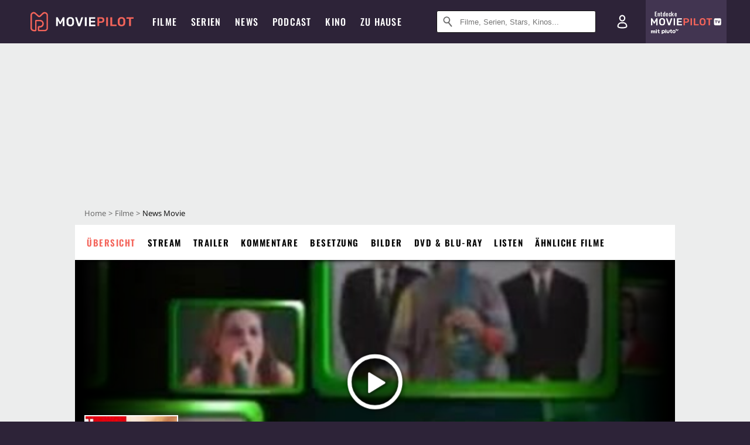

--- FILE ---
content_type: text/html; charset=utf-8
request_url: https://m.moviepilot.de/movies/news-movie
body_size: 96521
content:
<!DOCTYPE html><html lang="de" prefix="og: http://ogp.me/ns# fb: http://ogp.me/ns/fb# moviepilotde: http://ogp.me/ns/fb/moviepilotde# article: http://ogp.me/ns/article# video: http://ogp.me/ns/video#"><head><meta charSet="utf-8"/><meta name="viewport" content="width=device-width"/><title>News Movie | Film 2008 | Moviepilot</title><meta name="robots" content="noodp,index,follow,max-snippet:-1,max-image-preview:large,max-video-preview:-1"/><meta name="description" content=""/><meta name="keywords" content="News Movie Handlung,Film,Infos,Informationen,Übersicht"/><meta property="og:url" content="https://www.moviepilot.de/movies/news-movie"/><meta property="og:site_name" content="Moviepilot"/><meta property="og:type" content="video.movie"/><meta property="og:title" content="News Movie | Film 2008 | Moviepilot"/><meta property="og:description" content=""/><meta property="og:image" content="https://cdn.moviepilot.de/files/https://s1.dmcdn.net/v/SaIB91enGlWfukdCV/x360/fill/1200/627/https%3A%2F%2Fs1.dmcdn.net%2Fv%2FSaIB91enGlWfukdCV%2Fx360"/><meta property="og:image:width" content="1200"/><meta property="og:image:height" content="627"/><meta content="de_DE" property="og:locale"/><meta name="twitter:card" content="summary_large_image"/><meta property="twitter:domain" content="moviepilot.de"/><meta property="twitter:url" content="https://www.moviepilot.de/movies/news-movie"/><meta name="twitter:title" content="News Movie | Film 2008 | Moviepilot"/><meta name="twitter:description" content=""/><meta name="twitter:image" content="https://cdn.moviepilot.de/files/https://s1.dmcdn.net/v/SaIB91enGlWfukdCV/x360/fill/1200/627/https%3A%2F%2Fs1.dmcdn.net%2Fv%2FSaIB91enGlWfukdCV%2Fx360"/><script type="81bc55144304955f043d5668-text/javascript">!(function(){var c={"site_route":"movies_page","site_section":"movies","actor":["len_cariou","daniel_dae_kim","bo_barrett","nick_chinlund","brendan_fletcher","ken_takemoto","don_mcmanus","larissa_laskin","richard_fancy","murphy_dunne","tom_wright","amir_talai","gedde_watanabe","david_chisum","kirk_ward","yevgeni_lazarev","jim_ortlieb","paul_scheer","maria_schneider","barbara_pilavin","orlando_seale","erik_stolhanske","randy_oglesby","bashar_rahal","russell_steinberg","michael_brainard","dane_farwell","james_kayten","gill_gayle","james_m_connor","jim_rash","meredith_baxter","steven_seagal","sandy_kenyon","steven_kozlowski","todd_hanson","alex_solowitz","sal_lopez","christopher_boyer","michael_harney","jed_rees","greg_pitts","greg_cipes","sarah_devincentis","rodney_dangerfield","murray_gershenz","eric_siegel","chrissy_metz","harry_shum_jr"],"director":["tom_kuntz","mike_maguire"],"genre":["komoedie","mockumentary"],"nationality":["us"],"user_rating":64.9876,"movie_label":"news_movie","movie_distributors":[],"linked_entities":{"tags":["episodenfilm"]},"coming_soon":0,"movie_isshowtime":0,"press_rating":-1,"dvd_offers":1,"vod_offers":1,"age_restriction":16,"sticky_videoplayer":true,"current_url":"https://www.moviepilot.de/movies/news-movie"};(window.dataLayer=window.dataLayer||[]).push(c)}())</script><script type="81bc55144304955f043d5668-text/javascript">!(function(){var c={"entity_type":"Movie","movie_id":24513,"movie_title":"news_movie","movie_distributor_id":[],"entity_tag_id":[45],"vod_providers":["Pluto TV On Demand","Magenta TV","Apple TV","Google Play","Amazon Video"],"movie_status":"vod","movie_genres":"komoedie|mockumentary","movie":"24513|news_movie","movie_distributor_name":[],"svod_providers":[],"site_route":"movies_page"};(window.janDataLayer=window.janDataLayer||[]).push(c)}())</script><meta name="next-head-count" content="23"/><link rel="canonical" href="https://www.moviepilot.de/movies/news-movie"/><link rel="preload" href="/fonts/Oswald-Medium.woff2" as="font" type="font/woff2" crossorigin="anonymous"/><link rel="preload" href="/fonts/Oswald-Regular.woff2" as="font" type="font/woff2" crossorigin="anonymous"/><link rel="preload" href="/fonts/Oswald-SemiBold.woff2" as="font" type="font/woff2" crossorigin="anonymous"/><link rel="preload" href="/fonts/NotoSerif-Regular-Subset.woff2" as="font" type="font/woff2" crossorigin="anonymous"/><link rel="preload" href="/fonts/NotoSans-Regular-Subset.woff2" as="font" type="font/woff2" crossorigin="anonymous"/><link href="https://fonts.googleapis.com" rel="preconnect" crossorigin="use-credentials"/><link href="https://fonts.gstatic.com" rel="preconnect" crossorigin="use-credentials"/><link href="https://cdn.moviepilot.de" rel="preconnect" crossorigin="use-credentials"/><link href="https://www.googletagmanager.com" rel="preconnect" crossorigin="use-credentials"/><link href="https://www.google-analytics.com" rel="preconnect" crossorigin="use-credentials"/><link href="https://sdk.privacy-center.org" rel="preconnect" crossorigin="use-credentials"/><link rel="dns-prefetch" href="https://cdn.moviepilot.de"/><link rel="alternate" type="application/rss+xml" title="Aktuelle Film- und Serien-News von moviepilot.de" href="/files/feeds/moviepilot-articles-standard.rss"/><link href="/opensearch-movies-moviepilot-de.xml" rel="search" title="Moviepilot Suche" type="application/opensearchdescription+xml"/><meta content="moviepilot.de" property="og:site_name"/><script type="81bc55144304955f043d5668-text/javascript">
window.gdprAppliesGlobally=true;(function(){function a(e){if(!window.frames[e]){if(document.body&&document.body.firstChild){var t=document.body;var n=document.createElement("iframe");n.style.display="none";n.name=e;n.title=e;t.insertBefore(n,t.firstChild)}
else{setTimeout(function(){a(e)},5)}}}function e(n,r,o,c,s){function e(e,t,n,a){if(typeof n!=="function"){return}if(!window[r]){window[r]=[]}var i=false;if(s){i=s(e,t,n)}if(!i){window[r].push({command:e,parameter:t,callback:n,version:a})}}e.stub=true;function t(a){if(!window[n]||window[n].stub!==true){return}if(!a.data){return}
var i=typeof a.data==="string";var e;try{e=i?JSON.parse(a.data):a.data}catch(t){return}if(e[o]){var r=e[o];window[n](r.command,r.parameter,function(e,t){var n={};n[c]={returnValue:e,success:t,callId:r.callId};a.source.postMessage(i?JSON.stringify(n):n,"*")},r.version)}}
if(typeof window[n]!=="function"){window[n]=e;if(window.addEventListener){window.addEventListener("message",t,false)}else{window.attachEvent("onmessage",t)}}}e("__tcfapi","__tcfapiBuffer","__tcfapiCall","__tcfapiReturn");a("__tcfapiLocator");(function(e){
var t=document.createElement("script");t.id="spcloader";t.type="text/javascript";t.async=true;t.src="https://sdk.privacy-center.org/"+e+"/loader.js?target="+document.location.hostname;t.charset="utf-8";var n=document.getElementsByTagName("script")[0];n.parentNode.insertBefore(t,n)})("969f779f-570e-47ae-af54-36b8692b345e")})();
</script><link color="#f4645a" href="/safari-pinned-tab.svg?v=NmPkj4lKXE" rel="mask-icon"/><link href="/apple-touch-icon.png?v=NmPkj4lKXE" rel="apple-touch-icon"/><link href="/favicon-16x16.png?v=NmPkj4lKXE" rel="icon" sizes="16x16" type="image/png"/><link href="/favicon-32x32.png?v=NmPkj4lKXE" rel="icon" sizes="32x32" type="image/png"/><link href="/favicon.ico?v=NmPkj4lKXE" rel="shortcut icon"/><link href="/site.webmanifest?v=NmPkj4lKXE" rel="manifest"/><meta content="/mstile-144x144.png?v=NmPkj4lKXE" name="msapplication-TileImage"/><meta content="#2d2338" name="msapplication-TileColor"/><meta content="#2d2338" name="theme-color"/><meta content="Moviepilot" name="apple-mobile-web-app-title"/><meta content="Moviepilot" name="application-name"/><meta property="fb:app_id" content="107783155908908"/><meta property="fb:pages" content="16927090734"/><meta property="fb:pages" content="241977964108"/><meta property="fb:pages" content="133921579487"/><meta property="fb:pages" content="240138996174475"/><meta property="fb:pages" content="213329622185613"/><script type="81bc55144304955f043d5668-text/javascript">(function(i,r){i['GoogleAnalyticsObject']=r;i[r]=i[r]||function(){(i[r].q=i[r].q||[]).push(arguments)},i[r].l=1*new Date()})(window,'ga');ga("create","UA-1017584-2","auto");ga("set","anonymizeIp",!0);"displayfeatures cleanUrlTracker impressionTracker maxScrollTracker mediaQueryTracker outboundFormTracker outboundLinkTracker pageVisibilityTracker socialWidgetTracker".split(" ").forEach(function(a){ga("require",a)});ga("require","eventTracker",{attributePrefix:"data-ga-",events:["click","auxclick","contextmenu"]});</script><noscript data-n-css=""></noscript><script defer="" nomodule="" src="/_next/static/chunks/polyfills-c67a75d1b6f99dc8.js" type="81bc55144304955f043d5668-text/javascript"></script><script defer="" src="/_next/static/chunks/666.bbf61a73107163bc.js" type="81bc55144304955f043d5668-text/javascript"></script><script defer="" src="/_next/static/chunks/2596.380d630ffd7722ff.js" type="81bc55144304955f043d5668-text/javascript"></script><script defer="" src="/_next/static/chunks/395.322f551936c3648e.js" type="81bc55144304955f043d5668-text/javascript"></script><script defer="" src="/_next/static/chunks/8294-9c8bad61782f79d5.js" type="81bc55144304955f043d5668-text/javascript"></script><script defer="" src="/_next/static/chunks/6607-60bdb56dba4f9491.js" type="81bc55144304955f043d5668-text/javascript"></script><script defer="" src="/_next/static/chunks/8732-b4a0071b2709e514.js" type="81bc55144304955f043d5668-text/javascript"></script><script defer="" src="/_next/static/chunks/5935-d99a09e67920e168.js" type="81bc55144304955f043d5668-text/javascript"></script><script defer="" src="/_next/static/chunks/5152-91143b00bc6433a9.js" type="81bc55144304955f043d5668-text/javascript"></script><script defer="" src="/_next/static/chunks/662-ca2ea3e750ebab36.js" type="81bc55144304955f043d5668-text/javascript"></script><script defer="" src="/_next/static/chunks/6237-3205ff4408597f82.js" type="81bc55144304955f043d5668-text/javascript"></script><script defer="" src="/_next/static/chunks/9854.63014813f0157a0c.js" type="81bc55144304955f043d5668-text/javascript"></script><script defer="" src="/_next/static/chunks/479.1fc9085816f6047c.js" type="81bc55144304955f043d5668-text/javascript"></script><script defer="" src="/_next/static/chunks/9511.50d6e04f0ff36c12.js" type="81bc55144304955f043d5668-text/javascript"></script><script defer="" src="/_next/static/chunks/6755.bc285d5bcdb9367d.js" type="81bc55144304955f043d5668-text/javascript"></script><script defer="" src="/_next/static/chunks/4367-052436e52f0d6d94.js" type="81bc55144304955f043d5668-text/javascript"></script><script defer="" src="/_next/static/chunks/640.bdb522bcd97889ba.js" type="81bc55144304955f043d5668-text/javascript"></script><script defer="" src="/_next/static/chunks/5680.08357104519089b8.js" type="81bc55144304955f043d5668-text/javascript"></script><script defer="" src="/_next/static/chunks/8658.733c47a17d0611b7.js" type="81bc55144304955f043d5668-text/javascript"></script><script defer="" src="/_next/static/chunks/8463.7ac5e6935fa8cecb.js" type="81bc55144304955f043d5668-text/javascript"></script><script defer="" src="/_next/static/chunks/8292.cc13cdf8b6beae57.js" type="81bc55144304955f043d5668-text/javascript"></script><script defer="" src="/_next/static/chunks/3918.68fba231b6b35c08.js" type="81bc55144304955f043d5668-text/javascript"></script><script defer="" src="/_next/static/chunks/5424-ece14380cd468711.js" type="81bc55144304955f043d5668-text/javascript"></script><script defer="" src="/_next/static/chunks/1178.1892a897ea1170e3.js" type="81bc55144304955f043d5668-text/javascript"></script><script defer="" src="/_next/static/chunks/9487.288d3c9d0339d75c.js" type="81bc55144304955f043d5668-text/javascript"></script><script defer="" src="/_next/static/chunks/2793.7999697779ed228b.js" type="81bc55144304955f043d5668-text/javascript"></script><script defer="" src="/_next/static/chunks/6922.bbd5b9b37dc13468.js" type="81bc55144304955f043d5668-text/javascript"></script><script defer="" src="/_next/static/chunks/8979.859f5d391ab33e1e.js" type="81bc55144304955f043d5668-text/javascript"></script><script defer="" src="/_next/static/chunks/5092.c71baa06f4f30d2b.js" type="81bc55144304955f043d5668-text/javascript"></script><script defer="" src="/_next/static/chunks/5625.c89575485a46c368.js" type="81bc55144304955f043d5668-text/javascript"></script><script defer="" src="/_next/static/chunks/3670.87dcc50263fd9071.js" type="81bc55144304955f043d5668-text/javascript"></script><script defer="" src="/_next/static/chunks/3436.3d588d4a810ea78e.js" type="81bc55144304955f043d5668-text/javascript"></script><script defer="" src="/_next/static/chunks/4087.207796b31105f422.js" type="81bc55144304955f043d5668-text/javascript"></script><script defer="" src="/_next/static/chunks/2610.b78e0e8e3ee3e684.js" type="81bc55144304955f043d5668-text/javascript"></script><script defer="" src="/_next/static/chunks/7648.a3a400e37851eae0.js" type="81bc55144304955f043d5668-text/javascript"></script><script defer="" src="/_next/static/chunks/1365.331a4a50d7d34be2.js" type="81bc55144304955f043d5668-text/javascript"></script><script defer="" src="/_next/static/chunks/2086.8b0f6dac594a22af.js" type="81bc55144304955f043d5668-text/javascript"></script><script defer="" src="/_next/static/chunks/3277.23e43189ee42f00e.js" type="81bc55144304955f043d5668-text/javascript"></script><script defer="" src="/_next/static/chunks/725.ba7e21edc60f69ab.js" type="81bc55144304955f043d5668-text/javascript"></script><script defer="" src="/_next/static/chunks/7961-f4fceea4c3152965.js" type="81bc55144304955f043d5668-text/javascript"></script><script defer="" src="/_next/static/chunks/4643.affb8bad37f4f653.js" type="81bc55144304955f043d5668-text/javascript"></script><script defer="" src="/_next/static/chunks/6171-24fd9a13ae7114eb.js" type="81bc55144304955f043d5668-text/javascript"></script><script defer="" src="/_next/static/chunks/6712-3ecd0372adcf9e1b.js" type="81bc55144304955f043d5668-text/javascript"></script><script defer="" src="/_next/static/chunks/5896-42951fdc23a5917b.js" type="81bc55144304955f043d5668-text/javascript"></script><script defer="" src="/_next/static/chunks/9457-a2b1d4e75f29542c.js" type="81bc55144304955f043d5668-text/javascript"></script><script defer="" src="/_next/static/chunks/1279.d4878e70d22b58ea.js" type="81bc55144304955f043d5668-text/javascript"></script><script defer="" src="/_next/static/chunks/4231.c4c1c53514fe1e67.js" type="81bc55144304955f043d5668-text/javascript"></script><script defer="" src="/_next/static/chunks/9654.c4e58447e16a512b.js" type="81bc55144304955f043d5668-text/javascript"></script><script defer="" src="/_next/static/chunks/6859.983d04665c854f11.js" type="81bc55144304955f043d5668-text/javascript"></script><script defer="" src="/_next/static/chunks/3438.2f35bcf141b97359.js" type="81bc55144304955f043d5668-text/javascript"></script><script defer="" src="/_next/static/chunks/1052.e0b44e3f4aa6d010.js" type="81bc55144304955f043d5668-text/javascript"></script><script defer="" src="/_next/static/chunks/7104.369fcacf17b82003.js" type="81bc55144304955f043d5668-text/javascript"></script><script defer="" src="/_next/static/chunks/8898.4a44f1130af729b0.js" type="81bc55144304955f043d5668-text/javascript"></script><script defer="" src="/_next/static/chunks/322.08fe41a7cb0f2f87.js" type="81bc55144304955f043d5668-text/javascript"></script><script defer="" src="/_next/static/chunks/6762.7cf12681ffc9aa64.js" type="81bc55144304955f043d5668-text/javascript"></script><script defer="" src="/_next/static/chunks/3312.e51c02e557517162.js" type="81bc55144304955f043d5668-text/javascript"></script><script defer="" src="/_next/static/chunks/6141.2cf2883c11988376.js" type="81bc55144304955f043d5668-text/javascript"></script><script src="/_next/static/chunks/webpack-ab25b9d109fd77e4.js" defer="" type="81bc55144304955f043d5668-text/javascript"></script><script src="/_next/static/chunks/framework-09f3afa64952aba4.js" defer="" type="81bc55144304955f043d5668-text/javascript"></script><script src="/_next/static/chunks/main-dea38c77f5e80d71.js" defer="" type="81bc55144304955f043d5668-text/javascript"></script><script src="/_next/static/chunks/pages/_app-0efcb6fe6ad9e837.js" defer="" type="81bc55144304955f043d5668-text/javascript"></script><script src="/_next/static/chunks/7681-2254739d4dd802bb.js" defer="" type="81bc55144304955f043d5668-text/javascript"></script><script src="/_next/static/chunks/2626-1bf12e88fe9846ed.js" defer="" type="81bc55144304955f043d5668-text/javascript"></script><script src="/_next/static/chunks/9714-414acad0332c7aa3.js" defer="" type="81bc55144304955f043d5668-text/javascript"></script><script src="/_next/static/chunks/pages/movies/show-84e29d1ddc3da28d.js" defer="" type="81bc55144304955f043d5668-text/javascript"></script><script src="/_next/static/b22b72eaea63840ccb757187969fe4370492f561/_buildManifest.js" defer="" type="81bc55144304955f043d5668-text/javascript"></script><script src="/_next/static/b22b72eaea63840ccb757187969fe4370492f561/_ssgManifest.js" defer="" type="81bc55144304955f043d5668-text/javascript"></script><style data-styled="" data-styled-version="5.3.10">@font-face{font-family:"Noto Sans Subset";src:url("/fonts/NotoSans-Regular-Subset.woff2") format("woff2"), url("/fonts/NotoSans-Regular.woff") format("woff"), url("/fonts/NotoSans-Regular.ttf") format("truetype");font-display:block;}/*!sc*/
@font-face{font-family:"Noto Serif Subset";src:url("/fonts/NotoSerif-Regular-Subset.woff2") format("woff2"), url("/fonts/NotoSerif-Regular.woff") format("woff"), url("/fonts/NotoSerif-Regular.ttf") format('truetype');font-display:block;}/*!sc*/
@font-face{font-family:"Noto Serif Subset";font-style:italic;src:url("/fonts/NotoSerif-Italic-Subset.woff2") format("woff2"), url("/fonts/NotoSerif-Italic.woff") format("woff"), url("/fonts/NotoSerif-Italic.ttf") format("truetype");font-display:block;}/*!sc*/
@font-face{font-family:"Oswald";font-weight:normal;src:local("Oswald Regular"),local("Oswald-Regular"), url("/fonts/Oswald-Regular.woff2") format("woff2"), url("/fonts/Oswald-Regular.woff") format("woff"), url("/fonts/Oswald-Regular.ttf") format("truetype");font-display:block;}/*!sc*/
@font-face{font-family:"Oswald";font-weight:500;src:local("Oswald Medium"),local("Oswald-Medium"), url("/fonts/Oswald-Medium.woff2") format("woff2"), url("/fonts/Oswald-Medium.woff") format("woff"), url("/fonts/Oswald-Medium.ttf") format("truetype");font-display:block;}/*!sc*/
@font-face{font-family:"Oswald";font-weight:600;src:local("Oswald SemiBold"),local("Oswald-SemiBold"), url("/fonts/Oswald-SemiBold.woff2") format("woff2"), url("/fonts/Oswald-SemiBold.woff") format("woff"), url("/fonts/Oswald-SemiBold.ttf") format("truetype");font-display:block;}/*!sc*/
@font-face{font-family:"MontserratBold";src:url("/fonts/Montserrat-Bold.woff2") format("woff2"), url("/fonts/Montserrat-Bold.woff") format("woff"), url("/fonts/Montserrat-Bold.ttf") format("truetype");font-display:block;}/*!sc*/
@font-face{font-family:"Noto Sans";src:local("NotoSans Regular"),local("NotoSans-Regular"), url("/fonts/NotoSans-Regular.woff2") format("woff2"), url("/fonts/NotoSans-Regular.woff") format("woff"), url("/fonts/NotoSans-Regular.ttf") format("truetype");font-display:block;}/*!sc*/
@font-face{font-family:"Noto Serif";src:local("NotoSerif Regular"),local("NotoSerif-Regular"), url("/fonts/NotoSerif-Regular.woff2") format("woff2"), url("/fonts/NotoSerif-Regular.woff") format("woff"), url("/fonts/NotoSerif-Regular.ttf") format('truetype');font-display:block;}/*!sc*/
@font-face{font-family:"Noto Serif";font-style:italic;src:local("NotoSerif Italic"),local("NotoSerif-Italic"), url("/fonts/NotoSerif-Italic.woff2") format("woff2"), url("/fonts/NotoSerif-Italic.woff") format("woff"), url("/fonts/NotoSerif-Italic.ttf") format("truetype");font-display:block;}/*!sc*/
html{box-sizing:border-box;background:#2d2338;line-height:1.15;-webkit-text-size-adjust:100%;}/*!sc*/
*,*::before,*::after{box-sizing:inherit;}/*!sc*/
button,[type='button'],[type='reset'],[type='submit']{-webkit-appearance:button;}/*!sc*/
body{font-family:"Noto Serif","Noto Serif Subset",serif;-webkit-letter-spacing:normal;-moz-letter-spacing:normal;-ms-letter-spacing:normal;letter-spacing:normal;margin:0;padding:50px 0 0;background:#eceded;font-size:16px;-moz-osx-font-smoothing:grayscale;-webkit-font-smoothing:antialiased;line-height:1.7;text-rendering:optimizeLegibility;}/*!sc*/
@media (min-width:1024px){body{padding:74px 0 0;}}/*!sc*/
body,a{color:#141414;}/*!sc*/
#nprogress{pointer-events:none;}/*!sc*/
#nprogress .bar{position:fixed;z-index:9999;top:0;left:0;width:100%;height:2px;background:#f4645a;}/*!sc*/
#nprogress .peg{display:block;position:absolute;right:0px;width:100px;height:100%;-webkit-transform:rotate(3deg) translate(0px,-4px);-ms-transform:rotate(3deg) translate(0px,-4px);transform:rotate(3deg) translate(0px,-4px);opacity:1;box-shadow:0 0 10px #f4645a,0 0 5px #f4645a;}/*!sc*/
#__next{overflow-x:hidden;overflow-x:clip;}/*!sc*/
data-styled.g1[id="sc-global-yqkQv1"]{content:"sc-global-yqkQv1,"}/*!sc*/
.cHQTIw{position:absolute;z-index:16;left:50px;width:calc(100vw - 100px);padding:6px 0px;background-color:#2d2338;}/*!sc*/
@media (min-width:1024px){.cHQTIw{left:0;opacity:1;z-index:15;position:relative;padding:18px 0;width:100%;}}/*!sc*/
data-styled.g3[id="sc-8cfa6b1f-0"]{content:"cHQTIw,"}/*!sc*/
.bEvIHW{display:-webkit-box;display:-webkit-flex;display:-ms-flexbox;display:flex;position:absolute;-webkit-align-items:center;-webkit-box-align:center;-ms-flex-align:center;align-items:center;-webkit-box-pack:center;-webkit-justify-content:center;-ms-flex-pack:center;justify-content:center;width:38px;height:38px;}/*!sc*/
@media (max-width:1023px){.bEvIHW{top:0;width:48px;height:50px;}}/*!sc*/
data-styled.g4[id="sc-8cfa6b1f-1"]{content:"bEvIHW,"}/*!sc*/
.eNmFog{position:absolute;z-index:10;width:100%;height:100%;padding:0;border:0;opacity:0;cursor:pointer;}/*!sc*/
data-styled.g5[id="sc-8cfa6b1f-2"]{content:"eNmFog,"}/*!sc*/
.eFFQZV{width:100%;height:38px;padding-right:35px;padding-left:39px;border:1px solid;border-radius:3px;color:#141414;font-size:16px;line-height:18px;}/*!sc*/
@media (min-width:1024px){.eFFQZV{font-size:13px;}}/*!sc*/
.eFFQZV::-ms-clear{display:none;}/*!sc*/
.eFFQZV:focus{outline:none;}/*!sc*/
.eFFQZV:focus{outline:none;}/*!sc*/
.eFFQZV:focus{outline:none;}/*!sc*/
.eFFQZV:focus{outline:none;}/*!sc*/
@media (max-width:1023px){.eFFQZV{padding-left:48px;padding-right:48px;}.eFFQZV::-webkit-input-placeholder{font-size:12px;}.eFFQZV::-moz-placeholder{font-size:12px;}.eFFQZV:-ms-input-placeholder{font-size:12px;}.eFFQZV::placeholder{font-size:12px;}}/*!sc*/
data-styled.g6[id="sc-8cfa6b1f-3"]{content:"eFFQZV,"}/*!sc*/
.fbuElY{width:auto;margin:0;padding:0;overflow:visible;border:0;background:transparent;color:inherit;font:inherit;-webkit-font-smoothing:inherit;-moz-osx-font-smoothing:inherit;-webkit-appearance:none;-moz-appearance:none;appearance:none;line-height:normal;display:-webkit-box;display:-webkit-flex;display:-ms-flexbox;display:flex;visibility:hidden;position:absolute;right:0;-webkit-align-items:center;-webkit-box-align:center;-ms-flex-align:center;align-items:center;-webkit-box-pack:center;-webkit-justify-content:center;-ms-flex-pack:center;justify-content:center;width:38px;height:38px;opacity:0;cursor:pointer;}/*!sc*/
.fbuElY::-moz-focus-inner{padding:0;border:0;}/*!sc*/
@media (max-width:1023px){.fbuElY{top:0;width:48px;height:50px;}}/*!sc*/
data-styled.g7[id="sc-8cfa6b1f-4"]{content:"fbuElY,"}/*!sc*/
@media (min-width:1024px){.dHlUHl{width:20px;height:20px;}}/*!sc*/
data-styled.g9[id="sc-8cfa6b1f-6"]{content:"dHlUHl,"}/*!sc*/
@media (min-width:1024px){.eJtMwM{width:20px;height:20px;}}/*!sc*/
data-styled.g10[id="sc-8cfa6b1f-7"]{content:"eJtMwM,"}/*!sc*/
.dUuLMc{position:absolute;}/*!sc*/
data-styled.g11[id="sc-8feeca8c-0"]{content:"dUuLMc,"}/*!sc*/
.bBfgfv{padding:22px 0 12px;background:#eceded;text-align:center;position:relative;}/*!sc*/
.bBfgfv:before{font-family:"Noto Sans","Noto Sans Subset",sans-serif;font-weight:400;-webkit-letter-spacing:normal;-moz-letter-spacing:normal;-ms-letter-spacing:normal;letter-spacing:normal;content:'Nach dieser Anzeige geht es weiter:';position:absolute;top:0;right:0;left:0;color:#6b6b6b;font-size:10px;line-height:22px;text-align:center;white-space:nowrap;}/*!sc*/
@media (min-width:1024px){.bBfgfv{padding:0;background-color:transparent;}.bBfgfv:before{display:none;}}/*!sc*/
data-styled.g12[id="sc-8feeca8c-1"]{content:"bBfgfv,"}/*!sc*/
.bGfhtU{padding:22px 0 12px;background:#eceded;text-align:center;position:relative;}/*!sc*/
.bGfhtU:before{font-family:"Noto Sans","Noto Sans Subset",sans-serif;font-weight:400;-webkit-letter-spacing:normal;-moz-letter-spacing:normal;-ms-letter-spacing:normal;letter-spacing:normal;content:'Nach dieser Anzeige geht es weiter:';position:absolute;top:0;right:0;left:0;color:#6b6b6b;font-size:10px;line-height:22px;text-align:center;white-space:nowrap;}/*!sc*/
@media (min-width:1024px){.bGfhtU{padding:0;background-color:transparent;}.bGfhtU:before{display:none;}}/*!sc*/
data-styled.g13[id="sc-8feeca8c-2"]{content:"bGfhtU,"}/*!sc*/
.dLWpA-d{padding:22px 0 12px;background:#eceded;text-align:center;position:relative;}/*!sc*/
.dLWpA-d:before{font-family:"Noto Sans","Noto Sans Subset",sans-serif;font-weight:400;-webkit-letter-spacing:normal;-moz-letter-spacing:normal;-ms-letter-spacing:normal;letter-spacing:normal;content:'Nach dieser Anzeige geht es weiter:';position:absolute;top:0;right:0;left:0;color:#6b6b6b;font-size:10px;line-height:22px;text-align:center;white-space:nowrap;}/*!sc*/
@media (min-width:1024px){.dLWpA-d{padding:0;background-color:transparent;}.dLWpA-d:before{display:none;}}/*!sc*/
.kgpTPX{text-align:center;position:relative;}/*!sc*/
data-styled.g14[id="sc-8feeca8c-3"]{content:"dLWpA-d,kgpTPX,"}/*!sc*/
.SCeqE{position:relative;width:100%;min-height:250px;padding:10px 0;text-align:center;}/*!sc*/
@media (max-width:767px){.SCeqE{min-height:100px;}}/*!sc*/
data-styled.g15[id="sc-8feeca8c-4"]{content:"SCeqE,"}/*!sc*/
.jCMerz{position:absolute;z-index:6;left:calc(50% + 524px);width:100%;}/*!sc*/
data-styled.g17[id="sc-8feeca8c-6"]{content:"jCMerz,"}/*!sc*/
.bXfhdS{display:-webkit-box;display:-webkit-flex;display:-ms-flexbox;display:flex;-webkit-align-items:center;-webkit-box-align:center;-ms-flex-align:center;align-items:center;-webkit-box-pack:center;-webkit-justify-content:center;-ms-flex-pack:center;justify-content:center;height:100%;background-color:#423551;-webkit-text-decoration:none;text-decoration:none;}/*!sc*/
.fQGmFB{display:-webkit-box;display:-webkit-flex;display:-ms-flexbox;display:flex;-webkit-align-items:center;-webkit-box-align:center;-ms-flex-align:center;align-items:center;-webkit-box-pack:center;-webkit-justify-content:center;-ms-flex-pack:center;justify-content:center;height:100%;background-color:#423551;-webkit-text-decoration:none;text-decoration:none;}/*!sc*/
@media (max-width:1023px){.fQGmFB{display:none;}}/*!sc*/
data-styled.g21[id="sc-705b359f-0"]{content:"bXfhdS,fQGmFB,"}/*!sc*/
.bMnFdx{display:-webkit-box;display:-webkit-flex;display:-ms-flexbox;display:flex;-webkit-align-items:center;-webkit-box-align:center;-ms-flex-align:center;align-items:center;-webkit-box-pack:center;-webkit-justify-content:center;-ms-flex-pack:center;justify-content:center;height:42px;-webkit-text-decoration:none;text-decoration:none;gap:5px;}/*!sc*/
data-styled.g22[id="sc-705b359f-1"]{content:"bMnFdx,"}/*!sc*/
.bgDUZN{display:-webkit-box;display:-webkit-flex;display:-ms-flexbox;display:flex;-webkit-flex-direction:column;-ms-flex-direction:column;flex-direction:column;-webkit-box-pack:justify;-webkit-justify-content:space-between;-ms-flex-pack:justify;justify-content:space-between;height:100%;gap:3px;}/*!sc*/
data-styled.g23[id="sc-705b359f-2"]{content:"bgDUZN,"}/*!sc*/
.daWuRC{font-family:Oswald,sans-serif;font-stretch:normal;font-weight:500;-webkit-letter-spacing:0.05em;-moz-letter-spacing:0.05em;-ms-letter-spacing:0.05em;letter-spacing:0.05em;padding-left:15px;color:white;font-size:10px;font-style:normal;line-height:normal;}/*!sc*/
data-styled.g24[id="sc-705b359f-3"]{content:"daWuRC,"}/*!sc*/
.bXdySr{-webkit-transition:stroke-dashoffset .4s;transition:stroke-dashoffset .4s;stroke-width:5.5;stroke-linecap:round;stroke:#fff;fill:none;}/*!sc*/
data-styled.g25[id="sc-f6c76fde-0"]{content:"bXdySr,"}/*!sc*/
.iGIQtA{stroke-dasharray:40 160;}/*!sc*/
data-styled.g26[id="sc-f6c76fde-1"]{content:"iGIQtA,"}/*!sc*/
.eqIQVP{-webkit-transform-origin:50%;-ms-transform-origin:50%;transform-origin:50%;-webkit-transition:-webkit-transform .4s;-webkit-transition:transform .4s;transition:transform .4s;stroke-dasharray:40 142;}/*!sc*/
data-styled.g27[id="sc-f6c76fde-2"]{content:"eqIQVP,"}/*!sc*/
.cRQRUm{-webkit-transform-origin:50%;-ms-transform-origin:50%;transform-origin:50%;stroke-dasharray:40 85;}/*!sc*/
data-styled.g28[id="sc-f6c76fde-3"]{content:"cRQRUm,"}/*!sc*/
.fLJae{-webkit-transition:-webkit-transform .4s;-webkit-transition:transform .4s;transition:transform .4s;cursor:pointer;-webkit-user-select:none;-moz-user-select:none;-ms-user-select:none;user-select:none;-webkit-tap-highlight-color:transparent;}/*!sc*/
data-styled.g29[id="sc-f6c76fde-4"]{content:"fLJae,"}/*!sc*/
.rhFKM{width:50px;height:50px;}/*!sc*/
data-styled.g30[id="sc-d4d9e395-0"]{content:"rhFKM,"}/*!sc*/
.cmhlFc{position:fixed;top:50px;left:-100vw;width:100%;-webkit-transition:opacity .15s ease-in-out;transition:opacity .15s ease-in-out;opacity:0;}/*!sc*/
data-styled.g31[id="sc-d4d9e395-1"]{content:"cmhlFc,"}/*!sc*/
.idKuMM{margin:0;padding:0;list-style-type:none;display:-webkit-box;display:-webkit-flex;display:-ms-flexbox;display:flex;-webkit-flex-direction:column;-ms-flex-direction:column;flex-direction:column;max-height:calc(100vh - 120px);padding:13.5px 36px 80px;overflow:auto;background:#fff;-webkit-overflow-scrolling:touch;}/*!sc*/
@media (min-width:768px){.idKuMM{-webkit-flex-direction:row;-ms-flex-direction:row;flex-direction:row;-webkit-flex-wrap:wrap;-ms-flex-wrap:wrap;flex-wrap:wrap;box-shadow:0 0 3px 0 rgba(20,20,20,.3);}}/*!sc*/
data-styled.g32[id="sc-d4d9e395-2"]{content:"idKuMM,"}/*!sc*/
.WcVJP{position:fixed;top:43px;border-width:0 7px 7px 7px;border-style:solid;border-color:transparent transparent #fff transparent;right:18px;-webkit-transition:opacity .15s;transition:opacity .15s;will-change:opacity;opacity:0;}/*!sc*/
data-styled.g33[id="sc-d4d9e395-3"]{content:"WcVJP,"}/*!sc*/
.dBAOhG{font-family:Oswald,sans-serif;font-stretch:normal;font-weight:500;-webkit-letter-spacing:0.075em;-moz-letter-spacing:0.075em;-ms-letter-spacing:0.075em;letter-spacing:0.075em;display:inline-block;padding:10.5px 0;color:#f4645a;font-size:16px;line-height:22px;-webkit-text-decoration:none;text-decoration:none;text-transform:uppercase;}/*!sc*/
data-styled.g34[id="sc-d4d9e395-4"]{content:"dBAOhG,"}/*!sc*/
.bGXsw{margin:0;padding:0;list-style-type:none;display:-webkit-box;display:-webkit-flex;display:-ms-flexbox;display:flex;-webkit-flex-wrap:wrap;-ms-flex-wrap:wrap;flex-wrap:wrap;}/*!sc*/
data-styled.g35[id="sc-d4d9e395-5"]{content:"bGXsw,"}/*!sc*/
.ixubqG{-webkit-flex:0 0 50%;-ms-flex:0 0 50%;flex:0 0 50%;width:50%;display:block;}/*!sc*/
data-styled.g36[id="sc-d4d9e395-6"]{content:"ixubqG,"}/*!sc*/
.cZVdXQ{font-family:"Noto Sans","Noto Sans Subset",sans-serif;font-weight:400;-webkit-letter-spacing:normal;-moz-letter-spacing:normal;-ms-letter-spacing:normal;letter-spacing:normal;display:inline-block;padding:7.5px 0;color:#141414;font-size:15px;line-height:21px;-webkit-text-decoration:none;text-decoration:none;}/*!sc*/
data-styled.g37[id="sc-d4d9e395-7"]{content:"cZVdXQ,"}/*!sc*/
.iwnVIM{width:100%;padding-bottom:6px;display:block;}/*!sc*/
@media (min-width:768px){.iwnVIM{width:50%;}}/*!sc*/
data-styled.g38[id="sc-d4d9e395-8"]{content:"iwnVIM,"}/*!sc*/
.cjMGIV{position:fixed;bottom:0;left:-100vw;width:100vw;height:70px;-webkit-transition:opacity .15s ease-in-out;transition:opacity .15s ease-in-out;opacity:0;box-shadow:0 0 10px 1px rgba(20,20,20,.5);}/*!sc*/
data-styled.g39[id="sc-d4d9e395-9"]{content:"cjMGIV,"}/*!sc*/
.dMlNpS{position:absolute;width:0;height:0;opacity:0;}/*!sc*/
.dMlNpS:checked + label .sc-f6c76fde-1{stroke-dashoffset:-64;}/*!sc*/
.dMlNpS:checked + label .sc-f6c76fde-2{-webkit-transform:rotate(90deg);-ms-transform:rotate(90deg);transform:rotate(90deg);}/*!sc*/
.dMlNpS:checked + label .sc-f6c76fde-3{stroke-dashoffset:-64;}/*!sc*/
.dMlNpS:checked + label .sc-f6c76fde-4{-webkit-transform:rotate(45deg);-ms-transform:rotate(45deg);transform:rotate(45deg);}/*!sc*/
.dMlNpS:checked ~ .sc-d4d9e395-1{left:0;opacity:1;}/*!sc*/
.dMlNpS:checked ~ .sc-d4d9e395-1 .sc-d4d9e395-3{opacity:1;}/*!sc*/
.dMlNpS:checked ~ .sc-d4d9e395-1 .sc-d4d9e395-9{left:0;opacity:1;}/*!sc*/
data-styled.g41[id="sc-d4d9e395-11"]{content:"dMlNpS,"}/*!sc*/
.fcMmpJ{display:-webkit-box;display:-webkit-flex;display:-ms-flexbox;display:flex;-webkit-box-pack:center;-webkit-justify-content:center;-ms-flex-pack:center;justify-content:center;}/*!sc*/
data-styled.g42[id="sc-9442cb32-0"]{content:"fcMmpJ,"}/*!sc*/
.hWEClT{width:auto;margin:0;padding:0;overflow:visible;border:0;background:transparent;color:inherit;font:inherit;-webkit-font-smoothing:inherit;-moz-osx-font-smoothing:inherit;-webkit-appearance:none;-moz-appearance:none;appearance:none;line-height:normal;font-family:Oswald,sans-serif;font-stretch:normal;font-weight:600;-webkit-letter-spacing:0.06em;-moz-letter-spacing:0.06em;-ms-letter-spacing:0.06em;letter-spacing:0.06em;display:inline-block;padding:10px 15px;-webkit-transition-property:border-color,background-color,color;transition-property:border-color,background-color,color;-webkit-transition-duration:.1s;transition-duration:.1s;outline:0;color:#141414;font-size:15px;line-height:1.67;text-align:center;-webkit-text-decoration:none;text-decoration:none;text-transform:uppercase;cursor:pointer;position:relative;}/*!sc*/
.hWEClT::-moz-focus-inner{padding:0;border:0;}/*!sc*/
.hWEClT:hover{color:#f4645a;}/*!sc*/
@media (max-width:1023px){.hWEClT:hover{color:inherit;}}/*!sc*/
data-styled.g45[id="sc-9442cb32-3"]{content:"hWEClT,"}/*!sc*/
.hOWkqM{display:none;position:relative;-webkit-box-flex:1;-webkit-flex-grow:1;-ms-flex-positive:1;flex-grow:1;line-height:0;}/*!sc*/
@media (max-width:1023px){.hOWkqM{position:absolute;left:0;}}/*!sc*/
@media (min-width:1024px){.hOWkqM{display:block;padding:0 20px;}}/*!sc*/
data-styled.g48[id="sc-7b426965-0"]{content:"hOWkqM,"}/*!sc*/
.dyIrkc{z-index:15;background-color:#2d2338;}/*!sc*/
data-styled.g49[id="sc-7b426965-1"]{content:"dyIrkc,"}/*!sc*/
.ksztDv{position:relative;z-index:10;top:0;right:0;width:50px;height:50px;-webkit-transition:opacity 0.2s ease-in-out;transition:opacity 0.2s ease-in-out;border:0;opacity:1;background-color:transparent;cursor:pointer;}/*!sc*/
@media (min-width:1024px){.ksztDv{display:none;}}/*!sc*/
.ksztDv:focus{outline:0;}/*!sc*/
.ksztDv svg{position:absolute;top:50%;left:50%;-webkit-transform:translate(-50%,-50%);-ms-transform:translate(-50%,-50%);transform:translate(-50%,-50%);}/*!sc*/
data-styled.g50[id="sc-7b426965-2"]{content:"ksztDv,"}/*!sc*/
.dYYnSi{display:none;}/*!sc*/
data-styled.g52[id="sc-7b426965-4"]{content:"dYYnSi,"}/*!sc*/
.iYvIhN{position:absolute;width:0;height:0;opacity:0;}/*!sc*/
.iYvIhN:checked + label{position:absolute;left:0;width:100vw;}/*!sc*/
.iYvIhN:checked + label .sc-7b426965-3{display:none;}/*!sc*/
.iYvIhN:checked + label .sc-7b426965-4{display:block;}/*!sc*/
.iYvIhN:checked ~ .sc-7b426965-0{display:inline-block;}/*!sc*/
data-styled.g53[id="sc-7b426965-5"]{content:"iYvIhN,"}/*!sc*/
.heTkph{margin:0;padding:0;list-style-type:none;display:-webkit-inline-box;display:-webkit-inline-flex;display:-ms-inline-flexbox;display:inline-flex;height:100%;}/*!sc*/
data-styled.g54[id="sc-2ae86d06-0"]{content:"heTkph,"}/*!sc*/
.cEGtxK{margin:0;padding:0;list-style-type:none;display:none;position:absolute;min-width:230px;padding:36px 0;background:#fff;box-shadow:0 0 3px 0 rgba(20,20,20,.3);}/*!sc*/
data-styled.g55[id="sc-2ae86d06-1"]{content:"cEGtxK,"}/*!sc*/
.cblKSy{display:none;position:absolute;bottom:0;left:50%;-webkit-transform:translateX(-50%);-ms-transform:translateX(-50%);transform:translateX(-50%);border-width:0 7px 7px 7px;border-style:solid;border-color:transparent transparent #fff transparent;}/*!sc*/
data-styled.g56[id="sc-2ae86d06-2"]{content:"cblKSy,"}/*!sc*/
.iwjGZH{font-family:Oswald,sans-serif;font-stretch:normal;font-weight:500;-webkit-letter-spacing:0.075em;-moz-letter-spacing:0.075em;-ms-letter-spacing:0.075em;letter-spacing:0.075em;-webkit-transition:color .1s ease-in;transition:color .1s ease-in;display:-webkit-box;display:-webkit-flex;display:-ms-flexbox;display:flex;-webkit-align-items:center;-webkit-box-align:center;-ms-flex-align:center;align-items:center;height:100%;padding:0 12px;color:#fff;font-size:16px;-webkit-text-decoration:none;text-decoration:none;text-transform:uppercase;white-space:nowrap;}/*!sc*/
.iwjGZH:hover{-webkit-text-decoration:none;text-decoration:none;}/*!sc*/
data-styled.g57[id="sc-2ae86d06-3"]{content:"iwjGZH,"}/*!sc*/
.iSjLGS{display:block;position:relative;height:100%;}/*!sc*/
.iSjLGS:hover .sc-2ae86d06-1,.iSjLGS:hover .sc-2ae86d06-2{display:block;}/*!sc*/
.iSjLGS:hover .sc-2ae86d06-3{color:#f4645a;}/*!sc*/
.dsJeCh{display:block;position:relative;height:100%;}/*!sc*/
.dsJeCh:hover .sc-2ae86d06-1,.dsJeCh:hover .sc-2ae86d06-2{display:block;}/*!sc*/
.dsJeCh:hover .sc-2ae86d06-3{color:#f4645a;}/*!sc*/
@media (min-width:1024px){@media (max-width:1200px){.dsJeCh{display:none;}}}/*!sc*/
data-styled.g58[id="sc-2ae86d06-4"]{content:"iSjLGS,dsJeCh,"}/*!sc*/
.eyKnR{display:block;}/*!sc*/
data-styled.g59[id="sc-2ae86d06-5"]{content:"eyKnR,"}/*!sc*/
.tztSc{font-family:"Noto Sans","Noto Sans Subset",sans-serif;font-weight:400;-webkit-letter-spacing:normal;-moz-letter-spacing:normal;-ms-letter-spacing:normal;letter-spacing:normal;-webkit-transition:color .1s ease-in;transition:color .1s ease-in;display:block;padding:9px 36px;color:#141414;font-size:15px;line-height:1.6;-webkit-text-decoration:none;text-decoration:none;white-space:nowrap;}/*!sc*/
.tztSc:hover{color:#f4645a;-webkit-text-decoration:none;text-decoration:none;}/*!sc*/
data-styled.g60[id="sc-2ae86d06-6"]{content:"tztSc,"}/*!sc*/
.zVSlf{position:fixed;z-index:9003;top:0;left:0;width:100%;height:50px;background:#2d2338;}/*!sc*/
@media (min-width:1024px){.zVSlf{height:74px;}}/*!sc*/
data-styled.g61[id="sc-943614-0"]{content:"zVSlf,"}/*!sc*/
.kNsJod{z-index:10;}/*!sc*/
@media (min-width:1024px){.kNsJod{display:none;}}/*!sc*/
data-styled.g62[id="sc-943614-1"]{content:"kNsJod,"}/*!sc*/
@media (max-width:1023px){.hKRDHW.hKRDHW{display:none;}}/*!sc*/
data-styled.g63[id="sc-943614-2"]{content:"hKRDHW,"}/*!sc*/
.coNOyW{display:-webkit-box;display:-webkit-flex;display:-ms-flexbox;display:flex;}/*!sc*/
@media (max-width:1023px){.coNOyW{padding-left:15px;}}/*!sc*/
@media (min-width:1024px){.coNOyW{max-width:1200px;width:100%;margin:0 auto;padding:0 0 0 12px;-webkit-align-items:center;-webkit-box-align:center;-ms-flex-align:center;align-items:center;height:100%;-webkit-box-pack:justify;-webkit-justify-content:space-between;-ms-flex-pack:justify;justify-content:space-between;}}/*!sc*/
data-styled.g64[id="sc-943614-3"]{content:"coNOyW,"}/*!sc*/
.bQzuKv{display:inline-block;width:134px;height:26px;}/*!sc*/
@media (min-width:1024px){.bQzuKv{width:176px;height:34px;}}/*!sc*/
data-styled.g65[id="sc-943614-4"]{content:"bQzuKv,"}/*!sc*/
.dUoLiD{z-index:10;line-height:0;}/*!sc*/
@media (max-width:1023px){.dUoLiD{-webkit-align-self:center;-ms-flex-item-align:center;align-self:center;}}/*!sc*/
@media (min-width:1024px){.dUoLiD{position:absolute;top:50%;left:50%;-webkit-transform:translate(-50%,-50%);-ms-transform:translate(-50%,-50%);transform:translate(-50%,-50%);position:static;-webkit-transform:none;-ms-transform:none;transform:none;margin-right:20px;}}/*!sc*/
data-styled.g66[id="sc-943614-5"]{content:"dUoLiD,"}/*!sc*/
.erUoiN{-webkit-flex:1 1 0px;-ms-flex:1 1 0px;flex:1 1 0px;}/*!sc*/
data-styled.g67[id="sc-943614-6"]{content:"erUoiN,"}/*!sc*/
.gLMMrh{width:50px;height:50px;}/*!sc*/
data-styled.g68[id="sc-943614-7"]{content:"gLMMrh,"}/*!sc*/
.iSryLK{width:inherit;min-width:1px;height:inherit;min-height:1px;}/*!sc*/
data-styled.g70[id="sc-71fcb2c0-0"]{content:"iSryLK,"}/*!sc*/
.fjqTUQ{position:relative;height:0;overflow:hidden;background-color:#eceded;padding-bottom:66.205%;}/*!sc*/
.itPJpB{position:relative;height:0;overflow:hidden;background-color:#eceded;padding-bottom:151.25%;}/*!sc*/
.eprnFY{position:relative;height:0;overflow:hidden;background-color:#eceded;padding-bottom:143.287%;}/*!sc*/
.iDJdmN{position:relative;height:0;overflow:hidden;background-color:#eceded;padding-bottom:48%;}/*!sc*/
data-styled.g72[id="sc-aff9e536-0"]{content:"fjqTUQ,itPJpB,eprnFY,iDJdmN,"}/*!sc*/
.dgpwOn{position:absolute;top:0;left:0;width:100%;height:100%;object-fit:cover;}/*!sc*/
data-styled.g73[id="sc-aff9e536-1"]{content:"dgpwOn,"}/*!sc*/
.fBAalx{position:relative;}/*!sc*/
data-styled.g84[id="sc-d39f3afa-0"]{content:"fBAalx,"}/*!sc*/
.icQaea{position:absolute;z-index:2;right:0;bottom:0;padding:6px;-webkit-transform:translate(4px,9px);-ms-transform:translate(4px,9px);transform:translate(4px,9px);border-radius:50% 50% 0;background:#fff;pointer-events:none;-webkit-transform:translate(22%,22%);-ms-transform:translate(22%,22%);transform:translate(22%,22%);border-radius:50%;}/*!sc*/
@media (max-width:1023px){.icQaea{bottom:6px;-webkit-transform:scale(.666666) translate(22%,22%);-ms-transform:scale(.666666) translate(22%,22%);transform:scale(.666666) translate(22%,22%);-webkit-transform-origin:bottom right;-ms-transform-origin:bottom right;transform-origin:bottom right;}}/*!sc*/
data-styled.g85[id="sc-d39f3afa-1"]{content:"icQaea,"}/*!sc*/
.fxvVlP{font-family:Oswald,sans-serif;font-stretch:normal;font-weight:600;-webkit-letter-spacing:0.03em;-moz-letter-spacing:0.03em;-ms-letter-spacing:0.03em;letter-spacing:0.03em;margin:0.67em 0;overflow:hidden;font-size:23px;line-height:1.435;text-transform:uppercase;text-shadow:0 2px 14px rgba(0,0,0,0.7);}/*!sc*/
@media (min-width:1024px){.fxvVlP{font-size:36px;line-height:1.15;}}/*!sc*/
data-styled.g95[id="sc-7c7ec5fb-0"]{content:"fxvVlP,"}/*!sc*/
.ewfdZy{font-family:Oswald,sans-serif;font-stretch:normal;font-weight:600;-webkit-letter-spacing:0.04em;-moz-letter-spacing:0.04em;-ms-letter-spacing:0.04em;letter-spacing:0.04em;display:inline-block;margin:0 0 -1px;padding:0 10px 10px 0;border-bottom:1px solid #f4645a;font-size:23px;line-height:1.25;text-transform:uppercase;}/*!sc*/
@media (min-width:1024px){.ewfdZy{padding-bottom:11px;font-size:30px;line-height:1.13;}}/*!sc*/
data-styled.g96[id="sc-39130209-0"]{content:"ewfdZy,"}/*!sc*/
.fQXlmZ{display:block;margin-bottom:20px;border-bottom:1px solid #141414;}/*!sc*/
data-styled.g97[id="sc-39130209-1"]{content:"fQXlmZ,"}/*!sc*/
.eZXLRo{-webkit-text-decoration:none;text-decoration:none;}/*!sc*/
data-styled.g98[id="sc-39130209-2"]{content:"eZXLRo,"}/*!sc*/
.jNIFiK{position:relative;min-height:142px;}/*!sc*/
@media (min-width:1024px){.jNIFiK{min-height:270px;}}/*!sc*/
data-styled.g99[id="sc-6008c47a-0"]{content:"jNIFiK,"}/*!sc*/
.EXZAP{display:block;position:relative;max-width:1024px;margin:0 auto;overflow:hidden;background:#fff;}/*!sc*/
data-styled.g100[id="sc-d4689cf4-0"]{content:"EXZAP,"}/*!sc*/
.jcXSUj{display:block;position:relative;z-index:0;overflow:hidden;margin-right:-16px;margin-left:-16px;}/*!sc*/
data-styled.g101[id="sc-91d07d59-0"]{content:"jcXSUj,"}/*!sc*/
.fMBmqX{z-index:0;margin-bottom:-20px;overflow:hidden;}/*!sc*/
.fMBmqX:after{content:'';display:block;position:absolute;top:0;right:0;width:100px;height:100%;-webkit-transition:opacity .4s;transition:opacity .4s;opacity:0;background:linear-gradient(to right,rgba(255,255,255,0),#fff);pointer-events:none;}/*!sc*/
data-styled.g102[id="sc-91d07d59-1"]{content:"fMBmqX,"}/*!sc*/
.bsKzYO{display:-webkit-box;display:-webkit-flex;display:-ms-flexbox;display:flex;position:relative;z-index:0;max-width:100%;padding-bottom:20px;overflow-x:auto;overflow-y:hidden;-webkit-overflow-scrolling:touch;will-change:scroll-position;}/*!sc*/
.bsKzYO:before,.bsKzYO:after{content:'';display:block;-webkit-flex:0 0 16px;-ms-flex:0 0 16px;flex:0 0 16px;height:100%;min-height:1px;}/*!sc*/
.ijJRGL{display:-webkit-box;display:-webkit-flex;display:-ms-flexbox;display:flex;position:relative;z-index:0;max-width:100%;padding-bottom:20px;overflow-x:auto;overflow-y:hidden;-webkit-overflow-scrolling:touch;will-change:scroll-position;margin:0 auto;}/*!sc*/
.ijJRGL:before,.ijJRGL:after{content:'';display:block;-webkit-flex:0 0 16px;-ms-flex:0 0 16px;flex:0 0 16px;height:100%;min-height:1px;}/*!sc*/
.ijJRGL:before,.ijJRGL:after{-webkit-box-flex:1;-webkit-flex-grow:1;-ms-flex-positive:1;flex-grow:1;}/*!sc*/
@media (min-width:1024px){.ijJRGL:before,.ijJRGL:after{-webkit-flex-basis:0;-ms-flex-preferred-size:0;flex-basis:0;content:'';}}/*!sc*/
.vRYUy{display:-webkit-box;display:-webkit-flex;display:-ms-flexbox;display:flex;position:relative;z-index:0;max-width:100%;padding-bottom:20px;overflow-x:auto;overflow-y:hidden;-webkit-overflow-scrolling:touch;will-change:scroll-position;}/*!sc*/
.vRYUy:before,.vRYUy:after{content:'';display:block;-webkit-flex:0 0 16px;-ms-flex:0 0 16px;flex:0 0 16px;height:100%;min-height:1px;}/*!sc*/
@media (min-width:768px){.vRYUy{max-height:200px;}}/*!sc*/
@media (max-width:1023px){.vRYUy > div{-webkit-flex:0 0 250px;-ms-flex:0 0 250px;flex:0 0 250px;margin:0 12px 0 0;}.vRYUy > div:last-of-type{margin-right:0;}}/*!sc*/
@media (min-width:1024px){.vRYUy > div{max-width:320px;-webkit-flex:0 0 320px;-ms-flex:0 0 320px;flex:0 0 320px;}.vRYUy > div:not(:first-of-type){margin-left:17px;}}/*!sc*/
.jgoBQW{display:-webkit-box;display:-webkit-flex;display:-ms-flexbox;display:flex;position:relative;z-index:0;max-width:100%;padding-bottom:20px;overflow-x:auto;overflow-y:hidden;-webkit-overflow-scrolling:touch;will-change:scroll-position;padding-top:6px;}/*!sc*/
.jgoBQW:before,.jgoBQW:after{content:'';display:block;-webkit-flex:0 0 16px;-ms-flex:0 0 16px;flex:0 0 16px;height:100%;min-height:1px;}/*!sc*/
@media (max-width:1023px){.jgoBQW > div{-webkit-flex:0 0 284px;-ms-flex:0 0 284px;flex:0 0 284px;margin:7px 12px 7px 0;}.jgoBQW > div:last-of-type{margin-right:0;}}/*!sc*/
data-styled.g103[id="sc-91d07d59-2"]{content:"bsKzYO,ijJRGL,vRYUy,jgoBQW,"}/*!sc*/
.eDKZDR{position:relative;height:0;padding-bottom:56.25%;overflow:hidden;background:#000;}/*!sc*/
data-styled.g107[id="sc-ac06d289-0"]{content:"eDKZDR,"}/*!sc*/
.bnuxev{-webkit-transition:stroke-dashoffset .3s,stroke .1s;transition:stroke-dashoffset .3s,stroke .1s;-webkit-transition-timing-function:linear;transition-timing-function:linear;will-change:stroke-dashoffset;stroke:#f4645a;}/*!sc*/
data-styled.g141[id="sc-b775a0d6-0"]{content:"bnuxev,"}/*!sc*/
.iGyFFA{display:block;position:relative;overflow:hidden;-webkit-transform:rotate(-90deg);-ms-transform:rotate(-90deg);transform:rotate(-90deg);-webkit-transform-origin:center;-ms-transform-origin:center;transform-origin:center;border-radius:50%;cursor:default;}/*!sc*/
data-styled.g143[id="sc-b775a0d6-2"]{content:"iGyFFA,"}/*!sc*/
.iQIpLW{font-family:Oswald,sans-serif;font-stretch:normal;font-weight:700;-webkit-letter-spacing:-0.02em;-moz-letter-spacing:-0.02em;-ms-letter-spacing:-0.02em;letter-spacing:-0.02em;position:relative;top:-.05em;-webkit-transition:color .1s linear;transition:color .1s linear;color:#eceded;font-size:40px;line-height:.9;text-align:center;white-space:nowrap;color:#f4645a;}/*!sc*/
.iQIpLW:after{content:' ';font-size:0;}/*!sc*/
data-styled.g144[id="sc-f3e9b69f-0"]{content:"iQIpLW,"}/*!sc*/
.fwdGfe{font-size:58%;}/*!sc*/
data-styled.g145[id="sc-f3e9b69f-1"]{content:"fwdGfe,"}/*!sc*/
.kzyDoq{position:relative;width:74px;height:74px;overflow:hidden;border-radius:50%;}/*!sc*/
data-styled.g148[id="sc-d152b9c2-0"]{content:"kzyDoq,"}/*!sc*/
.hhRNdE{position:absolute;top:50%;left:50%;-webkit-transform:translate(-50%,-50%);-ms-transform:translate(-50%,-50%);transform:translate(-50%,-50%);line-height:0;}/*!sc*/
data-styled.g149[id="sc-d152b9c2-1"]{content:"hhRNdE,"}/*!sc*/
.fPKbZG{margin-right:auto;margin-left:auto;padding-right:1rem;padding-left:1rem;}/*!sc*/
data-styled.g161[id="sc-bgqQcB"]{content:"fPKbZG,"}/*!sc*/
.kxAeeW{box-sizing:border-box;display:-webkit-box;display:-webkit-flex;display:-ms-flexbox;display:flex;-webkit-flex:0 1 auto;-ms-flex:0 1 auto;flex:0 1 auto;-webkit-flex-direction:row;-ms-flex-direction:row;flex-direction:row;-webkit-flex-wrap:wrap;-ms-flex-wrap:wrap;flex-wrap:wrap;margin-right:-0.5rem;margin-left:-0.5rem;}/*!sc*/
data-styled.g162[id="sc-gTRrQi"]{content:"kxAeeW,"}/*!sc*/
.kkLHsF{box-sizing:border-box;-webkit-flex:0 0 auto;-ms-flex:0 0 auto;flex:0 0 auto;padding-right:0.5rem;padding-left:0.5rem;}/*!sc*/
@media only screen and (min-width:0em){.kkLHsF{-webkit-flex-basis:100%;-ms-flex-preferred-size:100%;flex-basis:100%;max-width:100%;display:block;}}/*!sc*/
@media only screen and (min-width:48em){.kkLHsF{-webkit-flex-basis:100%;-ms-flex-preferred-size:100%;flex-basis:100%;max-width:100%;display:block;}}/*!sc*/
@media only screen and (min-width:64em){.kkLHsF{-webkit-flex-basis:100%;-ms-flex-preferred-size:100%;flex-basis:100%;max-width:100%;display:block;}}/*!sc*/
.fMXGWx{box-sizing:border-box;-webkit-flex:0 0 auto;-ms-flex:0 0 auto;flex:0 0 auto;padding-right:0.5rem;padding-left:0.5rem;}/*!sc*/
@media only screen and (min-width:0em){.fMXGWx{-webkit-flex-basis:100%;-ms-flex-preferred-size:100%;flex-basis:100%;max-width:100%;display:block;}}/*!sc*/
@media only screen and (min-width:48em){.fMXGWx{-webkit-flex-basis:66.66666666666667%;-ms-flex-preferred-size:66.66666666666667%;flex-basis:66.66666666666667%;max-width:66.66666666666667%;display:block;}}/*!sc*/
@media only screen and (min-width:64em){.fMXGWx{-webkit-flex-basis:66.66666666666667%;-ms-flex-preferred-size:66.66666666666667%;flex-basis:66.66666666666667%;max-width:66.66666666666667%;display:block;}}/*!sc*/
.INPzZ{box-sizing:border-box;-webkit-flex:0 0 auto;-ms-flex:0 0 auto;flex:0 0 auto;padding-right:0.5rem;padding-left:0.5rem;}/*!sc*/
@media only screen and (min-width:0em){.INPzZ{-webkit-flex-basis:100%;-ms-flex-preferred-size:100%;flex-basis:100%;max-width:100%;display:block;}}/*!sc*/
@media only screen and (min-width:48em){.INPzZ{-webkit-flex-basis:33.333333333333336%;-ms-flex-preferred-size:33.333333333333336%;flex-basis:33.333333333333336%;max-width:33.333333333333336%;display:block;}}/*!sc*/
@media only screen and (min-width:64em){.INPzZ{-webkit-flex-basis:33.333333333333336%;-ms-flex-preferred-size:33.333333333333336%;flex-basis:33.333333333333336%;max-width:33.333333333333336%;display:block;}}/*!sc*/
.cTwIxl{box-sizing:border-box;-webkit-flex:0 0 auto;-ms-flex:0 0 auto;flex:0 0 auto;padding-right:0.5rem;padding-left:0.5rem;}/*!sc*/
@media only screen and (min-width:0em){.cTwIxl{-webkit-flex-basis:100%;-ms-flex-preferred-size:100%;flex-basis:100%;max-width:100%;display:block;}}/*!sc*/
@media only screen and (min-width:48em){.cTwIxl{-webkit-flex-basis:100%;-ms-flex-preferred-size:100%;flex-basis:100%;max-width:100%;display:block;}}/*!sc*/
@media only screen and (min-width:64em){.cTwIxl{-webkit-flex-basis:66.66666666666667%;-ms-flex-preferred-size:66.66666666666667%;flex-basis:66.66666666666667%;max-width:66.66666666666667%;display:block;}}/*!sc*/
.ewkHvd{box-sizing:border-box;-webkit-flex:0 0 auto;-ms-flex:0 0 auto;flex:0 0 auto;padding-right:0.5rem;padding-left:0.5rem;}/*!sc*/
@media only screen and (min-width:0em){.ewkHvd{-webkit-flex-basis:100%;-ms-flex-preferred-size:100%;flex-basis:100%;max-width:100%;display:block;}}/*!sc*/
@media only screen and (min-width:48em){.ewkHvd{-webkit-flex-basis:100%;-ms-flex-preferred-size:100%;flex-basis:100%;max-width:100%;display:block;}}/*!sc*/
@media only screen and (min-width:64em){.ewkHvd{-webkit-flex-basis:33.333333333333336%;-ms-flex-preferred-size:33.333333333333336%;flex-basis:33.333333333333336%;max-width:33.333333333333336%;display:block;}}/*!sc*/
.dvQFux{box-sizing:border-box;-webkit-flex:0 0 auto;-ms-flex:0 0 auto;flex:0 0 auto;padding-right:0.5rem;padding-left:0.5rem;}/*!sc*/
@media only screen and (min-width:0em){.dvQFux{-webkit-flex-basis:100%;-ms-flex-preferred-size:100%;flex-basis:100%;max-width:100%;display:block;}}/*!sc*/
@media only screen and (min-width:48em){.dvQFux{-webkit-flex-basis:100%;-ms-flex-preferred-size:100%;flex-basis:100%;max-width:100%;display:block;}}/*!sc*/
@media only screen and (min-width:64em){.dvQFux{-webkit-flex-basis:25%;-ms-flex-preferred-size:25%;flex-basis:25%;max-width:25%;display:block;}}/*!sc*/
data-styled.g163[id="sc-ewnqHT"]{content:"kkLHsF,fMXGWx,INPzZ,cTwIxl,ewkHvd,dvQFux,"}/*!sc*/
.iNYLjy{padding-top:18px;padding-bottom:18px;}/*!sc*/
@media (min-width:1024px){}/*!sc*/
@media (max-width:767px){.iNYLjy{margin-left:-12px;margin-right:-12px;}}/*!sc*/
.cgJXZq{padding-top:27px;padding-bottom:27px;}/*!sc*/
@media (min-width:1024px){}/*!sc*/
@media (max-width:767px){.cgJXZq{margin-left:-12px;margin-right:-12px;}}/*!sc*/
.fGJseL{padding-top:0px;padding-bottom:0px;}/*!sc*/
@media (min-width:1024px){}/*!sc*/
.eZMqde{padding-top:0px;padding-bottom:27px;}/*!sc*/
@media (min-width:1024px){}/*!sc*/
.eZNbVK{padding-top:0px;padding-bottom:36px;}/*!sc*/
@media (min-width:1024px){}/*!sc*/
.eZLRUC{padding-top:0px;padding-bottom:45px;}/*!sc*/
@media (min-width:1024px){}/*!sc*/
.iXOAn{padding-top:18px;padding-bottom:18px;}/*!sc*/
@media (min-width:1024px){}/*!sc*/
.eZPFGC{padding-top:0px;padding-bottom:18px;}/*!sc*/
@media (min-width:1024px){}/*!sc*/
data-styled.g164[id="sc-325b3011-0"]{content:"iNYLjy,cgJXZq,fGJseL,eZMqde,eZNbVK,eZLRUC,iXOAn,eZPFGC,"}/*!sc*/
.orHWM{padding-right:0;padding-left:0;}/*!sc*/
data-styled.g165[id="sc-325b3011-1"]{content:"daYgQF,orHWM,"}/*!sc*/
.fcaAia{position:relative;z-index:1;}/*!sc*/
data-styled.g166[id="sc-f4708c6e-0"]{content:"fcaAia,"}/*!sc*/
.jakKvA{padding:36px 0 27px;background:#fff;}/*!sc*/
data-styled.g167[id="sc-f4708c6e-1"]{content:"jakKvA,"}/*!sc*/
.kiqyKk{padding:24px 0;background:#2d2338;color:#fff;}/*!sc*/
data-styled.g168[id="sc-f4708c6e-2"]{content:"kiqyKk,"}/*!sc*/
.itPSEn{font-family:Oswald,sans-serif;font-stretch:normal;font-weight:500;-webkit-letter-spacing:0.075em;-moz-letter-spacing:0.075em;-ms-letter-spacing:0.075em;letter-spacing:0.075em;display:-webkit-box;display:-webkit-flex;display:-ms-flexbox;display:flex;-webkit-align-items:center;-webkit-box-align:center;-ms-flex-align:center;align-items:center;padding:7px 0;color:#2d2338;font-size:15px;line-height:1.46;text-transform:uppercase;cursor:pointer;}/*!sc*/
@media (min-width:1024px){.itPSEn{cursor:default;}}/*!sc*/
.eHkyHY{font-family:Oswald,sans-serif;font-stretch:normal;font-weight:500;-webkit-letter-spacing:0.075em;-moz-letter-spacing:0.075em;-ms-letter-spacing:0.075em;letter-spacing:0.075em;display:-webkit-box;display:-webkit-flex;display:-ms-flexbox;display:flex;-webkit-align-items:center;-webkit-box-align:center;-ms-flex-align:center;align-items:center;padding:7px 0;color:#2d2338;font-size:15px;line-height:1.46;text-transform:uppercase;cursor:pointer;}/*!sc*/
@media (min-width:1024px){.eHkyHY{margin-top:27px;}}/*!sc*/
@media (min-width:1024px){.eHkyHY{cursor:default;}}/*!sc*/
data-styled.g169[id="sc-f4708c6e-3"]{content:"itPSEn,eHkyHY,"}/*!sc*/
.eOiuGK{display:inline-block;width:24px;line-height:1;}/*!sc*/
@media (min-width:1024px){.eOiuGK{display:none;}}/*!sc*/
data-styled.g170[id="sc-f4708c6e-4"]{content:"eOiuGK,"}/*!sc*/
.fKzhQQ{-webkit-transform:rotate(90deg);-ms-transform:rotate(90deg);transform:rotate(90deg);-webkit-transition:.2s -webkit-transform;-webkit-transition:.2s transform;transition:.2s transform;}/*!sc*/
data-styled.g171[id="sc-f4708c6e-5"]{content:"fKzhQQ,"}/*!sc*/
.ktqIzx{display:block;}/*!sc*/
data-styled.g172[id="sc-f4708c6e-6"]{content:"ktqIzx,"}/*!sc*/
.lGGoO{-webkit-transition:color .1s ease-in;transition:color .1s ease-in;display:block;padding:7px 0 7px 24px;overflow:hidden;color:#141414;-webkit-text-decoration:none;text-decoration:none;text-overflow:ellipsis;white-space:nowrap;}/*!sc*/
@media (min-width:1024px){.lGGoO{padding-left:0;}}/*!sc*/
.lGGoO:hover{color:#f4645a;-webkit-text-decoration:none;text-decoration:none;}/*!sc*/
data-styled.g173[id="sc-f4708c6e-7"]{content:"lGGoO,"}/*!sc*/
.iugxle{margin:0;padding:0;list-style-type:none;font-family:"Noto Sans","Noto Sans Subset",sans-serif;font-weight:400;-webkit-letter-spacing:normal;-moz-letter-spacing:normal;-ms-letter-spacing:normal;letter-spacing:normal;display:none;margin-bottom:9px;font-size:14px;line-height:1.5;}/*!sc*/
@media (min-width:1024px){.iugxle{display:block;}}/*!sc*/
.kzJBDJ{margin:0;padding:0;list-style-type:none;font-family:"Noto Sans","Noto Sans Subset",sans-serif;font-weight:400;-webkit-letter-spacing:normal;-moz-letter-spacing:normal;-ms-letter-spacing:normal;letter-spacing:normal;display:none;margin-bottom:9px;font-size:14px;line-height:1.5;display:none;-webkit-flex-wrap:wrap;-ms-flex-wrap:wrap;flex-wrap:wrap;}/*!sc*/
@media (min-width:1024px){.kzJBDJ{display:block;}}/*!sc*/
@media (min-width:1024px){.kzJBDJ{display:-webkit-box;display:-webkit-flex;display:-ms-flexbox;display:flex;}}/*!sc*/
.kzJBDJ .sc-f4708c6e-6{width:50%;}/*!sc*/
@media (min-width:768px){.kzJBDJ .sc-f4708c6e-6{width:33%;}}/*!sc*/
@media (min-width:1024px){.kzJBDJ .sc-f4708c6e-6{width:auto;margin-right:48px;}}/*!sc*/
data-styled.g174[id="sc-f4708c6e-8"]{content:"iugxle,kzJBDJ,"}/*!sc*/
.jSgcIL{max-width:1024px;margin:0 auto;}/*!sc*/
data-styled.g175[id="sc-f4708c6e-9"]{content:"jSgcIL,"}/*!sc*/
.fntySG{margin:0;padding:0;list-style-type:none;font-family:"Noto Sans","Noto Sans Subset",sans-serif;font-weight:400;-webkit-letter-spacing:normal;-moz-letter-spacing:normal;-ms-letter-spacing:normal;letter-spacing:normal;display:-webkit-box;display:-webkit-flex;display:-ms-flexbox;display:flex;-webkit-flex-wrap:wrap;-ms-flex-wrap:wrap;flex-wrap:wrap;-webkit-align-items:center;-webkit-box-align:center;-ms-flex-align:center;align-items:center;-webkit-box-pack:justify;-webkit-justify-content:space-between;-ms-flex-pack:justify;justify-content:space-between;padding:0 24px;font-size:14px;line-height:1.5;}/*!sc*/
@media (min-width:1024px){.fntySG{-webkit-flex-wrap:nowrap;-ms-flex-wrap:nowrap;flex-wrap:nowrap;padding:0;}}/*!sc*/
data-styled.g176[id="sc-f4708c6e-10"]{content:"fntySG,"}/*!sc*/
.jSJlJU{display:block;width:50%;}/*!sc*/
@media (min-width:768px){.jSJlJU{width:25%;}}/*!sc*/
@media (min-width:1024px){.jSJlJU{width:auto;}}/*!sc*/
.jSJlJU a{-webkit-transition:color .1s ease-in;transition:color .1s ease-in;display:block;min-height:48px;padding:11px 0;color:#fff;-webkit-text-decoration:none;text-decoration:none;}/*!sc*/
.jSJlJU a img{height:48px;}/*!sc*/
@media (min-width:1024px){.jSJlJU a img{width:98px;height:40px;}}/*!sc*/
@media (min-width:1024px){.jSJlJU a{padding:7px 0;min-height:auto;}}/*!sc*/
.jSJlJU a:hover{color:#f4645a;-webkit-text-decoration:none;text-decoration:none;}/*!sc*/
data-styled.g177[id="sc-f4708c6e-11"]{content:"jSJlJU,"}/*!sc*/
.bKCJTa{display:-webkit-box;display:-webkit-flex;display:-ms-flexbox;display:flex;-webkit-box-pack:center;-webkit-justify-content:center;-ms-flex-pack:center;justify-content:center;padding-top:31px;}/*!sc*/
@media (min-width:1024px){.bKCJTa{padding-top:45px;}}/*!sc*/
data-styled.g178[id="sc-f4708c6e-12"]{content:"bKCJTa,"}/*!sc*/
.iYtIPu{margin:0;padding:0;list-style-type:none;font-family:"Noto Sans","Noto Sans Subset",sans-serif;font-weight:400;-webkit-letter-spacing:normal;-moz-letter-spacing:normal;-ms-letter-spacing:normal;letter-spacing:normal;position:relative;z-index:2;max-width:1024px;margin:auto;padding:7px 16px;overflow:hidden;background:#eceded;font-size:13px;font-weight:500;line-height:2;}/*!sc*/
data-styled.g191[id="sc-252645-1"]{content:"iYtIPu,"}/*!sc*/
.LfhKv{display:block;display:inline-block;color:#6b6b6b;}/*!sc*/
.LfhKv:after{content:'>';display:inline-block;padding:0 4px;}/*!sc*/
.LfhKv:last-child > *{color:#141414;}/*!sc*/
.LfhKv:last-child:after{content:none;}/*!sc*/
data-styled.g192[id="sc-252645-2"]{content:"LfhKv,"}/*!sc*/
.jkAqqM{-webkit-transition:color .1s ease-in;transition:color .1s ease-in;color:#6b6b6b;-webkit-text-decoration:none;text-decoration:none;}/*!sc*/
@media (max-width:767px){.jkAqqM{display:inline-block;vertical-align:top;white-space:nowrap;overflow:hidden;text-overflow:ellipsis;max-width:200px;}}/*!sc*/
.jkAqqM:hover{color:#f4645a;}/*!sc*/
.clYtar{-webkit-transition:color .1s ease-in;transition:color .1s ease-in;color:#6b6b6b;-webkit-text-decoration:none;text-decoration:none;}/*!sc*/
@media (max-width:767px){.clYtar{display:inline-block;vertical-align:top;white-space:nowrap;overflow:hidden;text-overflow:ellipsis;max-width:200px;}}/*!sc*/
data-styled.g193[id="sc-252645-3"]{content:"jkAqqM,clYtar,"}/*!sc*/
.gfyPmQ{position:relative;width:100%;height:0;padding-bottom:100%;overflow:hidden;background:#989898;}/*!sc*/
.gfyPmQ:after{display:block;position:absolute;top:0;left:0;width:100%;height:100%;-webkit-transition:opacity .2s;transition:opacity .2s;background:#f4645a;content:' ';opacity:0;z-index:1;}/*!sc*/
@media (max-width:1023px){.gfyPmQ:after{display:none;}}/*!sc*/
.gfyPmQ:hover:after{opacity:.4;}/*!sc*/
data-styled.g194[id="sc-923ea0f9-0"]{content:"gfyPmQ,"}/*!sc*/
.fPHGyi{position:absolute;top:0;left:0;width:100%;height:100%;-webkit-filter:url("data:image/svg+xml;utf8,&lt;svg xmlns='http://www.w3.org/2000/svg'&gt;&lt;filter id='grayscale'&gt;&lt;feColorMatrix type='matrix' values='0.3333 0.3333 0.3333 0 0 0.3333 0.3333 0.3333 0 0 0.3333 0.3333 0.3333 0 0 0 0 0 1 0'/&gt;&lt;/filter&gt;&lt;/svg&gt;#grayscale");filter:url("data:image/svg+xml;utf8,&lt;svg xmlns='http://www.w3.org/2000/svg'&gt;&lt;filter id='grayscale'&gt;&lt;feColorMatrix type='matrix' values='0.3333 0.3333 0.3333 0 0 0.3333 0.3333 0.3333 0 0 0.3333 0.3333 0.3333 0 0 0 0 0 1 0'/&gt;&lt;/filter&gt;&lt;/svg&gt;#grayscale");-webkit-filter:gray;filter:gray;-webkit-filter:grayscale(100%);filter:grayscale(100%);}/*!sc*/
data-styled.g196[id="sc-923ea0f9-2"]{content:"fPHGyi,"}/*!sc*/
.kVhqTu{position:absolute;top:0;left:0;width:100%;height:100%;background:linear-gradient(135deg,rgba(244,100,90,.3) 0%,rgba(45,35,56,.3) 100%);}/*!sc*/
data-styled.g197[id="sc-923ea0f9-3"]{content:"kVhqTu,"}/*!sc*/
.dKIFQB{position:absolute;top:0;left:0;width:100%;height:100%;}/*!sc*/
data-styled.g198[id="sc-923ea0f9-4"]{content:"dKIFQB,"}/*!sc*/
.eVuXXU{font-family:Oswald,sans-serif;font-stretch:normal;font-weight:600;-webkit-letter-spacing:0.06em;-moz-letter-spacing:0.06em;-ms-letter-spacing:0.06em;letter-spacing:0.06em;fill:$color-brand;}/*!sc*/
data-styled.g199[id="sc-923ea0f9-5"]{content:"eVuXXU,"}/*!sc*/
.gvGtfJ{position:fixed;z-index:10;bottom:125px;left:50%;width:100%;max-width:1024px;height:0;margin-bottom:env(safe-area-inset-bottom);-webkit-transform:translateX(-50%);-ms-transform:translateX(-50%);transform:translateX(-50%);}/*!sc*/
data-styled.g211[id="sc-6709f1a5-0"]{content:"gvGtfJ,"}/*!sc*/
.bKAIkS{position:absolute;right:16px;width:48px;height:48px;-webkit-transform:translateX(150%);-ms-transform:translateX(150%);transform:translateX(150%);-webkit-transition:.3s ease-in-out;transition:.3s ease-in-out;-webkit-transition-property:-webkit-transform,opacity;-webkit-transition-property:transform,opacity;transition-property:transform,opacity;opacity:0;cursor:pointer;pointer-events:none;}/*!sc*/
data-styled.g212[id="sc-6709f1a5-1"]{content:"bKAIkS,"}/*!sc*/
.dZMhco{-webkit-transition:color .1s ease-in;transition:color .1s ease-in;box-shadow:inset 0 -.1em #f4645a;color:#141414;-webkit-text-decoration:none;text-decoration:none;text-shadow:-.07em -.07em #fff,-.07em .07em #fff,.07em -.07em #fff,.07em .07em #fff,0 -.1em #fff,0 .1em #fff,.1em 0 #fff,-.1em 0 #fff;}/*!sc*/
.dZMhco:hover{color:#f4645a;-webkit-text-decoration:none;text-decoration:none;}/*!sc*/
data-styled.g221[id="sc-6a922024-0"]{content:"dZMhco,"}/*!sc*/
.cInvpq{display:none;}/*!sc*/
data-styled.g313[id="sc-86ae8cea-0"]{content:"cInvpq,"}/*!sc*/
.FBgyk{display:block;position:absolute;right:0;bottom:0;left:0;height:100px;background:linear-gradient(rgba(255,255,255,0),rgba(255,255,255,.99));pointer-events:none;}/*!sc*/
data-styled.g314[id="sc-86ae8cea-1"]{content:"FBgyk,"}/*!sc*/
.kkPQVw{position:relative;height:auto;overflow:visible;}/*!sc*/
.kkPQVw .sc-86ae8cea-1{display:none;}/*!sc*/
data-styled.g315[id="sc-86ae8cea-2"]{content:"kkPQVw,"}/*!sc*/
.iIUjCh:after{content:"";display:table;clear:both;}/*!sc*/
data-styled.g316[id="sc-86ae8cea-3"]{content:"iIUjCh,"}/*!sc*/
.dfmNDT{position:relative;width:46px;padding-top:12px;line-height:0;}/*!sc*/
data-styled.g341[id="sc-e35eb6d6-0"]{content:"dfmNDT,"}/*!sc*/
.bjTaCq{position:relative;width:84px;border:1px solid #fff;}/*!sc*/
data-styled.g342[id="sc-e35eb6d6-1"]{content:"bjTaCq,"}/*!sc*/
.kXfvnn{position:absolute;top:2px;left:8px;}/*!sc*/
.cypGDK{position:absolute;top:7px;left:4px;}/*!sc*/
data-styled.g343[id="sc-e35eb6d6-2"]{content:"kXfvnn,cypGDK,"}/*!sc*/
.lbsyLD{color:#6b6b6b;font-size:15px;font-weight:400;}/*!sc*/
.lbsyLD a{color:#6b6b6b;-webkit-text-decoration:none;text-decoration:none;}/*!sc*/
@media (min-width:1024px){.lbsyLD{font-size:18px;}}/*!sc*/
.lbsyLD:first-child{margin-top:0;}/*!sc*/
data-styled.g367[id="sc-178d9ca2-0"]{content:"lbsyLD,"}/*!sc*/
.gnRlsf{height:34px;}/*!sc*/
.gnRlsf:before{position:absolute;right:12px;bottom:0;left:12px;height:1px;background:#989898;content:'';}/*!sc*/
@media (min-width:768px){.gnRlsf:before{right:0 left:0;}}/*!sc*/
data-styled.g402[id="sc-35e852ca-0"]{content:"gnRlsf,"}/*!sc*/
.irvzUG{font-family:Oswald,sans-serif;font-stretch:normal;font-weight:500;-webkit-letter-spacing:0.05em;-moz-letter-spacing:0.05em;-ms-letter-spacing:0.05em;letter-spacing:0.05em;-webkit-transition:color .1s ease-in;transition:color .1s ease-in;-webkit-text-decoration:none;text-decoration:none;font-size:12px;line-height:34px;text-transform:uppercase;position:relative;-webkit-flex:1 1 100%;-ms-flex:1 1 100%;flex:1 1 100%;width:100%;max-width:144px;height:34px;padding:0;outline:0;text-align:center;white-space:nowrap;cursor:pointer;font-size:15px;padding:4px 12px;}/*!sc*/
.irvzUG:hover{color:#f4645a;}/*!sc*/
.irvzUG:hover a{color:#f4645a;}/*!sc*/
.irvzUG a{-webkit-flex-basis:100%;-ms-flex-preferred-size:100%;flex-basis:100%;}/*!sc*/
.irvzUG:after{display:block;position:absolute;bottom:0;left:0;width:100%;height:1px;-webkit-transform-origin:bottom;-ms-transform-origin:bottom;transform-origin:bottom;-webkit-transition:-webkit-transform .2s,background-color 0s .2s;-webkit-transition:transform .2s,background-color 0s .2s;transition:transform .2s,background-color 0s .2s;background-color:#989898;content:'';}/*!sc*/
.irvzUG:after{-webkit-transform:scaleY(4);-ms-transform:scaleY(4);transform:scaleY(4);-webkit-transition:-webkit-transform .2s,background-color 0s;-webkit-transition:transform .2s,background-color 0s;transition:transform .2s,background-color 0s;background-color:#f4645a;}/*!sc*/
.irvzUG a{-webkit-text-decoration:none;text-decoration:none;display:block;}/*!sc*/
.iUzSrx{font-family:Oswald,sans-serif;font-stretch:normal;font-weight:500;-webkit-letter-spacing:0.05em;-moz-letter-spacing:0.05em;-ms-letter-spacing:0.05em;letter-spacing:0.05em;-webkit-transition:color .1s ease-in;transition:color .1s ease-in;-webkit-text-decoration:none;text-decoration:none;font-size:12px;line-height:34px;text-transform:uppercase;position:relative;-webkit-flex:1 1 100%;-ms-flex:1 1 100%;flex:1 1 100%;width:100%;max-width:144px;height:34px;padding:0;outline:0;text-align:center;white-space:nowrap;cursor:pointer;font-size:15px;padding:4px 12px;}/*!sc*/
.iUzSrx:hover{color:#f4645a;}/*!sc*/
.iUzSrx:hover a{color:#f4645a;}/*!sc*/
.iUzSrx a{-webkit-flex-basis:100%;-ms-flex-preferred-size:100%;flex-basis:100%;}/*!sc*/
.iUzSrx:after{display:block;position:absolute;bottom:0;left:0;width:100%;height:1px;-webkit-transform-origin:bottom;-ms-transform-origin:bottom;transform-origin:bottom;-webkit-transition:-webkit-transform .2s,background-color 0s .2s;-webkit-transition:transform .2s,background-color 0s .2s;transition:transform .2s,background-color 0s .2s;background-color:#989898;content:'';}/*!sc*/
.iUzSrx a{-webkit-text-decoration:none;text-decoration:none;display:block;}/*!sc*/
data-styled.g403[id="sc-35e852ca-1"]{content:"irvzUG,iUzSrx,"}/*!sc*/
.cMLmCR{font-family:"Noto Sans","Noto Sans Subset",sans-serif;font-weight:400;-webkit-letter-spacing:normal;-moz-letter-spacing:normal;-ms-letter-spacing:normal;letter-spacing:normal;display:-webkit-box;display:-webkit-flex;display:-ms-flexbox;display:flex;-webkit-align-items:center;-webkit-box-align:center;-ms-flex-align:center;align-items:center;max-width:100%;margin-bottom:10px;padding-top:6px;color:#6b6b6b;font-size:13px;}/*!sc*/
data-styled.g420[id="sc-aa4e67e1-1"]{content:"cMLmCR,"}/*!sc*/
.egubHX{font-family:Oswald,sans-serif;font-stretch:normal;font-weight:500;-webkit-letter-spacing:0.015em;-moz-letter-spacing:0.015em;-ms-letter-spacing:0.015em;letter-spacing:0.015em;-webkit-transition:color .1s ease-in;transition:color .1s ease-in;display:block;max-height:4.2em;overflow:hidden;font-size:20px;line-height:1.4;-webkit-text-decoration:none;text-decoration:none;}/*!sc*/
.egubHX:hover{color:#f4645a;}/*!sc*/
@media (min-width:1024px){.egubHX{font-size:18px;-webkit-letter-spacing:-0.1px;-moz-letter-spacing:-0.1px;-ms-letter-spacing:-0.1px;letter-spacing:-0.1px;}}/*!sc*/
data-styled.g423[id="sc-aa4e67e1-4"]{content:"egubHX,"}/*!sc*/
.caeaIk{display:-webkit-box;display:-webkit-flex;display:-ms-flexbox;display:flex;-webkit-flex-direction:column;-ms-flex-direction:column;flex-direction:column;padding:16px;height:152px;}/*!sc*/
@media (min-width:1024px){.caeaIk{padding:16px 12px;}}/*!sc*/
data-styled.g424[id="sc-aa4e67e1-5"]{content:"caeaIk,"}/*!sc*/
.ktHCgz{display:block;position:relative;}/*!sc*/
data-styled.g425[id="sc-aa4e67e1-6"]{content:"ktHCgz,"}/*!sc*/
.iCGuCX{box-shadow:0 0 5px rgba(0,0,0,.24);position:relative;-webkit-flex:0 0 100%;-ms-flex:0 0 100%;flex:0 0 100%;width:100%;white-space:normal;}/*!sc*/
@media (min-width:768px){.iCGuCX{-webkit-flex-basis:calc(50% - 6px);-ms-flex-preferred-size:calc(50% - 6px);flex-basis:calc(50% - 6px);width:calc(50% - 6px);}}/*!sc*/
@media (min-width:1024px){.iCGuCX{-webkit-flex-basis:calc(33.33% - 8px);-ms-flex-preferred-size:calc(33.33% - 8px);flex-basis:calc(33.33% - 8px);width:calc(33.33% - 8px);}}/*!sc*/
data-styled.g426[id="sc-aa4e67e1-7"]{content:"iCGuCX,"}/*!sc*/
.bOuwIk{font-family:"Noto Sans","Noto Sans Subset",sans-serif;font-weight:400;-webkit-letter-spacing:normal;-moz-letter-spacing:normal;-ms-letter-spacing:normal;letter-spacing:normal;display:-webkit-box;display:-webkit-flex;display:-ms-flexbox;display:flex;position:absolute;bottom:0;-webkit-align-items:center;-webkit-box-align:center;-ms-flex-align:center;align-items:center;-webkit-box-pack:justify;-webkit-justify-content:space-between;-ms-flex-pack:justify;justify-content:space-between;width:100%;min-height:30px;padding:0 9px 5px;color:#fff;font-size:13px;-webkit-filter:drop-shadow(1px 1px 1px rgba(0,0,0,.8));filter:drop-shadow(1px 1px 1px rgba(0,0,0,.8));}/*!sc*/
data-styled.g427[id="sc-aa4e67e1-8"]{content:"bOuwIk,"}/*!sc*/
.eUigNS{font-family:Oswald,sans-serif;font-stretch:normal;font-weight:600;-webkit-letter-spacing:0.025em;-moz-letter-spacing:0.025em;-ms-letter-spacing:0.025em;letter-spacing:0.025em;display:-webkit-box;display:-webkit-flex;display:-ms-flexbox;display:flex;-webkit-align-items:center;-webkit-box-align:center;-ms-flex-align:center;align-items:center;font-size:13px;text-transform:uppercase;}/*!sc*/
data-styled.g428[id="sc-aa4e67e1-9"]{content:"eUigNS,"}/*!sc*/
.cbjDni{display:-webkit-box;display:-webkit-flex;display:-ms-flexbox;display:flex;-webkit-align-items:center;-webkit-box-align:center;-ms-flex-align:center;align-items:center;}/*!sc*/
data-styled.g430[id="sc-aa4e67e1-11"]{content:"cbjDni,"}/*!sc*/
.kJnVm{margin-right:2px;margin-left:-2px;}/*!sc*/
data-styled.g432[id="sc-aa4e67e1-13"]{content:"kJnVm,"}/*!sc*/
.jQuTFw{margin-bottom:24px;}/*!sc*/
data-styled.g440[id="sc-2f04928-0"]{content:"jQuTFw,"}/*!sc*/
.ceIqkX{font-family:"Noto Sans","Noto Sans Subset",sans-serif;font-weight:400;-webkit-letter-spacing:normal;-moz-letter-spacing:normal;-ms-letter-spacing:normal;letter-spacing:normal;display:inline-block;position:relative;-webkit-flex-shrink:0;-ms-flex-negative:0;flex-shrink:0;max-width:320px;padding:9px 18px;overflow:hidden;border-radius:18px;background:#eceded;font-size:13px;line-height:18px;text-overflow:ellipsis;white-space:nowrap;-webkit-transition:background .1s ease-in;transition:background .1s ease-in;cursor:pointer;-webkit-text-decoration:none;text-decoration:none;}/*!sc*/
.ceIqkX:hover{background:#ffe4e3;}/*!sc*/
data-styled.g442[id="sc-43ea9d62-0"]{content:"ceIqkX,"}/*!sc*/
.bDczoV{display:-webkit-box;display:-webkit-flex;display:-ms-flexbox;display:flex;-webkit-flex-direction:column;-ms-flex-direction:column;flex-direction:column;-webkit-align-items:center;-webkit-box-align:center;-ms-flex-align:center;align-items:center;-webkit-box-pack:center;-webkit-justify-content:center;-ms-flex-pack:center;justify-content:center;width:100%;margin-top:18px;}/*!sc*/
@media (min-width:768px){.bDczoV{-webkit-flex-direction:row;-ms-flex-direction:row;flex-direction:row;}}/*!sc*/
data-styled.g543[id="sc-dab172a3-0"]{content:"bDczoV,"}/*!sc*/
.irgwBf{width:auto;margin:0;padding:0;overflow:visible;border:0;background:transparent;color:inherit;font:inherit;-webkit-font-smoothing:inherit;-moz-osx-font-smoothing:inherit;-webkit-appearance:none;-moz-appearance:none;appearance:none;line-height:normal;font-family:Oswald,sans-serif;font-stretch:normal;font-weight:600;-webkit-letter-spacing:0.06em;-moz-letter-spacing:0.06em;-ms-letter-spacing:0.06em;letter-spacing:0.06em;display:inline-block;padding:10px 15px;-webkit-transition-property:border-color,background-color,color;transition-property:border-color,background-color,color;-webkit-transition-duration:.1s;transition-duration:.1s;outline:0;color:#141414;font-size:15px;line-height:1.67;text-align:center;-webkit-text-decoration:none;text-decoration:none;text-transform:uppercase;cursor:pointer;width:264px;padding:7px 11px;border:3px solid #c2c2c2;border-color:#141414;color:#141414;}/*!sc*/
.irgwBf::-moz-focus-inner{padding:0;border:0;}/*!sc*/
.irgwBf:hover{color:#f4645a;}/*!sc*/
@media (max-width:1023px){.irgwBf:hover{color:inherit;}}/*!sc*/
.irgwBf:hover{border-color:#f4645a;background:#fff;color:#f4645a;}/*!sc*/
data-styled.g544[id="sc-dab172a3-1"]{content:"irgwBf,"}/*!sc*/
.dsjwYl{position:relative;}/*!sc*/
data-styled.g585[id="sc-d5fcb420-0"]{content:"dsjwYl,"}/*!sc*/
.iLPhsI{max-width:1024px;}/*!sc*/
.iLPhsI img{object-position:0 25%;object-fit:cover;}/*!sc*/
@media (min-width:768px){.iLPhsI{overflow:hidden;height:415px;padding-bottom:0;}}/*!sc*/
data-styled.g586[id="sc-d5fcb420-1"]{content:"iLPhsI,"}/*!sc*/
.iavyjc{position:absolute;top:75px;left:50%;}/*!sc*/
@media (min-width:768px){.iavyjc{top:50%;}}/*!sc*/
data-styled.g587[id="sc-d5fcb420-2"]{content:"iavyjc,"}/*!sc*/
.dJsItH{-webkit-transform:translateX(-50%) scale(2);-ms-transform:translateX(-50%) scale(2);transform:translateX(-50%) scale(2);}/*!sc*/
@media (min-width:768px){.dJsItH{-webkit-transform:translate(-50%,-50%) scale(2.75);-ms-transform:translate(-50%,-50%) scale(2.75);transform:translate(-50%,-50%) scale(2.75);}}/*!sc*/
data-styled.g588[id="sc-d5fcb420-3"]{content:"dJsItH,"}/*!sc*/
.eKkcts{display:none;pointer-events:none;}/*!sc*/
@media (min-width:1024px){.eKkcts{display:block;position:absolute;top:0;right:0;bottom:0;left:0;opacity:0;background:linear-gradient( to right, rgba(0,0,0,1) 1%, rgba(0,0,0,0) 20%, rgba(0,0,0,0) 80%, rgba(0,0,0,1) 99% );-webkit-transition:opacity .5s;transition:opacity .5s;}}/*!sc*/
data-styled.g589[id="sc-d5fcb420-4"]{content:"eKkcts,"}/*!sc*/
.imbVAE{position:relative;z-index:3;width:calc(100% - 32px);min-height:50px;margin:0 auto;}/*!sc*/
@media (min-width:1024px){.imbVAE{min-height:100px;}}/*!sc*/
data-styled.g593[id="sc-e6e8cb63-0"]{content:"imbVAE,"}/*!sc*/
.hPdRWK{position:absolute;z-index:1;top:-80px;left:0;width:80px;border:2px solid #FFF;background-color:#eceded;}/*!sc*/
@media (max-width:1023px){.hPdRWK .sc-d39f3afa-1{-webkit-transform:scale(.5) translate(22%,22%);-ms-transform:scale(.5) translate(22%,22%);transform:scale(.5) translate(22%,22%);bottom:0;}}/*!sc*/
@media (min-width:1024px){.hPdRWK{width:160px;top:-150px;}}/*!sc*/
data-styled.g594[id="sc-e6e8cb63-1"]{content:"hPdRWK,"}/*!sc*/
.exuvGs{position:relative;padding-left:90px;}/*!sc*/
@media (min-width:1024px){.exuvGs{position:absolute;display:-webkit-box;display:-webkit-flex;display:-ms-flexbox;display:flex;-webkit-flex-direction:column;-ms-flex-direction:column;flex-direction:column;padding-left:195px;width:100%;bottom:90px;}}/*!sc*/
data-styled.g595[id="sc-e6e8cb63-2"]{content:"exuvGs,"}/*!sc*/
.cpfRUF{position:absolute;top:-23px;padding-right:6px;color:#fff;line-height:29px;}/*!sc*/
@media (max-width:1023px){.cpfRUF{-webkit-transform:translateY(-100%);-ms-transform:translateY(-100%);transform:translateY(-100%);}}/*!sc*/
@media (min-width:1024px){.cpfRUF{top:-20px;margin:0;margin-left:-20px;padding:19px;-webkit-letter-spacing:1.57px;-moz-letter-spacing:1.57px;-ms-letter-spacing:1.57px;letter-spacing:1.57px;white-space:normal;max-width:788px;line-height:37px;position:relative;-webkit-order:2;-ms-flex-order:2;order:2;}}/*!sc*/
data-styled.g596[id="sc-e6e8cb63-3"]{content:"cpfRUF,"}/*!sc*/
.hEEJOK{font-family:Oswald,sans-serif;font-stretch:normal;font-weight:600;-webkit-letter-spacing:0.075em;-moz-letter-spacing:0.075em;-ms-letter-spacing:0.075em;letter-spacing:0.075em;display:block;padding-top:6px;color:#6b6b6b;font-size:11px;-webkit-letter-spacing:0.06em;-moz-letter-spacing:0.06em;-ms-letter-spacing:0.06em;letter-spacing:0.06em;line-height:19px;text-transform:uppercase;}/*!sc*/
.hEEJOK a{box-shadow:none;color:#6b6b6b;text-shadow:none;}/*!sc*/
@media (min-width:1024px){.hEEJOK{font-weight:600;top:-35px;-webkit-letter-spacing:0.06em;-moz-letter-spacing:0.06em;-ms-letter-spacing:0.06em;letter-spacing:0.06em;line-height:20px;color:#fff;text-shadow:0 2px 14px rgba(0,0,0,0.7);font-size:13px;margin-bottom:5px;}.hEEJOK a{color:white;text-shadow:0 2px 14px rgba(0,0,0,0.7);}.hEEJOK a:hover{color:white;text-shadow:0 2px 14px rgba(0,0,0,1);}}/*!sc*/
.hEEJOK > span{white-space:nowrap;}/*!sc*/
data-styled.g597[id="sc-e6e8cb63-4"]{content:"hEEJOK,"}/*!sc*/
@media (min-width:768px){.HIbwl{display:table-cell;position:relative;width:100%;}}/*!sc*/
data-styled.g599[id="sc-469abd6c-0"]{content:"HIbwl,"}/*!sc*/
.hgGwEH{max-width:100%;max-height:54px;overflow:hidden;font-size:16px;line-height:27px;}/*!sc*/
@media (min-width:768px){.hgGwEH{position:absolute;top:0;left:0;max-height:31px;line-height:31px;text-overflow:ellipsis;white-space:nowrap;}}/*!sc*/
data-styled.g600[id="sc-469abd6c-1"]{content:"hgGwEH,"}/*!sc*/
.kZrbOV{font-family:"Noto Serif","Noto Serif Subset",serif;-webkit-letter-spacing:normal;-moz-letter-spacing:normal;-ms-letter-spacing:normal;letter-spacing:normal;-webkit-transition:color .1s ease-in;transition:color .1s ease-in;box-shadow:inset 0 -.1em #f4645a;color:#141414;-webkit-text-decoration:none;text-decoration:none;text-shadow:-.07em -.07em #ffe4e3,-.07em .07em #ffe4e3,.07em -.07em #ffe4e3,.07em .07em #ffe4e3,0 -.1em #ffe4e3,0 .1em #ffe4e3,.1em 0 #ffe4e3,-.1em 0 #ffe4e3;font-size:16px;line-height:27px;}/*!sc*/
.kZrbOV:hover{color:#f4645a;-webkit-text-decoration:none;text-decoration:none;}/*!sc*/
@media (min-width:1024px){.kZrbOV{font-size:16px;line-height:28px;}}/*!sc*/
@media (min-width:768px){.kZrbOV{-webkit-transition:color .1s ease-in;transition:color .1s ease-in;box-shadow:inset 0 -.1em #f4645a;color:#141414;-webkit-text-decoration:none;text-decoration:none;text-shadow:-.07em -.07em #fff,-.07em .07em #fff,.07em -.07em #fff,.07em .07em #fff,0 -.1em #fff,0 .1em #fff,.1em 0 #fff,-.1em 0 #fff;line-height:0;}.kZrbOV:hover{color:#f4645a;-webkit-text-decoration:none;text-decoration:none;}}/*!sc*/
.bMfUXc{font-family:"Noto Serif","Noto Serif Subset",serif;-webkit-letter-spacing:normal;-moz-letter-spacing:normal;-ms-letter-spacing:normal;letter-spacing:normal;-webkit-transition:color .1s ease-in;transition:color .1s ease-in;box-shadow:inset 0 -.1em #f4645a;color:#141414;-webkit-text-decoration:none;text-decoration:none;text-shadow:-.07em -.07em #ffe4e3,-.07em .07em #ffe4e3,.07em -.07em #ffe4e3,.07em .07em #ffe4e3,0 -.1em #ffe4e3,0 .1em #ffe4e3,.1em 0 #ffe4e3,-.1em 0 #ffe4e3;font-size:16px;line-height:27px;-webkit-transition:color .1s ease-in;transition:color .1s ease-in;box-shadow:inset 0 -.1em #54e5a2;color:#141414;-webkit-text-decoration:none;text-decoration:none;text-shadow:-.07em -.07em #ecfff6,-.07em .07em #ecfff6,.07em -.07em #ecfff6,.07em .07em #ecfff6,0 -.1em #ecfff6,0 .1em #ecfff6,.1em 0 #ecfff6,-.1em 0 #ecfff6;}/*!sc*/
.bMfUXc:hover{color:#f4645a;-webkit-text-decoration:none;text-decoration:none;}/*!sc*/
@media (min-width:1024px){.bMfUXc{font-size:16px;line-height:28px;}}/*!sc*/
@media (min-width:768px){.bMfUXc{-webkit-transition:color .1s ease-in;transition:color .1s ease-in;box-shadow:inset 0 -.1em #f4645a;color:#141414;-webkit-text-decoration:none;text-decoration:none;text-shadow:-.07em -.07em #fff,-.07em .07em #fff,.07em -.07em #fff,.07em .07em #fff,0 -.1em #fff,0 .1em #fff,.1em 0 #fff,-.1em 0 #fff;line-height:0;}.bMfUXc:hover{color:#f4645a;-webkit-text-decoration:none;text-decoration:none;}}/*!sc*/
.bMfUXc:hover{color:#54e5a2;-webkit-text-decoration:none;text-decoration:none;}/*!sc*/
@media (min-width:768px){.bMfUXc{-webkit-transition:color .1s ease-in;transition:color .1s ease-in;box-shadow:inset 0 -.1em #54e5a2;color:#141414;-webkit-text-decoration:none;text-decoration:none;text-shadow:-.07em -.07em #fff,-.07em .07em #fff,.07em -.07em #fff,.07em .07em #fff,0 -.1em #fff,0 .1em #fff,.1em 0 #fff,-.1em 0 #fff;}.bMfUXc:hover{color:#54e5a2;-webkit-text-decoration:none;text-decoration:none;}}/*!sc*/
data-styled.g601[id="sc-469abd6c-2"]{content:"kZrbOV,bMfUXc,"}/*!sc*/
.bHSIvh{position:relative;}/*!sc*/
data-styled.g602[id="sc-a1de878c-0"]{content:"bHSIvh,"}/*!sc*/
.fnYzqV{z-index:3;margin-bottom:15px;}/*!sc*/
@media (min-width:1024px){.fnYzqV{position:absolute;top:-105px;left:0;width:100%;height:96px;margin-bottom:0;padding-bottom:0;padding-left:186px;line-height:2em;}}/*!sc*/
data-styled.g603[id="sc-a1de878c-1"]{content:"fnYzqV,"}/*!sc*/
.kspPPQ{margin:0 -12px;padding:11px 12px 9px 6px;border-left:6px solid #f4645a;background-color:#ffe4e3;}/*!sc*/
@media (min-width:768px){.kspPPQ{display:table;max-width:100%;margin:0;padding:0 12px;border-left:0;background-color:transparent;}}/*!sc*/
.kCAjqY{margin:0 -12px;padding:11px 12px 9px 6px;border-left:6px solid #f4645a;background-color:#ffe4e3;border-color:#54e5a2;background-color:#ecfff6;}/*!sc*/
@media (min-width:768px){.kCAjqY{display:table;max-width:100%;margin:0;padding:0 12px;border-left:0;background-color:transparent;}}/*!sc*/
@media (min-width:768px){.kCAjqY{background-color:transparent;}}/*!sc*/
data-styled.g604[id="sc-a1de878c-2"]{content:"kspPPQ,kCAjqY,"}/*!sc*/
.dmWSLA{padding-top:14px;}/*!sc*/
@media (min-width:768px){.dmWSLA{display:table-row;padding-top:0;}}/*!sc*/
.dmWSLA:first-child{padding-top:0;}/*!sc*/
data-styled.g605[id="sc-a1de878c-3"]{content:"dmWSLA,"}/*!sc*/
.cSlIba{font-family:Oswald,sans-serif;font-stretch:normal;font-weight:600;-webkit-letter-spacing:0.06em;-moz-letter-spacing:0.06em;-ms-letter-spacing:0.06em;letter-spacing:0.06em;color:#f4645a;font-size:11px;line-height:1em;text-transform:uppercase;white-space:nowrap;}/*!sc*/
@media (min-width:768px){.cSlIba{display:table-cell;padding-right:.5em;font-size:15px;line-height:31px;}}/*!sc*/
.gliTtM{font-family:Oswald,sans-serif;font-stretch:normal;font-weight:600;-webkit-letter-spacing:0.06em;-moz-letter-spacing:0.06em;-ms-letter-spacing:0.06em;letter-spacing:0.06em;color:#f4645a;font-size:11px;line-height:1em;text-transform:uppercase;white-space:nowrap;color:#54e5a2;}/*!sc*/
@media (min-width:768px){.gliTtM{display:table-cell;padding-right:.5em;font-size:15px;line-height:31px;}}/*!sc*/
data-styled.g606[id="sc-a1de878c-4"]{content:"cSlIba,gliTtM,"}/*!sc*/
.dbscdD{font-family:Oswald,sans-serif;font-stretch:normal;font-weight:600;-webkit-letter-spacing:0.1em;-moz-letter-spacing:0.1em;-ms-letter-spacing:0.1em;letter-spacing:0.1em;position:relative;max-width:1024px;height:60px;margin:0 auto;background-color:white;font-size:15px;font-weight:600;line-height:25px;text-transform:uppercase;box-shadow:0 2px 4px 0 rgba(20,20,20,.15);}/*!sc*/
data-styled.g641[id="sc-1b28565f-1"]{content:"dbscdD,"}/*!sc*/
@media (max-width:767px){}/*!sc*/
data-styled.g642[id="sc-1b28565f-2"]{content:"jhnTcq,"}/*!sc*/
.bPMdtx{position:relative;height:60px;overflow:hidden;}/*!sc*/
data-styled.g643[id="sc-1b28565f-3"]{content:"bPMdtx,"}/*!sc*/
.hmgoan{-webkit-flex-shrink:0;-ms-flex-negative:0;flex-shrink:0;height:60px;padding:0 10px;white-space:nowrap;}/*!sc*/
.hmgoan button:first-of-type{left:16px;}/*!sc*/
.hmgoan button:last-of-type{right:16px;}/*!sc*/
data-styled.g644[id="sc-1b28565f-4"]{content:"hmgoan,"}/*!sc*/
.bsVpvK{display:inline-block;position:relative;padding:0 10px;color:#f4645a;line-height:60px;text-align:center;-webkit-text-decoration:none;text-decoration:none;}/*!sc*/
.bsVpvK:hover{z-index:1;color:#f4645a;}/*!sc*/
.bjTyFm{display:inline-block;position:relative;padding:0 10px;color:black;line-height:60px;text-align:center;-webkit-text-decoration:none;text-decoration:none;}/*!sc*/
.bjTyFm:hover{z-index:1;color:#f4645a;}/*!sc*/
data-styled.g645[id="sc-1b28565f-5"]{content:"bsVpvK,bjTyFm,"}/*!sc*/
.fMktT{margin-top:15px;}/*!sc*/
@media (min-width:768px){.fMktT{margin-top:20px;}}/*!sc*/
data-styled.g713[id="sc-f613f453-2"]{content:"fMktT,"}/*!sc*/
.lnxrmI.lnxrmI{margin-top:16px;}/*!sc*/
@media (min-width:768px){.lnxrmI.lnxrmI{margin-top:0;margin-left:18px;}}/*!sc*/
data-styled.g714[id="sc-f613f453-3"]{content:"lnxrmI,"}/*!sc*/
@media (min-width:1024px){.jCxaks{margin-bottom:0;}}/*!sc*/
data-styled.g715[id="sc-f613f453-4"]{content:"jCxaks,"}/*!sc*/
.lfFWuO{display:-webkit-box;display:-webkit-flex;display:-ms-flexbox;display:flex;position:relative;-webkit-align-items:center;-webkit-box-align:center;-ms-flex-align:center;align-items:center;width:250px;height:132px;overflow:hidden;background:black;}/*!sc*/
@media (min-width:1024px){.lfFWuO{width:325px;height:188px;}}/*!sc*/
data-styled.g718[id="sc-44000d64-0"]{content:"lfFWuO,"}/*!sc*/
.bgZltS{margin-bottom:0;}/*!sc*/
data-styled.g719[id="sc-44000d64-1"]{content:"bgZltS,"}/*!sc*/
.cHDVch{width:100%;cursor:pointer;}/*!sc*/
data-styled.g720[id="sc-44000d64-2"]{content:"cHDVch,"}/*!sc*/
@media (max-width:767px){.kaUpmT{max-width:75vw;}}/*!sc*/
@media (min-width:768px){.kaUpmT{max-width:43vw;}}/*!sc*/
@media (min-width:1024px){.kaUpmT{-webkit-flex:0 0 100%;-ms-flex:0 0 100%;flex:0 0 100%;width:100%;-webkit-flex-basis:calc(33.33% - 24.5px);-ms-flex-preferred-size:calc(33.33% - 24.5px);flex-basis:calc(33.33% - 24.5px);}}/*!sc*/
@media (min-width:1024px){.kaUpmT:not(:first-of-type){margin-left:20px;}}/*!sc*/
data-styled.g722[id="sc-53b87928-0"]{content:"kaUpmT,"}/*!sc*/
.jLDYfw{margin-top:-6px;}/*!sc*/
@media (min-width:1024px){.jLDYfw{margin-left:-16px;margin-right:-18px;}}/*!sc*/
data-styled.g724[id="sc-53b87928-2"]{content:"jLDYfw,"}/*!sc*/
.jbujyy{display:-webkit-box;display:-webkit-flex;display:-ms-flexbox;display:flex;position:relative;-webkit-flex:0 0 300px;-ms-flex:0 0 300px;flex:0 0 300px;-webkit-align-items:center;-webkit-box-align:center;-ms-flex-align:center;align-items:center;-webkit-box-pack:center;-webkit-justify-content:center;-ms-flex-pack:center;justify-content:center;margin-bottom:0px;font-size:0;line-height:0;}/*!sc*/
@media (min-width:768px){.jbujyy{margin-bottom:5px;}}/*!sc*/
data-styled.g1003[id="sc-5c4ad125-0"]{content:"jbujyy,"}/*!sc*/
.hkWeqi{display:-webkit-box;display:-webkit-flex;display:-ms-flexbox;display:flex;-webkit-flex-direction:column;-ms-flex-direction:column;flex-direction:column;}/*!sc*/
@media (min-width:768px){.hkWeqi{-webkit-flex-direction:row;-ms-flex-direction:row;flex-direction:row;}}/*!sc*/
data-styled.g1004[id="sc-dafd9b1e-0"]{content:"hkWeqi,"}/*!sc*/
.eaNunm{-webkit-flex:0 0 220px;-ms-flex:0 0 220px;flex:0 0 220px;margin-bottom:15px;}/*!sc*/
@media (min-width:1024px){.eaNunm{-webkit-flex:0 0 300px;-ms-flex:0 0 300px;flex:0 0 300px;margin-bottom:0px;}}/*!sc*/
data-styled.g1005[id="sc-dafd9b1e-1"]{content:"eaNunm,"}/*!sc*/
.jWjHLC{display:-webkit-box;display:-webkit-flex;display:-ms-flexbox;display:flex;-webkit-flex:1;-ms-flex:1;flex:1;-webkit-flex-wrap:wrap;-ms-flex-wrap:wrap;flex-wrap:wrap;-webkit-align-items:flex-start;-webkit-box-align:flex-start;-ms-flex-align:flex-start;align-items:flex-start;}/*!sc*/
@media (min-width:1024px){.jWjHLC{padding-left:60px;}}/*!sc*/
data-styled.g1006[id="sc-dafd9b1e-2"]{content:"jWjHLC,"}/*!sc*/
.iMgYVS{display:-webkit-box;display:-webkit-flex;display:-ms-flexbox;display:flex;-webkit-flex:0 0 50%;-ms-flex:0 0 50%;flex:0 0 50%;-webkit-flex-direction:column;-ms-flex-direction:column;flex-direction:column;width:50%;padding:10px 15px;text-align:center;}/*!sc*/
@media (min-width:1024px){.iMgYVS{padding:10px 0;}}/*!sc*/
@media (min-width:768px){.iMgYVS{-webkit-flex:0 0 33.33%;-ms-flex:0 0 33.33%;flex:0 0 33.33%;width:33.33%;}}/*!sc*/
data-styled.g1007[id="sc-dafd9b1e-3"]{content:"iMgYVS,"}/*!sc*/
.cSmVKA{display:-webkit-box;display:-webkit-flex;display:-ms-flexbox;display:flex;position:relative;-webkit-align-items:center;-webkit-box-align:center;-ms-flex-align:center;align-items:center;-webkit-box-pack:center;-webkit-justify-content:center;-ms-flex-pack:center;justify-content:center;margin-bottom:5px;font-size:0;line-height:0;}/*!sc*/
.cSmVKA svg{margin-right:10px;}/*!sc*/
data-styled.g1008[id="sc-dafd9b1e-4"]{content:"cSmVKA,"}/*!sc*/
.dNrMk{font-family:Oswald,sans-serif;font-stretch:normal;font-weight:600;-webkit-letter-spacing:0.075em;-moz-letter-spacing:0.075em;-ms-letter-spacing:0.075em;letter-spacing:0.075em;color:#f4645a;font-size:19px;line-height:27px;text-transform:uppercase;}/*!sc*/
@media (min-width:1024px){.dNrMk{font-size:22px;-webkit-letter-spacing:.04em;-moz-letter-spacing:.04em;-ms-letter-spacing:.04em;letter-spacing:.04em;line-height:29px;}}/*!sc*/
data-styled.g1009[id="sc-dafd9b1e-5"]{content:"dNrMk,"}/*!sc*/
.bqCwgO a{-webkit-transition:color .1s ease-in;transition:color .1s ease-in;box-shadow:inset 0 -.1em #f4645a;color:#141414;-webkit-text-decoration:none;text-decoration:none;text-shadow:-.07em -.07em #fff,-.07em .07em #fff,.07em -.07em #fff,.07em .07em #fff,0 -.1em #fff,0 .1em #fff,.1em 0 #fff,-.1em 0 #fff;}/*!sc*/
.bqCwgO a:hover{color:#f4645a;-webkit-text-decoration:none;text-decoration:none;}/*!sc*/
data-styled.g1011[id="sc-dafd9b1e-7"]{content:"bqCwgO,"}/*!sc*/
.jpOxIp{margin:0;padding:0;}/*!sc*/
data-styled.g1012[id="sc-dafd9b1e-8"]{content:"jpOxIp,"}/*!sc*/
.imSuUM{margin:0;padding:0;font-style:italic;}/*!sc*/
data-styled.g1013[id="sc-dafd9b1e-9"]{content:"imSuUM,"}/*!sc*/
.bFJZFT{font-style:italic;}/*!sc*/
data-styled.g1014[id="sc-dafd9b1e-10"]{content:"bFJZFT,"}/*!sc*/
.inQwan{text-align:center;}/*!sc*/
data-styled.g1015[id="sc-dafd9b1e-11"]{content:"inQwan,"}/*!sc*/
.hFaEGe{font-family:Oswald,sans-serif;font-stretch:normal;font-weight:600;-webkit-letter-spacing:0.075em;-moz-letter-spacing:0.075em;-ms-letter-spacing:0.075em;letter-spacing:0.075em;color:#f4645a;font-size:19px;line-height:27px;text-transform:uppercase;}/*!sc*/
@media (min-width:1024px){.hFaEGe{font-size:22px;-webkit-letter-spacing:.04em;-moz-letter-spacing:.04em;-ms-letter-spacing:.04em;letter-spacing:.04em;line-height:29px;}}/*!sc*/
data-styled.g1016[id="sc-dafd9b1e-12"]{content:"hFaEGe,"}/*!sc*/
.fijNTz{font-size:1.8em;}/*!sc*/
data-styled.g1017[id="sc-dafd9b1e-13"]{content:"fijNTz,"}/*!sc*/
.kRMdoz{color:#989898;}/*!sc*/
data-styled.g1018[id="sc-dafd9b1e-14"]{content:"kRMdoz,"}/*!sc*/
.RQZbj{width:270px;margin:0 auto;margin-bottom:13px;}/*!sc*/
data-styled.g1027[id="sc-60ad6a7-0"]{content:"RQZbj,"}/*!sc*/
.gEWwWY{padding-right:14px;}/*!sc*/
data-styled.g1031[id="sc-49739ef3-0"]{content:"gEWwWY,"}/*!sc*/
.ikAkuK{margin-top:30px;}/*!sc*/
@media (min-width:768px){.ikAkuK{margin-top:0;}}/*!sc*/
@media (min-width:1024px){.ikAkuK{margin-top:30px;}}/*!sc*/
data-styled.g1032[id="sc-49739ef3-1"]{content:"ikAkuK,"}/*!sc*/
.frpcoO{font-family:"Noto Serif","Noto Serif Subset",serif;-webkit-letter-spacing:normal;-moz-letter-spacing:normal;-ms-letter-spacing:normal;letter-spacing:normal;margin:2em 0 1em;color:#6b6b6b;font-size:18px;font-weight:400;-webkit-letter-spacing:normal;-moz-letter-spacing:normal;-ms-letter-spacing:normal;letter-spacing:normal;line-height:28px;margin:2em 0 1em;}/*!sc*/
data-styled.g1033[id="sc-49739ef3-2"]{content:"frpcoO,"}/*!sc*/
.glFoHn{font-family:"Noto Serif","Noto Serif Subset",serif;-webkit-letter-spacing:normal;-moz-letter-spacing:normal;-ms-letter-spacing:normal;letter-spacing:normal;margin:2em 0 1em;color:#6b6b6b;font-size:18px;font-weight:400;-webkit-letter-spacing:normal;-moz-letter-spacing:normal;-ms-letter-spacing:normal;letter-spacing:normal;line-height:28px;margin:2em 0 1em;}/*!sc*/
data-styled.g1034[id="sc-49739ef3-3"]{content:"glFoHn,"}/*!sc*/
.iGCGDQ{margin-top:-6px;padding-top:6px;}/*!sc*/
data-styled.g1035[id="sc-49739ef3-4"]{content:"iGCGDQ,"}/*!sc*/
.goNBmT{font-family:"Noto Serif","Noto Serif Subset",serif;-webkit-letter-spacing:normal;-moz-letter-spacing:normal;-ms-letter-spacing:normal;letter-spacing:normal;font-size:16px;line-height:1.7;}/*!sc*/
.goNBmT h3{font-family:"Noto Serif","Noto Serif Subset",serif;-webkit-letter-spacing:normal;-moz-letter-spacing:normal;-ms-letter-spacing:normal;letter-spacing:normal;margin:2em 0 1em;color:#6b6b6b;font-size:18px;font-weight:400;-webkit-letter-spacing:normal;-moz-letter-spacing:normal;-ms-letter-spacing:normal;letter-spacing:normal;line-height:28px;}/*!sc*/
.goNBmT p{margin-top:0;}/*!sc*/
data-styled.g1036[id="sc-49739ef3-5"]{content:"goNBmT,"}/*!sc*/
.icamJv{font-family:"Noto Serif","Noto Serif Subset",serif;-webkit-letter-spacing:normal;-moz-letter-spacing:normal;-ms-letter-spacing:normal;letter-spacing:normal;margin-bottom:24px;font-size:15px;line-height:24px;}/*!sc*/
@media (min-width:768px){.icamJv{display:-webkit-box;display:-webkit-flex;display:-ms-flexbox;display:flex;font-size:16px;line-height:30px;}}/*!sc*/
data-styled.g1038[id="sc-49739ef3-7"]{content:"icamJv,"}/*!sc*/
.jjrmBJ{font-family:Oswald,sans-serif;font-stretch:normal;font-weight:600;-webkit-letter-spacing:0.046em;-moz-letter-spacing:0.046em;-ms-letter-spacing:0.046em;letter-spacing:0.046em;color:#989898;font-size:13px;text-transform:uppercase;}/*!sc*/
@media (min-width:768px){.jjrmBJ{-webkit-box-flex:0;-webkit-flex-grow:0;-ms-flex-positive:0;flex-grow:0;-webkit-flex-shrink:1;-ms-flex-negative:1;flex-shrink:1;padding-right:12px;font-size:inherit;}}/*!sc*/
data-styled.g1039[id="sc-49739ef3-8"]{content:"jjrmBJ,"}/*!sc*/
.hugIpe:last-of-type{margin-right:-1px;}/*!sc*/
data-styled.g1040[id="sc-cfcfd540-0"]{content:"hugIpe,"}/*!sc*/
.fHsKwi{-webkit-flex:0 0 284px;-ms-flex:0 0 284px;flex:0 0 284px;width:284px;margin:7px 16px 7px 0;}/*!sc*/
@media (min-width:768px){.fHsKwi{-webkit-flex:0 0 320px;-ms-flex:0 0 320px;flex:0 0 320px;width:320px;}}/*!sc*/
.fHsKwi:last-of-type{margin-right:0;}/*!sc*/
data-styled.g1041[id="sc-fa314201-0"]{content:"fHsKwi,"}/*!sc*/
.cDDGIu{font-family:"Noto Serif","Noto Serif Subset",serif;-webkit-letter-spacing:normal;-moz-letter-spacing:normal;-ms-letter-spacing:normal;letter-spacing:normal;margin:12px 0 6px;font-size:14px;font-style:italic;line-height:22px;}/*!sc*/
.cDDGIu:first-child{margin-top:0;}/*!sc*/
data-styled.g1042[id="sc-7445c757-0"]{content:"cDDGIu,"}/*!sc*/
.knLVCO{margin:0 6px 6px 0;}/*!sc*/
data-styled.g1043[id="sc-7445c757-1"]{content:"knLVCO,"}/*!sc*/
.kJQQoU{object-fit:cover;display:block;position:absolute;top:0;left:0;width:100%;height:100%;}/*!sc*/
data-styled.g1060[id="sc-9795d339-0"]{content:"kJQQoU,"}/*!sc*/
.hlcwBm{display:block;position:absolute;z-index:1;bottom:0;left:0;max-height:102px;margin-bottom:14px;padding:15px 15px 0;overflow:hidden;-webkit-transition:color .1s ease-in;transition:color .1s ease-in;font-size:19px;font-weight:700;line-height:27px;text-transform:uppercase;}/*!sc*/
@media (min-width:1024px){.hlcwBm{font-size:22px;line-height:29px;}}/*!sc*/
data-styled.g1061[id="sc-9795d339-1"]{content:"hlcwBm,"}/*!sc*/
.lhWzSo{display:block;position:relative;height:164px;}/*!sc*/
.dzORkY{display:block;position:relative;height:164px;}/*!sc*/
.dzORkY .sc-9795d339-1{color:#fff;}/*!sc*/
.dzORkY:after{position:absolute;bottom:0;left:0;width:100%;height:50%;background:linear-gradient(rgba(0,0,0,0),rgba(0,0,0,.5) 50%,rgba(0,0,0,.95));content:'';}/*!sc*/
.dzORkY:hover .sc-9795d339-1{color:#f4645a;}/*!sc*/
.jUzoBR{display:block;position:relative;height:164px;}/*!sc*/
.jUzoBR .sc-9795d339-1{color:#fff;}/*!sc*/
.jUzoBR:after{position:absolute;bottom:0;left:0;width:100%;height:50%;background:linear-gradient(rgba(0,0,0,0),rgba(0,0,0,.5) 50%,rgba(0,0,0,.95));content:'';}/*!sc*/
data-styled.g1062[id="sc-9795d339-2"]{content:"lhWzSo,dzORkY,jUzoBR,"}/*!sc*/
.fyfuMD{height:342px;margin:0;margin-top:25px;margin-bottom:24px;padding:0;font-size:13px;line-height:18px;list-style:none;counter-reset:toplist;}/*!sc*/
data-styled.g1063[id="sc-10340eb4-0"]{content:"fyfuMD,"}/*!sc*/
.eCvlLb{display:-webkit-box;display:-webkit-flex;display:-ms-flexbox;display:flex;height:66px;margin:0 0 24px;padding-left:24px;}/*!sc*/
.eCvlLb .sc-e35eb6d6-1{width:37px;}/*!sc*/
.eCvlLb:last-child{margin:0;}/*!sc*/
data-styled.g1064[id="sc-10340eb4-1"]{content:"eCvlLb,"}/*!sc*/
.eTgQva{-webkit-flex-direction:column;-ms-flex-direction:column;flex-direction:column;-webkit-box-pack:justify;-webkit-justify-content:space-between;-ms-flex-pack:justify;justify-content:space-between;margin:0 24px;}/*!sc*/
data-styled.g1065[id="sc-10340eb4-2"]{content:"eTgQva,"}/*!sc*/
.dAHehm{font-family:Oswald,sans-serif;font-stretch:normal;font-weight:500;-webkit-letter-spacing:0.05em;-moz-letter-spacing:0.05em;-ms-letter-spacing:0.05em;letter-spacing:0.05em;margin:0;overflow:hidden;color:#141414;line-height:18px;-webkit-text-decoration:none;text-decoration:none;}/*!sc*/
.dAHehm:hover{color:#f4645a;}/*!sc*/
data-styled.g1066[id="sc-10340eb4-3"]{content:"dAHehm,"}/*!sc*/
.ghgTZy{font-family:Oswald,sans-serif;font-stretch:normal;font-weight:500;-webkit-letter-spacing:0.05em;-moz-letter-spacing:0.05em;-ms-letter-spacing:0.05em;letter-spacing:0.05em;margin-top:16px;font-size:12px;line-height:18px;}/*!sc*/
data-styled.g1067[id="sc-10340eb4-4"]{content:"ghgTZy,"}/*!sc*/
.bjJhpa{color:#989898;}/*!sc*/
data-styled.g1068[id="sc-10340eb4-5"]{content:"bjJhpa,"}/*!sc*/
.hPgJKQ{max-height:36px;overflow:hidden;font-size:14px;text-transform:uppercase;}/*!sc*/
data-styled.g1069[id="sc-10340eb4-6"]{content:"hPgJKQ,"}/*!sc*/
.cJyQqg{margin:0;padding:0;list-style-type:none;max-width:320px;margin-top:15px;font-size:13px;line-height:18px;counter-reset:toplist;}/*!sc*/
data-styled.g1070[id="sc-96672a33-0"]{content:"cJyQqg,"}/*!sc*/
.bIqREx{display:block;font-family:Oswald,sans-serif;font-stretch:normal;font-weight:500;-webkit-letter-spacing:0.02em;-moz-letter-spacing:0.02em;-ms-letter-spacing:0.02em;letter-spacing:0.02em;display:-webkit-box;display:-webkit-flex;display:-ms-flexbox;display:flex;-webkit-align-items:center;-webkit-box-align:center;-ms-flex-align:center;align-items:center;}/*!sc*/
.bIqREx:before{content:counter(toplist,decimal-leading-zero);display:block;margin-right:12px;margin-left:24px;color:#f4645a;counter-increment:toplist;}/*!sc*/
data-styled.g1071[id="sc-96672a33-1"]{content:"bIqREx,"}/*!sc*/
.fEkXMD{display:block;margin-right:24px;padding:9px 0;overflow:hidden;-webkit-transition:color .1s ease-in;transition:color .1s ease-in;-webkit-text-decoration:none;text-decoration:none;text-overflow:ellipsis;text-transform:uppercase;white-space:nowrap;}/*!sc*/
.fEkXMD:hover{color:#f4645a;}/*!sc*/
data-styled.g1072[id="sc-96672a33-2"]{content:"fEkXMD,"}/*!sc*/
.rwqpC{font-family:Oswald,sans-serif;font-stretch:normal;font-weight:500;-webkit-letter-spacing:0.038em;-moz-letter-spacing:0.038em;-ms-letter-spacing:0.038em;letter-spacing:0.038em;display:-webkit-box;display:-webkit-flex;display:-ms-flexbox;display:flex;position:relative;-webkit-flex-direction:column;-ms-flex-direction:column;flex-direction:column;height:578px;overflow:hidden;box-shadow:0 0 5px 0 rgba(0,0,0,.27);height:630px;}/*!sc*/
data-styled.g1073[id="sc-96672a33-3"]{content:"rwqpC,"}/*!sc*/
.fgDxhQ{position:absolute;right:44px;bottom:20px;left:44px;width:auto;margin:0;}/*!sc*/
data-styled.g1074[id="sc-96672a33-4"]{content:"fgDxhQ,"}/*!sc*/
.cNPAxs{position:relative;-webkit-flex:0 0 136px;-ms-flex:0 0 136px;flex:0 0 136px;overflow:hidden;}/*!sc*/
.cNPAxs:not(:first-of-type){margin-left:12px;}/*!sc*/
@media (min-width:1024px){.cNPAxs{-webkit-flex-basis:150px;-ms-flex-preferred-size:150px;flex-basis:150px;}.cNPAxs:not(:first-of-type){margin-left:18px;}}/*!sc*/
data-styled.g1077[id="sc-984d8f7e-0"]{content:"cNPAxs,"}/*!sc*/
.dalOpT{font-family:Oswald,sans-serif;font-stretch:normal;font-weight:600;-webkit-letter-spacing:0.1em;-moz-letter-spacing:0.1em;-ms-letter-spacing:0.1em;letter-spacing:0.1em;position:relative;height:30px;font-size:12px;text-align:center;text-transform:uppercase;}/*!sc*/
data-styled.g1079[id="sc-984d8f7e-2"]{content:"dalOpT,"}/*!sc*/
.jaPLqt{position:absolute;top:50%;left:50%;width:100%;max-height:30px;padding-top:6px;overflow:hidden;-webkit-transform:translate(-50%,-50%);-ms-transform:translate(-50%,-50%);transform:translate(-50%,-50%);-webkit-transition:color .2s;transition:color .2s;background-color:#fff;line-height:1em;-webkit-text-decoration:none;text-decoration:none;}/*!sc*/
.jaPLqt:hover{color:#f4645a;}/*!sc*/
@media (max-width:1023px){.jaPLqt:hover{color:initial;}}/*!sc*/
data-styled.g1080[id="sc-984d8f7e-3"]{content:"jaPLqt,"}/*!sc*/
.boBnOK{font-family:"Noto Sans","Noto Sans Subset",sans-serif;font-weight:400;-webkit-letter-spacing:normal;-moz-letter-spacing:normal;-ms-letter-spacing:normal;letter-spacing:normal;height:3em;margin-top:4px;overflow:hidden;font-size:12px;line-height:1.5em;text-align:center;-webkit-hyphens:auto;-moz-hyphens:auto;-ms-hyphens:auto;hyphens:auto;}/*!sc*/
data-styled.g1081[id="sc-984d8f7e-4"]{content:"boBnOK,"}/*!sc*/
.iJuHKl{position:relative;}/*!sc*/
.iJuHKl:hover ~ .sc-984d8f7e-2 .sc-984d8f7e-3{color:#f4645a;}/*!sc*/
data-styled.g1083[id="sc-984d8f7e-6"]{content:"iJuHKl,"}/*!sc*/
</style></head><body><div id="__next" data-reactroot=""><nav id="nav" aria-label="Hauptmenü" class="sc-943614-0 zVSlf"><div class="sc-943614-3 coNOyW"><div class="sc-943614-5 dUoLiD"><a data-ga-on="click,auxclick,contextmenu" data-ga-event-category="Menu" data-ga-event-action="Logo" href="/"><svg xmlns="http://www.w3.org/2000/svg" viewBox="0 0 268 50" width="268" height="50" id="navLogo" class="sc-943614-4 bQzuKv"><title>Moviepilot</title><path fill="#fff" d="M66.8 36.4a.8.8 0 0 1-.2-.6V14.2c0-.2 0-.4.2-.6.1-.2.4-.2.6-.2H70c.4 0 .8.2 1 .6L77.4 26 83.9 14c.1-.4.5-.6 1-.6h2.6a.8.8 0 0 1 .8.8v21.6c0 .3 0 .5-.2.6-.2.2-.4.2-.6.2h-2.9a.8.8 0 0 1-.8-.8V21.6l-4.6 8.7c-.1.5-.6.8-1 .8h-1.4c-.5 0-1-.3-1.2-.8L71 21.6v14.2c0 .2 0 .4-.2.6-.1.2-.4.2-.6.2h-2.8c-.2 0-.4 0-.6-.2zm29.6-1.7c-1.7-1.5-2.6-3.8-2.7-6.8V22.2c.1-3 1-5.2 2.8-6.8s4-2.3 7-2.4c2.9 0 5.2.8 7 2.4a9 9 0 0 1 2.7 6.8v5.6c-.1 3-1 5.3-2.7 6.8-1.7 1.6-4 2.4-7 2.4s-5.4-.8-7.1-2.3zm10.6-3c.8-.8 1.3-2.2 1.4-4v-5.4c0-1.8-.6-3.2-1.5-4-.9-1-2-1.4-3.5-1.4-1.4 0-2.6.5-3.5 1.4-.8.8-1.3 2.2-1.4 4v5.4c0 1.8.5 3.2 1.4 4s2 1.4 3.5 1.4 2.7-.4 3.6-1.3zm16.3 4l-7-21.3-.1-.3a.7.7 0 0 1 .7-.7h3c.2 0 .5 0 .6.2l.4.5 5.6 17 5.5-17 .4-.5.7-.2h3c.1 0 .3 0 .4.2.2.1.2.3.2.5v.3l-7.1 21.3c-.2.6-.7 1-1.3 1h-3.7c-.6 0-1.1-.4-1.3-1zm18.2.7a.8.8 0 0 1-.3-.6V14.2c0-.2 0-.5.3-.6.1-.2.3-.2.5-.2h3.2a.8.8 0 0 1 .8.8v21.6c0 .2 0 .4-.2.6-.2.2-.4.2-.6.2H142c-.2 0-.4 0-.5-.2zm11 0a.8.8 0 0 1-.3-.6V14.2c0-.2 0-.4.2-.6.1-.2.4-.2.6-.2h14.6a.8.8 0 0 1 .8.8v2.2c0 .3 0 .5-.2.6-.2.2-.4.2-.6.2h-10.9v5.9H167a.8.8 0 0 1 .8.8v2c0 .3 0 .5-.2.7l-.6.2h-10.2v6H168c.2 0 .4 0 .6.2l.2.6v2.3c0 .2 0 .4-.2.5l-.6.3h-15a.8.8 0 0 1-.5-.3z"></path><path fill="#f4645a" d="M174 36.4a.8.8 0 0 1-.2-.6V14.2c0-.2 0-.4.2-.6.2-.2.4-.2.6-.2h9c2.6 0 4.7.6 6.2 1.9 1.5 1.2 2.3 3 2.3 5.5 0 2.4-.8 4.2-2.3 5.4a10 10 0 0 1-6.3 1.8h-4.9v7.8c0 .3 0 .5-.2.6-.2.2-.4.2-.6.2h-3.2c-.2 0-.4 0-.5-.2zm9.4-12c1.3 0 2.2-.4 3-1s1-1.5 1-2.7c0-1.1-.4-2-1-2.6s-1.7-1-3-1h-4.8v7.2h4.8zm13.6 12a.8.8 0 0 1-.3-.6V14.2c0-.2 0-.5.3-.6.1-.2.3-.2.5-.2h3.2a.8.8 0 0 1 .8.8v21.6c0 .2 0 .4-.2.6-.2.2-.4.2-.6.2h-3.2c-.2 0-.4 0-.5-.2zm10.9 0a.8.8 0 0 1-.3-.6V14.2c0-.2.1-.5.3-.6.1-.2.3-.2.6-.2h3a.8.8 0 0 1 .9.8v18.4h10.5l.6.3.2.5v2.4c0 .2 0 .4-.2.6-.2.2-.4.2-.6.2h-14.4c-.3 0-.5 0-.6-.2zm21.6-1.7c-1.7-1.5-2.5-3.8-2.6-6.8V22.2c0-3 1-5.2 2.7-6.8 1.7-1.5 4-2.3 7-2.3 2.9 0 5.2.8 7 2.3s2.6 3.9 2.7 6.8V27.9c-.1 3-1 5.2-2.7 6.8a10 10 0 0 1-7 2.3c-3 0-5.4-.8-7-2.3zm10.6-3c.9-.8 1.3-2.2 1.4-4v-5.4c0-1.8-.6-3.2-1.4-4-.9-1-2-1.4-3.5-1.4s-2.6.5-3.5 1.4c-.9.8-1.4 2.2-1.4 4v5.4c0 1.8.5 3.2 1.4 4 .8 1 2 1.4 3.5 1.4s2.6-.4 3.5-1.3zm16.5 4.7a.8.8 0 0 1-.3-.6V17.5h-6c-.3 0-.5 0-.6-.2a.8.8 0 0 1-.3-.6v-2.5l.2-.6c.2-.2.4-.2.6-.2h17a.8.8 0 0 1 .8.8v2.5a.8.8 0 0 1-.8.8H261v18.3l-.3.6c-.1.2-.3.2-.5.2H257c-.2 0-.4 0-.5-.2zM40.4.8a9.3 9.3 0 0 0-3.7-.8c-2 0-4 .7-5.4 2l-7.6 7.2c-.3.3-.6.4-1 .5-.6 0-1-.6-1.4-1l-1.7-1.4-2.5-2.2-2.3-2c-.8-.9-1.6-1.7-2.7-2.3a8.8 8.8 0 0 0-7.9.2A7.7 7.7 0 0 0 0 7.9v34C0 46.2 4.2 50 9 50h3.8a3 3 0 0 0 2.9-3V24h8.1c2.7 0 3.8.5 5 1.5a6.2 6.2 0 0 1-.3 9.5c-1.2 1-2.9 1.4-6 1.3-.8 0-1.8 0-2.6.8-.9.9-.9 1.4-.9 2.4v7.3c0 .8.4 1.7 1 2.2.5.6 1.2.9 2 .9H37c2.3 0 4.5-.9 6.1-2.5a7.7 7.7 0 0 0 2.3-5.4V8C45.4 4.7 43.4 2 40.4.7zm-5.7 29.1a10 10 0 0 0-10.9-9.6H15c-1.8 0-3 1.3-3 3.1v22.8h-3c-2.6 0-5.1-2.1-5.1-4.3v-34a4 4 0 0 1 2.1-3.5c1.7-.9 3.7-.8 5.2.3l8 7.2c1 1 2.3 1.5 3.7 1.5 1.2 0 2.4-.5 3.5-1.5l7.5-7 .1-.1a4 4 0 0 1 2.7-1c.8 0 1.6.1 2.3.4 1.4.6 2.8 2 2.8 3.8v34c0 1.1-.4 2.1-1.2 2.9a5 5 0 0 1-3.5 1.3H22.8v-6c3.7.2 6.2-.6 8-2a9.5 9.5 0 0 0 3.9-8.3z"></path></svg></a></div><ul class="sc-2ae86d06-0 heTkph sc-943614-2 hKRDHW" role="menu"><li role="none" class="sc-2ae86d06-4 iSjLGS"><a role="menuitem" data-ga-on="click,auxclick,contextmenu" data-ga-event-category="Menu" data-ga-event-action="Movies" href="/filme" class="sc-2ae86d06-3 iwjGZH">Filme</a><ul role="menu" aria-label="Filme" class="sc-2ae86d06-1 cEGtxK"><li class="sc-2ae86d06-5 eyKnR"><a role="menuitem" data-ga-on="click,auxclick,contextmenu" data-ga-event-category="Menu" data-ga-event-action="Movies" data-ga-event-label="All Movies" href="/filme/beste" class="sc-2ae86d06-6 tztSc">Beste Filme</a></li><li class="sc-2ae86d06-5 eyKnR"><a role="menuitem" data-ga-on="click,auxclick,contextmenu" data-ga-event-category="Menu" data-ga-event-action="Movies" data-ga-event-label="Tips" href="/filme/vorhersage" class="sc-2ae86d06-6 tztSc">Filmtipps</a></li><li class="sc-2ae86d06-5 eyKnR"><a role="menuitem" data-ga-on="click,auxclick,contextmenu" data-ga-event-category="Menu" data-ga-event-action="Movies" data-ga-event-label="Quickrating" href="/quickratings" class="sc-2ae86d06-6 tztSc">Filme bewerten</a></li><li class="sc-2ae86d06-5 eyKnR"><a role="menuitem" data-ga-on="click,auxclick,contextmenu" data-ga-event-category="Menu" data-ga-event-action="Movies" data-ga-event-label="Trailers" href="/trailer-videos" class="sc-2ae86d06-6 tztSc">Top Trailer</a></li><li class="sc-2ae86d06-5 eyKnR"><a role="menuitem" data-ga-on="click,auxclick,contextmenu" data-ga-event-category="Menu" data-ga-event-action="Movies" data-ga-event-label="Lists" href="/liste" class="sc-2ae86d06-6 tztSc">Listen</a></li><li class="sc-2ae86d06-5 eyKnR"><a role="menuitem" data-ga-on="click,auxclick,contextmenu" data-ga-event-category="Menu" data-ga-event-action="Movies" data-ga-event-label="Stars" href="/people" class="sc-2ae86d06-6 tztSc">Top Stars</a></li></ul><div class="sc-2ae86d06-2 cblKSy"></div></li><li role="none" class="sc-2ae86d06-4 iSjLGS"><a role="menuitem" data-ga-on="click,auxclick,contextmenu" data-ga-event-category="Menu" data-ga-event-action="Series" href="/serie" class="sc-2ae86d06-3 iwjGZH">Serien</a><ul role="menu" aria-label="Serien" class="sc-2ae86d06-1 cEGtxK"><li class="sc-2ae86d06-5 eyKnR"><a role="menuitem" data-ga-on="click,auxclick,contextmenu" data-ga-event-category="Menu" data-ga-event-action="Series" data-ga-event-label="All Series" href="/serien/beste" class="sc-2ae86d06-6 tztSc">Beste Serien</a></li><li class="sc-2ae86d06-5 eyKnR"><a role="menuitem" data-ga-on="click,auxclick,contextmenu" data-ga-event-category="Menu" data-ga-event-action="Series" data-ga-event-label="Tips" href="/serien/vorhersage" class="sc-2ae86d06-6 tztSc">Serientipps</a></li><li class="sc-2ae86d06-5 eyKnR"><a role="menuitem" data-ga-on="click,auxclick,contextmenu" data-ga-event-category="Menu" data-ga-event-action="Series" data-ga-event-label="Lists" href="/liste" class="sc-2ae86d06-6 tztSc">Listen</a></li><li class="sc-2ae86d06-5 eyKnR"><a role="menuitem" data-ga-on="click,auxclick,contextmenu" data-ga-event-category="Menu" data-ga-event-action="Series" data-ga-event-label="Stars" href="/people" class="sc-2ae86d06-6 tztSc">Top Stars</a></li></ul><div class="sc-2ae86d06-2 cblKSy"></div></li><li role="none" class="sc-2ae86d06-4 iSjLGS"><a role="menuitem" data-ga-on="click,auxclick,contextmenu" data-ga-event-category="Menu" data-ga-event-action="News" href="/news" class="sc-2ae86d06-3 iwjGZH">News</a><ul role="menu" aria-label="News" class="sc-2ae86d06-1 cEGtxK"><li class="sc-2ae86d06-5 eyKnR"><a role="menuitem" data-ga-on="click,auxclick,contextmenu" data-ga-event-category="Menu" data-ga-event-action="News" data-ga-event-label="Movie News" href="/thema/kino" class="sc-2ae86d06-6 tztSc">Film News</a></li><li class="sc-2ae86d06-5 eyKnR"><a role="menuitem" data-ga-on="click,auxclick,contextmenu" data-ga-event-category="Menu" data-ga-event-action="News" data-ga-event-label="Series News" href="/thema/serie" class="sc-2ae86d06-6 tztSc">Serien News</a></li><li class="sc-2ae86d06-5 eyKnR"><a role="menuitem" data-ga-on="click,auxclick,contextmenu" data-ga-event-category="Menu" data-ga-event-action="News" data-ga-event-label="Streaming News" href="/thema/vod" class="sc-2ae86d06-6 tztSc">Streaming News</a></li><li class="sc-2ae86d06-5 eyKnR"><a role="menuitem" data-ga-on="click,auxclick,contextmenu" data-ga-event-category="Menu" data-ga-event-action="News" data-ga-event-label="Blogs" href="/blogs" class="sc-2ae86d06-6 tztSc">Community Blogs</a></li></ul><div class="sc-2ae86d06-2 cblKSy"></div></li><li role="none" class="sc-2ae86d06-4 iSjLGS"><a role="menuitem" data-ga-on="click,auxclick,contextmenu" data-ga-event-category="Menu" data-ga-event-action="Podcast" href="/thema/podcast" class="sc-2ae86d06-3 iwjGZH">Podcast</a></li><li role="none" class="sc-2ae86d06-4 iSjLGS"><a role="menuitem" data-ga-on="click,auxclick,contextmenu" data-ga-event-category="Menu" data-ga-event-action="Cinema" href="/kino/kinoprogramm" class="sc-2ae86d06-3 iwjGZH">Kino</a><ul role="menu" aria-label="Kino" class="sc-2ae86d06-1 cEGtxK"><li class="sc-2ae86d06-5 eyKnR"><a role="menuitem" data-ga-on="click,auxclick,contextmenu" data-ga-event-category="Menu" data-ga-event-action="Cinema" data-ga-event-label="New Releases" href="/kino/kinoprogramm/kinostarts" class="sc-2ae86d06-6 tztSc">Neu</a></li><li class="sc-2ae86d06-5 eyKnR"><a role="menuitem" data-ga-on="click,auxclick,contextmenu" data-ga-event-category="Menu" data-ga-event-action="Cinema" data-ga-event-label="Upcoming" href="/kino/kinoprogramm/demnaechst-im-kino" class="sc-2ae86d06-6 tztSc">Demnächst</a></li><li class="sc-2ae86d06-5 eyKnR"><a role="menuitem" data-ga-on="click,auxclick,contextmenu" data-ga-event-category="Menu" data-ga-event-action="Cinema" data-ga-event-label="Tips" href="/kino/kinoprogramm?order=forecast" class="sc-2ae86d06-6 tztSc">Tipps</a></li><li class="sc-2ae86d06-5 eyKnR"><a role="menuitem" data-ga-on="click,auxclick,contextmenu" data-ga-event-category="Menu" data-ga-event-action="Cinema" data-ga-event-label="Favorite Cinemas" href="/kino/kinoprogramm/lieblingskinos" class="sc-2ae86d06-6 tztSc">Lieblingskinos</a></li></ul><div class="sc-2ae86d06-2 cblKSy"></div></li><li role="none" class="sc-2ae86d06-4 dsJeCh"><a role="menuitem" data-ga-on="click,auxclick,contextmenu" data-ga-event-category="Menu" data-ga-event-action="At Home" href="/streaming/neuerscheinungen" class="sc-2ae86d06-3 iwjGZH">Zu Hause</a><ul role="menu" aria-label="Zu Hause" class="sc-2ae86d06-1 cEGtxK"><li class="sc-2ae86d06-5 eyKnR"><a role="menuitem" data-ga-on="click,auxclick,contextmenu" data-ga-event-category="Menu" data-ga-event-action="At Home" data-ga-event-label="Streaming" href="/streaming/neuerscheinungen" class="sc-2ae86d06-6 tztSc">Streaming</a></li><li class="sc-2ae86d06-5 eyKnR"><a role="menuitem" data-ga-on="click,auxclick,contextmenu" data-ga-event-category="Menu" data-ga-event-action="At Home" data-ga-event-label="DVD Blu-ray" href="/dvd/dvds-neu" class="sc-2ae86d06-6 tztSc">DVD</a></li><li class="sc-2ae86d06-5 eyKnR"><a role="menuitem" data-ga-on="click,auxclick,contextmenu" data-ga-event-category="Menu" data-ga-event-action="At Home" data-ga-event-label="DVD Blu-ray Tips" href="/dvd/tipps" class="sc-2ae86d06-6 tztSc">DVD Tipps</a></li><li class="sc-2ae86d06-5 eyKnR"><a role="menuitem" data-ga-on="click,auxclick,contextmenu" data-ga-event-category="Menu" data-ga-event-action="At Home" data-ga-event-label="DVD Blu-ray Upcoming" href="/dvd/demnaechst-auf-dvd" class="sc-2ae86d06-6 tztSc">DVD Vorschau</a></li><li class="sc-2ae86d06-5 eyKnR"><a role="menuitem" data-ga-on="click,auxclick,contextmenu" data-ga-event-category="Menu" data-ga-event-action="At Home" data-ga-event-label="TV" href="/tv/fernsehprogramm" class="sc-2ae86d06-6 tztSc">TV</a></li><li class="sc-2ae86d06-5 eyKnR"><a role="menuitem" data-ga-on="click,auxclick,contextmenu" data-ga-event-category="Menu" data-ga-event-action="At Home" data-ga-event-label="Contests" href="/thema/gewinnspiel" class="sc-2ae86d06-6 tztSc">Gewinnspiele</a></li></ul><div class="sc-2ae86d06-2 cblKSy"></div></li></ul><div class="sc-943614-6 erUoiN"></div><input type="checkbox" id="navigation_search-action__check" class="sc-7b426965-5 iYvIhN"/><label for="navigation_search-action__check" aria-label="Suchen" class="sc-7b426965-1 dyIrkc"><div aria-label="Suchen" data-ga-on="click,auxclick,contextmenu" data-ga-event-category="Search" data-ga-event-action="Open Mobile" class="sc-7b426965-2 ksztDv"><svg xmlns="http://www.w3.org/2000/svg" viewBox="0 0 100 100" width="26" height="26" class="sc-227b99de-0 dbMZDZ sc-7b426965-3 bNjCQw"><path fill="#FFF" d="M86 85.3L62.6 56.4a29.2 29.2 0 1 0-8.1 5.8l.3.5 23.4 28.9a4.8 4.8 0 0 0 6.7.7l.4-.3a4.8 4.8 0 0 0 .7-6.7zM62.1 35.6a20.3 20.3 0 1 1-5.9-14.3 20.1 20.1 0 0 1 5.9 14.3z"></path></svg><svg xmlns="http://www.w3.org/2000/svg" viewBox="0 0 100 100" width="26" height="26" class="sc-227b99de-0 dbMZDZ sc-7b426965-4 dYYnSi"><path fill="#FFF" d="M71.9 83L38.8 49.9l33.1-33.1a4.5 4.5 0 0 0 0-6.4l-.7-.7a4.5 4.5 0 0 0-6.4 0L27.9 46.6a4.5 4.5 0 0 0-.6 5.7 5 5 0 0 0 .9 1.4l36.6 36.5a5.1 5.1 0 0 0 7.1-7.2z"></path></svg></div></label><div class="sc-7b426965-0 hOWkqM"><form action="/suche" method="GET" id="navSearch" class="sc-8cfa6b1f-0 cHQTIw"><label for="submit" class="sc-8cfa6b1f-1 bEvIHW"><input type="submit" class="sc-8cfa6b1f-2 eNmFog"/><svg xmlns="http://www.w3.org/2000/svg" viewBox="0 0 100 100" width="26" height="26" class="sc-227b99de-0 dbMZDZ sc-8cfa6b1f-6 dHlUHl" id="navSearchIcon"><path fill="#6b6b6b" d="M86 85.3L62.6 56.4a29.2 29.2 0 1 0-8.1 5.8l.3.5 23.4 28.9a4.8 4.8 0 0 0 6.7.7l.4-.3a4.8 4.8 0 0 0 .7-6.7zM62.1 35.6a20.3 20.3 0 1 1-5.9-14.3 20.1 20.1 0 0 1 5.9 14.3z"></path></svg></label><button type="button" class="sc-8cfa6b1f-4 fbuElY"><svg xmlns="http://www.w3.org/2000/svg" viewBox="0 0 100 100" width="26" height="26" class="sc-227b99de-0 dbMZDZ sc-8cfa6b1f-7 eJtMwM"><path fill="#6b6b6b" d="M56.9 50l25.4-28a5.9 5.9 0 0 0 0-7.7 4.6 4.6 0 0 0-6.9 0L50 42.3l-25.3-28a4.6 4.6 0 0 0-6.9 0 5.9 5.9 0 0 0 0 7.7l25.3 28-25.4 28a5.9 5.9 0 0 0 0 7.7 4.6 4.6 0 0 0 6.9 0l25.4-28 25.3 28a4.6 4.6 0 0 0 6.9 0 5.9 5.9 0 0 0 0-7.7z"></path></svg></button><input id="searchbarInput" name="q" autoCapitalize="off" autoComplete="off" autoCorrect="off" spellcheck="false" value="" placeholder="Filme, Serien, Stars, Kinos..." aria-label="Suche nach Filmen, Serien, Stars, Kinos..." class="sc-8cfa6b1f-3 eFFQZV"/></form></div><div class="sc-943614-7 gLMMrh"></div><div class="sc-d4d9e395-0 rhFKM sc-943614-1 kNsJod"><input type="checkbox" id="navigationmobile-action__check" class="sc-d4d9e395-11 dMlNpS"/><label for="navigationmobile-action__check" class="site-nav-action" aria-label="Toggle Menu"><svg viewBox="0 0 100 100" width="50" height="50" aria-haspopup="true" aria-controls="navigationmobile" class="sc-f6c76fde-4 fLJae"><path color="#fff" d="m 30,33 h 40 c 3.722839,0 7.5,3.126468 7.5,8.578427 0,5.451959 -2.727029,8.421573 -7.5,8.421573 h -20" class="sc-f6c76fde-0 sc-f6c76fde-1 bXdySr iGIQtA"></path><path color="#fff" d="m 30,50 h 40" class="sc-f6c76fde-0 sc-f6c76fde-2 bXdySr eqIQVP"></path><path color="#fff" d="m 70,67 h -40 c 0,0 -7.5,-0.802118 -7.5,-8.365747 0,-7.563629 7.5,-8.634253 7.5,-8.634253 h 20" class="sc-f6c76fde-0 sc-f6c76fde-3 bXdySr cRQRUm"></path></svg></label><div id="navigationmobile" class="sc-d4d9e395-1 cmhlFc"><ul role="menu" aria-label="Hauptmenü" class="sc-d4d9e395-2 idKuMM"><li role="none" class="sc-d4d9e395-8 iwnVIM"><a role="menuitem" data-ga-on="click,auxclick,contextmenu" data-ga-event-category="Menu" data-ga-event-action="Movies" href="/filme" class="sc-d4d9e395-4 dBAOhG">Filme</a><ul role="menu" aria-label="Filme" class="sc-d4d9e395-5 bGXsw"><li class="sc-d4d9e395-6 ixubqG"><a role="menuitem" data-ga-on="click,auxclick,contextmenu" data-ga-event-category="Menu" data-ga-event-action="Movies" data-ga-event-label="All Movies" href="/filme/beste" class="sc-d4d9e395-7 cZVdXQ">Beste Filme</a></li><li class="sc-d4d9e395-6 ixubqG"><a role="menuitem" data-ga-on="click,auxclick,contextmenu" data-ga-event-category="Menu" data-ga-event-action="Movies" data-ga-event-label="Tips" href="/filme/vorhersage" class="sc-d4d9e395-7 cZVdXQ">Filmtipps</a></li><li class="sc-d4d9e395-6 ixubqG"><a role="menuitem" data-ga-on="click,auxclick,contextmenu" data-ga-event-category="Menu" data-ga-event-action="Movies" data-ga-event-label="Quickrating" href="/quickratings" class="sc-d4d9e395-7 cZVdXQ">Filme bewerten</a></li><li class="sc-d4d9e395-6 ixubqG"><a role="menuitem" data-ga-on="click,auxclick,contextmenu" data-ga-event-category="Menu" data-ga-event-action="Movies" data-ga-event-label="Trailers" href="/trailer-videos" class="sc-d4d9e395-7 cZVdXQ">Top Trailer</a></li><li class="sc-d4d9e395-6 ixubqG"><a role="menuitem" data-ga-on="click,auxclick,contextmenu" data-ga-event-category="Menu" data-ga-event-action="Movies" data-ga-event-label="Lists" href="/liste" class="sc-d4d9e395-7 cZVdXQ">Listen</a></li><li class="sc-d4d9e395-6 ixubqG"><a role="menuitem" data-ga-on="click,auxclick,contextmenu" data-ga-event-category="Menu" data-ga-event-action="Movies" data-ga-event-label="Stars" href="/people" class="sc-d4d9e395-7 cZVdXQ">Top Stars</a></li></ul></li><li role="none" class="sc-d4d9e395-8 iwnVIM"><a role="menuitem" data-ga-on="click,auxclick,contextmenu" data-ga-event-category="Menu" data-ga-event-action="Series" href="/serie" class="sc-d4d9e395-4 dBAOhG">Serien</a><ul role="menu" aria-label="Serien" class="sc-d4d9e395-5 bGXsw"><li class="sc-d4d9e395-6 ixubqG"><a role="menuitem" data-ga-on="click,auxclick,contextmenu" data-ga-event-category="Menu" data-ga-event-action="Series" data-ga-event-label="All Series" href="/serien/beste" class="sc-d4d9e395-7 cZVdXQ">Beste Serien</a></li><li class="sc-d4d9e395-6 ixubqG"><a role="menuitem" data-ga-on="click,auxclick,contextmenu" data-ga-event-category="Menu" data-ga-event-action="Series" data-ga-event-label="Tips" href="/serien/vorhersage" class="sc-d4d9e395-7 cZVdXQ">Serientipps</a></li><li class="sc-d4d9e395-6 ixubqG"><a role="menuitem" data-ga-on="click,auxclick,contextmenu" data-ga-event-category="Menu" data-ga-event-action="Series" data-ga-event-label="Lists" href="/liste" class="sc-d4d9e395-7 cZVdXQ">Listen</a></li><li class="sc-d4d9e395-6 ixubqG"><a role="menuitem" data-ga-on="click,auxclick,contextmenu" data-ga-event-category="Menu" data-ga-event-action="Series" data-ga-event-label="Stars" href="/people" class="sc-d4d9e395-7 cZVdXQ">Top Stars</a></li></ul></li><li role="none" class="sc-d4d9e395-8 iwnVIM"><a role="menuitem" data-ga-on="click,auxclick,contextmenu" data-ga-event-category="Menu" data-ga-event-action="News" href="/news" class="sc-d4d9e395-4 dBAOhG">News</a><ul role="menu" aria-label="News" class="sc-d4d9e395-5 bGXsw"><li class="sc-d4d9e395-6 ixubqG"><a role="menuitem" data-ga-on="click,auxclick,contextmenu" data-ga-event-category="Menu" data-ga-event-action="News" data-ga-event-label="Movie News" href="/thema/kino" class="sc-d4d9e395-7 cZVdXQ">Film News</a></li><li class="sc-d4d9e395-6 ixubqG"><a role="menuitem" data-ga-on="click,auxclick,contextmenu" data-ga-event-category="Menu" data-ga-event-action="News" data-ga-event-label="Series News" href="/thema/serie" class="sc-d4d9e395-7 cZVdXQ">Serien News</a></li><li class="sc-d4d9e395-6 ixubqG"><a role="menuitem" data-ga-on="click,auxclick,contextmenu" data-ga-event-category="Menu" data-ga-event-action="News" data-ga-event-label="Streaming News" href="/thema/vod" class="sc-d4d9e395-7 cZVdXQ">Streaming News</a></li><li class="sc-d4d9e395-6 ixubqG"><a role="menuitem" data-ga-on="click,auxclick,contextmenu" data-ga-event-category="Menu" data-ga-event-action="News" data-ga-event-label="Blogs" href="/blogs" class="sc-d4d9e395-7 cZVdXQ">Community Blogs</a></li></ul></li><li role="none" class="sc-d4d9e395-8 iwnVIM"><a role="menuitem" data-ga-on="click,auxclick,contextmenu" data-ga-event-category="Menu" data-ga-event-action="Podcast" href="/thema/podcast" class="sc-d4d9e395-4 dBAOhG">Podcast</a><ul role="menu" aria-label="Podcast" class="sc-d4d9e395-5 bGXsw"></ul></li><li role="none" class="sc-d4d9e395-8 iwnVIM"><a role="menuitem" data-ga-on="click,auxclick,contextmenu" data-ga-event-category="Menu" data-ga-event-action="Cinema" href="/kino/kinoprogramm" class="sc-d4d9e395-4 dBAOhG">Kino</a><ul role="menu" aria-label="Kino" class="sc-d4d9e395-5 bGXsw"><li class="sc-d4d9e395-6 ixubqG"><a role="menuitem" data-ga-on="click,auxclick,contextmenu" data-ga-event-category="Menu" data-ga-event-action="Cinema" data-ga-event-label="New Releases" href="/kino/kinoprogramm/kinostarts" class="sc-d4d9e395-7 cZVdXQ">Neu</a></li><li class="sc-d4d9e395-6 ixubqG"><a role="menuitem" data-ga-on="click,auxclick,contextmenu" data-ga-event-category="Menu" data-ga-event-action="Cinema" data-ga-event-label="Upcoming" href="/kino/kinoprogramm/demnaechst-im-kino" class="sc-d4d9e395-7 cZVdXQ">Demnächst</a></li><li class="sc-d4d9e395-6 ixubqG"><a role="menuitem" data-ga-on="click,auxclick,contextmenu" data-ga-event-category="Menu" data-ga-event-action="Cinema" data-ga-event-label="Tips" href="/kino/kinoprogramm?order=forecast" class="sc-d4d9e395-7 cZVdXQ">Tipps</a></li><li class="sc-d4d9e395-6 ixubqG"><a role="menuitem" data-ga-on="click,auxclick,contextmenu" data-ga-event-category="Menu" data-ga-event-action="Cinema" data-ga-event-label="Favorite Cinemas" href="/kino/kinoprogramm/lieblingskinos" class="sc-d4d9e395-7 cZVdXQ">Lieblingskinos</a></li></ul></li><li role="none" class="sc-d4d9e395-8 iwnVIM"><a role="menuitem" data-ga-on="click,auxclick,contextmenu" data-ga-event-category="Menu" data-ga-event-action="At Home" href="/streaming/neuerscheinungen" class="sc-d4d9e395-4 dBAOhG">Zu Hause</a><ul role="menu" aria-label="Zu Hause" class="sc-d4d9e395-5 bGXsw"><li class="sc-d4d9e395-6 ixubqG"><a role="menuitem" data-ga-on="click,auxclick,contextmenu" data-ga-event-category="Menu" data-ga-event-action="At Home" data-ga-event-label="Streaming" href="/streaming/neuerscheinungen" class="sc-d4d9e395-7 cZVdXQ">Streaming</a></li><li class="sc-d4d9e395-6 ixubqG"><a role="menuitem" data-ga-on="click,auxclick,contextmenu" data-ga-event-category="Menu" data-ga-event-action="At Home" data-ga-event-label="DVD Blu-ray" href="/dvd/dvds-neu" class="sc-d4d9e395-7 cZVdXQ">DVD</a></li><li class="sc-d4d9e395-6 ixubqG"><a role="menuitem" data-ga-on="click,auxclick,contextmenu" data-ga-event-category="Menu" data-ga-event-action="At Home" data-ga-event-label="DVD Blu-ray Tips" href="/dvd/tipps" class="sc-d4d9e395-7 cZVdXQ">DVD Tipps</a></li><li class="sc-d4d9e395-6 ixubqG"><a role="menuitem" data-ga-on="click,auxclick,contextmenu" data-ga-event-category="Menu" data-ga-event-action="At Home" data-ga-event-label="DVD Blu-ray Upcoming" href="/dvd/demnaechst-auf-dvd" class="sc-d4d9e395-7 cZVdXQ">DVD Vorschau</a></li><li class="sc-d4d9e395-6 ixubqG"><a role="menuitem" data-ga-on="click,auxclick,contextmenu" data-ga-event-category="Menu" data-ga-event-action="At Home" data-ga-event-label="TV" href="/tv/fernsehprogramm" class="sc-d4d9e395-7 cZVdXQ">TV</a></li><li class="sc-d4d9e395-6 ixubqG"><a role="menuitem" data-ga-on="click,auxclick,contextmenu" data-ga-event-category="Menu" data-ga-event-action="At Home" data-ga-event-label="Contests" href="/thema/gewinnspiel" class="sc-d4d9e395-7 cZVdXQ">Gewinnspiele</a></li></ul></li><a class="sc-705b359f-0 bXfhdS sc-d4d9e395-9 cjMGIV" data-ga-on="click,auxclick,contextmenu" data-ga-event-category="Menu" data-ga-event-action="Campaign Item" href="/moviepilot-tv"><div class="sc-705b359f-1 bMnFdx"><div class="sc-705b359f-2 bgDUZN"><span class="sc-705b359f-3 daWuRC">Entdecke</span><svg width="138" height="31" viewBox="0 0 138 31" fill="none" xmlns="http://www.w3.org/2000/svg"><path d="M0.176383 13.894C0.0809715 13.8106 0.0332642 13.6913 0.0332642 13.5601V0.703366C0.0332642 0.572174 0.0809708 0.440983 0.164456 0.345571C0.247941 0.25016 0.379132 0.202454 0.510323 0.202454H2.10847C2.35893 0.202454 2.59746 0.345572 2.7048 0.572175L6.50934 7.64457L10.3258 0.584101C10.4332 0.357498 10.6717 0.21438 10.9221 0.21438H12.4964C12.7588 0.202453 12.9735 0.41713 12.9854 0.679512V13.5482C12.9854 13.6794 12.9377 13.8106 12.8423 13.894C12.7469 13.9775 12.6157 14.0252 12.4845 14.0252H10.8029C10.5405 14.0252 10.3258 13.8106 10.3258 13.5482V5.06846L7.58272 10.2803C7.47539 10.5427 7.213 10.7216 6.92677 10.7097H6.09192C5.81761 10.7097 5.591 10.5666 5.42403 10.2803L2.68094 5.06846V13.5601C2.68094 13.6794 2.63324 13.7986 2.54975 13.894C2.46627 13.9895 2.33508 14.0372 2.20388 14.0372H0.510323C0.379132 14.0372 0.259869 13.9895 0.176383 13.894Z" fill="white"></path><path d="M17.7917 12.8567C16.7899 11.9503 16.2651 10.6026 16.2174 8.81366C16.2055 8.43202 16.1935 7.87147 16.1935 7.13203C16.1935 6.39259 16.2055 5.83205 16.2174 5.43847C16.277 3.68528 16.8137 2.34952 17.8394 1.40732C18.8651 0.465133 20.2485 0 22.0017 0C23.7549 0 25.1265 0.465133 26.1521 1.40732C27.1778 2.34952 27.7264 3.68528 27.7861 5.43847C27.8099 6.20177 27.8219 6.76231 27.8219 7.13203C27.8219 7.50175 27.8099 8.0623 27.7861 8.81366C27.7264 10.6026 27.2017 11.9503 26.1999 12.8567C25.198 13.7632 23.8026 14.2164 22.0017 14.2164C20.1889 14.2283 18.7816 13.7751 17.7917 12.8567ZM24.0889 11.1393C24.6017 10.6146 24.8879 9.80356 24.9237 8.70632C24.9476 7.91918 24.9595 7.38249 24.9595 7.10818C24.9595 6.83387 24.9476 6.29718 24.9237 5.51003C24.8879 4.42472 24.6017 3.62565 24.0769 3.08896C23.5522 2.55227 22.8604 2.28988 22.0017 2.28988C21.143 2.28988 20.4394 2.55227 19.9146 3.08896C19.3898 3.62565 19.1155 4.42472 19.0798 5.51003C19.0678 5.89168 19.0559 6.42837 19.0559 7.10818C19.0559 7.78799 19.0678 8.32468 19.0798 8.70632C19.1036 9.79163 19.3779 10.5907 19.9027 11.1274C20.4274 11.6641 21.1311 11.9265 22.0017 11.9265C22.8724 11.9384 23.576 11.676 24.0889 11.1393Z" fill="white"></path><path d="M33.8213 13.4769L29.5994 0.799069C29.5874 0.739436 29.5755 0.679804 29.5755 0.620171C29.5636 0.393568 29.7425 0.214672 29.9691 0.202745H31.7461C31.9012 0.190819 32.0443 0.250451 32.1636 0.345863C32.259 0.429348 32.3305 0.52476 32.3782 0.644025L35.6699 10.7577L38.9974 0.644025C39.0332 0.52476 39.1048 0.417422 39.2002 0.345863C39.3194 0.250451 39.4626 0.190819 39.6176 0.202745H41.3827C41.4901 0.202745 41.5974 0.250451 41.669 0.32201C41.7524 0.393569 41.8001 0.500907 41.8001 0.620171L41.7644 0.799069L37.5543 13.4769C37.4589 13.8228 37.1369 14.0494 36.7791 14.0255H34.5846C34.2268 14.0494 33.9167 13.8228 33.8213 13.4769Z" fill="white"></path><path d="M44.6145 13.8942C44.5191 13.8107 44.4714 13.6915 44.4714 13.5603V0.679691C44.4714 0.5485 44.5191 0.417309 44.6145 0.333824C44.71 0.250338 44.8292 0.202633 44.9485 0.202633H46.8448C47.0833 0.17878 47.298 0.357677 47.3219 0.608133V13.5484C47.3219 13.6676 47.2742 13.7869 47.1907 13.8823C47.1072 13.9777 46.976 14.0254 46.8448 14.0254H44.9485C44.8292 14.0254 44.698 13.9777 44.6145 13.8942Z" fill="white"></path><path d="M51.1385 13.8943C51.0431 13.8109 50.9954 13.6916 50.9954 13.5604V0.703657C50.9954 0.572466 51.0431 0.441274 51.1266 0.345862C51.2101 0.250451 51.3413 0.202745 51.4725 0.202745H60.1788C60.4412 0.190818 60.6559 0.405494 60.6678 0.667877V2.0275C60.6678 2.15869 60.6201 2.28988 60.5247 2.37336C60.4293 2.45685 60.2981 2.50456 60.1669 2.50456H53.7027V5.96323H59.7495C60.0118 5.95131 60.2265 6.16598 60.2384 6.42837V7.69257C60.2384 7.82377 60.1907 7.95496 60.0953 8.03844C59.9999 8.12193 59.8687 8.16963 59.7375 8.16963H53.7027V11.7476H60.3339C60.465 11.7476 60.5962 11.7953 60.6917 11.8788C60.7871 11.9623 60.8348 12.0934 60.8348 12.2246V13.5723C60.8348 13.7035 60.7871 13.8347 60.6917 13.9182C60.5962 14.0017 60.465 14.0494 60.3339 14.0494H51.4725C51.3413 14.0494 51.222 13.9898 51.1385 13.8943Z" fill="white"></path><path d="M64.0307 13.8942C63.9353 13.8107 63.8876 13.6915 63.8876 13.5603V0.703549C63.8876 0.572358 63.9353 0.441166 64.0188 0.345755C64.1022 0.250343 64.2334 0.202637 64.3646 0.202637H69.6481C71.2343 0.202637 72.4866 0.572357 73.4049 1.32372C74.3232 2.07509 74.7764 3.1604 74.7645 4.60351C74.7645 6.02276 74.3113 7.10807 73.4049 7.83558C72.4985 8.5631 71.2462 8.93282 69.6481 8.93282H66.7499V13.5484C66.7499 13.6796 66.7022 13.8107 66.6068 13.8942C66.5114 13.9777 66.3802 14.0254 66.249 14.0254H64.3646C64.2454 14.0254 64.1142 13.9777 64.0307 13.8942ZM69.5646 6.72642C70.3279 6.72642 70.9123 6.54752 71.3058 6.1778C71.6994 5.80808 71.9022 5.28331 71.9141 4.59158C71.9141 3.91177 71.7233 3.37508 71.3297 2.99343C70.9361 2.61178 70.3517 2.42096 69.5646 2.42096H66.7141V6.72642H69.5646Z" fill="#F4645A"></path><path d="M77.651 13.8942C77.5556 13.8107 77.5079 13.6915 77.5079 13.5603V0.679691C77.5079 0.5485 77.5556 0.417309 77.651 0.333824C77.7465 0.250338 77.8657 0.202633 77.985 0.202633H79.8813C80.1198 0.17878 80.3345 0.357677 80.3584 0.608133V13.5484C80.3584 13.6676 80.3107 13.7869 80.2272 13.8823C80.1437 13.9777 80.0125 14.0254 79.8813 14.0254H77.985C77.8657 14.0254 77.7345 13.9777 77.651 13.8942Z" fill="#F4645A"></path><path d="M84.1629 13.8942C84.0675 13.8107 84.0198 13.6915 84.0198 13.5603V0.679691C84.0198 0.5485 84.0675 0.417309 84.1629 0.333824C84.2583 0.250338 84.3776 0.202633 84.4968 0.202633H86.3574C86.5959 0.17878 86.8106 0.357677 86.8344 0.608133V11.6521H93.0958C93.227 11.6521 93.3582 11.6998 93.4536 11.7952C93.549 11.8787 93.5967 11.9979 93.5967 12.1291V13.5484C93.5967 13.6796 93.549 13.7988 93.4536 13.8823C93.3582 13.9777 93.227 14.0254 93.0958 14.0254H84.5088C84.3776 14.0373 84.2583 13.9896 84.1629 13.8942Z" fill="#F4645A"></path><path d="M97.0317 12.8567C96.0299 11.9503 95.5051 10.6026 95.4574 8.81366C95.4455 8.43202 95.4335 7.87147 95.4335 7.13203C95.4335 6.39259 95.4455 5.83205 95.4574 5.43847C95.517 3.68528 96.0537 2.34952 97.0794 1.40732C98.1051 0.465133 99.4885 0 101.242 0C102.995 0 104.366 0.465133 105.392 1.40732C106.418 2.34952 106.966 3.68528 107.026 5.43847C107.05 6.20177 107.062 6.76231 107.062 7.13203C107.062 7.50175 107.05 8.0623 107.026 8.81366C106.966 10.6026 106.442 11.9503 105.44 12.8567C104.438 13.7632 103.043 14.2164 101.242 14.2164C99.4408 14.2283 98.0335 13.7751 97.0317 12.8567ZM103.329 11.1393C103.842 10.6146 104.128 9.80356 104.164 8.70632C104.188 7.91918 104.199 7.38249 104.199 7.10818C104.199 6.83387 104.188 6.29718 104.164 5.51003C104.128 4.42472 103.842 3.62565 103.317 3.08896C102.792 2.55227 102.1 2.28988 101.242 2.28988C100.383 2.28988 99.6794 2.55227 99.1546 3.08896C98.6298 3.62565 98.3555 4.42472 98.3197 5.51003C98.3078 5.89168 98.2959 6.42837 98.2959 7.10818C98.2959 7.78799 98.3078 8.32468 98.3197 8.70632C98.3436 9.79163 98.6179 10.5907 99.1427 11.1274C99.6674 11.6641 100.371 11.9265 101.242 11.9265C102.124 11.9384 102.816 11.676 103.329 11.1393Z" fill="#F4645A"></path><path d="M113.144 13.8943C113.049 13.8109 113.001 13.6916 113.001 13.5604V2.67153H109.352C109.22 2.67153 109.101 2.62382 109.018 2.52841C108.922 2.433 108.875 2.3018 108.875 2.17061V0.703657C108.875 0.572465 108.922 0.441274 109.006 0.345862C109.089 0.250451 109.22 0.202745 109.352 0.202745H119.441C119.704 0.190818 119.918 0.405494 119.93 0.667877V2.18254C119.942 2.44492 119.728 2.6596 119.465 2.67153H115.804V13.5485C115.804 13.6677 115.756 13.787 115.673 13.8824C115.589 13.9778 115.458 14.0255 115.327 14.0255H113.466C113.347 14.0255 113.228 13.9778 113.144 13.8943Z" fill="#F4645A"></path><path d="M135.125 0.202637H126.049C124.737 0.202637 123.663 1.27602 123.663 2.58793V11.664C123.663 12.9759 124.737 14.0493 126.049 14.0493H135.125C136.436 14.0493 137.51 12.9759 137.51 11.664V2.58793C137.51 1.27602 136.436 0.202637 135.125 0.202637ZM130.056 5.53377C130.056 5.5934 130.032 5.64111 129.996 5.67689C129.96 5.71267 129.913 5.7246 129.853 5.7246H128.505V9.63648C128.505 9.69611 128.481 9.74382 128.446 9.7796C128.41 9.81538 128.362 9.8273 128.303 9.8273H127.241C127.182 9.8273 127.134 9.81538 127.098 9.7796C127.062 9.74382 127.038 9.69611 127.038 9.63648V5.7246H125.715C125.655 5.7246 125.607 5.71267 125.571 5.67689C125.536 5.64111 125.512 5.5934 125.512 5.53377V4.67507C125.512 4.61543 125.536 4.56773 125.571 4.53195C125.607 4.49617 125.655 4.47232 125.715 4.47232H129.865C129.925 4.47232 129.972 4.49617 130.008 4.53195C130.044 4.56773 130.068 4.61543 130.068 4.67507V5.53377H130.056ZM135.578 4.69892L134.027 9.58877C134.015 9.66033 133.98 9.70804 133.92 9.75574C133.872 9.80345 133.801 9.81538 133.705 9.81538H132.477C132.393 9.81538 132.322 9.79152 132.262 9.75574C132.214 9.70804 132.167 9.66033 132.155 9.58877L130.616 4.69892L130.604 4.62736C130.604 4.59158 130.616 4.5558 130.652 4.52002C130.688 4.48424 130.724 4.47232 130.771 4.47232H131.773C131.845 4.47232 131.916 4.49617 131.964 4.53195C132.012 4.57965 132.048 4.62736 132.059 4.67507L133.097 8.12182L134.147 4.67507C134.159 4.61543 134.194 4.56773 134.242 4.53195C134.29 4.49617 134.349 4.47232 134.433 4.47232H135.435C135.482 4.47232 135.518 4.48424 135.554 4.52002C135.59 4.5558 135.602 4.59158 135.602 4.62736C135.59 4.66314 135.578 4.68699 135.578 4.69892Z" fill="white"></path><path d="M0.0787233 29.3608C0.0256732 29.3102 0 29.253 0 29.1861V24.476C0 24.4025 0.0256732 24.3421 0.0787233 24.2948C0.131773 24.2474 0.191665 24.2246 0.261828 24.2246H1.48027C1.55728 24.2246 1.6206 24.2474 1.67022 24.2948C1.71985 24.3421 1.74381 24.4025 1.74381 24.476V24.8172C1.91152 24.6229 2.12885 24.4597 2.39581 24.3258C2.66106 24.1919 2.96225 24.125 3.29937 24.125C4.06946 24.125 4.59825 24.4123 4.88575 24.987C5.05345 24.7323 5.2879 24.5266 5.58909 24.365C5.89027 24.205 6.212 24.125 6.55597 24.125C7.13096 24.125 7.59815 24.3111 7.95923 24.6817C8.32031 25.0523 8.5 25.6058 8.5 26.3404V29.1877C8.5 29.2546 8.47604 29.3134 8.42642 29.3624C8.37679 29.413 8.31347 29.4375 8.23646 29.4375H6.94443C6.86743 29.4375 6.80239 29.4146 6.74934 29.3673C6.69629 29.32 6.67063 29.2612 6.67063 29.1861V26.409C6.67063 26.1021 6.60217 25.8768 6.46527 25.7331C6.32837 25.5895 6.14526 25.5176 5.91423 25.5176C5.6969 25.5176 5.52064 25.5895 5.38373 25.7331C5.24683 25.8768 5.17838 26.1021 5.17838 26.409V29.1861C5.17838 29.253 5.15442 29.3118 5.10479 29.3608C5.05517 29.4114 4.99185 29.4359 4.91484 29.4359H3.62281C3.5458 29.4359 3.48077 29.413 3.42772 29.3657C3.37467 29.3183 3.349 29.2595 3.349 29.1844V26.4074C3.349 26.1005 3.27884 25.8752 3.13851 25.7315C2.99819 25.5878 2.81679 25.516 2.59261 25.516C2.36844 25.516 2.1973 25.5878 2.05698 25.7315C1.91665 25.8752 1.84649 26.0972 1.84649 26.3976V29.1844C1.84649 29.2514 1.82253 29.3102 1.7729 29.3591C1.72328 29.4097 1.65996 29.4342 1.58295 29.4342H0.258407C0.188244 29.4342 0.126636 29.4097 0.0752974 29.3591L0.0787233 29.3608Z" fill="white"></path><path d="M9.64711 23.3886C9.59004 23.3376 9.5625 23.2768 9.5625 23.2012V22.2629C9.5625 22.189 9.59201 22.1265 9.65301 22.0756C9.714 22.0246 9.78287 22 9.86354 22H11.3727C11.4612 22 11.536 22.0246 11.597 22.0756C11.658 22.1265 11.6875 22.189 11.6875 22.2629V23.2012C11.6875 23.2752 11.658 23.3376 11.597 23.3886C11.536 23.4395 11.4612 23.4642 11.3727 23.4642H9.86354C9.775 23.4642 9.7022 23.4395 9.64711 23.3886ZM9.65301 29.3603C9.59201 29.3093 9.5625 29.2518 9.5625 29.1844V24.4436C9.5625 24.3696 9.59201 24.3088 9.65301 24.2612C9.714 24.2135 9.78287 24.1905 9.86354 24.1905H11.3727C11.4612 24.1905 11.536 24.2135 11.597 24.2612C11.658 24.3088 11.6875 24.3696 11.6875 24.4436V29.1844C11.6875 29.2584 11.658 29.3192 11.597 29.3668C11.536 29.4145 11.4612 29.4375 11.3727 29.4375H9.86354C9.78287 29.4375 9.71204 29.4129 9.65301 29.3619V29.3603Z" fill="white"></path><path d="M13.7629 27.3517V25.4143H12.9929C12.9278 25.4143 12.8707 25.3887 12.823 25.3359C12.7754 25.283 12.75 25.2233 12.75 25.1534V24.2529C12.75 24.1762 12.7738 24.1131 12.823 24.0636C12.8722 24.0141 12.9278 23.9903 12.9929 23.9903H13.7629V22.2626C13.7629 22.1859 13.7867 22.1228 13.8359 22.0733C13.8851 22.0239 13.9407 22 14.0058 22H15.2044C15.2759 22 15.3346 22.0239 15.3806 22.0733C15.4267 22.1228 15.4489 22.1859 15.4489 22.2626V23.9903H16.6666C16.738 23.9903 16.7984 24.0141 16.8476 24.0636C16.8968 24.1131 16.9206 24.1762 16.9206 24.2529V25.1534C16.9206 25.2301 16.8968 25.2932 16.8476 25.3427C16.7984 25.3922 16.738 25.416 16.6666 25.416H15.4489V27.1965C15.4489 27.4404 15.4918 27.6263 15.5759 27.7508C15.6601 27.877 15.7966 27.9401 15.9855 27.9401H16.7555C16.827 27.9401 16.8857 27.9657 16.9317 28.0186C16.9778 28.0714 17 28.1362 17 28.213V29.1766C17 29.2465 16.9778 29.3079 16.9317 29.3591C16.8857 29.4119 16.827 29.4375 16.7555 29.4375H15.8299C14.4519 29.4375 13.7629 28.7434 13.7629 27.3534V27.3517Z" fill="white"></path><path d="M45.0823 23.321C43.3345 23.321 41.9179 24.7144 41.9179 26.4336C41.9179 28.1528 43.3345 29.5462 45.0823 29.5462C46.8302 29.5462 48.2468 28.1528 48.2468 26.4336C48.2468 24.7144 46.8302 23.321 45.0823 23.321ZM45.0823 27.8629C44.2795 27.8629 43.6292 27.2229 43.6292 26.4336C43.6292 25.6443 44.2799 25.0039 45.0823 25.0039C45.8848 25.0039 46.5355 25.6439 46.5355 26.4336C46.5355 27.2233 45.8848 27.8629 45.0823 27.8629ZM40.0097 25.0425V26.9701C40.0097 27.5609 40.2776 27.8248 40.8786 27.8248H41.4842V29.4286H40.6029C39.8703 29.4286 39.267 29.2171 38.859 28.8172C38.4514 28.4178 38.2355 27.8278 38.2355 27.1118V25.0428H37.1438V23.439H38.2355V22.5725L40.0097 21.8676V23.4394H41.4838V25.0432L40.0097 25.0425ZM36.4489 23.4398V26.7166C36.4489 28.2792 35.1611 29.5462 33.5721 29.5462C31.983 29.5462 30.6953 28.2796 30.6953 26.7166V24.205L32.4575 23.5047V26.7666C32.4575 27.3719 32.9563 27.8629 33.5721 27.8629C34.1878 27.8629 34.6867 27.3722 34.6867 26.7666V24.1401L36.4489 23.4398ZM29.9324 21.8672V29.4282H28.1582V22.5722L29.9324 21.8672ZM24.5174 23.3214C23.7758 23.3214 23.1473 23.5677 22.6795 24.0378L22.4345 23.4547L21 24.0252V31H22.7738V28.9402C23.2354 29.3499 23.8329 29.5458 24.5174 29.5458C25.328 29.5458 26.0761 29.222 26.6239 28.6336C27.1628 28.0546 27.4598 27.2756 27.4598 26.4397C27.4598 24.6911 26.1674 23.3214 24.5174 23.3214ZM24.246 27.8633C23.4307 27.8633 22.7696 27.2233 22.7696 26.434C22.7696 25.6447 23.4307 25.0043 24.246 25.0043C25.0613 25.0043 25.7224 25.6443 25.7224 26.434C25.7224 27.2237 25.0613 27.8633 24.246 27.8633ZM52.6051 25.17H51.8546L50.78 22.6138H49.7027V23.9328C49.7027 24.2169 49.842 24.3933 50.1701 24.3933H50.6465V25.17H50.061C49.2663 25.17 48.8408 24.7278 48.8408 23.9889V22.6138H48.2464V21.8707H48.8408V21.3425L49.7027 21V21.8707H51.3985L52.2297 24.0057L53.0686 21.8504H54L52.6051 25.17Z" fill="white"></path></svg></div></div></a></ul><div class="sc-d4d9e395-3 WcVJP"></div></div></div><a class="sc-705b359f-0 fQGmFB" data-ga-on="click,auxclick,contextmenu" data-ga-event-category="Menu" data-ga-event-action="Campaign Item" href="/moviepilot-tv"><div class="sc-705b359f-1 bMnFdx"><div class="sc-705b359f-2 bgDUZN"><span class="sc-705b359f-3 daWuRC">Entdecke</span><svg width="138" height="31" viewBox="0 0 138 31" fill="none" xmlns="http://www.w3.org/2000/svg"><path d="M0.176383 13.894C0.0809715 13.8106 0.0332642 13.6913 0.0332642 13.5601V0.703366C0.0332642 0.572174 0.0809708 0.440983 0.164456 0.345571C0.247941 0.25016 0.379132 0.202454 0.510323 0.202454H2.10847C2.35893 0.202454 2.59746 0.345572 2.7048 0.572175L6.50934 7.64457L10.3258 0.584101C10.4332 0.357498 10.6717 0.21438 10.9221 0.21438H12.4964C12.7588 0.202453 12.9735 0.41713 12.9854 0.679512V13.5482C12.9854 13.6794 12.9377 13.8106 12.8423 13.894C12.7469 13.9775 12.6157 14.0252 12.4845 14.0252H10.8029C10.5405 14.0252 10.3258 13.8106 10.3258 13.5482V5.06846L7.58272 10.2803C7.47539 10.5427 7.213 10.7216 6.92677 10.7097H6.09192C5.81761 10.7097 5.591 10.5666 5.42403 10.2803L2.68094 5.06846V13.5601C2.68094 13.6794 2.63324 13.7986 2.54975 13.894C2.46627 13.9895 2.33508 14.0372 2.20388 14.0372H0.510323C0.379132 14.0372 0.259869 13.9895 0.176383 13.894Z" fill="white"></path><path d="M17.7917 12.8567C16.7899 11.9503 16.2651 10.6026 16.2174 8.81366C16.2055 8.43202 16.1935 7.87147 16.1935 7.13203C16.1935 6.39259 16.2055 5.83205 16.2174 5.43847C16.277 3.68528 16.8137 2.34952 17.8394 1.40732C18.8651 0.465133 20.2485 0 22.0017 0C23.7549 0 25.1265 0.465133 26.1521 1.40732C27.1778 2.34952 27.7264 3.68528 27.7861 5.43847C27.8099 6.20177 27.8219 6.76231 27.8219 7.13203C27.8219 7.50175 27.8099 8.0623 27.7861 8.81366C27.7264 10.6026 27.2017 11.9503 26.1999 12.8567C25.198 13.7632 23.8026 14.2164 22.0017 14.2164C20.1889 14.2283 18.7816 13.7751 17.7917 12.8567ZM24.0889 11.1393C24.6017 10.6146 24.8879 9.80356 24.9237 8.70632C24.9476 7.91918 24.9595 7.38249 24.9595 7.10818C24.9595 6.83387 24.9476 6.29718 24.9237 5.51003C24.8879 4.42472 24.6017 3.62565 24.0769 3.08896C23.5522 2.55227 22.8604 2.28988 22.0017 2.28988C21.143 2.28988 20.4394 2.55227 19.9146 3.08896C19.3898 3.62565 19.1155 4.42472 19.0798 5.51003C19.0678 5.89168 19.0559 6.42837 19.0559 7.10818C19.0559 7.78799 19.0678 8.32468 19.0798 8.70632C19.1036 9.79163 19.3779 10.5907 19.9027 11.1274C20.4274 11.6641 21.1311 11.9265 22.0017 11.9265C22.8724 11.9384 23.576 11.676 24.0889 11.1393Z" fill="white"></path><path d="M33.8213 13.4769L29.5994 0.799069C29.5874 0.739436 29.5755 0.679804 29.5755 0.620171C29.5636 0.393568 29.7425 0.214672 29.9691 0.202745H31.7461C31.9012 0.190819 32.0443 0.250451 32.1636 0.345863C32.259 0.429348 32.3305 0.52476 32.3782 0.644025L35.6699 10.7577L38.9974 0.644025C39.0332 0.52476 39.1048 0.417422 39.2002 0.345863C39.3194 0.250451 39.4626 0.190819 39.6176 0.202745H41.3827C41.4901 0.202745 41.5974 0.250451 41.669 0.32201C41.7524 0.393569 41.8001 0.500907 41.8001 0.620171L41.7644 0.799069L37.5543 13.4769C37.4589 13.8228 37.1369 14.0494 36.7791 14.0255H34.5846C34.2268 14.0494 33.9167 13.8228 33.8213 13.4769Z" fill="white"></path><path d="M44.6145 13.8942C44.5191 13.8107 44.4714 13.6915 44.4714 13.5603V0.679691C44.4714 0.5485 44.5191 0.417309 44.6145 0.333824C44.71 0.250338 44.8292 0.202633 44.9485 0.202633H46.8448C47.0833 0.17878 47.298 0.357677 47.3219 0.608133V13.5484C47.3219 13.6676 47.2742 13.7869 47.1907 13.8823C47.1072 13.9777 46.976 14.0254 46.8448 14.0254H44.9485C44.8292 14.0254 44.698 13.9777 44.6145 13.8942Z" fill="white"></path><path d="M51.1385 13.8943C51.0431 13.8109 50.9954 13.6916 50.9954 13.5604V0.703657C50.9954 0.572466 51.0431 0.441274 51.1266 0.345862C51.2101 0.250451 51.3413 0.202745 51.4725 0.202745H60.1788C60.4412 0.190818 60.6559 0.405494 60.6678 0.667877V2.0275C60.6678 2.15869 60.6201 2.28988 60.5247 2.37336C60.4293 2.45685 60.2981 2.50456 60.1669 2.50456H53.7027V5.96323H59.7495C60.0118 5.95131 60.2265 6.16598 60.2384 6.42837V7.69257C60.2384 7.82377 60.1907 7.95496 60.0953 8.03844C59.9999 8.12193 59.8687 8.16963 59.7375 8.16963H53.7027V11.7476H60.3339C60.465 11.7476 60.5962 11.7953 60.6917 11.8788C60.7871 11.9623 60.8348 12.0934 60.8348 12.2246V13.5723C60.8348 13.7035 60.7871 13.8347 60.6917 13.9182C60.5962 14.0017 60.465 14.0494 60.3339 14.0494H51.4725C51.3413 14.0494 51.222 13.9898 51.1385 13.8943Z" fill="white"></path><path d="M64.0307 13.8942C63.9353 13.8107 63.8876 13.6915 63.8876 13.5603V0.703549C63.8876 0.572358 63.9353 0.441166 64.0188 0.345755C64.1022 0.250343 64.2334 0.202637 64.3646 0.202637H69.6481C71.2343 0.202637 72.4866 0.572357 73.4049 1.32372C74.3232 2.07509 74.7764 3.1604 74.7645 4.60351C74.7645 6.02276 74.3113 7.10807 73.4049 7.83558C72.4985 8.5631 71.2462 8.93282 69.6481 8.93282H66.7499V13.5484C66.7499 13.6796 66.7022 13.8107 66.6068 13.8942C66.5114 13.9777 66.3802 14.0254 66.249 14.0254H64.3646C64.2454 14.0254 64.1142 13.9777 64.0307 13.8942ZM69.5646 6.72642C70.3279 6.72642 70.9123 6.54752 71.3058 6.1778C71.6994 5.80808 71.9022 5.28331 71.9141 4.59158C71.9141 3.91177 71.7233 3.37508 71.3297 2.99343C70.9361 2.61178 70.3517 2.42096 69.5646 2.42096H66.7141V6.72642H69.5646Z" fill="#F4645A"></path><path d="M77.651 13.8942C77.5556 13.8107 77.5079 13.6915 77.5079 13.5603V0.679691C77.5079 0.5485 77.5556 0.417309 77.651 0.333824C77.7465 0.250338 77.8657 0.202633 77.985 0.202633H79.8813C80.1198 0.17878 80.3345 0.357677 80.3584 0.608133V13.5484C80.3584 13.6676 80.3107 13.7869 80.2272 13.8823C80.1437 13.9777 80.0125 14.0254 79.8813 14.0254H77.985C77.8657 14.0254 77.7345 13.9777 77.651 13.8942Z" fill="#F4645A"></path><path d="M84.1629 13.8942C84.0675 13.8107 84.0198 13.6915 84.0198 13.5603V0.679691C84.0198 0.5485 84.0675 0.417309 84.1629 0.333824C84.2583 0.250338 84.3776 0.202633 84.4968 0.202633H86.3574C86.5959 0.17878 86.8106 0.357677 86.8344 0.608133V11.6521H93.0958C93.227 11.6521 93.3582 11.6998 93.4536 11.7952C93.549 11.8787 93.5967 11.9979 93.5967 12.1291V13.5484C93.5967 13.6796 93.549 13.7988 93.4536 13.8823C93.3582 13.9777 93.227 14.0254 93.0958 14.0254H84.5088C84.3776 14.0373 84.2583 13.9896 84.1629 13.8942Z" fill="#F4645A"></path><path d="M97.0317 12.8567C96.0299 11.9503 95.5051 10.6026 95.4574 8.81366C95.4455 8.43202 95.4335 7.87147 95.4335 7.13203C95.4335 6.39259 95.4455 5.83205 95.4574 5.43847C95.517 3.68528 96.0537 2.34952 97.0794 1.40732C98.1051 0.465133 99.4885 0 101.242 0C102.995 0 104.366 0.465133 105.392 1.40732C106.418 2.34952 106.966 3.68528 107.026 5.43847C107.05 6.20177 107.062 6.76231 107.062 7.13203C107.062 7.50175 107.05 8.0623 107.026 8.81366C106.966 10.6026 106.442 11.9503 105.44 12.8567C104.438 13.7632 103.043 14.2164 101.242 14.2164C99.4408 14.2283 98.0335 13.7751 97.0317 12.8567ZM103.329 11.1393C103.842 10.6146 104.128 9.80356 104.164 8.70632C104.188 7.91918 104.199 7.38249 104.199 7.10818C104.199 6.83387 104.188 6.29718 104.164 5.51003C104.128 4.42472 103.842 3.62565 103.317 3.08896C102.792 2.55227 102.1 2.28988 101.242 2.28988C100.383 2.28988 99.6794 2.55227 99.1546 3.08896C98.6298 3.62565 98.3555 4.42472 98.3197 5.51003C98.3078 5.89168 98.2959 6.42837 98.2959 7.10818C98.2959 7.78799 98.3078 8.32468 98.3197 8.70632C98.3436 9.79163 98.6179 10.5907 99.1427 11.1274C99.6674 11.6641 100.371 11.9265 101.242 11.9265C102.124 11.9384 102.816 11.676 103.329 11.1393Z" fill="#F4645A"></path><path d="M113.144 13.8943C113.049 13.8109 113.001 13.6916 113.001 13.5604V2.67153H109.352C109.22 2.67153 109.101 2.62382 109.018 2.52841C108.922 2.433 108.875 2.3018 108.875 2.17061V0.703657C108.875 0.572465 108.922 0.441274 109.006 0.345862C109.089 0.250451 109.22 0.202745 109.352 0.202745H119.441C119.704 0.190818 119.918 0.405494 119.93 0.667877V2.18254C119.942 2.44492 119.728 2.6596 119.465 2.67153H115.804V13.5485C115.804 13.6677 115.756 13.787 115.673 13.8824C115.589 13.9778 115.458 14.0255 115.327 14.0255H113.466C113.347 14.0255 113.228 13.9778 113.144 13.8943Z" fill="#F4645A"></path><path d="M135.125 0.202637H126.049C124.737 0.202637 123.663 1.27602 123.663 2.58793V11.664C123.663 12.9759 124.737 14.0493 126.049 14.0493H135.125C136.436 14.0493 137.51 12.9759 137.51 11.664V2.58793C137.51 1.27602 136.436 0.202637 135.125 0.202637ZM130.056 5.53377C130.056 5.5934 130.032 5.64111 129.996 5.67689C129.96 5.71267 129.913 5.7246 129.853 5.7246H128.505V9.63648C128.505 9.69611 128.481 9.74382 128.446 9.7796C128.41 9.81538 128.362 9.8273 128.303 9.8273H127.241C127.182 9.8273 127.134 9.81538 127.098 9.7796C127.062 9.74382 127.038 9.69611 127.038 9.63648V5.7246H125.715C125.655 5.7246 125.607 5.71267 125.571 5.67689C125.536 5.64111 125.512 5.5934 125.512 5.53377V4.67507C125.512 4.61543 125.536 4.56773 125.571 4.53195C125.607 4.49617 125.655 4.47232 125.715 4.47232H129.865C129.925 4.47232 129.972 4.49617 130.008 4.53195C130.044 4.56773 130.068 4.61543 130.068 4.67507V5.53377H130.056ZM135.578 4.69892L134.027 9.58877C134.015 9.66033 133.98 9.70804 133.92 9.75574C133.872 9.80345 133.801 9.81538 133.705 9.81538H132.477C132.393 9.81538 132.322 9.79152 132.262 9.75574C132.214 9.70804 132.167 9.66033 132.155 9.58877L130.616 4.69892L130.604 4.62736C130.604 4.59158 130.616 4.5558 130.652 4.52002C130.688 4.48424 130.724 4.47232 130.771 4.47232H131.773C131.845 4.47232 131.916 4.49617 131.964 4.53195C132.012 4.57965 132.048 4.62736 132.059 4.67507L133.097 8.12182L134.147 4.67507C134.159 4.61543 134.194 4.56773 134.242 4.53195C134.29 4.49617 134.349 4.47232 134.433 4.47232H135.435C135.482 4.47232 135.518 4.48424 135.554 4.52002C135.59 4.5558 135.602 4.59158 135.602 4.62736C135.59 4.66314 135.578 4.68699 135.578 4.69892Z" fill="white"></path><path d="M0.0787233 29.3608C0.0256732 29.3102 0 29.253 0 29.1861V24.476C0 24.4025 0.0256732 24.3421 0.0787233 24.2948C0.131773 24.2474 0.191665 24.2246 0.261828 24.2246H1.48027C1.55728 24.2246 1.6206 24.2474 1.67022 24.2948C1.71985 24.3421 1.74381 24.4025 1.74381 24.476V24.8172C1.91152 24.6229 2.12885 24.4597 2.39581 24.3258C2.66106 24.1919 2.96225 24.125 3.29937 24.125C4.06946 24.125 4.59825 24.4123 4.88575 24.987C5.05345 24.7323 5.2879 24.5266 5.58909 24.365C5.89027 24.205 6.212 24.125 6.55597 24.125C7.13096 24.125 7.59815 24.3111 7.95923 24.6817C8.32031 25.0523 8.5 25.6058 8.5 26.3404V29.1877C8.5 29.2546 8.47604 29.3134 8.42642 29.3624C8.37679 29.413 8.31347 29.4375 8.23646 29.4375H6.94443C6.86743 29.4375 6.80239 29.4146 6.74934 29.3673C6.69629 29.32 6.67063 29.2612 6.67063 29.1861V26.409C6.67063 26.1021 6.60217 25.8768 6.46527 25.7331C6.32837 25.5895 6.14526 25.5176 5.91423 25.5176C5.6969 25.5176 5.52064 25.5895 5.38373 25.7331C5.24683 25.8768 5.17838 26.1021 5.17838 26.409V29.1861C5.17838 29.253 5.15442 29.3118 5.10479 29.3608C5.05517 29.4114 4.99185 29.4359 4.91484 29.4359H3.62281C3.5458 29.4359 3.48077 29.413 3.42772 29.3657C3.37467 29.3183 3.349 29.2595 3.349 29.1844V26.4074C3.349 26.1005 3.27884 25.8752 3.13851 25.7315C2.99819 25.5878 2.81679 25.516 2.59261 25.516C2.36844 25.516 2.1973 25.5878 2.05698 25.7315C1.91665 25.8752 1.84649 26.0972 1.84649 26.3976V29.1844C1.84649 29.2514 1.82253 29.3102 1.7729 29.3591C1.72328 29.4097 1.65996 29.4342 1.58295 29.4342H0.258407C0.188244 29.4342 0.126636 29.4097 0.0752974 29.3591L0.0787233 29.3608Z" fill="white"></path><path d="M9.64711 23.3886C9.59004 23.3376 9.5625 23.2768 9.5625 23.2012V22.2629C9.5625 22.189 9.59201 22.1265 9.65301 22.0756C9.714 22.0246 9.78287 22 9.86354 22H11.3727C11.4612 22 11.536 22.0246 11.597 22.0756C11.658 22.1265 11.6875 22.189 11.6875 22.2629V23.2012C11.6875 23.2752 11.658 23.3376 11.597 23.3886C11.536 23.4395 11.4612 23.4642 11.3727 23.4642H9.86354C9.775 23.4642 9.7022 23.4395 9.64711 23.3886ZM9.65301 29.3603C9.59201 29.3093 9.5625 29.2518 9.5625 29.1844V24.4436C9.5625 24.3696 9.59201 24.3088 9.65301 24.2612C9.714 24.2135 9.78287 24.1905 9.86354 24.1905H11.3727C11.4612 24.1905 11.536 24.2135 11.597 24.2612C11.658 24.3088 11.6875 24.3696 11.6875 24.4436V29.1844C11.6875 29.2584 11.658 29.3192 11.597 29.3668C11.536 29.4145 11.4612 29.4375 11.3727 29.4375H9.86354C9.78287 29.4375 9.71204 29.4129 9.65301 29.3619V29.3603Z" fill="white"></path><path d="M13.7629 27.3517V25.4143H12.9929C12.9278 25.4143 12.8707 25.3887 12.823 25.3359C12.7754 25.283 12.75 25.2233 12.75 25.1534V24.2529C12.75 24.1762 12.7738 24.1131 12.823 24.0636C12.8722 24.0141 12.9278 23.9903 12.9929 23.9903H13.7629V22.2626C13.7629 22.1859 13.7867 22.1228 13.8359 22.0733C13.8851 22.0239 13.9407 22 14.0058 22H15.2044C15.2759 22 15.3346 22.0239 15.3806 22.0733C15.4267 22.1228 15.4489 22.1859 15.4489 22.2626V23.9903H16.6666C16.738 23.9903 16.7984 24.0141 16.8476 24.0636C16.8968 24.1131 16.9206 24.1762 16.9206 24.2529V25.1534C16.9206 25.2301 16.8968 25.2932 16.8476 25.3427C16.7984 25.3922 16.738 25.416 16.6666 25.416H15.4489V27.1965C15.4489 27.4404 15.4918 27.6263 15.5759 27.7508C15.6601 27.877 15.7966 27.9401 15.9855 27.9401H16.7555C16.827 27.9401 16.8857 27.9657 16.9317 28.0186C16.9778 28.0714 17 28.1362 17 28.213V29.1766C17 29.2465 16.9778 29.3079 16.9317 29.3591C16.8857 29.4119 16.827 29.4375 16.7555 29.4375H15.8299C14.4519 29.4375 13.7629 28.7434 13.7629 27.3534V27.3517Z" fill="white"></path><path d="M45.0823 23.321C43.3345 23.321 41.9179 24.7144 41.9179 26.4336C41.9179 28.1528 43.3345 29.5462 45.0823 29.5462C46.8302 29.5462 48.2468 28.1528 48.2468 26.4336C48.2468 24.7144 46.8302 23.321 45.0823 23.321ZM45.0823 27.8629C44.2795 27.8629 43.6292 27.2229 43.6292 26.4336C43.6292 25.6443 44.2799 25.0039 45.0823 25.0039C45.8848 25.0039 46.5355 25.6439 46.5355 26.4336C46.5355 27.2233 45.8848 27.8629 45.0823 27.8629ZM40.0097 25.0425V26.9701C40.0097 27.5609 40.2776 27.8248 40.8786 27.8248H41.4842V29.4286H40.6029C39.8703 29.4286 39.267 29.2171 38.859 28.8172C38.4514 28.4178 38.2355 27.8278 38.2355 27.1118V25.0428H37.1438V23.439H38.2355V22.5725L40.0097 21.8676V23.4394H41.4838V25.0432L40.0097 25.0425ZM36.4489 23.4398V26.7166C36.4489 28.2792 35.1611 29.5462 33.5721 29.5462C31.983 29.5462 30.6953 28.2796 30.6953 26.7166V24.205L32.4575 23.5047V26.7666C32.4575 27.3719 32.9563 27.8629 33.5721 27.8629C34.1878 27.8629 34.6867 27.3722 34.6867 26.7666V24.1401L36.4489 23.4398ZM29.9324 21.8672V29.4282H28.1582V22.5722L29.9324 21.8672ZM24.5174 23.3214C23.7758 23.3214 23.1473 23.5677 22.6795 24.0378L22.4345 23.4547L21 24.0252V31H22.7738V28.9402C23.2354 29.3499 23.8329 29.5458 24.5174 29.5458C25.328 29.5458 26.0761 29.222 26.6239 28.6336C27.1628 28.0546 27.4598 27.2756 27.4598 26.4397C27.4598 24.6911 26.1674 23.3214 24.5174 23.3214ZM24.246 27.8633C23.4307 27.8633 22.7696 27.2233 22.7696 26.434C22.7696 25.6447 23.4307 25.0043 24.246 25.0043C25.0613 25.0043 25.7224 25.6443 25.7224 26.434C25.7224 27.2237 25.0613 27.8633 24.246 27.8633ZM52.6051 25.17H51.8546L50.78 22.6138H49.7027V23.9328C49.7027 24.2169 49.842 24.3933 50.1701 24.3933H50.6465V25.17H50.061C49.2663 25.17 48.8408 24.7278 48.8408 23.9889V22.6138H48.2464V21.8707H48.8408V21.3425L49.7027 21V21.8707H51.3985L52.2297 24.0057L53.0686 21.8504H54L52.6051 25.17Z" fill="white"></path></svg></div></div></a></div></nav><div id="dfp-interstitial" class="sc-8feeca8c-0 dUuLMc"></div><div id="dfp-webinterstitial" class="sc-8feeca8c-8 jkKGzz"></div><div id="dfp-header" class="sc-6008c47a-0 jNIFiK"><div id="dfp-masthead" class="sc-8feeca8c-4 SCeqE"></div><div id="dfp-skyscraper" class="sc-8feeca8c-6 jCMerz"></div></div><nav aria-label="Breadcrumb"><ul class="sc-252645-1 iYtIPu"><li class="sc-252645-2 LfhKv"><a data-ga-on="click,auxclick,contextmenu" data-ga-event-category="menu" data-ga-event-action="breadcrumb" href="/" class="sc-252645-3 jkAqqM">Home</a></li><li class="sc-252645-2 LfhKv"><a data-ga-on="click,auxclick,contextmenu" data-ga-event-category="menu" data-ga-event-action="breadcrumb" href="/filme" class="sc-252645-3 jkAqqM">Filme</a></li><li class="sc-252645-2 LfhKv"><span class="sc-252645-3 clYtar">News Movie</span></li></ul><script type="application/ld+json">{"@context":"https://schema.org","@type":"BreadcrumbList","itemListElement":[{"@type":"ListItem","position":1,"item":{"@id":"https://www.moviepilot.de/","name":"Home"}},{"@type":"ListItem","position":2,"item":{"@id":"https://www.moviepilot.de/filme","name":"Filme"}},{"@type":"ListItem","position":3,"item":{"@id":"https://www.moviepilot.de/movies/news-movie","name":"News Movie"}}]}</script></nav><main itemscope="" itemType="https://schema.org/Movie" class="sc-d4689cf4-0 EXZAP"><div id="pageNavigation" class="sc-1b28565f-1 dbscdD"><div class="sc-1b28565f-2 jhnTcq"><div class="sc-1b28565f-3 bPMdtx"><div class="sc-91d07d59-0 jcXSUj sc-1b28565f-4 hmgoan navigationItems"><div class="sc-91d07d59-1 fMBmqX"><div class="sc-91d07d59-2 bsKzYO"><span></span><a title="Übersicht" href="/movies/news-movie" class="sc-1b28565f-5 bsVpvK">Übersicht</a><a title="Stream" href="/movies/news-movie/stream" class="sc-1b28565f-5 bjTyFm">Stream</a><a title="Trailer" href="/movies/news-movie/trailer" class="sc-1b28565f-5 bjTyFm">Trailer</a><a title="Kommentare" href="/movies/news-movie/kritik" class="sc-1b28565f-5 bjTyFm">Kommentare</a><a title="Besetzung" href="/movies/news-movie/besetzung" class="sc-1b28565f-5 bjTyFm">Besetzung</a><a title="Bilder" href="/movies/news-movie/bilder" class="sc-1b28565f-5 bjTyFm">Bilder</a><a title="DVD &amp; Blu-ray" href="/movies/news-movie/dvd-blu-ray" class="sc-1b28565f-5 bjTyFm">DVD &amp; Blu-ray</a><a title="Listen" href="/movies/news-movie/listen" class="sc-1b28565f-5 bjTyFm">Listen</a><a title="Ähnliche Filme" href="/movies/news-movie/aehnliche" class="sc-1b28565f-5 bjTyFm">Ähnliche Filme</a><span></span></div></div></div></div></div><span></span></div><header><div class="sc-d5fcb420-0 dsjwYl"><div class="sc-aff9e536-0 fjqTUQ sc-d5fcb420-1 iLPhsI"><div class="sc-71fcb2c0-0 iSryLK"><noscript><img sizes="(min-width: 1024px) 1024px, 100vw" alt="News Movie" src="https://s1.dmcdn.net/v/SaIB91enGlWfukdCV/x360" class="sc-e322e9cd-0 jFuxow sc-aff9e536-1 dgpwOn"/></noscript></div></div><div class="sc-d5fcb420-4 eKkcts"></div><a href="/movies/news-movie/trailer" class="sc-d5fcb420-2 iavyjc"><div class="sc-71fcb2c0-0 iSryLK"><noscript><img src="/_next/static/8dde68dfbad5df908f3cb61c2274d2c7.svg" alt="Videos" width="42" height="42" class="sc-e322e9cd-0 jFuxow sc-d5fcb420-3 dJsItH"/></noscript></div></a></div><div class="sc-e6e8cb63-0 imbVAE"><a href="/movies/news-movie/bilder" class="sc-e6e8cb63-1 hPdRWK"><div class="sc-d39f3afa-0 fBAalx"><div itemProp="image" itemscope="" itemType="https://schema.org/ImageObject"><div class="sc-aff9e536-0 itPJpB"><meta itemProp="url" content="https://cdn.moviepilot.de/files/64cc5054a926dd72bd377058a26a2e15e9a5ed4d952b7236ffe072a40b69/fill/80/121/48f0a6b77eccb.jpg"/><div class="sc-71fcb2c0-0 iSryLK"><noscript><img alt="News Movie" sizes="(min-width: 768px) 160px, 80px" src="https://cdn.moviepilot.de/files/64cc5054a926dd72bd377058a26a2e15e9a5ed4d952b7236ffe072a40b69/fill/80/121/48f0a6b77eccb.jpg" class="sc-e322e9cd-0 jFuxow sc-aff9e536-1 dgpwOn" srcSet="https://cdn.moviepilot.de/files/64cc5054a926dd72bd377058a26a2e15e9a5ed4d952b7236ffe072a40b69/fill/80/121/48f0a6b77eccb.jpg 80w,https://cdn.moviepilot.de/files/64cc5054a926dd72bd377058a26a2e15e9a5ed4d952b7236ffe072a40b69/fill/160/242/48f0a6b77eccb.jpg 160w,https://cdn.moviepilot.de/files/64cc5054a926dd72bd377058a26a2e15e9a5ed4d952b7236ffe072a40b69/fill/320/484/48f0a6b77eccb.jpg 320w"/></noscript></div></div></div><div itemProp="aggregateRating" itemscope="" itemType="http://schema.org/AggregateRating" class="sc-d39f3afa-1 icQaea"><div class="sc-d152b9c2-0 kzyDoq"><svg xmlns="http://www.w3.org/2000/svg" width="74" height="74" viewBox="0 0 100 100" class="sc-b775a0d6-2 iGyFFA"><circle fill="#fff" cx="50%" cy="50%" r="50"></circle><circle stroke="#eceded" fill="transparent" cx="50%" cy="50%" r="50" stroke-width="14"></circle><circle fill="transparent" cx="50%" cy="50%" r="50" stroke-dasharray="314.2" stroke-dashoffset="110" stroke-width="14" class="sc-b775a0d6-0 bnuxev"></circle></svg><div class="sc-d152b9c2-1 hhRNdE"><div class="sc-f3e9b69f-0 iQIpLW"><span>6</span><span class="sc-f3e9b69f-1 fwdGfe">.5</span></div></div></div><meta itemProp="bestRating" content="10"/><meta itemProp="worstRating" content="0"/><meta itemProp="ratingValue" content="6.5"/><meta itemProp="ratingCount" content="403"/></div></div></a><div class="sc-e6e8cb63-2 exuvGs"><h1 itemProp="name" class="sc-7c7ec5fb-0 sc-e6e8cb63-3 fxvVlP cpfRUF">News Movie</h1><span class="sc-e6e8cb63-4 hEEJOK">DVD/Blu-ray-Start: 23.01.2009<meta itemProp="datePublished" content="2009-01-23"/> | <a data-ga-on="click,auxclick,contextmenu" data-ga-event-category="Article" data-ga-event-action="Internal Link Text" data-ga-event-label="Click" title="Die besten Filme aus USA" href="/filme/beste/land-usa" class="sc-6a922024-0 dZMhco mp_article_parsed_internal_link"><span itemProp="countryOfOrigin">USA</span></a> (<a data-ga-on="click,auxclick,contextmenu" data-ga-event-category="Article" data-ga-event-action="Internal Link Text" data-ga-event-label="Click" title="Die besten Filme von 2008" href="/filme/beste/jahr-2008" class="sc-6a922024-0 dZMhco mp_article_parsed_internal_link"><span itemProp="copyrightYear">2008</span></a>) | <a data-ga-on="click,auxclick,contextmenu" data-ga-event-category="Article" data-ga-event-action="Internal Link Text" data-ga-event-label="Click" title="Die besten Komödien" href="/filme/beste/genre-komodie" class="sc-6a922024-0 dZMhco mp_article_parsed_internal_link"><span itemProp="genre">Komödie</span></a>, <a data-ga-on="click,auxclick,contextmenu" data-ga-event-category="Article" data-ga-event-action="Internal Link Text" data-ga-event-label="Click" title="Die besten Mockumentaries" href="/filme/beste/genre-mockumentary" class="sc-6a922024-0 dZMhco mp_article_parsed_internal_link"><span itemProp="genre">Mockumentary</span></a> | 80 Minuten<meta itemProp="duration" content="PT80M"/> | <a data-ga-on="click,auxclick,contextmenu" data-ga-event-category="Article" data-ga-event-action="Internal Link Text" data-ga-event-label="Click" title="Die besten Filme ab 16" href="/filme/beste/fsk-16" class="sc-6a922024-0 dZMhco mp_article_parsed_internal_link"><span itemProp="contentRating">Ab 16</span></a></span></div></div></header><div class="sc-bgqQcB sc-325b3011-1 fPKbZG daYgQF"><div class="sc-gTRrQi sc-325b3011-0 kxAeeW iNYLjy"><div class="sc-ewnqHT kkLHsF"><div class="sc-a1de878c-0 bHSIvh"><div class="sc-a1de878c-1 fnYzqV"><div class="sc-a1de878c-2 kspPPQ"><div class="sc-a1de878c-3 dmWSLA"><div class="sc-a1de878c-4 cSlIba">Online Schauen:</div><div class="sc-469abd6c-0 HIbwl"><div class="sc-469abd6c-1 hgGwEH"><a data-ga-on="click,auxclick,contextmenu" data-ga-event-category="Movie" data-ga-event-action="Hot Now" data-ga-event-label="Streaming Offers" target="_self" href="/movies/news-movie/stream" class="sc-469abd6c-2 kZrbOV">Bei Pluto TV On Demand und 4 weiteren Anbietern anschauen</a></div></div></div></div><div class="sc-a1de878c-2 kCAjqY"><div class="sc-a1de878c-3 dmWSLA"><div class="sc-a1de878c-4 gliTtM">NEU: PODCAST:</div><div class="sc-469abd6c-0 HIbwl"><div class="sc-469abd6c-1 hgGwEH"><a data-ga-on="click,auxclick,contextmenu" data-ga-event-category="Movie" data-ga-event-action="Hot Now" data-ga-event-label="podcast" target="_self" href="/podcast" class="sc-469abd6c-2 bMfUXc">Die besten Streaming-Tipps gibt&#x27;s im Moviepilot-Podcast Streamgestöber</a></div></div></div></div></div></div></div></div><div class="sc-gTRrQi sc-325b3011-0 kxAeeW cgJXZq"><div class="sc-ewnqHT kkLHsF"><div id="dfp-nativevod" class="sc-8feeca8c-9 ctobrO"></div></div></div><div class="sc-gTRrQi sc-325b3011-0 kxAeeW fGJseL"><div class="sc-ewnqHT kkLHsF"><div class="sc-86ae8cea-2 kkPQVw sc-49739ef3-4 iGCGDQ"><div class="sc-86ae8cea-3 iIUjCh"><div class="sc-bgqQcB sc-325b3011-1 fPKbZG orHWM"><div class="sc-gTRrQi sc-325b3011-0 kxAeeW fGJseL"><div class="sc-ewnqHT fMXGWx"><div class="sc-49739ef3-0 gEWwWY"><div class="sc-49739ef3-7 icamJv"><div class="sc-49739ef3-8 jjrmBJ">Originaltitel:</div><span>The Onion Movie</span></div><div itemProp="description" class="sc-49739ef3-5 goNBmT"><p>News Movie ist eine <a data-ga-on="click,auxclick,contextmenu" data-ga-event-category="Article" data-ga-event-action="Internal Link Text" data-ga-event-label="Click" title="Die besten Komödien" href="/filme/beste/genre-komodie" class="sc-6a922024-0 dZMhco mp_article_parsed_internal_link"><span>Komödie</span></a> aus dem Jahr 2008 von <a data-ga-on="click,auxclick,contextmenu" data-ga-event-category="Article" data-ga-event-action="Internal Link Text" data-ga-event-label="Click" title="Tom Kuntz" href="/people/tom-kuntz" class="sc-6a922024-0 dZMhco mp_article_parsed_internal_link">Tom Kuntz</a> und <a data-ga-on="click,auxclick,contextmenu" data-ga-event-category="Article" data-ga-event-action="Internal Link Text" data-ga-event-label="Click" title="Mike Maguire" href="/people/mike-maguire" class="sc-6a922024-0 dZMhco mp_article_parsed_internal_link">Mike Maguire</a> mit <a data-ga-on="click,auxclick,contextmenu" data-ga-event-category="Article" data-ga-event-action="Internal Link Text" data-ga-event-label="Click" title="Len Cariou" href="/people/len-cariou" class="sc-6a922024-0 dZMhco mp_article_parsed_internal_link">Len Cariou</a> und <a data-ga-on="click,auxclick,contextmenu" data-ga-event-category="Article" data-ga-event-action="Internal Link Text" data-ga-event-label="Click" title="Daniel Dae Kim" href="/people/daniel-dae-kim" class="sc-6a922024-0 dZMhco mp_article_parsed_internal_link">Daniel Dae Kim</a>.</p></div><div><h2 class="sc-49739ef3-2 frpcoO">Aktueller Trailer zu News Movie</h2><div itemProp="trailer" class="sc-ac06d289-0 eDKZDR"></div></div><div class="sc-49739ef3-5 goNBmT"><h3 class="sc-49739ef3-3 glFoHn">Komplette Handlung und Informationen zu <!-- -->News Movie</h3><p>Mit diesem Film wollen die Macher des amerikanischen Satiremagazins &quot;The Onion&quot; sowie der gleichnamigen Website nun auch im Bereich der Bewegtbilder Fuß fassen. Im Mittelpunkt stehen satirische Nachrichtenmeldungen mit Bezug auf tatsächliche aktuelle Ereignisse. Das seriöse TV-Nachrichtenmagazin &quot;Onion News&quot; mit Frontmann Norm Archer berichtet über das Weltgeschehen: Hier erfährt man, wie Terroristen wirklich ausgebildet werden, warum Computer-Milliardär Gil Bates umgebracht werden sollte und dass die Regierung mit Hasch und Pornopostern neue Rekruten ködert. Peinliche Promis und weitere schwere Einzelschicksale werden auch präsentiert, während hinter den Kulissen der Krieg tobt. Norm Archer ist genervt von den Werbespots, die zwischen den Nachrichten eingespielt werden und sucht mit einem starken Partner nach der ultimativen Lösung.</p></div></div></div><div class="sc-ewnqHT INPzZ"><div class="sc-49739ef3-1 ikAkuK"><div><div class="sc-7445c757-0 cDDGIu">Produktionsland</div><a itemProp="countryOfOrigin" title="Die besten Filme aus USA" data-ga-on="click,auxclick,contextmenu" data-ga-event-category="Movie" data-ga-event-action="Synopsis" data-ga-event-label="Click Tag" class="sc-43ea9d62-0 ceIqkX sc-7445c757-1 knLVCO" href="/filme/beste/land-usa">USA</a><div class="sc-7445c757-0 cDDGIu">Altersfreigabe</div><a itemProp="contentRating" title="Die besten Filme ab 16" data-ga-on="click,auxclick,contextmenu" data-ga-event-category="Movie" data-ga-event-action="Synopsis" data-ga-event-label="Click Tag" class="sc-43ea9d62-0 ceIqkX sc-7445c757-1 knLVCO" href="/filme/beste/fsk-16">Ab 16</a><div class="sc-7445c757-0 cDDGIu">Genre</div><a itemProp="genre" title="Die besten Filme - Komödie" data-ga-on="click,auxclick,contextmenu" data-ga-event-category="Movie" data-ga-event-action="Synopsis" data-ga-event-label="Click Tag" class="sc-43ea9d62-0 ceIqkX sc-7445c757-1 knLVCO" href="/filme/beste/genre-komodie">Komödie</a><a itemProp="genre" title="Die besten Filme - Mockumentary" data-ga-on="click,auxclick,contextmenu" data-ga-event-category="Movie" data-ga-event-action="Synopsis" data-ga-event-label="Click Tag" class="sc-43ea9d62-0 ceIqkX sc-7445c757-1 knLVCO" href="/filme/beste/genre-mockumentary">Mockumentary</a><div class="sc-7445c757-0 cDDGIu">Tag</div><a itemProp="keywords" title="Die besten Filme - Episodenfilm" data-ga-on="click,auxclick,contextmenu" data-ga-event-category="Movie" data-ga-event-action="Synopsis" data-ga-event-label="Click Tag" class="sc-43ea9d62-0 ceIqkX sc-7445c757-1 knLVCO" href="/filme/beste/schlagwort-episodenfilm">Episodenfilm</a></div></div></div></div></div></div><div color="" class="sc-86ae8cea-1 FBgyk"></div></div><div class="sc-9442cb32-0 fcMmpJ"><button role="button" type="button" class="sc-9442cb32-3 hWEClT sc-86ae8cea-0 cInvpq">Weniger anzeigen</button></div></div></div><div class="sc-gTRrQi sc-325b3011-0 kxAeeW eZMqde"><div class="sc-ewnqHT kkLHsF"><div id="dfp-atf" class="sc-8feeca8c-1 bBfgfv"></div></div></div><div class="sc-gTRrQi sc-325b3011-0 kxAeeW eZMqde"><div class="sc-ewnqHT kkLHsF"></div></div><div class="sc-gTRrQi sc-325b3011-0 kxAeeW eZMqde"><div class="sc-ewnqHT kkLHsF"><div class="sc-39130209-1 fQXlmZ"><h2 class="sc-39130209-0 ewfdZy">Schaue jetzt <!-- -->News Movie</h2></div></div></div><div class="sc-gTRrQi sc-325b3011-0 kxAeeW eZMqde"><div class="sc-ewnqHT kkLHsF"><div id="dfp-mtf" class="sc-8feeca8c-2 bGfhtU"></div></div></div><div class="sc-gTRrQi sc-325b3011-0 kxAeeW eZNbVK"><div class="sc-ewnqHT kkLHsF"><div class="sc-39130209-1 fQXlmZ"><h2 class="sc-39130209-0 ewfdZy">Cast &amp; Crew</h2></div><h3 class="sc-178d9ca2-0 lbsyLD sc-f613f453-4 jCxaks" id=""><a href="/movies/news-movie/besetzung">Bestzung &amp; Crew von <!-- -->News Movie</a></h3><div class="sc-60ad6a7-0 RQZbj"><div class="sc-91d07d59-0 jcXSUj sc-35e852ca-0 gnRlsf"><div class="sc-91d07d59-1 fMBmqX"><div class="sc-91d07d59-2 ijJRGL"><span></span><div role="button" tabindex="0" class="sc-35e852ca-1 irvzUG">Cast</div><div role="button" tabindex="0" class="sc-35e852ca-1 iUzSrx">Crew</div><span></span></div></div></div></div><div class="sc-91d07d59-0 jcXSUj"><div class="sc-91d07d59-1 fMBmqX"><div class="sc-91d07d59-2 bsKzYO"><span></span><div itemProp="actor" itemscope="" itemType="https://schema.org/Person" class="sc-984d8f7e-0 cNPAxs sc-cfcfd540-0 hugIpe"><div class="sc-984d8f7e-6 iJuHKl"><a title="Len Cariou" href="/people/len-cariou"><div class="sc-923ea0f9-0 gfyPmQ"><div class="sc-71fcb2c0-0 iSryLK"><noscript><img alt="Len Cariou" sizes="(min-width: 1024px) 156.666666px, 136px" class="sc-e322e9cd-0 jFuxow sc-923ea0f9-2 fPHGyi" src="https://cdn.moviepilot.de/files/8498900033e4253baa97f8960d1ba9a40273b58e9f36e6798de092e4c146/fill/136/136/Len_Cariou.jpg" srcSet="https://cdn.moviepilot.de/files/8498900033e4253baa97f8960d1ba9a40273b58e9f36e6798de092e4c146/fill/136/136/Len_Cariou.jpg 136w,https://cdn.moviepilot.de/files/8498900033e4253baa97f8960d1ba9a40273b58e9f36e6798de092e4c146/fill/157/157/Len_Cariou.jpg 157w,https://cdn.moviepilot.de/files/8498900033e4253baa97f8960d1ba9a40273b58e9f36e6798de092e4c146/fill/272/272/Len_Cariou.jpg 272w,https://cdn.moviepilot.de/files/8498900033e4253baa97f8960d1ba9a40273b58e9f36e6798de092e4c146/fill/314/314/Len_Cariou.jpg 314w"/></noscript></div><div class="sc-923ea0f9-3 kVhqTu"></div></div></a></div><div class="sc-984d8f7e-2 dalOpT"><a title="Len Cariou" itemProp="url" href="/people/len-cariou" class="sc-984d8f7e-3 jaPLqt"><span itemProp="name">Len Cariou</span></a></div><div class="sc-984d8f7e-4 boBnOK">Norm Archer</div></div><div itemProp="actor" itemscope="" itemType="https://schema.org/Person" class="sc-984d8f7e-0 cNPAxs sc-cfcfd540-0 hugIpe"><div class="sc-984d8f7e-6 iJuHKl"><a title="Daniel Dae Kim" href="/people/daniel-dae-kim"><div class="sc-923ea0f9-0 gfyPmQ"><div class="sc-71fcb2c0-0 iSryLK"><noscript><img alt="Daniel Dae Kim" sizes="(min-width: 1024px) 156.666666px, 136px" class="sc-e322e9cd-0 jFuxow sc-923ea0f9-2 fPHGyi" src="https://cdn.moviepilot.de/files/3169b30e5adc34be31048dd7de9717a650437914f0b070ad7941f6ffebfa/fill/136/136/MV5BOTBjY2Y4NmQtMjA5Yy00YzYyLTk5YmQtODcyNmZmYzllNDg0XkEyXkFqcGdeQXVyNjc5Mjg0NjU%40.jpg" srcSet="https://cdn.moviepilot.de/files/3169b30e5adc34be31048dd7de9717a650437914f0b070ad7941f6ffebfa/fill/136/136/MV5BOTBjY2Y4NmQtMjA5Yy00YzYyLTk5YmQtODcyNmZmYzllNDg0XkEyXkFqcGdeQXVyNjc5Mjg0NjU%40.jpg 136w,https://cdn.moviepilot.de/files/3169b30e5adc34be31048dd7de9717a650437914f0b070ad7941f6ffebfa/fill/157/157/MV5BOTBjY2Y4NmQtMjA5Yy00YzYyLTk5YmQtODcyNmZmYzllNDg0XkEyXkFqcGdeQXVyNjc5Mjg0NjU%40.jpg 157w,https://cdn.moviepilot.de/files/3169b30e5adc34be31048dd7de9717a650437914f0b070ad7941f6ffebfa/fill/272/272/MV5BOTBjY2Y4NmQtMjA5Yy00YzYyLTk5YmQtODcyNmZmYzllNDg0XkEyXkFqcGdeQXVyNjc5Mjg0NjU%40.jpg 272w,https://cdn.moviepilot.de/files/3169b30e5adc34be31048dd7de9717a650437914f0b070ad7941f6ffebfa/fill/314/314/MV5BOTBjY2Y4NmQtMjA5Yy00YzYyLTk5YmQtODcyNmZmYzllNDg0XkEyXkFqcGdeQXVyNjc5Mjg0NjU%40.jpg 314w"/></noscript></div><div class="sc-923ea0f9-3 kVhqTu"></div></div></a></div><div class="sc-984d8f7e-2 dalOpT"><a title="Daniel Dae Kim" itemProp="url" href="/people/daniel-dae-kim" class="sc-984d8f7e-3 jaPLqt"><span itemProp="name">Daniel Dae Kim</span></a></div><div class="sc-984d8f7e-4 boBnOK">Ivy Leaguer</div></div><div itemProp="actor" itemscope="" itemType="https://schema.org/Person" class="sc-984d8f7e-0 cNPAxs sc-cfcfd540-0 hugIpe"><div class="sc-984d8f7e-6 iJuHKl"><a title="Bo Barrett" href="/people/bo-barrett"><div class="sc-923ea0f9-0 gfyPmQ"><svg xmlns="http://www.w3.org/2000/svg" width="100%" height="100%" viewBox="0 0 100 100" class="sc-923ea0f9-4 dKIFQB"><text font-size="40" text-anchor="middle" x="50" y="50" dy="16.3" class="sc-923ea0f9-5 eVuXXU">BB</text></svg><div class="sc-923ea0f9-3 kVhqTu"></div></div></a></div><div class="sc-984d8f7e-2 dalOpT"><a title="Bo Barrett" itemProp="url" href="/people/bo-barrett" class="sc-984d8f7e-3 jaPLqt"><span itemProp="name">Bo Barrett</span></a></div><div class="sc-984d8f7e-4 boBnOK">Wigger Jim</div></div><div itemProp="actor" itemscope="" itemType="https://schema.org/Person" class="sc-984d8f7e-0 cNPAxs sc-cfcfd540-0 hugIpe"><div class="sc-984d8f7e-6 iJuHKl"><a title="Nick Chinlund" href="/people/nick-chinlund"><div class="sc-923ea0f9-0 gfyPmQ"><div class="sc-71fcb2c0-0 iSryLK"><noscript><img alt="Nick Chinlund" sizes="(min-width: 1024px) 156.666666px, 136px" class="sc-e322e9cd-0 jFuxow sc-923ea0f9-2 fPHGyi" src="https://cdn.moviepilot.de/files/8b0d8fa91ef45056ce1582b5241134710211a3f88ef130256e0c93faad15/fill/136/136/NickChinlund.jpg" srcSet="https://cdn.moviepilot.de/files/8b0d8fa91ef45056ce1582b5241134710211a3f88ef130256e0c93faad15/fill/136/136/NickChinlund.jpg 136w,https://cdn.moviepilot.de/files/8b0d8fa91ef45056ce1582b5241134710211a3f88ef130256e0c93faad15/fill/157/157/NickChinlund.jpg 157w,https://cdn.moviepilot.de/files/8b0d8fa91ef45056ce1582b5241134710211a3f88ef130256e0c93faad15/fill/272/272/NickChinlund.jpg 272w,https://cdn.moviepilot.de/files/8b0d8fa91ef45056ce1582b5241134710211a3f88ef130256e0c93faad15/fill/314/314/NickChinlund.jpg 314w"/></noscript></div><div class="sc-923ea0f9-3 kVhqTu"></div></div></a></div><div class="sc-984d8f7e-2 dalOpT"><a title="Nick Chinlund" itemProp="url" href="/people/nick-chinlund" class="sc-984d8f7e-3 jaPLqt"><span itemProp="name">Nick Chinlund</span></a></div><div class="sc-984d8f7e-4 boBnOK">Bryant Brand</div></div><div itemProp="actor" itemscope="" itemType="https://schema.org/Person" class="sc-984d8f7e-0 cNPAxs sc-cfcfd540-0 hugIpe"><div class="sc-984d8f7e-6 iJuHKl"><a title="Brendan Fletcher" href="/people/brendan-fletcher"><div class="sc-923ea0f9-0 gfyPmQ"><div class="sc-71fcb2c0-0 iSryLK"><noscript><img alt="Brendan Fletcher" sizes="(min-width: 1024px) 156.666666px, 136px" class="sc-e322e9cd-0 jFuxow sc-923ea0f9-2 fPHGyi" src="https://cdn.moviepilot.de/files/0dc49ead85282d62ef978e13d03bea9c9ddc20dce4032f736f2beb8ecde0/fill/136/136/71ftGJSkKIL._SL1500_.jpg" srcSet="https://cdn.moviepilot.de/files/0dc49ead85282d62ef978e13d03bea9c9ddc20dce4032f736f2beb8ecde0/fill/136/136/71ftGJSkKIL._SL1500_.jpg 136w,https://cdn.moviepilot.de/files/0dc49ead85282d62ef978e13d03bea9c9ddc20dce4032f736f2beb8ecde0/fill/157/157/71ftGJSkKIL._SL1500_.jpg 157w,https://cdn.moviepilot.de/files/0dc49ead85282d62ef978e13d03bea9c9ddc20dce4032f736f2beb8ecde0/fill/272/272/71ftGJSkKIL._SL1500_.jpg 272w,https://cdn.moviepilot.de/files/0dc49ead85282d62ef978e13d03bea9c9ddc20dce4032f736f2beb8ecde0/fill/314/314/71ftGJSkKIL._SL1500_.jpg 314w"/></noscript></div><div class="sc-923ea0f9-3 kVhqTu"></div></div></a></div><div class="sc-984d8f7e-2 dalOpT"><a title="Brendan Fletcher" itemProp="url" href="/people/brendan-fletcher" class="sc-984d8f7e-3 jaPLqt"><span itemProp="name">Brendan Fletcher</span></a></div><div class="sc-984d8f7e-4 boBnOK">Wigger Tim</div></div><div itemProp="actor" itemscope="" itemType="https://schema.org/Person" class="sc-984d8f7e-0 cNPAxs sc-cfcfd540-0 hugIpe"><div class="sc-984d8f7e-6 iJuHKl"><a title="Ken Takemoto" href="/people/ken-takemoto"><div class="sc-923ea0f9-0 gfyPmQ"><svg xmlns="http://www.w3.org/2000/svg" width="100%" height="100%" viewBox="0 0 100 100" class="sc-923ea0f9-4 dKIFQB"><text font-size="40" text-anchor="middle" x="50" y="50" dy="16.3" class="sc-923ea0f9-5 eVuXXU">KT</text></svg><div class="sc-923ea0f9-3 kVhqTu"></div></div></a></div><div class="sc-984d8f7e-2 dalOpT"><a title="Ken Takemoto" itemProp="url" href="/people/ken-takemoto" class="sc-984d8f7e-3 jaPLqt"><span itemProp="name">Ken Takemoto</span></a></div><div class="sc-984d8f7e-4 boBnOK">Sensei</div></div><div itemProp="actor" itemscope="" itemType="https://schema.org/Person" class="sc-984d8f7e-0 cNPAxs sc-cfcfd540-0 hugIpe"><div class="sc-984d8f7e-6 iJuHKl"><a title="Don McManus" href="/people/don-mcmanus"><div class="sc-923ea0f9-0 gfyPmQ"><svg xmlns="http://www.w3.org/2000/svg" width="100%" height="100%" viewBox="0 0 100 100" class="sc-923ea0f9-4 dKIFQB"><text font-size="40" text-anchor="middle" x="50" y="50" dy="16.3" class="sc-923ea0f9-5 eVuXXU">DM</text></svg><div class="sc-923ea0f9-3 kVhqTu"></div></div></a></div><div class="sc-984d8f7e-2 dalOpT"><a title="Don McManus" itemProp="url" href="/people/don-mcmanus" class="sc-984d8f7e-3 jaPLqt"><span itemProp="name">Don McManus</span></a></div><div class="sc-984d8f7e-4 boBnOK">Dennis McCormick</div></div><div itemProp="actor" itemscope="" itemType="https://schema.org/Person" class="sc-984d8f7e-0 cNPAxs sc-cfcfd540-0 hugIpe"><div class="sc-984d8f7e-6 iJuHKl"><a title="Larissa Laskin" href="/people/larissa-laskin"><div class="sc-923ea0f9-0 gfyPmQ"><svg xmlns="http://www.w3.org/2000/svg" width="100%" height="100%" viewBox="0 0 100 100" class="sc-923ea0f9-4 dKIFQB"><text font-size="40" text-anchor="middle" x="50" y="50" dy="16.3" class="sc-923ea0f9-5 eVuXXU">LL</text></svg><div class="sc-923ea0f9-3 kVhqTu"></div></div></a></div><div class="sc-984d8f7e-2 dalOpT"><a title="Larissa Laskin" itemProp="url" href="/people/larissa-laskin" class="sc-984d8f7e-3 jaPLqt"><span itemProp="name">Larissa Laskin</span></a></div><div class="sc-984d8f7e-4 boBnOK">Dana Dobbs</div></div><div itemProp="actor" itemscope="" itemType="https://schema.org/Person" class="sc-984d8f7e-0 cNPAxs sc-cfcfd540-0 hugIpe"><div class="sc-984d8f7e-6 iJuHKl"><a title="Richard Fancy" href="/people/richard-fancy"><div class="sc-923ea0f9-0 gfyPmQ"><svg xmlns="http://www.w3.org/2000/svg" width="100%" height="100%" viewBox="0 0 100 100" class="sc-923ea0f9-4 dKIFQB"><text font-size="40" text-anchor="middle" x="50" y="50" dy="16.3" class="sc-923ea0f9-5 eVuXXU">RF</text></svg><div class="sc-923ea0f9-3 kVhqTu"></div></div></a></div><div class="sc-984d8f7e-2 dalOpT"><a title="Richard Fancy" itemProp="url" href="/people/richard-fancy" class="sc-984d8f7e-3 jaPLqt"><span itemProp="name">Richard Fancy</span></a></div><div class="sc-984d8f7e-4 boBnOK">Kenneth Garber</div></div><div itemProp="actor" itemscope="" itemType="https://schema.org/Person" class="sc-984d8f7e-0 cNPAxs sc-cfcfd540-0 hugIpe"><div class="sc-984d8f7e-6 iJuHKl"><a title="Murphy Dunne" href="/people/murphy-dunne"><div class="sc-923ea0f9-0 gfyPmQ"><svg xmlns="http://www.w3.org/2000/svg" width="100%" height="100%" viewBox="0 0 100 100" class="sc-923ea0f9-4 dKIFQB"><text font-size="40" text-anchor="middle" x="50" y="50" dy="16.3" class="sc-923ea0f9-5 eVuXXU">MD</text></svg><div class="sc-923ea0f9-3 kVhqTu"></div></div></a></div><div class="sc-984d8f7e-2 dalOpT"><a title="Murphy Dunne" itemProp="url" href="/people/murphy-dunne" class="sc-984d8f7e-3 jaPLqt"><span itemProp="name">Murphy Dunne</span></a></div><div class="sc-984d8f7e-4 boBnOK">Raymond Marcus</div></div><div itemProp="actor" itemscope="" itemType="https://schema.org/Person" class="sc-984d8f7e-0 cNPAxs sc-cfcfd540-0 hugIpe"><div class="sc-984d8f7e-6 iJuHKl"><a title="Tom Wright" href="/people/tom-wright"><div class="sc-923ea0f9-0 gfyPmQ"><svg xmlns="http://www.w3.org/2000/svg" width="100%" height="100%" viewBox="0 0 100 100" class="sc-923ea0f9-4 dKIFQB"><text font-size="40" text-anchor="middle" x="50" y="50" dy="16.3" class="sc-923ea0f9-5 eVuXXU">TW</text></svg><div class="sc-923ea0f9-3 kVhqTu"></div></div></a></div><div class="sc-984d8f7e-2 dalOpT"><a title="Tom Wright" itemProp="url" href="/people/tom-wright" class="sc-984d8f7e-3 jaPLqt"><span itemProp="name">Tom Wright</span></a></div><div class="sc-984d8f7e-4 boBnOK">Kwame Roberts</div></div><div itemProp="actor" itemscope="" itemType="https://schema.org/Person" class="sc-984d8f7e-0 cNPAxs sc-cfcfd540-0 hugIpe"><div class="sc-984d8f7e-6 iJuHKl"><a title="Amir Talai" href="/people/amir-talai"><div class="sc-923ea0f9-0 gfyPmQ"><svg xmlns="http://www.w3.org/2000/svg" width="100%" height="100%" viewBox="0 0 100 100" class="sc-923ea0f9-4 dKIFQB"><text font-size="40" text-anchor="middle" x="50" y="50" dy="16.3" class="sc-923ea0f9-5 eVuXXU">AT</text></svg><div class="sc-923ea0f9-3 kVhqTu"></div></div></a></div><div class="sc-984d8f7e-2 dalOpT"><a title="Amir Talai" itemProp="url" href="/people/amir-talai" class="sc-984d8f7e-3 jaPLqt"><span itemProp="name">Amir Talai</span></a></div><div class="sc-984d8f7e-4 boBnOK">Ahman</div></div><div itemProp="actor" itemscope="" itemType="https://schema.org/Person" class="sc-984d8f7e-0 cNPAxs sc-cfcfd540-0 hugIpe"><div class="sc-984d8f7e-6 iJuHKl"><a title="Gedde Watanabe" href="/people/gedde-watanabe"><div class="sc-923ea0f9-0 gfyPmQ"><svg xmlns="http://www.w3.org/2000/svg" width="100%" height="100%" viewBox="0 0 100 100" class="sc-923ea0f9-4 dKIFQB"><text font-size="40" text-anchor="middle" x="50" y="50" dy="16.3" class="sc-923ea0f9-5 eVuXXU">GW</text></svg><div class="sc-923ea0f9-3 kVhqTu"></div></div></a></div><div class="sc-984d8f7e-2 dalOpT"><a title="Gedde Watanabe" itemProp="url" href="/people/gedde-watanabe" class="sc-984d8f7e-3 jaPLqt"><span itemProp="name">Gedde Watanabe</span></a></div><div class="sc-984d8f7e-4 boBnOK">James Nakatami</div></div><div itemProp="actor" itemscope="" itemType="https://schema.org/Person" class="sc-984d8f7e-0 cNPAxs sc-cfcfd540-0 hugIpe"><div class="sc-984d8f7e-6 iJuHKl"><a title="David Chisum" href="/people/david-chisum"><div class="sc-923ea0f9-0 gfyPmQ"><svg xmlns="http://www.w3.org/2000/svg" width="100%" height="100%" viewBox="0 0 100 100" class="sc-923ea0f9-4 dKIFQB"><text font-size="40" text-anchor="middle" x="50" y="50" dy="16.3" class="sc-923ea0f9-5 eVuXXU">DC</text></svg><div class="sc-923ea0f9-3 kVhqTu"></div></div></a></div><div class="sc-984d8f7e-2 dalOpT"><a title="David Chisum" itemProp="url" href="/people/david-chisum" class="sc-984d8f7e-3 jaPLqt"><span itemProp="name">David Chisum</span></a></div><div class="sc-984d8f7e-4 boBnOK">Penis Pal Glen</div></div><div itemProp="actor" itemscope="" itemType="https://schema.org/Person" class="sc-984d8f7e-0 cNPAxs sc-cfcfd540-0 hugIpe"><div class="sc-984d8f7e-6 iJuHKl"><a title="Kirk Ward" href="/people/kirk-ward"><div class="sc-923ea0f9-0 gfyPmQ"><svg xmlns="http://www.w3.org/2000/svg" width="100%" height="100%" viewBox="0 0 100 100" class="sc-923ea0f9-4 dKIFQB"><text font-size="40" text-anchor="middle" x="50" y="50" dy="16.3" class="sc-923ea0f9-5 eVuXXU">KW</text></svg><div class="sc-923ea0f9-3 kVhqTu"></div></div></a></div><div class="sc-984d8f7e-2 dalOpT"><a title="Kirk Ward" itemProp="url" href="/people/kirk-ward" class="sc-984d8f7e-3 jaPLqt"><span itemProp="name">Kirk Ward</span></a></div><div class="sc-984d8f7e-4 boBnOK">Brendan Laroux</div></div><span></span></div></div></div><div class="sc-dab172a3-0 bDczoV"><a href="/movies/news-movie/besetzung" role="button" class="sc-dab172a3-1 irgwBf">Alle anzeigen</a></div></div></div><div class="sc-gTRrQi sc-325b3011-0 kxAeeW eZLRUC"><div class="sc-ewnqHT kkLHsF"><div class="sc-39130209-1 fQXlmZ"><h2 class="sc-39130209-0 ewfdZy"><a rel="follow" href="/movies/news-movie/trailer" class="sc-39130209-2 eZXLRo">Videos &amp; Bilder</a></h2></div><h3 class="sc-178d9ca2-0 lbsyLD" id="">1 Video und 1 Bild zu News Movie</h3><div class="sc-91d07d59-0 jcXSUj sc-44000d64-1 bgZltS"><div class="sc-91d07d59-1 fMBmqX"><div class="sc-91d07d59-2 vRYUy"><span></span><div class="sc-44000d64-0 lfFWuO"><a aria-label="Bild aus der Galerie" href="/movies/news-movie/bilder/341085"><div class="sc-71fcb2c0-0 iSryLK"><noscript><img sizes="(min-width: 768px) 325px, 250px" class="sc-e322e9cd-0 jFuxow sc-44000d64-2 cHDVch" src="https://cdn.moviepilot.de/files/64cc5054a926dd72bd377058a26a2e15e9a5ed4d952b7236ffe072a40b69/fill/250/141/48f0a6b77eccb.jpg" srcSet="https://cdn.moviepilot.de/files/64cc5054a926dd72bd377058a26a2e15e9a5ed4d952b7236ffe072a40b69/fill/250/141/48f0a6b77eccb.jpg 250w,https://cdn.moviepilot.de/files/64cc5054a926dd72bd377058a26a2e15e9a5ed4d952b7236ffe072a40b69/fill/325/183/48f0a6b77eccb.jpg 325w,https://cdn.moviepilot.de/files/64cc5054a926dd72bd377058a26a2e15e9a5ed4d952b7236ffe072a40b69/fill/500/282/48f0a6b77eccb.jpg 500w,https://cdn.moviepilot.de/files/64cc5054a926dd72bd377058a26a2e15e9a5ed4d952b7236ffe072a40b69/fill/650/366/48f0a6b77eccb.jpg 650w"/></noscript></div></a></div><span></span></div></div></div><div class="sc-dab172a3-0 bDczoV sc-f613f453-2 fMktT"><a href="/movies/news-movie/trailer" role="button" class="sc-dab172a3-1 irgwBf">Videos anzeigen</a><a href="/movies/news-movie/bilder" class="sc-dab172a3-1 irgwBf sc-f613f453-3 lnxrmI" role="button">Bilder anzeigen</a></div></div></div><div class="sc-gTRrQi sc-325b3011-0 kxAeeW eZMqde"><div class="sc-ewnqHT kkLHsF"><div id="dfp-btf" class="sc-8feeca8c-3 dLWpA-d"></div></div></div><div class="sc-gTRrQi sc-325b3011-0 kxAeeW iXOAn"><div class="sc-ewnqHT kkLHsF"><div class="sc-39130209-1 fQXlmZ"><h2 class="sc-39130209-0 ewfdZy">Statistiken</h2></div><h3 class="sc-178d9ca2-0 lbsyLD" id="">Das sagen die Nutzer zu <!-- -->News Movie</h3><div class="sc-dafd9b1e-0 hkWeqi"><div class="sc-dafd9b1e-1 eaNunm"><div class="sc-5c4ad125-0 jbujyy"><svg viewBox="0 0 313 135" xmlns="http://www.w3.org/2000/svg" width="313" height="135"><path d="M29 117h2v6h-2zM43 117.5h1v5h-1zM56 117h2v6h-2zM70 117.5h1v5h-1zM83 117h2v6h-2zM97 117.5h1v5h-1zM110 117h2v6h-2zM124 117.5h1v5h-1zM137 117h2v6h-2zM151 117.5h1v5h-1zM164 117h2v6h-2zM178 117.5h1v5h-1zM191 117h2v6h-2zM205 117.5h1v5h-1zM218 117h2v6h-2zM232 117.5h1v5h-1zM245 117h2v6h-2zM259 117.5h1v5h-1zM272 117h2v6h-2zM286 117.5h1v5h-1zM299 117h2v6h-2z" fill="#c2c2c2"></path><path d="M26 111h8v3h-8zM40 112h8v2h-8zM53 110h8v4h-8zM67 112h8v2h-8zM80 106h8v8h-8zM94 110h8v4h-8zM107 101h8v13h-8zM121 107h8v7h-8zM134 107h8v7h-8zM148 104h8v10h-8zM161 96h8v18h-8zM175 86h8v28h-8zM188 72h8v42h-8zM202 64h8v50h-8zM215 44h8v70h-8zM229 50h8v64h-8zM242 69h8v45h-8zM256 87h8v27h-8zM269 103h8v11h-8zM283 109h8v5h-8zM296 102h8v12h-8z" fill="#2d2338"></path><path d="M39 134l-9-12-9 12" fill="#f4645a" transform="translate(1754.6652,0)"></path><path d="M24.5 116.5h280v1h-280z" fill="#c2c2c2"></path><path d="M19.2 43.2l-6-8-6 8h5.6l-1 70.6h1l1-70.6z" fill="#c2c2c2"></path><path d="M16.1 19.1c-.5.6-1.1.8-2 .8-.9 0-1.6-.3-2-.8-.5-.6-.7-1.3-.7-2.2v-4.6c0-1 .2-1.7.7-2.3.5-.6 1.1-.8 2.1-.8.9 0 1.6.3 2 .8.5.6.7 1.3.7 2.3v4.6c-.1.9-.3 1.7-.8 2.2zm-2-.7c.6 0 .9-.5.9-1.5v-4.6-.4-.4l-.1-.3-.2-.3-.3-.2-.4-.1-.4.1-.3.2-.1.4-.1.4v5c.1 1.2.4 1.7 1 1.7z" fill="#f4645a"></path><path d="M14.1 28.1C6.7 28.1.6 22 .6 14.6S6.7 1.1 14.1 1.1s13.5 6.1 13.5 13.5-6 13.5-13.5 13.5zm0-24a10.5 10.5 0 1 0 0 21 10.5 10.5 0 0 0 0-21z" fill="#eceded"></path><path d="M162.8 19.7l-1.4-.2c-.3-.1-.7-.4-.9-.7l-.5-1-.1-1.4h2v.7l.1.6.3.4.6.1.4-.1.3-.2.2-.3.1-.4.1-.5v-.5-.6-.7l-.1-.6-.2-.5-.3-.3-.5-.1a1 1 0 0 0-.7.3l-.4.7h-1.7l.1-6.1h5.3V10h-3.6l-.1 2.6.6-.4.9-.2c.5 0 .8 0 1.2.2.3.1.6.4.8.7l.5 1.1.1 1.4-.1 1.3c0 .4-.1.7-.3 1.1l-.5.9c-.2.3-.5.4-.9.6-.3.4-.8.4-1.3.4z" fill="#f4645a"></path><path d="M162.5 27c-7.4 0-13.5-6.1-13.5-13.5S155.1 0 162.5 0 176 6.1 176 13.5 169.9 27 162.5 27zm0-24.1c-5.8 0-10.6 4.8-10.6 10.6s4.8 10.6 10.6 10.6 10.6-4.8 10.6-10.6-4.8-10.6-10.6-10.6z" fill="#eceded"></path><path d="M299.2 28c-7.4 0-13.5-6.1-13.5-13.5S291.8 1 299.2 1s13.5 6.1 13.5 13.5-6 13.5-13.5 13.5zm0-24a10.5 10.5 0 1 0 0 21 10.5 10.5 0 0 0 0-21z" fill="#f4645a"></path><g fill="#f4645a"><path d="M294.9 19.4v-8.5l-1.7.5V10c1.1-.4 1.8-.7 2.1-1.1h1.4v10.5h-1.8zM304.3 18.7c-.5.6-1.1.8-2 .8-.9 0-1.6-.3-2-.8-.5-.6-.7-1.3-.7-2.2v-4.6c0-1 .2-1.7.7-2.3.5-.6 1.1-.8 2.1-.8.9 0 1.6.3 2 .8.5.6.7 1.3.7 2.3v4.6c-.1.9-.4 1.7-.8 2.2zm-2.1-.7c.6 0 .9-.5.9-1.5v-4.6-.4-.4l-.1-.3-.2-.3-.2-.2-.4-.1-.4.1-.3.2-.2.4-.1.4v5c.1 1.2.4 1.7 1 1.7z"></path></g><g fill="#c2c2c2"><path d="M7.5 93.7L0 92v-1.6l7.5-1.7v1.4l-1.7.3v1.4l1.7.3v1.6zm-2.6-1.9v-1.1l-3.1.6 3.1.5zM7.5 87.9H0v-1l4.3-2H0v-1.3h7.5v1l-4.5 2h4.5v1.3zM7.5 82.6h-.9L.9 80.4v2.1H0v-3.6h.7l5.9 2.3v-2.3h.9v3.7zM7.5 78.4L0 76.7v-1.6l7.5-1.7v1.4l-1.7.3v1.4l1.7.5v1.4zm-2.6-1.9v-1.1l-3.1.6 3.1.5zM7.5 72.6H0v-1.5h3.1v-1.7H0v-1.5h7.5v1.5H4.1v1.7h3.4v1.5zM7.5 66.7H0v-1.5h6.6v-2h.9v3.5z"></path></g><path d="M163 24.1h-.5c-5.8 0-10.6-4.8-10.6-10.6s4.8-10.6 10.6-10.6h.5V0h-.5C155.1 0 149 6.1 149 13.5S155.1 27 162.5 27h.5v-2.9z" fill="#f4645a"></path></svg></div><div class="sc-dafd9b1e-11 inQwan"><div class="sc-dafd9b1e-12 hFaEGe"><span class="sc-dafd9b1e-13 fijNTz">6</span>.5<span class="sc-dafd9b1e-14 kRMdoz"> / 10</span></div><div>
    407 Nutzer haben
    den Film im Schnitt
    <br /> mit
    <i>Ganz gut</i>
    bewertet.
  </div></div></div><div class="sc-dafd9b1e-2 jWjHLC"><div class="sc-dafd9b1e-3 iMgYVS"><div class="sc-dafd9b1e-4 cSmVKA"><svg xmlns="http://www.w3.org/2000/svg" viewBox="0 0 100 100" width="40" height="40" class="sc-227b99de-0 dbMZDZ"><g><path fill="#f4645a" d="M50 85.9A379.3 379.3 0 0 1 17.3 56C11 49 8 39.7 9.3 31.7c1-6.2 4.9-11.6 10.5-14.6 3.2-1.9 6.7-2.9 10.4-2.9 9.8 0 16.6 7.8 16.7 7.9l3.1 3.5 3.1-3.6c.1-.1 7-7.9 16.7-7.9 3.7 0 7.2 1 10.4 2.9 5.6 3 9.5 8.4 10.5 14.6a30.4 30.4 0 0 1-8 24.4A379.3 379.3 0 0 1 50 85.9z"></path></g></svg><div class="sc-dafd9b1e-5 dNrMk">6</div></div><div class="sc-dafd9b1e-7 bqCwgO"><p class="sc-dafd9b1e-8 jpOxIp">Nutzer <!-- -->sagen</p><p class="sc-dafd9b1e-9 imSuUM">Lieblings-<!-- -->Film</p></div></div><div class="sc-dafd9b1e-3 iMgYVS"><div class="sc-dafd9b1e-4 cSmVKA"><svg xmlns="http://www.w3.org/2000/svg" viewBox="0 0 100 100" width="42" height="42" class="sc-227b99de-0 dbMZDZ"><path fill="#f4645a" d="M50.3 11h-.5A39.8 39.8 0 0 0 11 51.3v17.6c0 4.7 7.8 4 11.3 4h10l-.1 8.9c0 3.1 2 7.2 11.6 7.2h12.5c9.6 0 11.6-4.1 11.6-7.2l-.1-8.9h10c3.5 0 11.3.6 11.3-4V51.3A40 40 0 0 0 50.3 11zM35.4 61.7c-6.5 0-11.7-5.2-11.7-11.7s5.2-11.7 11.7-11.7c6.5 0 11.7 5.2 11.7 11.7 0 6.5-5.2 11.7-11.7 11.7zm30.2 0c-6.5 0-11.7-5.2-11.7-11.7 0-6.5 5.2-11.7 11.7-11.7 6.5 0 11.7 5.2 11.7 11.7 0 6.5-5.2 11.7-11.7 11.7z"></path></svg><div class="sc-dafd9b1e-5 dNrMk">2</div></div><div class="sc-dafd9b1e-7 bqCwgO"><p class="sc-dafd9b1e-8 jpOxIp">Nutzer <!-- -->sagen</p><p class="sc-dafd9b1e-9 imSuUM">Hass-<!-- -->Film</p></div></div><div class="sc-dafd9b1e-3 iMgYVS"><div class="sc-dafd9b1e-4 cSmVKA"><svg xmlns="http://www.w3.org/2000/svg" viewBox="0 0 100 100" width="45" height="45" class="sc-227b99de-0 dbMZDZ"><path fill="#f4645a" d="M88.2 43.9c1.1-.9 1.2-2.6.3-3.7-.4-.5-1.1-.8-1.7-.9H62.3c-1.1 0-2.1-.7-2.5-1.8l-7.5-23c-.5-1.4-2-2-3.4-1.5-.7.3-1.3.8-1.5 1.5l-7.5 23a2.5 2.5 0 0 1-2.5 1.8H13.3a2.7 2.7 0 0 0-2.4 2.8c.1.7.4 1.3.9 1.7L31.4 58c.9.6 1.3 1.7 1 2.8L24.7 84c-.3 1.4.6 2.8 2 3.1a3 3 0 0 0 1.9-.3l19.6-14.2c.9-.6 2.1-.6 2.9 0l19.6 14.2c1.2.8 2.8.4 3.6-.9.4-.6.5-1.3.3-1.9l-7.2-23c-.3-1 .1-2.1 1-2.8l19.8-14.3z"></path></svg><div class="sc-dafd9b1e-5 dNrMk">70</div></div><div class="sc-dafd9b1e-7 bqCwgO"><p class="sc-dafd9b1e-8 jpOxIp">Nutzer <!-- -->haben<!-- --> sich diesen Film <span class="sc-dafd9b1e-10 bFJZFT">vorgemerkt</span></p></div></div><div class="sc-dafd9b1e-3 iMgYVS"><div class="sc-dafd9b1e-4 cSmVKA"><svg xmlns="http://www.w3.org/2000/svg" viewBox="0 0 100 100" width="50" height="50" class="sc-227b99de-0 dbMZDZ"><path fill="#f4645a" d="M80.7 20.2H19.3a5.8 5.8 0 0 0-5.8 5.8v37.4a5.8 5.8 0 0 0 5.8 5.8h21.6l8.6 10.6 8.2-10.6h23a5.8 5.8 0 0 0 5.8-5.8V26a5.8 5.8 0 0 0-5.8-5.8zM50 53.4H26v-4.8h24zm24-11.6H26V37h48z"></path></svg><div class="sc-dafd9b1e-5 dNrMk">28</div></div><div class="sc-dafd9b1e-7 bqCwgO"><p class="sc-dafd9b1e-8 jpOxIp">Nutzer haben</p><p class="sc-dafd9b1e-9 imSuUM">kommentiert</p></div></div></div></div></div></div><div class="sc-gTRrQi sc-325b3011-0 kxAeeW iXOAn"><div class="sc-ewnqHT kkLHsF"><div><div class="sc-39130209-1 fQXlmZ" id="OUTBRAIN-TITLE"><h2 class="sc-39130209-0 ewfdZy">Das könnte dich auch interessieren</h2></div><div class="OUTBRAIN" data-src="https://www.moviepilot.de/movies/news-movie" data-widget-id="AR_2" data-ob-template="MoviePilot.de"></div></div></div></div><div class="sc-gTRrQi sc-325b3011-0 kxAeeW iXOAn"><div class="sc-ewnqHT kkLHsF"><div class="sc-39130209-1 fQXlmZ"><h2 class="sc-39130209-0 ewfdZy">Kommentare</h2></div><div class="sc-bgqQcB sc-325b3011-1 fPKbZG orHWM"><div class="sc-gTRrQi sc-325b3011-0 kxAeeW fGJseL"><div class="sc-ewnqHT cTwIxl"><div></div></div><div class="sc-ewnqHT ewkHvd"><div id="dfp-btf-187054" class="sc-8feeca8c-3 kgpTPX"></div></div></div></div></div></div><div class="sc-gTRrQi sc-325b3011-0 kxAeeW eZPFGC"><div class="sc-ewnqHT kkLHsF"><div class="sc-91d07d59-0 jcXSUj"><div class="sc-91d07d59-1 fMBmqX"><div class="sc-91d07d59-2 bsKzYO"><span></span><div class="sc-fa314201-0 fHsKwi"><div class="sc-96672a33-3 rwqpC"><div class="sc-9795d339-2 lhWzSo"><div class="sc-9795d339-1 hlcwBm">Listen mit News Movie</div></div><ul class="sc-10340eb4-0 fyfuMD"><li class="sc-10340eb4-1 eCvlLb"><div class="sc-e35eb6d6-0 dfmNDT"><div class="sc-e35eb6d6-1 sc-e35eb6d6-2 bjTaCq kXfvnn"><div class="sc-aff9e536-0 eprnFY"><div class="sc-71fcb2c0-0 iSryLK"><noscript><img src="/_next/static/2093c15665840bd3adbec5ddb6664baa.jpg" alt="Poster im Hintergrund" class="sc-e322e9cd-0 jFuxow sc-aff9e536-1 dgpwOn" width="82" height="118"/></noscript></div></div></div><div class="sc-e35eb6d6-1 sc-e35eb6d6-2 bjTaCq cypGDK"><div class="sc-aff9e536-0 eprnFY"><div class="sc-71fcb2c0-0 iSryLK"><noscript><img src="/_next/static/14668afe9b6269b0958e4a01dcaf6d70.jpg" alt="Poster im Hintergrund" class="sc-e322e9cd-0 jFuxow sc-aff9e536-1 dgpwOn" width="82" height="118"/></noscript></div></div></div><div class="sc-e35eb6d6-1 bjTaCq"><div class="sc-aff9e536-0 eprnFY"><div class="sc-71fcb2c0-0 iSryLK"><noscript><img alt="Poster im Vordergrund" src="https://cdn.moviepilot.de/files/40859ca03142e7f3d84568198d6a6e6d40ed47ff8de1b23edefa171d09e8/fill/82/118/492fa9bb4142e.jpg" class="sc-e322e9cd-0 jFuxow sc-aff9e536-1 dgpwOn" srcSet="https://cdn.moviepilot.de/files/40859ca03142e7f3d84568198d6a6e6d40ed47ff8de1b23edefa171d09e8/fill/164/236/492fa9bb4142e.jpg 2x" width="82" height="118"/></noscript></div></div></div></div><div class="sc-10340eb4-2 eTgQva"><div class="sc-10340eb4-6 hPgJKQ"><a data-ga-on="click,auxclick,contextmenu" data-ga-event-category="Top List Module" data-ga-event-action="Userlists" data-ga-event-label="Click" href="/liste/filmtitel-englisch-englisch-foso" class="sc-10340eb4-3 dAHehm">Filmtitel Englisch &gt; Englisch</a></div><div class="sc-10340eb4-4 ghgTZy"><span class="sc-10340eb4-5 bjJhpa">von </span><a data-ga-on="click,auxclick,contextmenu" data-ga-event-category="Top List Module" data-ga-event-action="Userlists" data-ga-event-label="Click Username" href="/users/foso" class="sc-10340eb4-3 dAHehm">Foso</a></div></div></li><li class="sc-10340eb4-1 eCvlLb"><div class="sc-e35eb6d6-0 dfmNDT"><div class="sc-e35eb6d6-1 sc-e35eb6d6-2 bjTaCq kXfvnn"><div class="sc-aff9e536-0 eprnFY"><div class="sc-71fcb2c0-0 iSryLK"><noscript><img src="/_next/static/2093c15665840bd3adbec5ddb6664baa.jpg" alt="Poster im Hintergrund" class="sc-e322e9cd-0 jFuxow sc-aff9e536-1 dgpwOn" width="82" height="118"/></noscript></div></div></div><div class="sc-e35eb6d6-1 sc-e35eb6d6-2 bjTaCq cypGDK"><div class="sc-aff9e536-0 eprnFY"><div class="sc-71fcb2c0-0 iSryLK"><noscript><img src="/_next/static/14668afe9b6269b0958e4a01dcaf6d70.jpg" alt="Poster im Hintergrund" class="sc-e322e9cd-0 jFuxow sc-aff9e536-1 dgpwOn" width="82" height="118"/></noscript></div></div></div><div class="sc-e35eb6d6-1 bjTaCq"><div class="sc-aff9e536-0 eprnFY"><div class="sc-71fcb2c0-0 iSryLK"><noscript><img alt="Poster im Vordergrund" src="https://cdn.moviepilot.de/files/803ec924c54fbf545086cb22c74a08979b222043edd85df8b84e386c0241/fill/82/118/Steven_Seagal.jpg" class="sc-e322e9cd-0 jFuxow sc-aff9e536-1 dgpwOn" srcSet="https://cdn.moviepilot.de/files/803ec924c54fbf545086cb22c74a08979b222043edd85df8b84e386c0241/fill/164/236/Steven_Seagal.jpg 2x" width="82" height="118"/></noscript></div></div></div></div><div class="sc-10340eb4-2 eTgQva"><div class="sc-10340eb4-6 hPgJKQ"><a data-ga-on="click,auxclick,contextmenu" data-ga-event-category="Top List Module" data-ga-event-action="Userlists" data-ga-event-label="Click" href="/liste/steven-seagal-konig-der-b-und-c-action-rockyrambo" class="sc-10340eb4-3 dAHehm">Steven Seagal König der B, C oder teilweise sogar Z Videothekenaction Klopper. Weder Van Damme, Lundgren, Norris oder ein anderer seiner Konkurenten hat regelmäßig solche Grütze abgeliefert wie er.Hier nun das komplette Werk in der Übersicht</a></div><div class="sc-10340eb4-4 ghgTZy"><span class="sc-10340eb4-5 bjJhpa">von </span><a data-ga-on="click,auxclick,contextmenu" data-ga-event-category="Top List Module" data-ga-event-action="Userlists" data-ga-event-label="Click Username" href="/users/rockyrambo" class="sc-10340eb4-3 dAHehm">RockyRambo</a></div></div></li><li class="sc-10340eb4-1 eCvlLb"><div class="sc-e35eb6d6-0 dfmNDT"><div class="sc-e35eb6d6-1 sc-e35eb6d6-2 bjTaCq kXfvnn"><div class="sc-aff9e536-0 eprnFY"><div class="sc-71fcb2c0-0 iSryLK"><noscript><img src="/_next/static/2093c15665840bd3adbec5ddb6664baa.jpg" alt="Poster im Hintergrund" class="sc-e322e9cd-0 jFuxow sc-aff9e536-1 dgpwOn" width="82" height="118"/></noscript></div></div></div><div class="sc-e35eb6d6-1 sc-e35eb6d6-2 bjTaCq cypGDK"><div class="sc-aff9e536-0 eprnFY"><div class="sc-71fcb2c0-0 iSryLK"><noscript><img src="/_next/static/14668afe9b6269b0958e4a01dcaf6d70.jpg" alt="Poster im Hintergrund" class="sc-e322e9cd-0 jFuxow sc-aff9e536-1 dgpwOn" width="82" height="118"/></noscript></div></div></div><div class="sc-e35eb6d6-1 bjTaCq"><div class="sc-aff9e536-0 eprnFY"><div class="sc-71fcb2c0-0 iSryLK"><noscript><img alt="Poster im Vordergrund" src="https://cdn.moviepilot.de/files/ddbf701e8578f0e511f50d3da6e3b370402ecc55b984f75198e6cd50a685/fill/82/118/thirteen-poster-01.jpg" class="sc-e322e9cd-0 jFuxow sc-aff9e536-1 dgpwOn" srcSet="https://cdn.moviepilot.de/files/ddbf701e8578f0e511f50d3da6e3b370402ecc55b984f75198e6cd50a685/fill/164/236/thirteen-poster-01.jpg 2x" width="82" height="118"/></noscript></div></div></div></div><div class="sc-10340eb4-2 eTgQva"><div class="sc-10340eb4-6 hPgJKQ"><a data-ga-on="click,auxclick,contextmenu" data-ga-event-category="Top List Module" data-ga-event-action="Userlists" data-ga-event-label="Click" href="/liste/meine-dvd-sammlung-chev-chelios" class="sc-10340eb4-3 dAHehm">Meine DVD und Blu-Ray Sammlung</a></div><div class="sc-10340eb4-4 ghgTZy"><span class="sc-10340eb4-5 bjJhpa">von </span><a data-ga-on="click,auxclick,contextmenu" data-ga-event-category="Top List Module" data-ga-event-action="Userlists" data-ga-event-label="Click Username" href="/users/chev-chelios--2" class="sc-10340eb4-3 dAHehm">Chev-Chelios</a></div></div></li><li class="sc-10340eb4-1 eCvlLb"><div class="sc-e35eb6d6-0 dfmNDT"><div class="sc-e35eb6d6-1 sc-e35eb6d6-2 bjTaCq kXfvnn"><div class="sc-aff9e536-0 eprnFY"><div class="sc-71fcb2c0-0 iSryLK"><noscript><img src="/_next/static/2093c15665840bd3adbec5ddb6664baa.jpg" alt="Poster im Hintergrund" class="sc-e322e9cd-0 jFuxow sc-aff9e536-1 dgpwOn" width="82" height="118"/></noscript></div></div></div><div class="sc-e35eb6d6-1 sc-e35eb6d6-2 bjTaCq cypGDK"><div class="sc-aff9e536-0 eprnFY"><div class="sc-71fcb2c0-0 iSryLK"><noscript><img src="/_next/static/14668afe9b6269b0958e4a01dcaf6d70.jpg" alt="Poster im Hintergrund" class="sc-e322e9cd-0 jFuxow sc-aff9e536-1 dgpwOn" width="82" height="118"/></noscript></div></div></div><div class="sc-e35eb6d6-1 bjTaCq"><div class="sc-aff9e536-0 eprnFY"><div class="sc-71fcb2c0-0 iSryLK"><noscript><img alt="Poster im Vordergrund" src="https://cdn.moviepilot.de/files/2d95a9824875a594953804def7722d4b3e1ff7b3a2460bc3744aa9bfc188/fill/82/118/83818_1.jpg" class="sc-e322e9cd-0 jFuxow sc-aff9e536-1 dgpwOn" srcSet="https://cdn.moviepilot.de/files/2d95a9824875a594953804def7722d4b3e1ff7b3a2460bc3744aa9bfc188/fill/164/236/83818_1.jpg 2x" width="82" height="118"/></noscript></div></div></div></div><div class="sc-10340eb4-2 eTgQva"><div class="sc-10340eb4-6 hPgJKQ"><a data-ga-on="click,auxclick,contextmenu" data-ga-event-category="Top List Module" data-ga-event-action="Userlists" data-ga-event-label="Click" href="/liste/geheimtipps-und-vergessenes-von-rewswiss-boris-piller" class="sc-10340eb4-3 dAHehm">Geheimtipps und Vergessenes von Rewswiss</a></div><div class="sc-10340eb4-4 ghgTZy"><span class="sc-10340eb4-5 bjJhpa">von </span><a data-ga-on="click,auxclick,contextmenu" data-ga-event-category="Top List Module" data-ga-event-action="Userlists" data-ga-event-label="Click Username" href="/users/iusedtobeauser" class="sc-10340eb4-3 dAHehm">IUsedToBeAUser</a></div></div></li></ul><a data-ga-on="click,auxclick,contextmenu" data-ga-event-category="Top List Module" data-ga-event-action="Userlists" data-ga-event-label="All Userlists" href="/movies/news-movie/listen" class="sc-dab172a3-1 irgwBf sc-96672a33-4 fgDxhQ" role="button">Alle anzeigen</a></div></div><div class="sc-fa314201-0 fHsKwi"><div class="sc-96672a33-3 rwqpC"><a href="/filme/beste/genre-komodie" rel="follow" title="Die Besten Komödien" data-ga-on="click,auxclick,contextmenu" data-ga-event-category="Top List Module" data-ga-event-action="Top Ten Movie: Komödien" data-ga-event-label="All Movies" class="sc-9795d339-2 dzORkY"><div class="sc-71fcb2c0-0 iSryLK"><noscript><img sizes="(min-width: 768px) 320px, 284px" class="sc-e322e9cd-0 jFuxow sc-9795d339-0 kJQQoU" src="https://cdn.moviepilot.de/files/013adbf04bc7d853f98b172951a20963814fec9dbb601f5e724acc84ee8a/fill/284/160/3685545%2C3h%20M7zsqAqOSa8bUmKt3n47LvRtJXDXEzZ4tIcaeQRthmD7%20TdzhdeNHWrlHFYDroji_kLvg330DnM%20ormRxrw%3D%3D.jpg" srcSet="https://cdn.moviepilot.de/files/013adbf04bc7d853f98b172951a20963814fec9dbb601f5e724acc84ee8a/fill/284/160/3685545%2C3h%20M7zsqAqOSa8bUmKt3n47LvRtJXDXEzZ4tIcaeQRthmD7%20TdzhdeNHWrlHFYDroji_kLvg330DnM%20ormRxrw%3D%3D.jpg 284w,https://cdn.moviepilot.de/files/013adbf04bc7d853f98b172951a20963814fec9dbb601f5e724acc84ee8a/fill/320/180/3685545%2C3h%20M7zsqAqOSa8bUmKt3n47LvRtJXDXEzZ4tIcaeQRthmD7%20TdzhdeNHWrlHFYDroji_kLvg330DnM%20ormRxrw%3D%3D.jpg 320w,https://cdn.moviepilot.de/files/013adbf04bc7d853f98b172951a20963814fec9dbb601f5e724acc84ee8a/fill/568/320/3685545%2C3h%20M7zsqAqOSa8bUmKt3n47LvRtJXDXEzZ4tIcaeQRthmD7%20TdzhdeNHWrlHFYDroji_kLvg330DnM%20ormRxrw%3D%3D.jpg 568w,https://cdn.moviepilot.de/files/013adbf04bc7d853f98b172951a20963814fec9dbb601f5e724acc84ee8a/fill/640/360/3685545%2C3h%20M7zsqAqOSa8bUmKt3n47LvRtJXDXEzZ4tIcaeQRthmD7%20TdzhdeNHWrlHFYDroji_kLvg330DnM%20ormRxrw%3D%3D.jpg 640w"/></noscript></div><div class="sc-9795d339-1 hlcwBm">Die Besten Komödien</div></a><ol class="sc-96672a33-0 cJyQqg"><li class="sc-96672a33-1 bIqREx"><a title="Inglourious Basterds" data-ga-on="click,auxclick,contextmenu" data-ga-event-category="Top List Module" data-ga-event-action="Top Ten Movie: Komödien" data-ga-event-label="All Movies" href="/movies/inglourious-basterds-2" class="sc-96672a33-2 fEkXMD">Inglourious Basterds</a></li><li class="sc-96672a33-1 bIqREx"><a title="Der große Diktator" data-ga-on="click,auxclick,contextmenu" data-ga-event-category="Top List Module" data-ga-event-action="Top Ten Movie: Komödien" data-ga-event-label="All Movies" href="/movies/der-groe-diktator" class="sc-96672a33-2 fEkXMD">Der große Diktator</a></li><li class="sc-96672a33-1 bIqREx"><a title="The Big Lebowski" data-ga-on="click,auxclick,contextmenu" data-ga-event-category="Top List Module" data-ga-event-action="Top Ten Movie: Komödien" data-ga-event-label="All Movies" href="/movies/the-big-lebowski-2" class="sc-96672a33-2 fEkXMD">The Big Lebowski</a></li><li class="sc-96672a33-1 bIqREx"><a title="Zurück in die Zukunft" data-ga-on="click,auxclick,contextmenu" data-ga-event-category="Top List Module" data-ga-event-action="Top Ten Movie: Komödien" data-ga-event-label="All Movies" href="/movies/zurueck-in-die-zukunft" class="sc-96672a33-2 fEkXMD">Zurück in die Zukunft</a></li><li class="sc-96672a33-1 bIqREx"><a title="Forrest Gump" data-ga-on="click,auxclick,contextmenu" data-ga-event-category="Top List Module" data-ga-event-action="Top Ten Movie: Komödien" data-ga-event-label="All Movies" href="/movies/forrest-gump-2" class="sc-96672a33-2 fEkXMD">Forrest Gump</a></li><li class="sc-96672a33-1 bIqREx"><a title="Dr. Seltsam, oder wie ich lernte, die Bombe zu lieben" data-ga-on="click,auxclick,contextmenu" data-ga-event-category="Top List Module" data-ga-event-action="Top Ten Movie: Komödien" data-ga-event-label="All Movies" href="/movies/dr-seltsam-oder-wie-ich-lernte-die-bombe-zu-lieben" class="sc-96672a33-2 fEkXMD">Dr. Seltsam, oder wie ich lernte, die Bombe zu lieben</a></li><li class="sc-96672a33-1 bIqREx"><a title="Mary &amp; Max - oder: Schrumpfen Schafe, wenn es regnet?" data-ga-on="click,auxclick,contextmenu" data-ga-event-category="Top List Module" data-ga-event-action="Top Ten Movie: Komödien" data-ga-event-label="All Movies" href="/movies/mary-und-max-oder-schrumpfen-schafe-wenn-es-regnet" class="sc-96672a33-2 fEkXMD">Mary &amp; Max - oder: Schrumpfen Schafe, wenn es regnet?</a></li><li class="sc-96672a33-1 bIqREx"><a title="Fargo" data-ga-on="click,auxclick,contextmenu" data-ga-event-category="Top List Module" data-ga-event-action="Top Ten Movie: Komödien" data-ga-event-label="All Movies" href="/movies/fargo-blutiger-schnee" class="sc-96672a33-2 fEkXMD">Fargo</a></li><li class="sc-96672a33-1 bIqREx"><a title="Das Leben des Brian" data-ga-on="click,auxclick,contextmenu" data-ga-event-category="Top List Module" data-ga-event-action="Top Ten Movie: Komödien" data-ga-event-label="All Movies" href="/movies/das-leben-des-brian" class="sc-96672a33-2 fEkXMD">Das Leben des Brian</a></li><li class="sc-96672a33-1 bIqREx"><a title="Manche mögen&#x27;s heiß" data-ga-on="click,auxclick,contextmenu" data-ga-event-category="Top List Module" data-ga-event-action="Top Ten Movie: Komödien" data-ga-event-label="All Movies" href="/movies/manche-moegen-s-hei" class="sc-96672a33-2 fEkXMD">Manche mögen&#x27;s heiß</a></li></ol><a data-ga-on="click,auxclick,contextmenu" data-ga-event-category="Top List Module" data-ga-event-action="Top Ten Movie: Komödien" data-ga-event-label="All Movies" href="/filme/beste/genre-komodie" class="sc-dab172a3-1 irgwBf sc-96672a33-4 fgDxhQ" role="button">Alle anzeigen</a></div></div><div class="sc-fa314201-0 fHsKwi"><div class="sc-96672a33-3 rwqpC"><div class="sc-9795d339-2 jUzoBR"><div class="sc-71fcb2c0-0 iSryLK"><noscript><img sizes="(min-width: 768px) 320px, 284px" class="sc-e322e9cd-0 jFuxow sc-9795d339-0 kJQQoU" src="https://cdn.moviepilot.de/files/d1df986d2a4f963577644747fb2ffe43da839fa11e700e6632de1619905e/fill/284/160/Bild-002.jpg" srcSet="https://cdn.moviepilot.de/files/d1df986d2a4f963577644747fb2ffe43da839fa11e700e6632de1619905e/fill/284/160/Bild-002.jpg 284w,https://cdn.moviepilot.de/files/d1df986d2a4f963577644747fb2ffe43da839fa11e700e6632de1619905e/fill/320/180/Bild-002.jpg 320w,https://cdn.moviepilot.de/files/d1df986d2a4f963577644747fb2ffe43da839fa11e700e6632de1619905e/fill/568/320/Bild-002.jpg 568w,https://cdn.moviepilot.de/files/d1df986d2a4f963577644747fb2ffe43da839fa11e700e6632de1619905e/fill/640/360/Bild-002.jpg 640w"/></noscript></div><div class="sc-9795d339-1 hlcwBm">Trending: Meist diskutierte Filme</div></div><ol class="sc-96672a33-0 cJyQqg"><li class="sc-96672a33-1 bIqREx"><a title="Avatar 3: Fire and Ash" data-ga-on="click,auxclick,contextmenu" data-ga-event-category="Top List Module" data-ga-event-action="Top Ten Trending" data-ga-event-label="Click" href="/movies/avatar-3-fire-and-ash" class="sc-96672a33-2 fEkXMD">Avatar 3: Fire and Ash</a></li><li class="sc-96672a33-1 bIqREx"><a title="Der Tiger" data-ga-on="click,auxclick,contextmenu" data-ga-event-category="Top List Module" data-ga-event-action="Top Ten Trending" data-ga-event-label="Click" href="/movies/der-tiger--3" class="sc-96672a33-2 fEkXMD">Der Tiger</a></li><li class="sc-96672a33-1 bIqREx"><a title="The Rip" data-ga-on="click,auxclick,contextmenu" data-ga-event-category="Top List Module" data-ga-event-action="Top Ten Trending" data-ga-event-label="Click" href="/movies/rip" class="sc-96672a33-2 fEkXMD">The Rip</a></li><li class="sc-96672a33-1 bIqREx"><a title="Wake Up Dead Man: A Knives Out Mystery" data-ga-on="click,auxclick,contextmenu" data-ga-event-category="Top List Module" data-ga-event-action="Top Ten Trending" data-ga-event-label="Click" href="/movies/wake-up-dead-man-knives-out-3" class="sc-96672a33-2 fEkXMD">Wake Up Dead Man: A Knives Out Mystery</a></li><li class="sc-96672a33-1 bIqREx"><a title="Predator: Badlands" data-ga-on="click,auxclick,contextmenu" data-ga-event-category="Top List Module" data-ga-event-action="Top Ten Trending" data-ga-event-label="Click" href="/movies/predator-badlands" class="sc-96672a33-2 fEkXMD">Predator: Badlands</a></li><li class="sc-96672a33-1 bIqREx"><a title="One Battle After Another" data-ga-on="click,auxclick,contextmenu" data-ga-event-category="Top List Module" data-ga-event-action="Top Ten Trending" data-ga-event-label="Click" href="/movies/one-battle-after-another" class="sc-96672a33-2 fEkXMD">One Battle After Another</a></li><li class="sc-96672a33-1 bIqREx"><a title="The Great Flood" data-ga-on="click,auxclick,contextmenu" data-ga-event-category="Top List Module" data-ga-event-action="Top Ten Trending" data-ga-event-label="Click" href="/movies/the-great-flood" class="sc-96672a33-2 fEkXMD">The Great Flood</a></li><li class="sc-96672a33-1 bIqREx"><a title="Therapie für Wikinger" data-ga-on="click,auxclick,contextmenu" data-ga-event-category="Top List Module" data-ga-event-action="Top Ten Trending" data-ga-event-label="Click" href="/movies/therapie-fur-wikinger" class="sc-96672a33-2 fEkXMD">Therapie für Wikinger</a></li><li class="sc-96672a33-1 bIqREx"><a title="28 Years Later" data-ga-on="click,auxclick,contextmenu" data-ga-event-category="Top List Module" data-ga-event-action="Top Ten Trending" data-ga-event-label="Click" href="/movies/28-years-later" class="sc-96672a33-2 fEkXMD">28 Years Later</a></li><li class="sc-96672a33-1 bIqREx"><a title="Greenland 2" data-ga-on="click,auxclick,contextmenu" data-ga-event-category="Top List Module" data-ga-event-action="Top Ten Trending" data-ga-event-label="Click" href="/movies/greenland-2" class="sc-96672a33-2 fEkXMD">Greenland 2</a></li></ol></div></div><span></span></div></div></div></div></div><div class="sc-gTRrQi sc-325b3011-0 kxAeeW eZMqde"><div class="sc-ewnqHT kkLHsF"><div class="sc-39130209-1 fQXlmZ"><h2 class="sc-39130209-0 ewfdZy">Weitere Film-News</h2></div><div class="sc-91d07d59-0 jcXSUj sc-53b87928-2 jLDYfw"><div class="sc-91d07d59-1 fMBmqX"><div class="sc-91d07d59-2 jgoBQW"><span></span><div class="sc-aa4e67e1-7 iCGuCX sc-2f04928-0 sc-53b87928-0 jQuTFw kaUpmT"><a title="Der beste Studio Ghibli-Film kehrt ins Kino zurück, wie ihr ihn noch nie gesehen habt" href="/news/der-beste-studio-ghibli-film-kehrt-ins-kino-zurueck-wie-ihr-ihn-noch-nie-gesehen-habt-1159870" class="sc-aa4e67e1-6 ktHCgz"><div class="sc-aff9e536-0 iDJdmN sc-aa4e67e1-17 mXMqH"><div class="sc-71fcb2c0-0 iSryLK"><noscript><img sizes="(min-width: 1024px) 323px, (min-width: 768px) calc((100vw - 44px) / 2), calc(100vw - 32px)" alt="" src="https://cdn.moviepilot.de/files/8f5c84a12c37e2a52f358aa34e4f99f04de093b592e63c17d8bcb1c0ac3e/fill/323/156/mononoke%201.jpg" class="sc-e322e9cd-0 jFuxow sc-aff9e536-1 dgpwOn" srcSet="https://cdn.moviepilot.de/files/8f5c84a12c37e2a52f358aa34e4f99f04de093b592e63c17d8bcb1c0ac3e/fill/323/156/mononoke%201.jpg 323w,https://cdn.moviepilot.de/files/8f5c84a12c37e2a52f358aa34e4f99f04de093b592e63c17d8bcb1c0ac3e/fill/380/183/mononoke%201.jpg 380w,https://cdn.moviepilot.de/files/8f5c84a12c37e2a52f358aa34e4f99f04de093b592e63c17d8bcb1c0ac3e/fill/490/236/mononoke%201.jpg 490w,https://cdn.moviepilot.de/files/8f5c84a12c37e2a52f358aa34e4f99f04de093b592e63c17d8bcb1c0ac3e/fill/735/353/mononoke%201.jpg 735w,https://cdn.moviepilot.de/files/8f5c84a12c37e2a52f358aa34e4f99f04de093b592e63c17d8bcb1c0ac3e/fill/646/311/mononoke%201.jpg 646w,https://cdn.moviepilot.de/files/8f5c84a12c37e2a52f358aa34e4f99f04de093b592e63c17d8bcb1c0ac3e/fill/760/365/mononoke%201.jpg 760w,https://cdn.moviepilot.de/files/8f5c84a12c37e2a52f358aa34e4f99f04de093b592e63c17d8bcb1c0ac3e/fill/980/471/mononoke%201.jpg 980w,https://cdn.moviepilot.de/files/8f5c84a12c37e2a52f358aa34e4f99f04de093b592e63c17d8bcb1c0ac3e/fill/1470/706/mononoke%201.jpg 1470w"/></noscript></div></div><div class="sc-aa4e67e1-8 bOuwIk"><div class="sc-aa4e67e1-9 eUigNS"></div><div class="sc-aa4e67e1-11 cbjDni"></div></div></a><div class="sc-aa4e67e1-5 caeaIk"><div class="sc-aa4e67e1-1 cMLmCR"><svg xmlns="http://www.w3.org/2000/svg" viewBox="0 0 100 100" width="26" height="26" class="sc-227b99de-0 dbMZDZ sc-aa4e67e1-13 kJnVm"><g fill="#6b6b6b"><rect width="6" height="10" x="65" y="20" rx="2"></rect><rect width="6" height="10" x="29" y="20" rx="2"></rect><path d="M76.7 25.22h-1.85v2.8a5.92 5.92 0 01-5.91 5.91h-2a5.92 5.92 0 01-5.92-5.91v-2.8H38.98v2.8a5.92 5.92 0 01-5.92 5.91h-2a5.92 5.92 0 01-5.91-5.91v-2.8H23.3a5.92 5.92 0 00-5.92 5.91v42.95A5.92 5.92 0 0023.31 80h53.38a5.92 5.92 0 005.92-5.92V31.13a5.92 5.92 0 00-5.92-5.91zm1.96 48.86a1.98 1.98 0 01-1.97 1.98H23.31a1.97 1.97 0 01-1.97-1.98V39.82h57.32z"></path></g></svg>Heute - 12:01 Uhr</div><a title="Der beste Studio Ghibli-Film kehrt ins Kino zurück, wie ihr ihn noch nie gesehen habt" href="/news/der-beste-studio-ghibli-film-kehrt-ins-kino-zurueck-wie-ihr-ihn-noch-nie-gesehen-habt-1159870" class="sc-aa4e67e1-4 egubHX"> <!-- -->Der beste Studio Ghibli-Film kehrt ins Kino zurück, wie ihr ihn noch nie gesehen habt</a></div></div><div class="sc-aa4e67e1-7 iCGuCX sc-2f04928-0 sc-53b87928-0 jQuTFw kaUpmT"><a title="Kriegsfilm von Amazon schafft, was noch keinem deutschen Film vorher gelungen ist – und bricht großen Rekord" href="/news/kriegsfilm-von-amazon-schafft-was-noch-keinem-deutschen-film-vorher-gelungen-ist-und-bricht-grossen-rekord-1159873" class="sc-aa4e67e1-6 ktHCgz"><div class="sc-aff9e536-0 iDJdmN sc-aa4e67e1-17 mXMqH"><div class="sc-71fcb2c0-0 iSryLK"><noscript><img sizes="(min-width: 1024px) 323px, (min-width: 768px) calc((100vw - 44px) / 2), calc(100vw - 32px)" alt="" src="https://cdn.moviepilot.de/files/2bc4e365dabb7696674d5cafb0742ab8c28e190c7904edd6ba263cf106f1/fill/323/156/der-tiger-amazon-prime.jpg" class="sc-e322e9cd-0 jFuxow sc-aff9e536-1 dgpwOn" srcSet="https://cdn.moviepilot.de/files/2bc4e365dabb7696674d5cafb0742ab8c28e190c7904edd6ba263cf106f1/fill/323/156/der-tiger-amazon-prime.jpg 323w,https://cdn.moviepilot.de/files/2bc4e365dabb7696674d5cafb0742ab8c28e190c7904edd6ba263cf106f1/fill/380/183/der-tiger-amazon-prime.jpg 380w,https://cdn.moviepilot.de/files/2bc4e365dabb7696674d5cafb0742ab8c28e190c7904edd6ba263cf106f1/fill/490/236/der-tiger-amazon-prime.jpg 490w,https://cdn.moviepilot.de/files/2bc4e365dabb7696674d5cafb0742ab8c28e190c7904edd6ba263cf106f1/fill/735/353/der-tiger-amazon-prime.jpg 735w,https://cdn.moviepilot.de/files/2bc4e365dabb7696674d5cafb0742ab8c28e190c7904edd6ba263cf106f1/fill/646/311/der-tiger-amazon-prime.jpg 646w,https://cdn.moviepilot.de/files/2bc4e365dabb7696674d5cafb0742ab8c28e190c7904edd6ba263cf106f1/fill/760/365/der-tiger-amazon-prime.jpg 760w,https://cdn.moviepilot.de/files/2bc4e365dabb7696674d5cafb0742ab8c28e190c7904edd6ba263cf106f1/fill/980/471/der-tiger-amazon-prime.jpg 980w,https://cdn.moviepilot.de/files/2bc4e365dabb7696674d5cafb0742ab8c28e190c7904edd6ba263cf106f1/fill/1470/706/der-tiger-amazon-prime.jpg 1470w"/></noscript></div></div><div class="sc-aa4e67e1-8 bOuwIk"><div class="sc-aa4e67e1-9 eUigNS"></div><div class="sc-aa4e67e1-11 cbjDni"></div></div></a><div class="sc-aa4e67e1-5 caeaIk"><div class="sc-aa4e67e1-1 cMLmCR"><svg xmlns="http://www.w3.org/2000/svg" viewBox="0 0 100 100" width="26" height="26" class="sc-227b99de-0 dbMZDZ sc-aa4e67e1-13 kJnVm"><g fill="#6b6b6b"><rect width="6" height="10" x="65" y="20" rx="2"></rect><rect width="6" height="10" x="29" y="20" rx="2"></rect><path d="M76.7 25.22h-1.85v2.8a5.92 5.92 0 01-5.91 5.91h-2a5.92 5.92 0 01-5.92-5.91v-2.8H38.98v2.8a5.92 5.92 0 01-5.92 5.91h-2a5.92 5.92 0 01-5.91-5.91v-2.8H23.3a5.92 5.92 0 00-5.92 5.91v42.95A5.92 5.92 0 0023.31 80h53.38a5.92 5.92 0 005.92-5.92V31.13a5.92 5.92 0 00-5.92-5.91zm1.96 48.86a1.98 1.98 0 01-1.97 1.98H23.31a1.97 1.97 0 01-1.97-1.98V39.82h57.32z"></path></g></svg>Heute - 11:46 Uhr</div><a title="Kriegsfilm von Amazon schafft, was noch keinem deutschen Film vorher gelungen ist – und bricht großen Rekord" href="/news/kriegsfilm-von-amazon-schafft-was-noch-keinem-deutschen-film-vorher-gelungen-ist-und-bricht-grossen-rekord-1159873" class="sc-aa4e67e1-4 egubHX"> <!-- -->Kriegsfilm von Amazon schafft, was noch keinem deutschen Film vorher gelungen ist – und bricht großen Rekord</a></div></div><div class="sc-aa4e67e1-7 iCGuCX sc-2f04928-0 sc-53b87928-0 jQuTFw kaUpmT"><a title="Das macht Millie Bobby Brown als Nächstes: Nach Stranger Things kehrt sie in ihrer zweitliebsten Rolle zurück" href="/news/das-macht-millie-bobby-brown-als-naechstes-nach-stranger-things-kehrt-sie-in-ihrer-zweitliebsten-rolle-zurueck-1159514" class="sc-aa4e67e1-6 ktHCgz"><div class="sc-aff9e536-0 iDJdmN sc-aa4e67e1-17 mXMqH"><div class="sc-71fcb2c0-0 iSryLK"><noscript><img sizes="(min-width: 1024px) 323px, (min-width: 768px) calc((100vw - 44px) / 2), calc(100vw - 32px)" alt="" src="https://cdn.moviepilot.de/files/d0707154c6fdf11eca80f45a11fdada1469d1ef878454da2ff843482fd2b/fill/323/156/Stranger%20Things_Millie%20Bobby%20Brown%2001.jpg" class="sc-e322e9cd-0 jFuxow sc-aff9e536-1 dgpwOn" srcSet="https://cdn.moviepilot.de/files/d0707154c6fdf11eca80f45a11fdada1469d1ef878454da2ff843482fd2b/fill/323/156/Stranger%20Things_Millie%20Bobby%20Brown%2001.jpg 323w,https://cdn.moviepilot.de/files/d0707154c6fdf11eca80f45a11fdada1469d1ef878454da2ff843482fd2b/fill/380/183/Stranger%20Things_Millie%20Bobby%20Brown%2001.jpg 380w,https://cdn.moviepilot.de/files/d0707154c6fdf11eca80f45a11fdada1469d1ef878454da2ff843482fd2b/fill/490/236/Stranger%20Things_Millie%20Bobby%20Brown%2001.jpg 490w,https://cdn.moviepilot.de/files/d0707154c6fdf11eca80f45a11fdada1469d1ef878454da2ff843482fd2b/fill/735/353/Stranger%20Things_Millie%20Bobby%20Brown%2001.jpg 735w,https://cdn.moviepilot.de/files/d0707154c6fdf11eca80f45a11fdada1469d1ef878454da2ff843482fd2b/fill/646/311/Stranger%20Things_Millie%20Bobby%20Brown%2001.jpg 646w,https://cdn.moviepilot.de/files/d0707154c6fdf11eca80f45a11fdada1469d1ef878454da2ff843482fd2b/fill/760/365/Stranger%20Things_Millie%20Bobby%20Brown%2001.jpg 760w,https://cdn.moviepilot.de/files/d0707154c6fdf11eca80f45a11fdada1469d1ef878454da2ff843482fd2b/fill/980/471/Stranger%20Things_Millie%20Bobby%20Brown%2001.jpg 980w,https://cdn.moviepilot.de/files/d0707154c6fdf11eca80f45a11fdada1469d1ef878454da2ff843482fd2b/fill/1470/706/Stranger%20Things_Millie%20Bobby%20Brown%2001.jpg 1470w"/></noscript></div></div><div class="sc-aa4e67e1-8 bOuwIk"><div class="sc-aa4e67e1-9 eUigNS"></div><div class="sc-aa4e67e1-11 cbjDni"></div></div></a><div class="sc-aa4e67e1-5 caeaIk"><div class="sc-aa4e67e1-1 cMLmCR"><svg xmlns="http://www.w3.org/2000/svg" viewBox="0 0 100 100" width="26" height="26" class="sc-227b99de-0 dbMZDZ sc-aa4e67e1-13 kJnVm"><g fill="#6b6b6b"><rect width="6" height="10" x="65" y="20" rx="2"></rect><rect width="6" height="10" x="29" y="20" rx="2"></rect><path d="M76.7 25.22h-1.85v2.8a5.92 5.92 0 01-5.91 5.91h-2a5.92 5.92 0 01-5.92-5.91v-2.8H38.98v2.8a5.92 5.92 0 01-5.92 5.91h-2a5.92 5.92 0 01-5.91-5.91v-2.8H23.3a5.92 5.92 0 00-5.92 5.91v42.95A5.92 5.92 0 0023.31 80h53.38a5.92 5.92 0 005.92-5.92V31.13a5.92 5.92 0 00-5.92-5.91zm1.96 48.86a1.98 1.98 0 01-1.97 1.98H23.31a1.97 1.97 0 01-1.97-1.98V39.82h57.32z"></path></g></svg>Heute - 11:35 Uhr</div><a title="Das macht Millie Bobby Brown als Nächstes: Nach Stranger Things kehrt sie in ihrer zweitliebsten Rolle zurück" href="/news/das-macht-millie-bobby-brown-als-naechstes-nach-stranger-things-kehrt-sie-in-ihrer-zweitliebsten-rolle-zurueck-1159514" class="sc-aa4e67e1-4 egubHX"> <!-- -->Das macht Millie Bobby Brown als Nächstes: Nach Stranger Things kehrt sie in ihrer zweitliebsten Rolle zurück</a></div></div><span></span></div></div></div><div class="sc-dab172a3-0 bDczoV"><a href="/thema/film" role="button" class="sc-dab172a3-1 irgwBf">Alle anzeigen</a></div></div></div></div></main><div id="dfp-stickyfooter" class="sc-8feeca8c-7 ewMXIQ"></div><aside aria-label="Zurück zum Anfang" class="sc-6709f1a5-0 gvGtfJ"><div class="sc-6709f1a5-1 bKAIkS"></div></aside><footer class="sc-f4708c6e-0 fcaAia"><section class="sc-f4708c6e-1 jakKvA"><div class="sc-f4708c6e-9 jSgcIL"><div class="sc-bgqQcB sc-325b3011-1 fPKbZG daYgQF"><div class="sc-gTRrQi sc-325b3011-0 kxAeeW fGJseL"><div class="sc-ewnqHT dvQFux"><div class="sc-f4708c6e-3 itPSEn"><span class="sc-f4708c6e-4 eOiuGK"><svg xmlns="http://www.w3.org/2000/svg" viewBox="0 0 100 100" width="16" height="16" class="sc-227b99de-0 dbMZDZ sc-f4708c6e-5 fKzhQQ"><path fill="#141414" d="M50 16.7l-28.9 50h57.8z"></path></svg></span>Zu Moviepilot</div><ul class="sc-f4708c6e-8 iugxle"><li class="sc-f4708c6e-6 ktqIzx"><a href="/pages/about" class="sc-f4708c6e-7 lGGoO">Über uns</a></li><li class="sc-f4708c6e-6 ktqIzx"><a href="/sitemaps" class="sc-f4708c6e-7 lGGoO">Sitemap</a></li><li class="sc-f4708c6e-6 ktqIzx"><a href="/pages/faq" class="sc-f4708c6e-7 lGGoO">FAQ</a></li><li class="sc-f4708c6e-6 ktqIzx"><a href="/support" class="sc-f4708c6e-7 lGGoO">Support</a></li><li class="sc-f4708c6e-6 ktqIzx"><a href="/pages/contact" class="sc-f4708c6e-7 lGGoO">Kontakt</a></li><li class="sc-f4708c6e-6 ktqIzx"><a href="/pages/tour" class="sc-f4708c6e-7 lGGoO">Tour</a></li><li class="sc-f4708c6e-6 ktqIzx"><a href="/pages/richtlinien" class="sc-f4708c6e-7 lGGoO">Community Richtlinien</a></li></ul></div><div class="sc-ewnqHT dvQFux"><div class="sc-f4708c6e-3 itPSEn"><span class="sc-f4708c6e-4 eOiuGK"><svg xmlns="http://www.w3.org/2000/svg" viewBox="0 0 100 100" width="16" height="16" class="sc-227b99de-0 dbMZDZ sc-f4708c6e-5 fKzhQQ"><path fill="#141414" d="M50 16.7l-28.9 50h57.8z"></path></svg></span>Aktuell im Kino &amp; DVD</div><ul class="sc-f4708c6e-8 iugxle"><li class="sc-f4708c6e-6 ktqIzx"><a href="/movies/avatar-3-fire-and-ash" class="sc-f4708c6e-7 lGGoO">Avatar 3: Fire and Ash</a></li><li class="sc-f4708c6e-6 ktqIzx"><a href="/movies/exorcism-chronicles-the-beginning" class="sc-f4708c6e-7 lGGoO">Exorcism Chronicles: The Beginning</a></li><li class="sc-f4708c6e-6 ktqIzx"><a href="/movies/rebbeca-becky-g" class="sc-f4708c6e-7 lGGoO">Rebbeca: Becky G</a></li><li class="sc-f4708c6e-6 ktqIzx"><a href="/movies/im-rosengarten" class="sc-f4708c6e-7 lGGoO">Im Rosengarten</a></li><li class="sc-f4708c6e-6 ktqIzx"><a href="/movies/tron-3-ares" class="sc-f4708c6e-7 lGGoO">Tron: Ares</a></li><li class="sc-f4708c6e-6 ktqIzx"><a href="/movies/the-negotiator" class="sc-f4708c6e-7 lGGoO">The Negotiator</a></li><li class="sc-f4708c6e-6 ktqIzx"><a href="/movies/in-die-sonne-schauen" class="sc-f4708c6e-7 lGGoO">In die Sonne schauen</a></li></ul></div><div class="sc-ewnqHT dvQFux"><div class="sc-f4708c6e-3 itPSEn"><span class="sc-f4708c6e-4 eOiuGK"><svg xmlns="http://www.w3.org/2000/svg" viewBox="0 0 100 100" width="16" height="16" class="sc-227b99de-0 dbMZDZ sc-f4708c6e-5 fKzhQQ"><path fill="#141414" d="M50 16.7l-28.9 50h57.8z"></path></svg></span>Populäre Stars</div><ul class="sc-f4708c6e-8 iugxle"><li class="sc-f4708c6e-6 ktqIzx"><a href="/people/tony-leung-chiu-wai" class="sc-f4708c6e-7 lGGoO">Tony Leung Chiu Wai</a></li><li class="sc-f4708c6e-6 ktqIzx"><a href="/people/nicolas-cage" class="sc-f4708c6e-7 lGGoO">Nicolas Cage</a></li><li class="sc-f4708c6e-6 ktqIzx"><a href="/people/keanu-reeves" class="sc-f4708c6e-7 lGGoO">Keanu Reeves</a></li><li class="sc-f4708c6e-6 ktqIzx"><a href="/people/daniel-craig" class="sc-f4708c6e-7 lGGoO">Daniel Craig</a></li><li class="sc-f4708c6e-6 ktqIzx"><a href="/people/joe-pesci" class="sc-f4708c6e-7 lGGoO">Joe Pesci</a></li><li class="sc-f4708c6e-6 ktqIzx"><a href="/people/christopher-nolan" class="sc-f4708c6e-7 lGGoO">Christopher Nolan</a></li><li class="sc-f4708c6e-6 ktqIzx"><a href="/people/robin-williams" class="sc-f4708c6e-7 lGGoO">Robin Williams</a></li></ul></div><div class="sc-ewnqHT dvQFux"><div class="sc-f4708c6e-3 itPSEn"><span class="sc-f4708c6e-4 eOiuGK"><svg xmlns="http://www.w3.org/2000/svg" viewBox="0 0 100 100" width="16" height="16" class="sc-227b99de-0 dbMZDZ sc-f4708c6e-5 fKzhQQ"><path fill="#141414" d="M50 16.7l-28.9 50h57.8z"></path></svg></span>Kommende Filme</div><ul class="sc-f4708c6e-8 iugxle"><li class="sc-f4708c6e-6 ktqIzx"><a href="/movies/no-other-choice" class="sc-f4708c6e-7 lGGoO">No Other Choice</a></li><li class="sc-f4708c6e-6 ktqIzx"><a href="/movies/silent-hill-3" class="sc-f4708c6e-7 lGGoO">Return to Silent Hill</a></li><li class="sc-f4708c6e-6 ktqIzx"><a href="/movies/marty-supreme" class="sc-f4708c6e-7 lGGoO">Marty Supreme</a></li><li class="sc-f4708c6e-6 ktqIzx"><a href="/movies/the-bride--6" class="sc-f4708c6e-7 lGGoO">The Bride! - Es lebe die Braut</a></li><li class="sc-f4708c6e-6 ktqIzx"><a href="/movies/send-help" class="sc-f4708c6e-7 lGGoO">Send Help</a></li><li class="sc-f4708c6e-6 ktqIzx"><a href="/movies/hamnet" class="sc-f4708c6e-7 lGGoO">Hamnet</a></li><li class="sc-f4708c6e-6 ktqIzx"><a href="/movies/good-luck-have-fun-don-t-die" class="sc-f4708c6e-7 lGGoO">Good Luck, Have Fun, Don&#x27;t Die</a></li></ul></div><div class="sc-ewnqHT kkLHsF"><div class="sc-f4708c6e-3 eHkyHY"><span class="sc-f4708c6e-4 eOiuGK"><svg xmlns="http://www.w3.org/2000/svg" viewBox="0 0 100 100" width="16" height="16" class="sc-227b99de-0 dbMZDZ sc-f4708c6e-5 fKzhQQ"><path fill="#141414" d="M50 16.7l-28.9 50h57.8z"></path></svg></span>Social Media</div><ul class="sc-f4708c6e-8 kzJBDJ"><li class="sc-f4708c6e-6 ktqIzx"><a target="_blank" rel="noopener noreferrer" href="https://www.facebook.com/moviepilot" class="sc-f4708c6e-7 lGGoO">Facebook</a></li><li class="sc-f4708c6e-6 ktqIzx"><a target="_blank" rel="noopener noreferrer" href="https://www.youtube.com/user/moviepiloten" class="sc-f4708c6e-7 lGGoO">YouTube</a></li><li class="sc-f4708c6e-6 ktqIzx"><a target="_blank" rel="noopener noreferrer" href="https://instagram.com/moviepilot_de" class="sc-f4708c6e-7 lGGoO">Instagram</a></li><li class="sc-f4708c6e-6 ktqIzx"><a target="_blank" rel="noopener noreferrer" href="https://www.tiktok.com/@moviepilot" class="sc-f4708c6e-7 lGGoO">TikTok</a></li><li class="sc-f4708c6e-6 ktqIzx"><a target="_blank" rel="noopener noreferrer" href="https://www.threads.com/@moviepilot_de" class="sc-f4708c6e-7 lGGoO">Threads</a></li><li class="sc-f4708c6e-6 ktqIzx"><a target="_blank" rel="noopener noreferrer" href="https://www.whatsapp.com/channel/0029VaLspIp0gcfDRDJybS3m" class="sc-f4708c6e-7 lGGoO">WhatsApp</a></li><li class="sc-f4708c6e-6 ktqIzx"><a target="_blank" rel="noopener noreferrer" href="/rss/moviepilot-standard" class="sc-f4708c6e-7 lGGoO">RSS Feed</a></li></ul></div></div></div></div></section><section class="sc-f4708c6e-2 kiqyKk"><div class="sc-f4708c6e-9 jSgcIL"><div class="sc-bgqQcB sc-325b3011-1 fPKbZG daYgQF"><div class="sc-gTRrQi sc-325b3011-0 kxAeeW fGJseL"><div class="sc-ewnqHT kkLHsF"><ul class="sc-f4708c6e-10 fntySG"><li class="sc-f4708c6e-11 jSJlJU"><a href="/pages/imprint">Impressum</a></li><li class="sc-f4708c6e-11 jSJlJU"><a href="/pages/terms">AGB</a></li><li class="sc-f4708c6e-11 jSJlJU"><a href="/pages/privacy">Datenschutz</a></li><li class="sc-f4708c6e-11 jSJlJU"><a href="/pages/transparency-report">Transparenzbericht</a></li><li class="sc-f4708c6e-11 jSJlJU"><a target="_blank" rel="noopener noreferrer" href="https://webedia-group.de/karriere">Jobs</a></li><li class="sc-f4708c6e-11 jSJlJU"><a target="_blank" rel="noopener noreferrer" href="https://www.gamestar.de">GameStar</a></li><li class="sc-f4708c6e-11 jSJlJU"><a target="_blank" rel="noopener noreferrer" href="https://www.gamepro.de">GamePro</a></li><li class="sc-f4708c6e-11 jSJlJU"><a target="_blank" rel="noopener noreferrer" href="https://mein-mmo.de">Mein MMO</a></li></ul></div></div></div><div class="sc-f4708c6e-12 bKCJTa"><a href="https://webedia-group.de" title="webedia Group" target="_blank" rel="noopener noreferrer"><div class="sc-71fcb2c0-0 iSryLK"><noscript><img src="/_next/static/a21d9ca36cd364ade25f0338a9f7daea.svg" width="330" height="20" alt="webedia. Movies With Passion" class="sc-e322e9cd-0 jFuxow"/></noscript></div></a></div></div></section></footer></div><script src="https://www.google-analytics.com/analytics.js" async="" type="didomi/javascript" data-vendor="didomi:google"></script><script src="/static/scripts/autotrack.js" async="" type="81bc55144304955f043d5668-text/javascript"></script><script id="__NEXT_DATA__" type="application/json">{"props":{"isServer":true,"initialState":{"advertising":{"placements":{}},"comments":{},"consent":{},"cinema":{"showtimes":{},"showtime":{}},"consumptionsAndOffers":{},"dashboard":{},"diggs":{},"followships":{},"footerLinks":{"hotItems":[["Avatar 3: Fire and Ash","/movies/avatar-3-fire-and-ash"],["Exorcism Chronicles: The Beginning","/movies/exorcism-chronicles-the-beginning"],["Rebbeca: Becky G","/movies/rebbeca-becky-g"],["Im Rosengarten","/movies/im-rosengarten"],["Tron: Ares","/movies/tron-3-ares"],["The Negotiator","/movies/the-negotiator"],["In die Sonne schauen","/movies/in-die-sonne-schauen"]],"starItems":[["Tony Leung Chiu Wai","/people/tony-leung-chiu-wai"],["Nicolas Cage","/people/nicolas-cage"],["Keanu Reeves","/people/keanu-reeves"],["Daniel Craig","/people/daniel-craig"],["Joe Pesci","/people/joe-pesci"],["Christopher Nolan","/people/christopher-nolan"],["Robin Williams","/people/robin-williams"]],"upcomingItems":[["No Other Choice","/movies/no-other-choice"],["Return to Silent Hill","/movies/silent-hill-3"],["Marty Supreme","/movies/marty-supreme"],["The Bride! - Es lebe die Braut","/movies/the-bride--6"],["Send Help","/movies/send-help"],["Hamnet","/movies/hamnet"],["Good Luck, Have Fun, Don't Die","/movies/good-luck-have-fun-don-t-die"]],"fetchedAt":1768907926638},"friendsOpinions":{},"flag":{},"list":{},"modal":{"modalType":null,"modalProps":{}},"mutings":{},"news":{},"notifications":[],"player":{"configurations":{"synopsis":{"volume":0,"autoplayWithSound":false},"dvdItem":{"volume":0,"autoplayWithSound":false},"cinemaMovieItem":{"volume":0,"autoplayWithSound":false},"sliderItem":{"volume":0,"autoplayWithSound":false},"playerFooter":{"volume":0,"autoplayWithSound":false},"newsCover":{"volume":50,"autoplayWithSound":true},"articleContent":{"volume":0,"autoplayWithSound":false},"trailerPage":{"volume":50,"autoplayWithSound":true}}},"playerFooter":{"video":{"id":144616,"remoteId":"x9xok70","title":"The Cut - Teaser Trailer 2 (Deutsch) HD","dataLayerParams":{"clickedMovieId":["tt26697087"],"clickedMovieDistributor":["Plaion Pictures"]},"categoryNames":"Trailer","thumbnail":{"id":"x9xok70","url":"https://s2.dmcdn.net/v/Zpm4y1fPqDFo-zE5f/x360","fromRemote":true},"uploadDate":"2026-01-13T16:18:31+01:00","relatedEntityId":151048,"relatedEntity":"151048|The Cut"},"title":"Es geht nicht darum, wie hart du zuschlägst…","linkUrl":"https://www.moviepilot.de/movies/the-cut--2","linkTitle":"The Cut","campaignId":10058,"fetchedAt":1768907926640},"ratings":{},"search":{},"session":{},"streamingPageContent":{},"userlists":{},"friendships":{},"documentElementPresence":{},"watched":{},"watchings":{},"user":{},"messages":{},"subnavigation":{}},"initialProps":{"pageProps":{"permalink":"news-movie","pageType":"movies","id":24513,"title":"News Movie","teaser":null,"description":"\u003cp\u003eMit diesem Film wollen die Macher des amerikanischen Satiremagazins \"The Onion\" sowie der gleichnamigen Website nun auch im Bereich der Bewegtbilder Fuß fassen. Im Mittelpunkt stehen satirische Nachrichtenmeldungen mit Bezug auf tatsächliche aktuelle Ereignisse. Das seriöse TV-Nachrichtenmagazin \"Onion News\" mit Frontmann Norm Archer berichtet über das Weltgeschehen: Hier erfährt man, wie Terroristen wirklich ausgebildet werden, warum Computer-Milliardär Gil Bates umgebracht werden sollte und dass die Regierung mit Hasch und Pornopostern neue Rekruten ködert. Peinliche Promis und weitere schwere Einzelschicksale werden auch präsentiert, während hinter den Kulissen der Krieg tobt. Norm Archer ist genervt von den Werbespots, die zwischen den Nachrichten eingespielt werden und sucht mit einem starken Partner nach der ultimativen Lösung.\u003c/p\u003e","path":"/movies/news-movie","commentsCount":28,"followshipsCount":70,"ratingsCount":403,"rating":64.9876,"className":"Movie","type":"movie","moviemasterUrl":"https://cms.moviepilot.de/movies/24513","remarks":"Mit diesem Film wollen die Macher des amerikanischen Satiremagazins \"The Onion\" sowie der gleichnamigen Website nun auch im Bereich der Bewegtbilder Fuß fassen. Im Mittelpunkt stehen satirische Nachrichtenmeldungen mit Bezug auf tatsächliche aktuelle Ereignisse. Das seriöse TV-Nachrichtenmagazin \"Onion News\" mit Frontmann Norm Archer berichtet über das Weltgeschehen: Hier erfährt man, wie Terroristen wirklich ausgebildet werden, warum Computer-Milliardär Gil Bates umgebracht werden sollte und dass die Regierung mit Hasch und Pornopostern neue Rekruten ködert. Peinliche Promis und weitere schwere Einzelschicksale werden auch präsentiert, während hinter den Kulissen der Krieg tobt. Norm Archer ist genervt von den Werbespots, die zwischen den Nachrichten eingespielt werden und sucht mit einem starken Partner nach der ultimativen Lösung.","vgWortId":null,"productionState":"released","hasCinemaShowtimes":false,"startsTomorrow":false,"imdbId":"tt0392878","itemTitle":"News Movie","meta":"DVD/Blu-ray-Start: 23.01.2009\u003cmeta itemprop=\"datePublished\" content=\"2009-01-23\" /\u003e | \u003ca title=\"Die besten Filme aus USA\" type=\"filme\" data-ga-event-category=\"Movie\" data-ga-event-action=\"Synopsis\" data-ga-event-label=\"Click Tag\" data-ga-on=\"click,auxclick,contextmenu\" href=\"/filme/beste/land-usa\"\u003e\u003cspan itemprop=\"countryOfOrigin\"\u003eUSA\u003c/span\u003e\u003c/a\u003e\u0026nbsp;(\u003ca title=\"Die besten Filme von 2008\" href=\"/filme/beste/jahr-2008\"\u003e\u003cspan itemprop=\"copyrightYear\"\u003e2008\u003c/span\u003e\u003c/a\u003e) | \u003ca title=\"Die besten Komödien\" data-ga-event-category=\"Movie\" data-ga-event-action=\"Synopsis\" data-ga-event-label=\"Click Tag\" data-ga-on=\"click,auxclick,contextmenu\" href=\"/filme/beste/genre-komodie\"\u003e\u003cspan itemprop=\"genre\"\u003eKomödie\u003c/span\u003e\u003c/a\u003e, \u003ca title=\"Die besten Mockumentaries\" data-ga-event-category=\"Movie\" data-ga-event-action=\"Synopsis\" data-ga-event-label=\"Click Tag\" data-ga-on=\"click,auxclick,contextmenu\" href=\"/filme/beste/genre-mockumentary\"\u003e\u003cspan itemprop=\"genre\"\u003eMockumentary\u003c/span\u003e\u003c/a\u003e | 80 Minuten\u003cmeta itemprop=\"duration\" content=\"PT80M\" /\u003e | \u003ca title=\"Die besten Filme ab 16\" href=\"/filme/beste/fsk-16\"\u003e\u003cspan itemprop=\"contentRating\"\u003eAb 16\u003c/span\u003e\u003c/a\u003e","covervideo":true,"coverimage":{"id":"https://s1.dmcdn.net/v/SaIB91enGlWfukdCV/x360","filename":"https://s1.dmcdn.net/v/SaIB91enGlWfukdCV/x360"},"poster":{"id":"64cc5054a926dd72bd377058a26a2e15e9a5ed4d952b7236ffe072a40b69","filename":"48f0a6b77eccb.jpg","copyright":"https://cdn.moviepilot.de/files/64cc5054a926dd72bd377058a26a2e15e9a5ed4d952b7236ffe072a40b69/copyright/48f0a6b77eccb.jpg"},"subNavigation":[{"title":"News Movie Handlung \u0026 Übersicht","path":"/movies/news-movie","active":true,"trackingLabel":"Overview","wording":"Übersicht"},{"title":"News Movie Stream \u0026 Online schauen","path":"/movies/news-movie/stream","active":false,"trackingLabel":"Stream","wording":"Stream"},{"title":"News Movie Trailer \u0026 Teaser","path":"/movies/news-movie/trailer","active":false,"trackingLabel":"Trailers","wording":"Trailer"},{"title":"News Movie Kommentare","path":"/movies/news-movie/kritik","active":false,"trackingLabel":"Critics","wording":"Kommentare"},{"title":"News Movie Schauspieler, Besetzung, Cast \u0026 Crew","path":"/movies/news-movie/besetzung","active":false,"trackingLabel":"Casts","wording":"Besetzung"},{"title":"News Movie Bilder, Poster \u0026 Fotos","path":"/movies/news-movie/bilder","active":false,"trackingLabel":"Images","wording":"Bilder"},{"title":"News Movie DVD \u0026 Blu-ray","path":"/movies/news-movie/dvd-blu-ray","active":false,"trackingLabel":"DVD Blu-ray","wording":"DVD \u0026 Blu-ray"},{"title":"News Movie Listen","path":"/movies/news-movie/listen","active":false,"trackingLabel":"Lists","wording":"Listen"},{"title":"News Movie Ähnliche Filme","path":"/movies/news-movie/aehnliche","active":false,"trackingLabel":"Related","wording":"Ähnliche Filme"}],"hotNow":[{"prefix":"Online Schauen:","content":"Bei Pluto TV On Demand und 4 weiteren Anbietern anschauen","link":"/movies/news-movie/stream","trackingLabel":"Streaming Offers","tracking":{"category":"Movie","action":"Hot Now","label":"Streaming Offers"}},{"prefix":"NEU: PODCAST:","content":"Die besten Streaming-Tipps gibt's im Moviepilot-Podcast Streamgestöber","link":"/podcast","trackingLabel":"podcast","id":"hotnow-campaign-special","campaign":true,"tracking":{"category":"Movie","action":"Hot Now","label":"podcast"}}],"tagGroups":[{"title":"Produktionsland","content":[{"name":"USA","title":"Die besten Filme aus USA","href":"/filme/beste/land-usa","itemprop":"countryOfOrigin"}]},{"title":"Altersfreigabe","content":[{"name":"Ab 16","title":"Die besten Filme ab 16","href":"/filme/beste/fsk-16","itemprop":"contentRating"}]},{"title":"Genre","content":[{"name":"Komödie","title":"Die besten Filme - Komödie","href":"/filme/beste/genre-komodie","itemprop":"genre"},{"name":"Mockumentary","title":"Die besten Filme - Mockumentary","href":"/filme/beste/genre-mockumentary","itemprop":"genre"}]},{"title":"Tag","content":[{"name":"Episodenfilm","title":"Die besten Filme - Episodenfilm","href":"/filme/beste/schlagwort-episodenfilm","itemprop":"keywords"}]}],"video":{"id":6243,"title":"The onion Movie","remoteId":"x7xchxl","uploadDate":"2008-08-04T14:16:31+02:00"},"genericTeaser":"\u003cp\u003eNews Movie ist eine \u003ca title=\"Die besten Komödien\" href=\"/filme/beste/genre-komodie\"\u003e\u003cspan\u003eKomödie\u003c/span\u003e\u003c/a\u003e aus dem Jahr 2008 von \u003ca title=\"Tom Kuntz\" href=\"/people/tom-kuntz\"\u003eTom Kuntz\u003c/a\u003e und \u003ca title=\"Mike Maguire\" href=\"/people/mike-maguire\"\u003eMike Maguire\u003c/a\u003e mit \u003ca title=\"Len Cariou\" href=\"/people/len-cariou\"\u003eLen Cariou\u003c/a\u003e und \u003ca title=\"Daniel Dae Kim\" href=\"/people/daniel-dae-kim\"\u003eDaniel Dae Kim\u003c/a\u003e.\u003c/p\u003e","originalTitle":"The Onion Movie","cast":[{"title":"Len Cariou","titleSubline":"Norm Archer","imageId":"8498900033e4253baa97f8960d1ba9a40273b58e9f36e6798de092e4c146","imageFilename":"Len_Cariou.jpg","itemprop":"actor","url":"/people/len-cariou"},{"title":"Daniel Dae Kim","titleSubline":"Ivy Leaguer","imageId":"3169b30e5adc34be31048dd7de9717a650437914f0b070ad7941f6ffebfa","imageFilename":"MV5BOTBjY2Y4NmQtMjA5Yy00YzYyLTk5YmQtODcyNmZmYzllNDg0XkEyXkFqcGdeQXVyNjc5Mjg0NjU@.jpg","itemprop":"actor","url":"/people/daniel-dae-kim"},{"title":"Bo Barrett","titleSubline":"Wigger Jim","imageId":null,"imageFilename":null,"itemprop":"actor","url":"/people/bo-barrett"},{"title":"Nick Chinlund","titleSubline":"Bryant Brand","imageId":"8b0d8fa91ef45056ce1582b5241134710211a3f88ef130256e0c93faad15","imageFilename":"NickChinlund.jpg","itemprop":"actor","url":"/people/nick-chinlund"},{"title":"Brendan Fletcher","titleSubline":"Wigger Tim","imageId":"0dc49ead85282d62ef978e13d03bea9c9ddc20dce4032f736f2beb8ecde0","imageFilename":"71ftGJSkKIL._SL1500_.jpg","itemprop":"actor","url":"/people/brendan-fletcher"},{"title":"Ken Takemoto","titleSubline":"Sensei","imageId":null,"imageFilename":null,"itemprop":"actor","url":"/people/ken-takemoto"},{"title":"Don McManus","titleSubline":"Dennis McCormick","imageId":null,"imageFilename":null,"itemprop":"actor","url":"/people/don-mcmanus"},{"title":"Larissa Laskin","titleSubline":"Dana Dobbs","imageId":null,"imageFilename":null,"itemprop":"actor","url":"/people/larissa-laskin"},{"title":"Richard Fancy","titleSubline":"Kenneth Garber","imageId":null,"imageFilename":null,"itemprop":"actor","url":"/people/richard-fancy"},{"title":"Murphy Dunne","titleSubline":"Raymond Marcus","imageId":null,"imageFilename":null,"itemprop":"actor","url":"/people/murphy-dunne"},{"title":"Tom Wright","titleSubline":"Kwame Roberts","imageId":null,"imageFilename":null,"itemprop":"actor","url":"/people/tom-wright"},{"title":"Amir Talai","titleSubline":"Ahman","imageId":null,"imageFilename":null,"itemprop":"actor","url":"/people/amir-talai"},{"title":"Gedde Watanabe","titleSubline":"James Nakatami","imageId":null,"imageFilename":null,"itemprop":"actor","url":"/people/gedde-watanabe"},{"title":"David Chisum","titleSubline":"Penis Pal Glen","imageId":null,"imageFilename":null,"itemprop":"actor","url":"/people/david-chisum"},{"title":"Kirk Ward","titleSubline":"Brendan Laroux","imageId":null,"imageFilename":null,"itemprop":"actor","url":"/people/kirk-ward"}],"crew":[{"title":"David Miner","titleSubline":"Produzent/in","imageId":null,"imageFilename":null,"itemprop":"producer","url":"/people/david-miner"},{"title":"Maryse Alberti","titleSubline":"Kameramann/frau","imageId":null,"imageFilename":null,"itemprop":null,"url":"/people/maryse-alberti"},{"title":"David Zucker","titleSubline":"Produzent/in","imageId":"97f4cf12aa23dac6046dd1fb661a57a5308f7cbf0f074ed8f9ae21e9e3c6","imageFilename":"zzzzzzz.jpg","itemprop":"producer","url":"/people/david-zucker"},{"title":"Michael Rotenberg","titleSubline":"Produzent/in","imageId":null,"imageFilename":null,"itemprop":"producer","url":"/people/michael-rotenberg"},{"title":"Tom Kuntz","titleSubline":"Regisseur/in","imageId":null,"imageFilename":null,"itemprop":"director","url":"/people/tom-kuntz"},{"title":"Mike Maguire","titleSubline":"Regisseur/in","imageId":null,"imageFilename":null,"itemprop":"director","url":"/people/mike-maguire"},{"title":"Todd Hanson","titleSubline":"Drehbuchautor/in","imageId":null,"imageFilename":null,"itemprop":"author","url":"/people/todd-hanson"},{"title":"Robert D. Siegel","titleSubline":"Drehbuchautor/in","imageId":null,"imageFilename":null,"itemprop":"author","url":"/people/robert-d-siegel"}],"images":[{"id":"64cc5054a926dd72bd377058a26a2e15e9a5ed4d952b7236ffe072a40b69","filename":"48f0a6b77eccb.jpg","url":"/movies/news-movie/bilder/341085"}],"imagesCount":1,"videos":[],"videosCount":1,"recapsTotalCount":0,"articlesTotalCount":0,"relatedNews":[{"title":"Der beste Studio Ghibli-Film kehrt ins Kino zurück, wie ihr ihn noch nie gesehen habt","coverimage":{"id":"8f5c84a12c37e2a52f358aa34e4f99f04de093b592e63c17d8bcb1c0ac3e","filename":"mononoke 1.jpg","caption":"Prinzessin Mononoke","copyright":"Universum/Wild Bunch","imageTitle":"Prinzessin Mononoke"},"path":"/news/der-beste-studio-ghibli-film-kehrt-ins-kino-zurueck-wie-ihr-ihn-noch-nie-gesehen-habt-1159870","author":"Mario Giglio","authorPermalink":"mario_giglio","publishAt":"Heute - 12:01 Uhr","publishAtDate":"20. Januar 2026","time":"12:01","dateCreated":"2026-01-20T10:16:53+01:00","datePublished":"2026-01-20T12:01:00+01:00","dateModified":"2026-01-20T11:37:38+01:00","commentsEnabled":false,"hasGallery":false,"hasPodcast":false,"hasVideo":false,"hasVoting":false,"isCommunity":false,"isDeal":false,"isHub":false,"isSponsored":false,"isPopular":false},{"title":"Kriegsfilm von Amazon schafft, was noch keinem deutschen Film vorher gelungen ist – und bricht großen Rekord","coverimage":{"id":"2bc4e365dabb7696674d5cafb0742ab8c28e190c7904edd6ba263cf106f1","filename":"der-tiger-amazon-prime.jpg","caption":"Der Tiger","copyright":"Amazon Prime Video","imageTitle":"Der Tiger"},"path":"/news/kriegsfilm-von-amazon-schafft-was-noch-keinem-deutschen-film-vorher-gelungen-ist-und-bricht-grossen-rekord-1159873","author":"Joana Müller","authorPermalink":"joana_mueller","publishAt":"Heute - 11:46 Uhr","publishAtDate":"20. Januar 2026","time":"11:46","dateCreated":"2026-01-20T11:10:58+01:00","datePublished":"2026-01-20T11:46:00+01:00","dateModified":"2026-01-20T11:44:55+01:00","commentsEnabled":false,"hasGallery":false,"hasPodcast":false,"hasVideo":false,"hasVoting":false,"isCommunity":false,"isDeal":false,"isHub":false,"isSponsored":false,"isPopular":false},{"title":"Das macht Millie Bobby Brown als Nächstes: Nach Stranger Things kehrt sie in ihrer zweitliebsten Rolle zurück","coverimage":{"id":"d0707154c6fdf11eca80f45a11fdada1469d1ef878454da2ff843482fd2b","filename":"Stranger Things_Millie Bobby Brown 01.jpg","caption":"Stranger Things","copyright":"Netflix","imageTitle":"Stranger Things"},"path":"/news/das-macht-millie-bobby-brown-als-naechstes-nach-stranger-things-kehrt-sie-in-ihrer-zweitliebsten-rolle-zurueck-1159514","author":"Rebecca Druschel","authorPermalink":"rebeccadruschel","publishAt":"Heute - 11:35 Uhr","publishAtDate":"20. Januar 2026","time":"11:35","dateCreated":"2026-01-05T13:04:48+01:00","datePublished":"2026-01-20T11:35:00+01:00","dateModified":"2026-01-20T10:55:41+01:00","commentsEnabled":false,"hasGallery":false,"hasPodcast":false,"hasVideo":false,"hasVoting":false,"isCommunity":false,"isDeal":false,"isHub":false,"isSponsored":false,"isPopular":false}],"statistics":{"histogramData":{"0":3.1818181818181817,"5":2.121212121212121,"10":4.242424242424242,"15":2.121212121212121,"20":8.484848484848484,"25":4.242424242424242,"30":12.727272727272727,"35":7.424242424242424,"40":7.424242424242424,"45":9.545454545454545,"50":18.03030303030303,"55":27.575757575757574,"60":42.42424242424242,"65":49.84848484848485,"70":70,"75":63.63636363636363,"80":44.54545454545455,"85":26.515151515151516,"90":10.606060606060606,"95":5.303030303030303,"100":11.666666666666666},"averageCommunityRating":64.9876,"ratingsCount":407,"topRatings":true,"topRatingsCount":6,"flopRatings":true,"flopRatingsCount":2,"followships":true,"followshipsCount":70,"watchings":false,"commentsCount":28,"discoveryRankings":[]},"listOfLists":{"items":[{"title":"Filmtitel Englisch \u003e Englisch","url":"/liste/filmtitel-englisch-englisch-foso","tracking":{"listLinkEvent":{"category":"Top List Module","action":"Userlists","label":"Click"},"userEvent":{"category":"Top List Module","action":"Userlists","label":"Click Username"}},"username":"Foso","userPermalink":"foso","image":{"id":"40859ca03142e7f3d84568198d6a6e6d40ed47ff8de1b23edefa171d09e8","filename":"492fa9bb4142e.jpg"}},{"title":"Steven Seagal König der B, C oder teilweise sogar Z Videothekenaction Klopper. Weder Van Damme, Lundgren, Norris oder ein anderer seiner Konkurenten hat regelmäßig solche Grütze abgeliefert wie er.Hier nun das komplette Werk in der Übersicht","url":"/liste/steven-seagal-konig-der-b-und-c-action-rockyrambo","tracking":{"listLinkEvent":{"category":"Top List Module","action":"Userlists","label":"Click"},"userEvent":{"category":"Top List Module","action":"Userlists","label":"Click Username"}},"username":"RockyRambo","userPermalink":"rockyrambo","image":{"id":"803ec924c54fbf545086cb22c74a08979b222043edd85df8b84e386c0241","filename":"Steven_Seagal.jpg"}},{"title":"Meine DVD und Blu-Ray Sammlung","url":"/liste/meine-dvd-sammlung-chev-chelios","tracking":{"listLinkEvent":{"category":"Top List Module","action":"Userlists","label":"Click"},"userEvent":{"category":"Top List Module","action":"Userlists","label":"Click Username"}},"username":"Chev-Chelios","userPermalink":"chev-chelios--2","image":{"id":"ddbf701e8578f0e511f50d3da6e3b370402ecc55b984f75198e6cd50a685","filename":"thirteen-poster-01.jpg"}},{"title":"Geheimtipps und Vergessenes von Rewswiss","url":"/liste/geheimtipps-und-vergessenes-von-rewswiss-boris-piller","tracking":{"listLinkEvent":{"category":"Top List Module","action":"Userlists","label":"Click"},"userEvent":{"category":"Top List Module","action":"Userlists","label":"Click Username"}},"username":"IUsedToBeAUser","userPermalink":"iusedtobeauser","image":{"id":"2d95a9824875a594953804def7722d4b3e1ff7b3a2460bc3744aa9bfc188","filename":"83818_1.jpg"}}],"tracking":{"category":"Top List Module","action":"Userlists","label":"All Userlists"},"title":"Listen mit News Movie","url":"/movies/news-movie/listen","item":{"id":24513,"originalTitle":"The Onion Movie","rated":16,"updatedAt":"2025-12-29T15:30:46.000+01:00","popularity":4,"productionYear":"2008","runtime":80,"createdAt":"2008-06-13T16:31:29.000+02:00","origin":null,"productionState":"released","standardDeviation":null,"averageCommunityRating":64.9876,"averageCriticsRating":63.75,"recommendedForDvdPopular":false,"recommendedForDvdClassic":false,"recommendedForDvdSpecial":true,"communityRatingsCount":403,"citiesCount":0,"cinemasCount":0,"uuid":"91c48f90-234e-012c-78ca-001f5be9d40f","homepage":null,"criticsRatingsCount":4,"newsCount":0,"permalink":"news-movie","title":"News Movie","premiereDate":null,"cinemaStartDate":null,"dvdStartDate":"2009-01-23","vodStartDate":null,"tvStartDate":null,"commentsCount":28,"quickrating":false,"relevance":1312.96,"relevanceUpdatedAt":"2013-02-20T02:26:03.000+01:00","variance":19.7544,"varianceUpdatedAt":"2013-02-19T07:07:59.000+01:00","moviemasterId":21912,"hasPoster":true,"tHomeQuickrating":false,"published":true,"followshipsCount":70,"videosCount":1,"imagesCount":1,"posterId":"64cc5054a926dd72bd377058a26a2e15e9a5ed4d952b7236ffe072a40b69","posterFilename":"48f0a6b77eccb.jpg","posterAssetServerId":352863,"videoImageId":null,"videoImageAssetServerId":null,"videoImageFilename":null,"communityCommentsCount":26,"criticsCommentsCount":2,"neighboursUpdatedAt":"2026-01-12T02:35:42.000+01:00","offersCount":4,"aliases":null,"contributionId":null,"videoId":6243,"videoRemoteId":"x7xchxl","discoveryRankings":[],"sidebarContent":null,"imdbId":"tt0392878","state":"published","category":null,"userId":null,"userUsername":null,"source":null,"notifiedAt":"2017-12-13T07:06:17.000+01:00","assignee":null,"label":null,"serializedAttributes":{"offersCount":5,"offers":[{"name":"Pluto TV On Demand","resolutions":["HD"],"languages":["Deutsch"],"data":{},"offersFlat":false,"buyable":false,"rentable":true,"url":"https://pluto.tv/on-demand/movies/the-onion-movie-2008-1-1","priceBuy":null,"priceRent":0},{"name":"Magenta TV","resolutions":["HD"],"languages":["Deutsch","Englisch"],"data":{},"offersFlat":false,"buyable":true,"rentable":true,"url":"https://web.magentatv.de/film/-/GN_MV007660610000","priceBuy":9.99,"priceRent":3.99},{"name":"Apple TV","resolutions":["SD","HD"],"languages":["Deutsch"],"data":{},"offersFlat":false,"buyable":true,"rentable":true,"url":"https://itunes.apple.com/de/movie/id304594771?at=1001lbg8","priceBuy":9.99,"priceRent":3.99},{"name":"Google Play","resolutions":["HD"],"languages":["Deutsch"],"data":{},"offersFlat":false,"buyable":true,"rentable":false,"url":"https://play.google.com/store/movies/details?id=9PBL6fdoGkE\u0026authuser=0\u0026hl=de\u0026gl=DE","priceBuy":3.99,"priceRent":null},{"name":"Amazon Video","resolutions":["SD","HD"],"languages":["Deutsch","Französisch"],"data":{},"offersFlat":false,"buyable":true,"rentable":true,"url":"http://www.amazon.de/gp/product/B00IK9T9AA/ref=atv_feed_catalog/ref=moviepilot?tag=moviepilot21","priceBuy":9.99,"priceRent":null}],"lists":[453428,558014,617905,552703],"cast":[{"personId":13828,"role":"Norm Archer","job":"Schauspieler/in","position":5,"jobId":1,"name":"Len Cariou","posterId":"8498900033e4253baa97f8960d1ba9a40273b58e9f36e6798de092e4c146","posterFilename":"Len_Cariou.jpg","permalink":"len-cariou"},{"personId":25155,"role":"Ivy Leaguer","job":"Schauspieler/in","position":8,"jobId":1,"name":"Daniel Dae Kim","posterId":"3169b30e5adc34be31048dd7de9717a650437914f0b070ad7941f6ffebfa","posterFilename":"MV5BOTBjY2Y4NmQtMjA5Yy00YzYyLTk5YmQtODcyNmZmYzllNDg0XkEyXkFqcGdeQXVyNjc5Mjg0NjU@.jpg","permalink":"daniel-dae-kim"},{"personId":294936,"role":"Wigger Jim","job":"Schauspieler/in","position":9,"jobId":1,"name":"Bo Barrett","posterId":null,"posterFilename":null,"permalink":"bo-barrett"},{"personId":774,"role":"Bryant Brand","job":"Schauspieler/in","position":11,"jobId":1,"name":"Nick Chinlund","posterId":"8b0d8fa91ef45056ce1582b5241134710211a3f88ef130256e0c93faad15","posterFilename":"NickChinlund.jpg","permalink":"nick-chinlund"},{"personId":6826,"role":"Wigger Tim","job":"Schauspieler/in","position":13,"jobId":1,"name":"Brendan Fletcher","posterId":"0dc49ead85282d62ef978e13d03bea9c9ddc20dce4032f736f2beb8ecde0","posterFilename":"71ftGJSkKIL._SL1500_.jpg","permalink":"brendan-fletcher"},{"personId":459527,"role":"Sensei","job":"Schauspieler/in","position":14,"jobId":1,"name":"Ken Takemoto","posterId":null,"posterFilename":null,"permalink":"ken-takemoto"},{"personId":50300,"role":"Dennis McCormick","job":"Schauspieler/in","position":15,"jobId":1,"name":"Don McManus","posterId":null,"posterFilename":null,"permalink":"don-mcmanus"},{"personId":16907,"role":"Dana Dobbs","job":"Schauspieler/in","position":16,"jobId":1,"name":"Larissa Laskin","posterId":null,"posterFilename":null,"permalink":"larissa-laskin"},{"personId":36418,"role":"Kenneth Garber","job":"Schauspieler/in","position":17,"jobId":1,"name":"Richard Fancy","posterId":null,"posterFilename":null,"permalink":"richard-fancy"},{"personId":11183,"role":"Raymond Marcus","job":"Schauspieler/in","position":18,"jobId":1,"name":"Murphy Dunne","posterId":null,"posterFilename":null,"permalink":"murphy-dunne"},{"personId":4148,"role":"Kwame Roberts","job":"Schauspieler/in","position":19,"jobId":1,"name":"Tom Wright","posterId":null,"posterFilename":null,"permalink":"tom-wright"},{"personId":93034,"role":"Ahman","job":"Schauspieler/in","position":20,"jobId":1,"name":"Amir Talai","posterId":null,"posterFilename":null,"permalink":"amir-talai"},{"personId":30387,"role":"James Nakatami","job":"Schauspieler/in","position":21,"jobId":1,"name":"Gedde Watanabe","posterId":null,"posterFilename":null,"permalink":"gedde-watanabe"},{"personId":408693,"role":"Penis Pal Glen","job":"Schauspieler/in","position":22,"jobId":1,"name":"David Chisum","posterId":null,"posterFilename":null,"permalink":"david-chisum"},{"personId":176965,"role":"Brendan Laroux","job":"Schauspieler/in","position":23,"jobId":1,"name":"Kirk Ward","posterId":null,"posterFilename":null,"permalink":"kirk-ward"}],"crew":[{"personId":1164749,"role":null,"job":"Produzent/in","position":1,"jobId":4,"name":"David Miner","posterId":null,"posterFilename":null,"permalink":"david-miner"},{"personId":100690,"role":null,"job":"Kameramann/frau","position":2,"jobId":3,"name":"Maryse Alberti","posterId":null,"posterFilename":null,"permalink":"maryse-alberti"},{"personId":2816,"role":null,"job":"Produzent/in","position":3,"jobId":4,"name":"David Zucker","posterId":"97f4cf12aa23dac6046dd1fb661a57a5308f7cbf0f074ed8f9ae21e9e3c6","posterFilename":"zzzzzzz.jpg","permalink":"david-zucker"},{"personId":1112675,"role":null,"job":"Produzent/in","position":4,"jobId":4,"name":"Michael Rotenberg","posterId":null,"posterFilename":null,"permalink":"michael-rotenberg"},{"personId":294937,"role":null,"job":"Regisseur/in","position":6,"jobId":2,"name":"Tom Kuntz","posterId":null,"posterFilename":null,"permalink":"tom-kuntz"},{"personId":294938,"role":null,"job":"Regisseur/in","position":7,"jobId":2,"name":"Mike Maguire","posterId":null,"posterFilename":null,"permalink":"mike-maguire"},{"personId":294939,"role":null,"job":"Drehbuchautor/in","position":10,"jobId":6,"name":"Todd Hanson","posterId":null,"posterFilename":null,"permalink":"todd-hanson"},{"personId":50419,"role":null,"job":"Drehbuchautor/in","position":12,"jobId":6,"name":"Robert D. Siegel","posterId":null,"posterFilename":null,"permalink":"robert-d-siegel"}],"imagesByCategory":{"":[[341085,"64cc5054a926dd72bd377058a26a2e15e9a5ed4d952b7236ffe072a40b69","48f0a6b77eccb.jpg","image"]]},"videosByCategory":{}},"reviewsCount":0,"commentsAndAnswersCount":36,"poster":{"id":"64cc5054a926dd72bd377058a26a2e15e9a5ed4d952b7236ffe072a40b69","filename":"48f0a6b77eccb.jpg","dimensions":null},"videoImage":null},"listType":"toplist_user","itemTracking":{"listLinkEvent":{"category":"Top List Module","action":"Userlists","label":"Click"},"userEvent":{"category":"Top List Module","action":"Userlists","label":"Click Username"}}},"toplistSameGenre":{"image":{"id":"013adbf04bc7d853f98b172951a20963814fec9dbb601f5e724acc84ee8a","filename":"3685545,3h M7zsqAqOSa8bUmKt3n47LvRtJXDXEzZ4tIcaeQRthmD7 TdzhdeNHWrlHFYDroji_kLvg330DnM ormRxrw==.jpg"},"items":[{"title":"Inglourious Basterds","url":"/movies/inglourious-basterds-2","tracking":{"listLinkEvent":{"category":"Top List Module","action":"Top Ten Movie: Komödien","label":"All Movies","listLinkEvent":{"category":"Top List Module","action":"Top Ten Movie: Komödien","label":"Click"}}}},{"title":"Der große Diktator","url":"/movies/der-groe-diktator","tracking":{"listLinkEvent":{"category":"Top List Module","action":"Top Ten Movie: Komödien","label":"All Movies","listLinkEvent":{"category":"Top List Module","action":"Top Ten Movie: Komödien","label":"Click"}}}},{"title":"The Big Lebowski","url":"/movies/the-big-lebowski-2","tracking":{"listLinkEvent":{"category":"Top List Module","action":"Top Ten Movie: Komödien","label":"All Movies","listLinkEvent":{"category":"Top List Module","action":"Top Ten Movie: Komödien","label":"Click"}}}},{"title":"Zurück in die Zukunft","url":"/movies/zurueck-in-die-zukunft","tracking":{"listLinkEvent":{"category":"Top List Module","action":"Top Ten Movie: Komödien","label":"All Movies","listLinkEvent":{"category":"Top List Module","action":"Top Ten Movie: Komödien","label":"Click"}}}},{"title":"Forrest Gump","url":"/movies/forrest-gump-2","tracking":{"listLinkEvent":{"category":"Top List Module","action":"Top Ten Movie: Komödien","label":"All Movies","listLinkEvent":{"category":"Top List Module","action":"Top Ten Movie: Komödien","label":"Click"}}}},{"title":"Dr. Seltsam, oder wie ich lernte, die Bombe zu lieben","url":"/movies/dr-seltsam-oder-wie-ich-lernte-die-bombe-zu-lieben","tracking":{"listLinkEvent":{"category":"Top List Module","action":"Top Ten Movie: Komödien","label":"All Movies","listLinkEvent":{"category":"Top List Module","action":"Top Ten Movie: Komödien","label":"Click"}}}},{"title":"Mary \u0026 Max - oder: Schrumpfen Schafe, wenn es regnet?","url":"/movies/mary-und-max-oder-schrumpfen-schafe-wenn-es-regnet","tracking":{"listLinkEvent":{"category":"Top List Module","action":"Top Ten Movie: Komödien","label":"All Movies","listLinkEvent":{"category":"Top List Module","action":"Top Ten Movie: Komödien","label":"Click"}}}},{"title":"Fargo","url":"/movies/fargo-blutiger-schnee","tracking":{"listLinkEvent":{"category":"Top List Module","action":"Top Ten Movie: Komödien","label":"All Movies","listLinkEvent":{"category":"Top List Module","action":"Top Ten Movie: Komödien","label":"Click"}}}},{"title":"Das Leben des Brian","url":"/movies/das-leben-des-brian","tracking":{"listLinkEvent":{"category":"Top List Module","action":"Top Ten Movie: Komödien","label":"All Movies","listLinkEvent":{"category":"Top List Module","action":"Top Ten Movie: Komödien","label":"Click"}}}},{"title":"Manche mögen's heiß","url":"/movies/manche-moegen-s-hei","tracking":{"listLinkEvent":{"category":"Top List Module","action":"Top Ten Movie: Komödien","label":"All Movies","listLinkEvent":{"category":"Top List Module","action":"Top Ten Movie: Komödien","label":"Click"}}}}],"tracking":{"category":"Top List Module","action":"Top Ten Movie: Komödien","label":"All Movies"},"title":"Die Besten Komödien","url":"/filme/beste/genre-komodie"},"mostCommentedMovies":{"image":{"id":"d1df986d2a4f963577644747fb2ffe43da839fa11e700e6632de1619905e","filename":"Bild-002.jpg"},"items":[{"title":"Avatar 3: Fire and Ash","url":"/movies/avatar-3-fire-and-ash","tracking":{"listLinkEvent":{"category":"Top List Module","action":"Top Ten Trending","label":"Click","listLinkEvent":{"category":"Top List Module","action":"Top Ten Trending","label":"Click"}}}},{"title":"Der Tiger","url":"/movies/der-tiger--3","tracking":{"listLinkEvent":{"category":"Top List Module","action":"Top Ten Trending","label":"Click","listLinkEvent":{"category":"Top List Module","action":"Top Ten Trending","label":"Click"}}}},{"title":"The Rip","url":"/movies/rip","tracking":{"listLinkEvent":{"category":"Top List Module","action":"Top Ten Trending","label":"Click","listLinkEvent":{"category":"Top List Module","action":"Top Ten Trending","label":"Click"}}}},{"title":"Wake Up Dead Man: A Knives Out Mystery","url":"/movies/wake-up-dead-man-knives-out-3","tracking":{"listLinkEvent":{"category":"Top List Module","action":"Top Ten Trending","label":"Click","listLinkEvent":{"category":"Top List Module","action":"Top Ten Trending","label":"Click"}}}},{"title":"Predator: Badlands","url":"/movies/predator-badlands","tracking":{"listLinkEvent":{"category":"Top List Module","action":"Top Ten Trending","label":"Click","listLinkEvent":{"category":"Top List Module","action":"Top Ten Trending","label":"Click"}}}},{"title":"One Battle After Another","url":"/movies/one-battle-after-another","tracking":{"listLinkEvent":{"category":"Top List Module","action":"Top Ten Trending","label":"Click","listLinkEvent":{"category":"Top List Module","action":"Top Ten Trending","label":"Click"}}}},{"title":"The Great Flood","url":"/movies/the-great-flood","tracking":{"listLinkEvent":{"category":"Top List Module","action":"Top Ten Trending","label":"Click","listLinkEvent":{"category":"Top List Module","action":"Top Ten Trending","label":"Click"}}}},{"title":"Therapie für Wikinger","url":"/movies/therapie-fur-wikinger","tracking":{"listLinkEvent":{"category":"Top List Module","action":"Top Ten Trending","label":"Click","listLinkEvent":{"category":"Top List Module","action":"Top Ten Trending","label":"Click"}}}},{"title":"28 Years Later","url":"/movies/28-years-later","tracking":{"listLinkEvent":{"category":"Top List Module","action":"Top Ten Trending","label":"Click","listLinkEvent":{"category":"Top List Module","action":"Top Ten Trending","label":"Click"}}}},{"title":"Greenland 2","url":"/movies/greenland-2","tracking":{"listLinkEvent":{"category":"Top List Module","action":"Top Ten Trending","label":"Click","listLinkEvent":{"category":"Top List Module","action":"Top Ten Trending","label":"Click"}}}}],"tracking":{"category":"Top List Module","action":"Top Ten Trending","label":"Click"},"title":"Trending: Meist diskutierte Filme","hasNeighborsListButton":true},"reviews":[],"metaTags":{"title":"News Movie | Film 2008","description":"","keywords":["News Movie Handlung","Film","Infos","Informationen","Übersicht"],"og":{"url":"https://www.moviepilot.de/movies/news-movie"}},"dataLayer":{"site_route":"movie_page","site_section":"movies","entity_type":"Movie","actor":["len_cariou","daniel_dae_kim","bo_barrett","nick_chinlund","brendan_fletcher","ken_takemoto","don_mcmanus","larissa_laskin","richard_fancy","murphy_dunne","tom_wright","amir_talai","gedde_watanabe","david_chisum","kirk_ward","yevgeni_lazarev","jim_ortlieb","paul_scheer","maria_schneider","barbara_pilavin","orlando_seale","erik_stolhanske","randy_oglesby","bashar_rahal","russell_steinberg","michael_brainard","dane_farwell","james_kayten","gill_gayle","james_m_connor","jim_rash","meredith_baxter","steven_seagal","sandy_kenyon","steven_kozlowski","todd_hanson","alex_solowitz","sal_lopez","christopher_boyer","michael_harney","jed_rees","greg_pitts","greg_cipes","sarah_devincentis","rodney_dangerfield","murray_gershenz","eric_siegel","chrissy_metz","harry_shum_jr"],"director":["tom_kuntz","mike_maguire"],"genre":["komoedie","mockumentary"],"nationality":["us"],"user_rating":64.9876,"movie_id":24513,"movie_label":"news_movie","movie_distributors":[],"linked_entities":{"tags":["episodenfilm"]},"entity_tag_id":[45],"vod_provider":["Pluto TV On Demand","Magenta TV","Apple TV","Google Play","Amazon Video"],"coming_soon":0,"movie_isshowtime":0,"press_rating":-1,"dvd_offers":1,"vod_offers":1,"age_restriction":16,"sticky_videoplayer":true,"movie_status":"vod","movie_genres":"komoedie|mockumentary","movie":"24513|news_movie","movie_distributor_name":[],"movie_distributor_id":[],"svod_providers":[]},"_sentryTraceData":"6aa0b9f0c7754cbc979a797eaf4e9bb8-b27c58687b1c1e50-1","_sentryBaggage":"sentry-environment=production,sentry-release=b22b72eaea63840ccb757187969fe4370492f561,sentry-public_key=2960638a5e1b0541f1536e3c46de74b2,sentry-trace_id=6aa0b9f0c7754cbc979a797eaf4e9bb8,sentry-sample_rate=1,sentry-transaction=%2Fmovies%2Fshow,sentry-sampled=true"}},"pageProps":{"_sentryTraceData":"6aa0b9f0c7754cbc979a797eaf4e9bb8-b27c58687b1c1e50-1","_sentryBaggage":"sentry-environment=production,sentry-release=b22b72eaea63840ccb757187969fe4370492f561,sentry-public_key=2960638a5e1b0541f1536e3c46de74b2,sentry-trace_id=6aa0b9f0c7754cbc979a797eaf4e9bb8,sentry-sample_rate=1,sentry-transaction=%2Fmovies%2Fshow,sentry-sampled=true"}},"page":"/movies/show","query":{"permalink":"news-movie"},"buildId":"b22b72eaea63840ccb757187969fe4370492f561","isFallback":false,"dynamicIds":[90947,94783,90666,77235,4082,72596,35886,50395,98294,65400,16237,29874,60479,59511,6755,89880,14367,85680,1668,48658,18292,43918,24854,65424,59487,12793,26922,98979,45092,25625,85231,58924,43436,24087,22610,33216,91365,2086,3277,10725,82625,59457,34231,87915,96859,53277,61052,77104,78898,50322,46762,73464,53312,6141],"customServer":true,"gip":true,"appGip":true,"scriptLoader":[]}</script><script type="81bc55144304955f043d5668-text/javascript">(function(w,l){w[l]=w[l]||[];w[l].push({'gtm.start':new Date().getTime(),event:'gtm.js'})})(window,'dataLayer')</script><script src="https://www.googletagmanager.com/gtm.js?id=GTM-KXPWN8" async="" type="didomi/javascript" data-vendor="didomi:google"></script><script type="didomi/javascript" data-vendor="iab:539">/* 20115001 */ !function(me,S){try{function ke(e,n){return me[xe("c2V0VGltZW91dA==")](e,n)}function we(e){return parseInt(e.toString().split(".")[0],10)}me.bprnjd54Flags={};var e=2147483648,n=1103515245,d=12345,r=function(){function i(e,n){var d,r=[],h=typeof e;if(n&&"object"==h)for(d in e)try{r.push(i(e[d],n-1))}catch(e){}return r.length?r:"string"==h?e:e+"\0"}var e="unknown";try{e=i(navigator,void 0).toString()}catch(e){}return function(e){for(var n=0,d=0;d<e.length;d++)n+=e.charCodeAt(d);return n}(i(window.screen,1).toString()+e)+100*(new Date).getMilliseconds()}();function Ve(){return(r=(n*r+d)%e)/(e-1)}function Ze(){for(var e="",n=65;n<91;n++)e+=l(n);for(n=97;n<123;n++)e+=l(n);return e}function l(e){return(" !\"#$%&'()*+,-./0123456789:;<=>?@A"+("BCDEFGHIJKLMNOPQRSTUVWXYZ["+"\\\\"[0]+"]^_`a")+"bcdefghijklmnopqrstuvwxyz{|}~")[e-32]}function xe(e){var n,d,r,h,i=Ze()+"0123456789+/=",o="",t=0;for(e=e.replace(/[^A-Za-z0-9\+\/\=]/g,"");t<e.length;)n=i.indexOf(e[t++]),d=i.indexOf(e[t++]),r=i.indexOf(e[t++]),h=i.indexOf(e[t++]),o+=l(n<<2|d>>4),64!=r&&(o+=l((15&d)<<4|r>>2)),64!=h&&(o+=l((3&r)<<6|h));return o}function We(){try{return navigator.userAgent||navigator.vendor||window.opera}catch(e){return"unknown"}}function Te(n,d,r,h){h=h||!1;try{n.addEventListener(d,r,h),me.bprnjClne.push([n,d,r,h])}catch(e){n.attachEvent&&(n.attachEvent("on"+d,r),me.bprnjClne.push([n,d,r,h]))}}function s(e,n,d){var r,h;e&&n&&d&&((r=me.bprnjd0054&&me.bprnjd0054.a&&me.bprnjd0054.a[e])&&(h=r&&(r.querySelector("iframe")||r.querySelector("img"))||null,Te(me,"scroll",function(e){d(r,h,J(n))||(r.removeAttribute("style"),h&&h.removeAttribute("style"))},!1),d(r,h,J(n))))}function h(e){if(!e)return"";for(var n=xe("ISIjJCUmJygpKissLS4vOjs8PT4/QFtcXV5ge3x9"),d="",r=0;r<e.length;r++)d+=-1<n.indexOf(e[r])?xe("XA==")+e[r]:e[r];return d}var i=0,o=[];function Ue(e){o[e]=!1}function Fe(e,n){var d,r=i++,h=(me.bprnjClni&&me.bprnjClni.push(r),o[r]=!0,function(){e.call(null),o[r]&&ke(h,d)});return ke(h,d=n),r}function c(e){var n,e=e.dark?"":(n="",(e=e).pm?n=e.ab?e.nlf?ye("22dvvhwv1fgq1prylhslorw1gh2ilohv2"+me.bprnj1ddRnd+"4<33:e95hi97;9<:7g665;5:43h683<:736f46i8::i:9i7g:82iloo243:24832frxsb}dkohqbmxvwl}b{ly1msj",-3):ye("22dvvhwv1fgq1prylhslorw1gh2ilohv2"+me.bprnj1ddRnd+"6f:g557h:5i833;8<<339i4893i4ifggg5g4e7:i88<f<4f6692iloo248425332lqvhoqbpdvvhqbgdwhlbohlpbvhjhoqbsdduhbihghublqvhoq1msj",-3):e.nlf?ye("22dvvhwv1fgq1prylhslorw1gh2ilohv2"+me.bprnj1ddRnd+"h6;3i4<9:93i9hg::h7eighf6iff:e<33;8f6f6743f;47g<762iloo248425332ohlpbwdjbpdvvhqbydpslublghhbudpshbdnwh1msj",-3):ye("22dvvhwv1fgq1prylhslorw1gh2ilohv2"+me.bprnj1ddRnd+"7f;93<f3h;98i59ihi6;67hhhff7f376i;45fg6e<;7e9385gf2iloo25342<92jdudjhbwhuplqbehl1msj",-3):e.ab?n=e.mobile?e.aab?e.nlf?ye("22dvvhwv1fgq1prylhslorw1gh2ilohv2"+me.bprnj1ddRnd+"57hi53<4h:46:763h3heif:4i7f38gh<h96e7g8i6e3<egheg52iloo243924842hfnhbpdxuhubydpslubglhvh1msj",-3):ye("22dvvhwv1fgq1prylhslorw1gh2ilohv2"+me.bprnj1ddRnd+"f5g:g<;eh497;<4ig8:ffgfh4;564:gh8h8h99g7gg69g48hg52iloo2<:27:2mdkubxpihogbslov1msj",-3):e.nlf?ye("22dvvhwv1fgq1prylhslorw1gh2ilohv2"+me.bprnj1ddRnd+"hg<57:ehe9h86385i8<g36f676hg744:ie;;74ei34:e9;f5892iloo247<25432zdkobgxiwbzdqqbvdxqd1msj",-3):ye("22dvvhwv1fgq1prylhslorw1gh2ilohv2"+me.bprnj1ddRnd+"99heg3f<;5g<<f87:96f6764f44394hi99<h:47<e<ef535<8h2iloo28<3243342|runbihghubzddjhqbqdph1msj",-3):e.crt?e.aab?ye("22dvvhwv1fgq1prylhslorw1gh2ilohv2"+me.bprnj1ddRnd+"<i49f;;5e34hh5;<g93i9i4:g6hg<4g534hi4e:649<f53i:9e2iloo2<;27;2|dfkwbde}xjb{hur{budkphqbyhuerwbde}xjbwrixb}heudbslov1msj",-3):ye("22dvvhwv1fgq1prylhslorw1gh2ilohv2"+me.bprnj1ddRnd+"844:38e374ggge:i:33g;8ef<39:7546<;88788h:i<:998;732iloo2<;27;2gxiwbmhpdqgbndiihh1msj",-3):e.aab?e.nlf?ye("22dvvhwv1fgq1prylhslorw1gh2ilohv2"+me.bprnj1ddRnd+"7<h<959i889<7;7ifgef75h3<5<;44i99885564ie38g7i6<3e2iloo243924842pdfkhbhlfkhbpdfkhb}dkqbdejdehbfkxubrihqblqvhoqbmxol1msj",-3):ye("22dvvhwv1fgq1prylhslorw1gh2ilohv2"+me.bprnj1ddRnd+"h98g8gg477f6:::;<8:h73ff5h4<e;9igge7594geg455;h<;h2iloo243:24832fdihbsidqgbohkuhubpdqwhobqdfkwbqhurbudoo|bwxpru1msj",-3):e.nlf?ye("22dvvhwv1fgq1prylhslorw1gh2ilohv2"+me.bprnj1ddRnd+"5:5f355i556g75;;hhehhgh6fg:e9e59645i3<;eeg5;5946992iloo248425332|dfkwbde}xjbzdqq1msj",-3):ye("22dvvhwv1fgq1prylhslorw1gh2ilohv2"+me.bprnj1ddRnd+"78:7i<6373754:;;i<<e;g<8g;f;64;58f775:;feef37548342iloo243924842khpgbndvvhbhlfkh1msj",-3):e.nlf?n=ye("22dvvhwv1fgq1prylhslorw1gh2ilohv2"+me.bprnj1ddRnd+"5hf:f;;iihhi7f59f<e87e:i3;6ei:468e<ff93i7fe4:;9<742iloo248325442jdudjhbhfnhbsdduhbrevwbgxiw1msj",-3):e.ncna&&(n=ye("22dvvhwv1fgq1prylhslorw1gh2ilohv2"+me.bprnj1ddRnd+"4:h8i;i4;e44<44:9;335<3h<gi9hf93<893;8f76<:9<5e9432iloo247<25432ohlpbgdehlbdnwhbedkqb|xsslhbudxshqbndiihh1msj",-3)),n);return e}function g(){return me.location.hostname}function ye(e,n){for(var d="",r=0;r<e.length;r++)d+=l(e.charCodeAt(r)+n);return d}function D(e,n){var d=ee(e);if(!d)return d;if(""!=n)for(var r=0;r<n.length;r++){var h=n[r];"^"==h&&(d=d.parentNode),"<"==h&&(d=d.previousElementSibling),">"==h&&(d=d.nextElementSibling),"y"==h&&(d=d.firstChild)}return d}function t(e,n){var d=0,r=0,n=function(e){for(var n=0,d=0;e;)n+=e.offsetLeft+e.clientLeft,d+=e.offsetTop+e.clientTop,e=e.offsetParent;return{x:n,y:d}}(n);return(e.pageX||e.pageY)&&(d=e.pageX,r=e.pageY),(e.clientX||e.clientY)&&(d=e.clientX+document.body.scrollLeft+document.documentElement.scrollLeft,r=e.clientY+document.body.scrollTop+document.documentElement.scrollTop),{x:d-=n.x,y:r-=n.y}}function M(e,n){return n[xe("Z2V0Qm91bmRpbmdDbGllbnRSZWN0")]?(d=e,r=J(r=n),{x:d.clientX-r.left,y:d.clientY-r.top}):t(e,n);var d,r}function A(e,n){e.addEventListener?Te(e,"click",n,!0):e.attachEvent&&e.attachEvent("onclick",function(){return n.call(e,window.event)})}function z(e,n,d){function r(){return!!n()&&(d(),!0)}var h;r()||(h=Fe(function(){r()&&Ue(h)},250),r())}function b(){me.bprnjd54Flags.trub||(me.bprnjd54Flags.trub=!0,X(ye("22dvvhwv1fgq1prylhslorw1gh2ilohv2"+me.bprnj1ddRnd+";hfie6953<<8geg;679383h55h8f7<h;;4ff4if6i3f6g488g72iloo2<;27;2sdfnhqbixvvbsdfnhqbdejdehbmdsdq1msj",-3),null,null),"function"==typeof NWZURTrUbDet&&NWZURTrUbDet())}function f(){if(me.bprnj57dsdl&&!me.bprnj615Injct){me.bprnj615Injct=!0,me.bprnjcbdPc={},me.bprnje49Oc=[],me.bprnjed4Am={},me.bprnj56aAv={},me.bprnj403Aw={},me.bprnj4feRqr={},me.bprnjb2fRqq=[],me.bprnj56aAvt={},me.bprnj02fEv={};if(me.bprnjd54Flags.bprnjnpm=!1,me.bprnjd54Flags.npm=!1,bprnjd54Flags.pt338ls){var e=bprnjd54Flags.ba29ait,f=bprnjd54Flags.mb8a8el||10,b=bprnjd54Flags.ig568BP||{},p=function(){var i=Re("style"),o=!(i.type="text/css"),t=Re("style"),l=!(t.type="text/css");return function(e,n){if(n)if("b"!==e||o)"r"===e&&(l?(h=(r=t).sheet).insertRule(n,0):(l=!0,Xe(t,n),qe(S.body,t)));else{if(o=!0,b)for(var d=0;d<b.length;d++)n=n.replace(new RegExp("([;{])"+b[d]+": [^;]+;","g"),"$1");var r="[^:;{",h="!important;";n=n.replace(new RegExp(r+"}]+: [^;]+\\s"+h,"g"),""),Xe(i,n),S.head.insertBefore(i,S.head.firstChild)}}}();if(e){if(e.length>f){for(var n=0,s=[0],d=[e[0]],r=1;r<f;r++){for(;-1<s.indexOf(n);)n=we(Ve()*e.length);s.push(n),d[r]=e[n]}e=d,bprnjd54Flags.ba29ait=d}for(var g={},h=0;h<e.length;h++){var i,o,t="string"==typeof e[h]?ee(e[h]):e[h];t&&t instanceof Node&&((i={element:t,co3a1so:{},rc1a6cls:te(7),coe24tx:""}).coe24tx+="."+i.rc1a6cls+"{",b&&-1!==b.indexOf("position")||(o=a(t,"position"),i.co3a1so.position=o,i.coe24tx+="position:"+o+";"),b&&-1!==b.indexOf("left")||(o=a(t,"left"),i.co3a1so.left=o,i.coe24tx+="left:"+o+";"),b&&-1!==b.indexOf("top")||(o=a(t,"top"),i.co3a1so.top=o,i.coe24tx+="top:"+o+";"),b&&-1!==b.indexOf("right")||(o=a(t,"right"),i.co3a1so.right=o,i.coe24tx+="right:"+o+";"),b&&-1!==b.indexOf("bottom")||(o=a(t,"bottom"),i.co3a1so.bottom=o,i.coe24tx+="bottom:"+o+";"),b&&-1!==b.indexOf("background-color")||(o=a(t,"background-color"),i.co3a1so["background-color"]=o,i.coe24tx+="background-color:"+o+";"),b&&-1!==b.indexOf("cursor")||(o=a(t,"cursor"),i.co3a1so.cursor=o,i.coe24tx+="cursor:"+o+";"),b&&-1!==b.indexOf("width")||(o=a(t,"width"),i.co3a1so.width=o,i.coe24tx+="width:"+o+";"),b&&-1!==b.indexOf("height")||(o=a(t,"height"),i.co3a1so.height=o,i.coe24tx+="height:"+o+";"),b&&-1!==b.indexOf("text-align")||(o=a(t,"text-align"),i.co3a1so["text-align"]=o,i.coe24tx+="text-align:"+o+";"),b&&-1!==b.indexOf("margin-top")||(o=a(t,"margin-top"),i.co3a1so["margin-top"]=o,i.coe24tx+="margin-top:"+o+";"),b&&-1!==b.indexOf("max-width")||(o=a(t,"max-width"),i.co3a1so["max-width"]=o,i.coe24tx+="max-width:"+o+";"),b&&-1!==b.indexOf("content")||(o=a(t,"content"),i.co3a1so.content=o,i.coe24tx+="content:"+o+";"),b&&-1!==b.indexOf("background")||(o=a(t,"background"),i.co3a1so.background=o,i.coe24tx+="background:"+o+";"),b&&-1!==b.indexOf("color")||(o=a(t,"color"),i.co3a1so.color=o,i.coe24tx+="color:"+o+";"),b&&-1!==b.indexOf("font-size")||(o=a(t,"font-size"),i.co3a1so["font-size"]=o,i.coe24tx+="font-size:"+o+";"),b&&-1!==b.indexOf("font-weight")||(o=a(t,"font-weight"),i.co3a1so["font-weight"]=o,i.coe24tx+="font-weight:"+o+";"),b&&-1!==b.indexOf("font-family")||(o=a(t,"font-family"),i.co3a1so["font-family"]=o,i.coe24tx+="font-family:"+o+";"),b&&-1!==b.indexOf("margin")||(o=a(t,"margin"),i.co3a1so.margin=o,i.coe24tx+="margin:"+o+";"),b&&-1!==b.indexOf("padding")||(o=a(t,"padding"),i.co3a1so.padding=o,i.coe24tx+="padding:"+o+";"),b&&-1!==b.indexOf("box-sizing")||(o=a(t,"box-sizing"),i.co3a1so["box-sizing"]=o,i.coe24tx+="box-sizing:"+o+";"),b&&-1!==b.indexOf("pointer-events")||(o=a(t,"pointer-events"),i.co3a1so["pointer-events"]=o,i.coe24tx+="pointer-events:"+o+";"),b&&-1!==b.indexOf("line-height")||(o=a(t,"line-height"),i.co3a1so["line-height"]=o,i.coe24tx+="line-height:"+o+";"),b&&-1!==b.indexOf("display")||(o=a(t,"display"),i.co3a1so.display=o,i.coe24tx+="display:"+o+";"),b&&-1!==b.indexOf("z-index")||(o=a(t,"z-index"),i.co3a1so["z-index"]=o,i.coe24tx+="z-index:"+o+";"),b&&-1!==b.indexOf("float")||(o=a(t,"float"),i.co3a1so.float=o,i.coe24tx+="float:"+o+";"),b&&-1!==b.indexOf("margin-left")||(o=a(t,"margin-left"),i.co3a1so["margin-left"]=o,i.coe24tx+="margin-left:"+o+";"),b&&-1!==b.indexOf("padding-bottom")||(o=a(t,"padding-bottom"),i.co3a1so["padding-bottom"]=o,i.coe24tx+="padding-bottom:"+o+";"),b&&-1!==b.indexOf("visibility")||(o=a(t,"visibility"),i.co3a1so.visibility=o,i.coe24tx+="visibility:"+o+";"),b&&-1!==b.indexOf("opacity")||(o=a(t,"opacity"),i.co3a1so.opacity=o,i.coe24tx+="opacity:"+o+";"),b&&-1!==b.indexOf("font")||(o=a(t,"font"),i.co3a1so.font=o,i.coe24tx+="font:"+o+";"),b&&-1!==b.indexOf("text-decoration")||(o=a(t,"text-decoration"),i.co3a1so["text-decoration"]=o,i.coe24tx+="text-decoration:"+o+";"),b&&-1!==b.indexOf("text-shadow")||(o=a(t,"text-shadow"),i.co3a1so["text-shadow"]=o,i.coe24tx+="text-shadow:"+o+";"),b&&-1!==b.indexOf("margin-bottom")||(o=a(t,"margin-bottom"),i.co3a1so["margin-bottom"]=o,i.coe24tx+="margin-bottom:"+o+";"),b&&-1!==b.indexOf("padding-left")||(o=a(t,"padding-left"),i.co3a1so["padding-left"]=o,i.coe24tx+="padding-left:"+o+";"),b&&-1!==b.indexOf("margin-right")||(o=a(t,"margin-right"),i.co3a1so["margin-right"]=o,i.coe24tx+="margin-right:"+o+";"),b&&-1!==b.indexOf("clear")||(o=a(t,"clear"),i.co3a1so.clear=o,i.coe24tx+="clear:"+o+";"),i.coe24tx+="} ",g[e[h]]=i,p("b",""+xe(ye(xe("[base64]"),-3))),p("r",i.coe24tx),t.className+=" "+i.rc1a6cls,t.className+=" dcxyujv",t.className+=" tktrba",t.className+=" ycwpya",t.className+=" xgjntsoses",t.className+=" fksgzjsa",t.className+=" rsweqek")}}}var l=Re("style");l.type="text/css",Xe(l,""+xe(ye(xe("[base64]"),-3))),qe(ae,l),me.bprnjCln.push(l),setTimeout(v.bind(null,[]),0)}}function v(e){var f,r,h,p,s,g,a,c,v,u,n=[],d=(r=e,h=n,function(e){var n=Re("div");h[""+xe(ye(xe("VVtrbWVLWX1kW11vT1lnfFxbRXpdW0xA"),-3))]=n,h[""+xe(ye(xe("UVdIN1JEQEA="),-3))]=n,Y(r[""+xe(ye(xe("VVtrbWVLWX1kW11vT1lnfFxbRXpdW0xA"),-3))]=n,"VjcaXlnO"),Q(n,"VlOGdNnSH "),e.nextSibling?I(e.nextSibling,n):qe(e.parentNode,n),me.bprnjd0054.w[5188]=n,me.bprnjCln.push(n)}),d=(me.bprnj863Mobile||(f=D(""+xe(ye(xe("TDVVcGZGNHJdWkluXVtMdkxGUWxmcFlrXUpRfGdaNGw="),-3)),""))&&d(f),z(0,function(){return D(""+xe(ye(xe("T248WVlITVZUWG9SWjVVa2dKSHdnNW9uXTVZM09ab25TVk1FWG87e0xvM0A="),-3)),"")},function(){var e,n;e=j,me.bprnj863Mobile&&(-1<location.search.indexOf("test=true")||-1<location.hash.indexOf("test=true"))&&((n=D(""+xe(ye(xe("T248WVlITVZUWG9SWjVVa2dKSHdnNW9uXTVZM09ab25TVk1FWG87e0xvM0A="),-3)),""))&&e(n))}),z(0,function(){return D(""+xe(ye(xe("T248WVlITVZUWG9SWjVVa2dKSHdnNW9uXTVZM09ab25TVk1FWG87e0xvM0A="),-3)),"")},function(){var e,n;e=m,me.bprnj863Mobile||!(-1<location.search.indexOf("test=true")||-1<location.hash.indexOf("test=true"))||(n=D(""+xe(ye(xe("T248WVlITVZUWG9SWjVVa2dKSHdnNW9uXTVZM09ab25TVk1FWG87e0xvM0A="),-3)),""))&&e(n)}),function(e){var n=Re("div");h[""+xe(ye(xe("WTVJdmVLRWtmSll8T1lnfFxbRXpdW0xA"),-3))]=n,h[""+xe(ye(xe("UH1uOFB6QEA="),-3))]=n,Y(r[""+xe(ye(xe("WTVJdmVLRWtmSll8T1lnfFxbRXpdW0xA"),-3))]=n,"ZQRITnoU"),Q(n,"iyhSLYdW "),I(e,n),me.bprnjd0054.w[3993]=n,me.bprnjCln.push(n)}),d=(me.bprnj863Mobile||(f=D(""+xe(ye(xe("TDVVcGZGNHJdWkluXVtMQA=="),-3)),""))&&d(f),function(e){var n=Re("div");h[""+xe(ye(xe("VVtrbWVLWX1kW11vT1h7b11xVHdZNk1rZktFb2ZqQEA="),-3))]=n,h[""+xe(ye(xe("UVdIOFBUQEA="),-3))]=n,Q(r[""+xe(ye(xe("VVtrbWVLWX1kW11vT1h7b11xVHdZNk1rZktFb2ZqQEA="),-3))]=n,"vdxgXzbsei "),e.firstChild?I(e.firstChild,n):qe(e,n),me.bprnjd0054.w[5191]=n,me.bprnjCln.push(n)}),i=h[""+xe(ye(xe("UVdIN1JEQEA="),-3))],d=(i&&d(i),z(0,function(){return h[""+xe(ye(xe("UFdQN1FXREA="),-3))]},function(){var e,n;e=w,me.bprnj863Mobile&&(-1<location.search.indexOf("test=true")||-1<location.hash.indexOf("test=true"))&&((n=h[""+xe(ye(xe("UFdQN1FXREA="),-3))])&&e(n))}),z(0,function(){return h[""+xe(ye(xe("UFdQN1FXUEA="),-3))]},function(){var e,n;e=x,me.bprnj863Mobile||!(-1<location.search.indexOf("test=true")||-1<location.hash.indexOf("test=true"))||(n=h[""+xe(ye(xe("UFdQN1FXUEA="),-3))])&&e(n)}),function(e){var n=Re("div");h[""+xe(ye(xe("WTVJdmVLRWtmSll8T1lVeWZGNFtmcEl6ZkpZfA=="),-3))]=n,h[""+xe(ye(xe("UH1uOFFUQEA="),-3))]=n,Y(r[""+xe(ye(xe("WTVJdmVLRWtmSll8T1lVeWZGNFtmcEl6ZkpZfA=="),-3))]=n,"sVCAroAs"),qe(e,n),me.bprnjd0054.w[3995]=n,me.bprnjCln.push(n)}),i=h[""+xe(ye(xe("UH1uOFB6QEA="),-3))];function j(e){var n=Re("div");h[""+xe(ye(xe("VzZZM1xxTWtkWjd3V1o8bGRae29PWVFRVFlNWFVuWUlVRjRbZnBJemZKWXxPV0hA"),-3))]=n,h[""+xe(ye(xe("UFdQN1FXREA="),-3))]=n,Q(r[""+xe(ye(xe("VzZZM1xxTWtkWjd3V1o8bGRae29PWVFRVFlNWFVuWUlVRjRbZnBJemZKWXxPV0hA"),-3))]=n,"QRLYsuwJ "),e.nextSibling?I(e.nextSibling,n):qe(e.parentNode,n);P([{selectorAll:".OUTBRAIN[data-widget-id=AR_1] .ob_what",cssApply:{display:"none"}}],me.bprnjd0054.w[13850]=n,13850),me.bprnjCln.push(n)}function m(e){var n=Re("div");h[""+xe(ye(xe("VzZZM1xxTWtkWjd3WDM0RVhvVUpVWFlIT1lnfFxbRXpdW0x3UFRAQA=="),-3))]=n,h[""+xe(ye(xe("UFdQN1FXUEA="),-3))]=n,Y(r[""+xe(ye(xe("VzZZM1xxTWtkWjd3WDM0RVhvVUpVWFlIT1lnfFxbRXpdW0x3UFRAQA=="),-3))]=n,"SbwhmK"),e.nextSibling?I(e.nextSibling,n):qe(e.parentNode,n);P([{selectorAll:".OUTBRAIN[data-widget-id=AR_1] .ob_what",cssApply:{display:"none"}}],me.bprnjd0054.w[13853]=n,13853),me.bprnjCln.push(n)}function w(e){var d=Re("div"),e=(h[""+xe(ye(xe("VzZZM1xxTWtkWjd3V1o8bGRae29PWVFRVFlNWFVuWUlVRjRXZUo8M2Z8M3s="),-3))]=d,h[""+xe(ye(xe("UFdQN1FXSEA="),-3))]=d,Q(r[""+xe(ye(xe("VzZZM1xxTWtkWjd3V1o8bGRae29PWVFRVFlNWFVuWUlVRjRXZUo8M2Z8M3s="),-3))]=d,"lmFEBRl "),qe(e,d),me.bprnjd0054.w[13851]=d,Re("div"));Xe(e,""+xe(ye(xe("[base64]"),-3))),ne(e.childNodes,function(e,n){I(d,n),me.bprnjCln.push(n)}),me.bprnjCln.push(d)}function x(e){var d=Re("div"),e=(h[""+xe(ye(xe("VzZZM1xxTWtkWjd3WDM0RVhvVUpVWFlIT1lRdmU2VX1PV0hA"),-3))]=d,h[""+xe(ye(xe("UFdQN1FXXEA="),-3))]=d,Q(r[""+xe(ye(xe("VzZZM1xxTWtkWjd3WDM0RVhvVUpVWFlIT1lRdmU2VX1PV0hA"),-3))]=d,"cYNmbSNYLD "),qe(e,d),me.bprnjd0054.w[13856]=d,Re("div"));Xe(e,""+xe(ye(xe("U0pVc2dsRXNdRzNsZjVdaWRKemxTbEQ7TzVVc2dtN2pTSlVzZ2xFc11HM2xmNVx7WzU8bFBWTC5MR3p5XUpvNVNsRDtdSm81TEpvblNWTX1dbUlpZTVMfExtN2pTRjxuZFtcLg=="),-3))),ne(e.childNodes,function(e,n){I(d,n),me.bprnjCln.push(n)}),me.bprnjCln.push(d)}i&&d(i);var l=e,d=n,b=-1<location.search.indexOf("test=true")||-1<location.hash.indexOf("test=true"),i=(me.bprnjc21Ptl=15,me.bprnjd92Pl=0,!1),e=function(h,i,o,t){me.bprnjd0054.ep.add(3997),o||((new Date).getTime(),X(ye("22dvvhwv1fgq1prylhslorw1gh2ilohv2"+me.bprnj1ddRnd+"86gih<;7666:f4gi95f7i84::9699e768h:48ge8ei4hhh:g942iloo243:24832udkphqbihghubndvvhbxuzdog1msj",-3),function(){var e,n,d,r;o||(o=!0,(e=this).height<2?E(3997,i,!1):t==me.bprnj1ddRnd&&(n=h,d=Re("div"),$(l[""+xe(ye(xe("VG5JR1Z6QEA="),-3))]=d,Ee()),Y(d,"ITpaiVdQFh"),r=e,me.bprnjed4Am[3997]&&(B(me.bprnjed4Am[3997]),me.bprnjed4Am[3997]=!1),A(r,function(e,n){if(!me.bprnjcbdPc[3997]){e.preventDefault(),e.stopPropagation();for(var d=M(e,this),r=0;r<me.bprnje49Oc.length;r++){var h,i=me.bprnje49Oc[r];if(3997==i.p)if(d.x>=i.x&&d.x<i.x+i.w&&d.y>=i.y&&d.y<i.y+i.h)return void(i.u&&(h=0<i.t.length?i.t:"_self",h=0==e.button&&e.ctrlKey?"_blank":h,O(me,i.u,i.u,h,!0)))}var o=[ye("22dvvhwv1fgq1prylhslorw1gh2ilohv2"+me.bprnj1ddRnd+"i;9g6;494<58;e67i86:fg;5886heg836fh;7;664;hh;5:9532iloo247<25432hkhbudxshqbndiihhbixvvbihghubndoebde}xjbpdvvhqb{ly1msj",-3)],t=[ye("22dvvhwv1fgq1prylhslorw1gh2ilohv2"+me.bprnj1ddRnd+"6:eef7456h3g775<9374g935e9f57fg79f:gf:6fe6:7i5;94g2iloo2<;27;2pdjhqblghh1msj",-3)],o=o[+we(+d.y/this.offsetHeight)+we(+d.x/this.offsetWidth)],t=t[+we(+d.y/this.offsetHeight)+we(+d.x/this.offsetWidth)];O(me,o,t,"_blank",!1)}}),qe(d,e),n.firstChild?I(n.firstChild,d):qe(n,d),me.bprnjd0054.a[3997]=d,me.bprnjCln.push(d),fe(d,3997,ye("22dvvhwv1fgq1prylhslorw1gh2ilohv2"+me.bprnj1ddRnd+"i<7fi3hf9:45g795;8:hh43e<ef559;e69457ig64e6g97487;2iloo28<4243332rkqhb}dkohqbylhu1msj",-3),function(){}),E(3997,i,!0)))},function(){E(3997,i,!1)}))},n=E,o=D(""+xe(ye(xe("XHA8bmhUQEA="),-3)),""),e=(o?e(o,!i,!1,me.bprnj1ddRnd):n(3997,!i,!1),!1),o=function h(i,o,n,d){me.bprnjd0054.ep.add(2535);if(n)return;var t=(new Date).getTime();var e=ye("22dvvhwv1fgq1prylhslorw1gh2ilohv2"+me.bprnj1ddRnd+"h3g9gi:f;8gh;3;<9:;4;i:<:i8f:5<4<fi;;;ige3f6fh69;;2iloo243:24832sdduhbwrixblghhbylvdbremhnw1msj",-3);b&&(e+="#"+t);X(e,function(){var r,e;n||(n=!0,(r=this).height<2?E(2535,o,!1):d==me.bprnj1ddRnd&&(e=function(){var e=i,n=Re("div"),d=($(l[""+xe(ye(xe("VG5vUFdEQEA="),-3))]=n,Ee()),b&&(p.adContainer=n),Q(n,"aOjJmJb "),r),d=(me.bprnjed4Am[2535]&&(B(me.bprnjed4Am[2535]),b||(me.bprnjed4Am[2535]=!1)),b&&(me.bprnjd0054.r[2535]=!0),A(d,function(e,n){if(!me.bprnjcbdPc[2535]){e.preventDefault(),e.stopPropagation();for(var d=M(e,this),r=0;r<me.bprnje49Oc.length;r++){var h,i=me.bprnje49Oc[r];if(2535==i.p)if(d.x>=i.x&&d.x<i.x+i.w&&d.y>=i.y&&d.y<i.y+i.h)return void(i.u&&(h=0<i.t.length?i.t:"_self",h=0==e.button&&e.ctrlKey?"_blank":h,O(me,i.u,i.u,h,!0)))}var o=[ye("22dvvhwv1fgq1prylhslorw1gh2ilohv2"+me.bprnj1ddRnd+"i<3334h9;5;<44;;9;i:;3f68h3iee3g7:e:833f5fi83;;57e2iloo28<4243332mxvwl}bndqqbvddwbqdhjhobidoobydpslu1msj",-3),ye("22dvvhwv1fgq1prylhslorw1gh2ilohv2"+me.bprnj1ddRnd+"e:7h::e677i68879e634g7348g3e5e6ig;:h8gfe95e36i9hi52iloo25342<92jherwhbndiihh1msj",-3),ye("22dvvhwv1fgq1prylhslorw1gh2ilohv2"+me.bprnj1ddRnd+":38e45g58hg5<<hh847gi:;;:i:76:9ii394hi8397<g85::<i2iloo28<4243332lkqhqbremhnw1msj",-3),ye("22dvvhwv1fgq1prylhslorw1gh2ilohv2"+me.bprnj1ddRnd+"9e6;755;g6;i;35e64fh9e6ghih;843gh4694iie4e9g8<<3;;2iloo248425332qdhjhobklqbxqvhubhfnhbihghu1msj",-3),ye("22dvvhwv1fgq1prylhslorw1gh2ilohv2"+me.bprnj1ddRnd+"hi<e9fhh;i6;g3;;h<hf94<65h94e4f7<f47g3f;<98<f59;f:2iloo2<;27;2}dkohqbylhubsdduhbkdihqbidoo1msj",-3),ye("22dvvhwv1fgq1prylhslorw1gh2ilohv2"+me.bprnj1ddRnd+";ee77ifi;6ihe6i;e63f5389;g6:f5<4giei<9;674544598652iloo25332<82jhehubzdiihbslovbde}xjbihghubvdjhqbqdphbvdfkhq1msj",-3),ye("22dvvhwv1fgq1prylhslorw1gh2ilohv2"+me.bprnj1ddRnd+"7h9:f:;9f8:6h7:i5e9f47gh86;f7:eh3f44<e7ei:6563:e752iloo248425332ndiihhbedkqbodfnhqb}dkohqbvdjhqbfoxebremhnwbpdjhq1msj",-3),ye("22dvvhwv1fgq1prylhslorw1gh2ilohv2"+me.bprnj1ddRnd+"h8g84;<f58g<<<eig:564e853f7<36:gf<7<5ihi363:549<862iloo248425332hkhbglhvhbde}xjbsdduhbmxolbhlqhbndehoqbmxvwl}1msj",-3),ye("22dvvhwv1fgq1prylhslorw1gh2ilohv2"+me.bprnj1ddRnd+";6<g76f:;6h48<95h6i8f69;ee85;9i439hhg;764h<5<4ff;82iloo2<;27;2lghhbde}xjbdnwhbydpslubidq1msj",-3),ye("22dvvhwv1fgq1prylhslorw1gh2ilohv2"+me.bprnj1ddRnd+"hh5f:6f9787895g4ffg7g:47f<7g3eh85g<3:4g;5:397i54he2iloo2<;27;2elogb{hur{1msj",-3),ye("22dvvhwv1fgq1prylhslorw1gh2ilohv2"+me.bprnj1ddRnd+"i59949<98ie;f:8<4;5;ef;47i57i;h:74:gge:7i783ggghh72iloo243:24832odehobehlbodehobndvvhb}heudbgxiw1msj",-3),ye("22dvvhwv1fgq1prylhslorw1gh2ilohv2"+me.bprnj1ddRnd+"4ehg547igf6966<i7<ei4468i6h<f6i<6:g9h559f69i63f<:i2iloo248425332rkqhbpdqwhobudkphqbkhpgbdejdehbudkphq1msj",-3)],t=[ye("22dvvhwv1fgq1prylhslorw1gh2ilohv2"+me.bprnj1ddRnd+"<4g4:<<;8:;<669689f593<69g<43h;38iggi5;h;;8e;4h:3e2iloo248324<<2rkqhbhlqhbvdjhqb{lllblkqhqbndehoqbihghubedkq1msj",-3),ye("22dvvhwv1fgq1prylhslorw1gh2ilohv2"+me.bprnj1ddRnd+"hg<35:7fi5h;696;7fg9f94645<69:76636<459;:6;g37h5542iloo25332<82ylvdbgxiwbelogbjherwhbodfnhqbwrix1msj",-3),ye("22dvvhwv1fgq1prylhslorw1gh2ilohv2"+me.bprnj1ddRnd+"778<3;h9h34::;ih5h;44f:f;57;5e86e<gie<8g<38figf<8<2iloo2<;27;2xvdb{hur{bihghu1msj",-3),ye("22dvvhwv1fgq1prylhslorw1gh2ilohv2"+me.bprnj1ddRnd+"43hig9gi:fie<:9;634:f:6g:;4ig94i8ii9i36egh7i:758:72iloo247<25432wrixblqvhoqbwdjblghhbihghubxpihogbxvdbqhurbde}xj1msj",-3),ye("22dvvhwv1fgq1prylhslorw1gh2ilohv2"+me.bprnj1ddRnd+"gh:<36he759ifh:i8hfh4<i4g3i:85i;797e446h979<;gf8ig2iloo2<:27:2fkhivbslovbqdfkwbgdwhl1msj",-3),ye("22dvvhwv1fgq1prylhslorw1gh2ilohv2"+me.bprnj1ddRnd+"837355<6g:84;6;9f::;33<8;6f4g3435i873h4e:385ge4i4<2iloo248325442ndoebrevwbidqbixvvblfkb|hwlbfkhivbkhuub}dxq1msj",-3),ye("22dvvhwv1fgq1prylhslorw1gh2ilohv2"+me.bprnj1ddRnd+"465g5ehe35<ei8<34e7ehiig44:if38<:939<gff7fih;36f562iloo248425332rkqhblghhbgrpbhkhbxvdbihghubxuzdogbkddubudoo|1msj",-3),ye("22dvvhwv1fgq1prylhslorw1gh2ilohv2"+me.bprnj1ddRnd+"7h<43;<h5;h4hfh46g84946:63;5f39f93e<8f33356ge8377f2iloo25342<92hkhbmxol1msj",-3),ye("22dvvhwv1fgq1prylhslorw1gh2ilohv2"+me.bprnj1ddRnd+"ff4e95ef:e9736h;g3g:;67hfi4:f4;554f54if889fh5:5i372iloo243924842vdjhqbremhnwbjdudjhbrkqhbodehobkhpg1msj",-3),ye("22dvvhwv1fgq1prylhslorw1gh2ilohv2"+me.bprnj1ddRnd+"8e647<6;;5h8h6hg798:;9ig5;hie66i8h5g3883578:66h4g32iloo248325442{dqwhqbpdvvhqbwdj1msj",-3),ye("22dvvhwv1fgq1prylhslorw1gh2ilohv2"+me.bprnj1ddRnd+"953;;437:98h7:4e8gief;:ef4g5<36h87f58:i8hifi784;g72iloo25332<82vdxqdb|xsslhbidqbrkqhb}dxqb}dkqbndiihhbxuzdog1msj",-3),ye("22dvvhwv1fgq1prylhslorw1gh2ilohv2"+me.bprnj1ddRnd+"h64;8;374;7ig459i6;6<6i:7f3986h<4h75f79e65557g:4492iloo28<4243332odwhlqbjdehbkhpgbvdfkhq1msj",-3)],o=o[12*we(+d.y/this.offsetHeight)+we(12*d.x/this.offsetWidth)],t=t[12*we(+d.y/this.offsetHeight)+we(12*d.x/this.offsetWidth)];O(me,o,t,"_blank",!1)}}),qe(n,r),I(e,n),me.bprnjd0054.a[2535]=n,me.bprnjCln.push(n),P([{function:function(e,n){var d=Re("style");Xe(d,"#dfp-header { display: none; } "),qe(S.head,d)}}],n,2535),ye("22dvvhwv1fgq1prylhslorw1gh2ilohv2"+me.bprnj1ddRnd+"h:h7397f879ie88i9h56<i4ei789f:;67:784e4feh3hi66:682iloo28<4243332elogbjherwh1msj",-3));b&&(d+="#"+t),fe(n,2535,d,function(){b&&be(2535,p,30,e,h)}),E(2535,o,!0)},b?le(p,e):e()))},function(){E(2535,o,!1)})},n=E,i=D(""+xe(ye(xe("TDVVcGZGNHJdWkluXVtMQA=="),-3)),""),o=(i?o(i,!e,!1,me.bprnj1ddRnd):n(2535,!e,!1),b&&(p={adContainer:null,additionalHtml:[],spacer:null}),!1),i=function h(i,o,n,d){me.bprnjd0054.ep.add(2569);if(n)return;var t=(new Date).getTime();var e=ye("22dvvhwv1fgq1prylhslorw1gh2ilohv2"+me.bprnj1ddRnd+"8;9fei8gh5:73f4<ei53;gh<7i759e<fgihi3;75658gi9:4e92iloo247<25432yhuerwbwxprubudoo|bndvvhbmhpdqgb|hwlbremhnw1msj",-3);b&&(e+="#"+t);X(e,function(){var r,e;n||(n=!0,(r=this).height<2?E(2569,o,!1):d==me.bprnj1ddRnd&&(e=function(){var e=i,n=Re("div"),d=($(l[""+xe(ye(xe("VG5vUFdGNFFkWlVuZUpYQA=="),-3))]=n,Ee()),b&&(s.adContainer=n),Y(n,"YeTlmv"),Q(n,"zLZjjaerBU "),r),d=(me.bprnjed4Am[2569]&&(B(me.bprnjed4Am[2569]),b||(me.bprnjed4Am[2569]=!1)),b&&(me.bprnjd0054.r[2569]=!0),A(d,function(e,n){if(!me.bprnjcbdPc[2569]){e.preventDefault(),e.stopPropagation();for(var d=M(e,this),r=0;r<me.bprnje49Oc.length;r++){var h,i=me.bprnje49Oc[r];if(2569==i.p)if(d.x>=i.x&&d.x<i.x+i.w&&d.y>=i.y&&d.y<i.y+i.h)return void(i.u&&(h=0<i.t.length?i.t:"_self",h=0==e.button&&e.ctrlKey?"_blank":h,O(me,i.u,i.u,h,!0)))}var o=[ye("22dvvhwv1fgq1prylhslorw1gh2ilohv2"+me.bprnj1ddRnd+"9:hgg4gg;587;8e99;8g569gi893;i44757;;4i:3<5484:5432iloo2<;27;2xpihogbelogbvdjhqbwxprubqdhjhob}dxq1msj",-3),ye("22dvvhwv1fgq1prylhslorw1gh2ilohv2"+me.bprnj1ddRnd+"64fh;;e35hi7g86gig<85fe8gf7e3438<6738i9e;3h77efi992iloo248425332ydpslubudkphqbvddwbqdhjhobkhuu1msj",-3),ye("22dvvhwv1fgq1prylhslorw1gh2ilohv2"+me.bprnj1ddRnd+"ff335f:93i3e<gh9fg::7h49g7893:g54i4335e39f47g<hi:;2iloo248324<<2revwb}dkohqbzhjbmdsdqbgrpb|dfkwbfkxu1msj",-3),ye("22dvvhwv1fgq1prylhslorw1gh2ilohv2"+me.bprnj1ddRnd+"45ii4f6745ihf85i8:;4h746e;ei9e45668;4:6h7fe6f4868;2iloo28<3243342jdudjhbwxpru1msj",-3),ye("22dvvhwv1fgq1prylhslorw1gh2ilohv2"+me.bprnj1ddRnd+"i4h6595g4hi5ge639:ghf94h38:<5369;63i8479h6fi8;765:2iloo243:24832ehlb|xsslhbkhpgbpdfkhbylvdbkddubqdfkw1msj",-3),ye("22dvvhwv1fgq1prylhslorw1gh2ilohv2"+me.bprnj1ddRnd+"h65:h5<974447hg:9:33g389eh98ie5f;6f;:ih4846f;4h:8e2iloo28<3243342dejdehbkddubvdfkhqbrihqb|xsslhbfoxebhiihnwbndehoqb}dxq1msj",-3),ye("22dvvhwv1fgq1prylhslorw1gh2ilohv2"+me.bprnj1ddRnd+"g9fg8gg:677i97<g4:h36<f8h4iifh65hh8;<984<4h<:3<9gh2iloo25342<92ylhubjhogbzddjhqbkhuu1msj",-3),ye("22dvvhwv1fgq1prylhslorw1gh2ilohv2"+me.bprnj1ddRnd+"8655f6;66f6f;98;<e8<f56gh3h<<e5g;6i6i5g8f:69<7g4gh2iloo25332<82udpshbvddwbwhuplqburfn1msj",-3),ye("22dvvhwv1fgq1prylhslorw1gh2ilohv2"+me.bprnj1ddRnd+";ig6::557636<:93h84<f95e365e55i8;834i5<3hh:ff4ii:<2iloo248325442sidqgb{hql{bxqgbmxvwl}bjhogbde}xjbelogbrihq1msj",-3),ye("22dvvhwv1fgq1prylhslorw1gh2ilohv2"+me.bprnj1ddRnd+"5:f:8949h98<<866:eg45<43;4<87<i56iggh7;4373;3ihf872iloo248325442zdkobgdehlbjdudjhblkqhqbhlqh1msj",-3),ye("22dvvhwv1fgq1prylhslorw1gh2ilohv2"+me.bprnj1ddRnd+"438f:i76i365;<:h<::g5<ff3;i483gg9if356ifgg333<9:682iloo28<4243332ohkuhub{lybedkq1msj",-3),ye("22dvvhwv1fgq1prylhslorw1gh2ilohv2"+me.bprnj1ddRnd+"6e5i8i:55967ie773ife9e8ee537gf9;g96<f69;43ef7i9ggh2iloo243:24832ohkuhubkdihqbhlfkhbremhnwbkddubodfnhqbohkuhubhkh1msj",-3)],t=[ye("22dvvhwv1fgq1prylhslorw1gh2ilohv2"+me.bprnj1ddRnd+"gh6857iff7<hih8fi63:i9gf43:7484:45ifg5:3h5h<6ggh952iloo243:24832kddubpdjhqb}dkohqb}dkqbslovburfnbzdqq1msj",-3),ye("22dvvhwv1fgq1prylhslorw1gh2ilohv2"+me.bprnj1ddRnd+"ii37i4ifif583e5f4gh3e7g6;g68h9h3:698ii;9;<56g:<ge42iloo248425332dejdehbohlpbslovbxpihogbhlfkhbxvd1msj",-3),ye("22dvvhwv1fgq1prylhslorw1gh2ilohv2"+me.bprnj1ddRnd+"5686835h;i3ggifi5395hei656hei99:ghi7:5;3f895if<;;82iloo248324<<2dejdehbxvdbfkxubyhuerw1msj",-3),ye("22dvvhwv1fgq1prylhslorw1gh2ilohv2"+me.bprnj1ddRnd+":39g459:995ee9ii4;4gh6f5gee;:hf<;:7e89:943<3:<g5gh2iloo25342<92ndqqbelog1msj",-3),ye("22dvvhwv1fgq1prylhslorw1gh2ilohv2"+me.bprnj1ddRnd+"44i<:9h;9h5ef47<;f;:6:f4<fi5768ig5f6egff5gifgf95;82iloo247<25432ohkuhubqdhjhobde}xjbwhuplqbehlbslovb|runbndiihhbfkhiv1msj",-3),ye("22dvvhwv1fgq1prylhslorw1gh2ilohv2"+me.bprnj1ddRnd+"74;54;:4hh4iig;e;9h8g<<7<f64:f<9i66i<f:38he84;6hhi2iloo28<4243332gxiwbpdvvhqblghhbodeho1msj",-3),ye("22dvvhwv1fgq1prylhslorw1gh2ilohv2"+me.bprnj1ddRnd+"7h4i48g835<8<963;ih<8;fe64:38ii857;793<i8:i7;9;g482iloo243924842vdfkhqbhlqhbsdnhwbde}xjbxqvhubglhvh1msj",-3),ye("22dvvhwv1fgq1prylhslorw1gh2ilohv2"+me.bprnj1ddRnd+"68i6556g3e3e5i<9h79e49ei9:75:86697e<5745he9i8766g72iloo243924842jdehbfrxsbgrpbrevw1msj",-3),ye("22dvvhwv1fgq1prylhslorw1gh2ilohv2"+me.bprnj1ddRnd+"h<5eg:89354:;f6he;498h;3fgif<e<;;5;e<9h74iff879:362iloo243924842|dfkwbeoxphb{lll1msj",-3),ye("22dvvhwv1fgq1prylhslorw1gh2ilohv2"+me.bprnj1ddRnd+";5<7<;f;hhgh:3i:e<9g363i74<;e6e<f<7;3e53fh49<3354h2iloo243924842eoxphbhlfkhbjdeh1msj",-3),ye("22dvvhwv1fgq1prylhslorw1gh2ilohv2"+me.bprnj1ddRnd+"eh8g3:94e6<8e8<gh;<<;3:eg3ie559<69:ef:e93hhf76468<2iloo25332<82qdhjhobkdihqbwhuplqb{hql{bvdfkhqbslovbmdsdqbmhpdqg1msj",-3),ye("22dvvhwv1fgq1prylhslorw1gh2ilohv2"+me.bprnj1ddRnd+"8<9;;8hi8:hif;fe644463i5633;h7e:f76hf:5<if3;eg:<7;2iloo248325442slovbqdhjhobrihqbqdhjhobndqqbvhjhoqbpdxuhu1msj",-3)],o=o[12*we(+d.y/this.offsetHeight)+we(12*d.x/this.offsetWidth)],t=t[12*we(+d.y/this.offsetHeight)+we(12*d.x/this.offsetWidth)];O(me,o,t,"_blank",!1)}}),qe(n,r),I(e,n),me.bprnjd0054.a[2569]=n,me.bprnjCln.push(n),ye("22dvvhwv1fgq1prylhslorw1gh2ilohv2"+me.bprnj1ddRnd+"4;6<98337:;<;<3i9e;h:96fg378:58;gi348f:3i468<;g3862iloo243924842ohkuhub|hwlbpdjhqbdejdehbxqg1msj",-3));b&&(d+="#"+t),fe(n,2569,d,function(){b&&be(2569,s,30,e,h)}),E(2569,o,!0)},b?le(s,e):e()))},function(){E(2569,o,!1)})},n=E,e=D(""+xe(ye(xe("TDVVcGZGNHdnSlxA"),-3)),""),i=(e?i(e,!o,!1,me.bprnj1ddRnd):n(2569,!o,!1),b&&(s={adContainer:null,additionalHtml:[],spacer:null}),!1),e=function(h,i,o,t){me.bprnjd0054.ep.add(5187),o||((new Date).getTime(),X(ye("22dvvhwv1fgq1prylhslorw1gh2ilohv2"+me.bprnj1ddRnd+"5e4hif:39eh6i9;f57643ge;i9h8;gi6fe6:88;4e8754f;9;62iloo243924842foxebedkqbfkxu1msj",-3),function(){var e,n,d,r;o||(o=!0,(e=this).height<2?E(5187,i,!1):t==me.bprnj1ddRnd&&(n=h,d=Re("div"),$(l[""+xe(ye(xe("VVtrbWVLWX1kW11vT1hNRVQzdkA="),-3))]=d,Ee()),Y(d,"flideFYYno"),Q(d,"NyIPVtm "),r=e,me.bprnjed4Am[5187]&&(B(me.bprnjed4Am[5187]),me.bprnjed4Am[5187]=!1),A(r,function(e,n){if(!me.bprnjcbdPc[5187]){e.preventDefault(),e.stopPropagation();for(var d=M(e,this),r=0;r<me.bprnje49Oc.length;r++){var h,i=me.bprnje49Oc[r];if(5187==i.p)if(d.x>=i.x&&d.x<i.x+i.w&&d.y>=i.y&&d.y<i.y+i.h)return void(i.u&&(h=0<i.t.length?i.t:"_self",h=0==e.button&&e.ctrlKey?"_blank":h,O(me,i.u,i.u,h,!0)))}var o=[ye("22dvvhwv1fgq1prylhslorw1gh2ilohv2"+me.bprnj1ddRnd+"<7:g9;h<<hh353e674:g459e<<573ei9368geh:4hff;g787h72iloo25332<82zddjhqbjhehubydpsluburfnbhfnhbelogblkqhqbydpslubpdxuhu1msj",-3)],t=[ye("22dvvhwv1fgq1prylhslorw1gh2ilohv2"+me.bprnj1ddRnd+"::gh6455h5feg;9<f44848489eg48<3e5;ihfh788i8ig:6g;52iloo243:24832hiihnwbhkh1msj",-3)],o=o[+we(+d.y/this.offsetHeight)+we(+d.x/this.offsetWidth)],t=t[+we(+d.y/this.offsetHeight)+we(+d.x/this.offsetWidth)];O(me,o,t,"_blank",!1)}}),qe(d,e),n.firstChild?I(n.firstChild,d):qe(n,d),me.bprnjd0054.a[5187]=d,me.bprnjCln.push(d),fe(d,5187,ye("22dvvhwv1fgq1prylhslorw1gh2ilohv2"+me.bprnj1ddRnd+"gi8<7i;g46f68g45488e:;gfi5;35f8:39i<ei;e3786ei7<e32iloo247<25432kddubilupdbehlbvhjhoqbohkuhubqdph1msj",-3),function(){}),E(5187,i,!0)))},function(){E(5187,i,!1)}))},n=E,o=D(""+xe(ye(xe("XHA8bmhUQEA="),-3)),""),e=(o?e(o,!i,!1,me.bprnj1ddRnd):n(5187,!i,!1),!1),o=function(h,i,o,t){me.bprnjd0054.ep.add(5192),o||((new Date).getTime(),X(ye("22dvvhwv1fgq1prylhslorw1gh2ilohv2"+me.bprnj1ddRnd+"8f:e836he3eee<:357he:444<3eee938:7;;g9::9g<8g3i77e2iloo248324<<2odehobdvshnwbvddwbdnwhbxqgbglhvhbrihqbfkhiv1msj",-3),function(){var e,n,d,r;o||(o=!0,(e=this).height<2?E(5192,i,!1):t==me.bprnj1ddRnd&&(n=h,d=Re("div"),$(l[""+xe(ye(xe("VVtrbWVLWX1kW11vT1h7b11xVEA="),-3))]=d,Ee()),Y(d,"tXethjCl"),Q(d,"ndbGuEds "),r=e,me.bprnjed4Am[5192]&&(B(me.bprnjed4Am[5192]),me.bprnjed4Am[5192]=!1),A(r,function(e,n){if(!me.bprnjcbdPc[5192]){e.preventDefault(),e.stopPropagation();for(var d=M(e,this),r=0;r<me.bprnje49Oc.length;r++){var h,i=me.bprnje49Oc[r];if(5192==i.p)if(d.x>=i.x&&d.x<i.x+i.w&&d.y>=i.y&&d.y<i.y+i.h)return void(i.u&&(h=0<i.t.length?i.t:"_self",h=0==e.button&&e.ctrlKey?"_blank":h,O(me,i.u,i.u,h,!0)))}var o=[ye("22dvvhwv1fgq1prylhslorw1gh2ilohv2"+me.bprnj1ddRnd+"e;;746i<e7<798:i7:76i;:33;if<:ei434h944474i898:5832iloo25332<82|hwlb{hql{1msj",-3),ye("22dvvhwv1fgq1prylhslorw1gh2ilohv2"+me.bprnj1ddRnd+"49e:3<i:8h73fi459f638ggegfei3:75f864:f:<e5g4;g48e72iloo25342<92frxsbgdehlb}heudbfkxubedkqbxqvhuburfnbjherwhbqhur1msj",-3),ye("22dvvhwv1fgq1prylhslorw1gh2ilohv2"+me.bprnj1ddRnd+"e3g6fe9<e7:;88g<:;::h4;3h9795fi;4g5e99868i79934gh:2iloo28<3243342qdphbxpihogb|runbhfnh1msj",-3),ye("22dvvhwv1fgq1prylhslorw1gh2ilohv2"+me.bprnj1ddRnd+";h36e98938<7fhgf6hfgegf:67e9g5g:5gfi576765f:h:i:ii2iloo243924842ihghubpdqwhobkhpgbohlpbzddjhq1msj",-3),ye("22dvvhwv1fgq1prylhslorw1gh2ilohv2"+me.bprnj1ddRnd+"5ee5ef<939f88fh;eee7:57<:<:i:gh7:e763366954;<3eiii2iloo247<25432xqgbkddubihghubodehobxpihogbpdjhqbixvvbkhuubqdph1msj",-3),ye("22dvvhwv1fgq1prylhslorw1gh2ilohv2"+me.bprnj1ddRnd+"47g975<35f95<8<7ef:9fe<69<7857<fh7ig97e8f;7;;8;fh82iloo28<3243342udoo|bfoxebhlqhb}dxqbmhpdqgbqhkphb|dfkw1msj",-3)],t=[ye("22dvvhwv1fgq1prylhslorw1gh2ilohv2"+me.bprnj1ddRnd+";4568;he4:883<h54ff:9f6i74g:5egfg66;5<f4<::<gi8:4f2iloo247<25432idqbsdfnhqbvdxqdbvhjhoqbkddubkhpg1msj",-3),ye("22dvvhwv1fgq1prylhslorw1gh2ilohv2"+me.bprnj1ddRnd+"56g:3e<796ii3i:f;f44986h58e8ghehfe;;he:673g6;9ih972iloo2<:27:2xuzdogbmdsdqblfkbsidqgbpdfkhbodfnhqb{lll1msj",-3),ye("22dvvhwv1fgq1prylhslorw1gh2ilohv2"+me.bprnj1ddRnd+"444g7i3<77e6:3fffiif6hh:7;;6i;9hii4i97<h7;53h;e65g2iloo248325442sdnhwbudpshbyhuerw1msj",-3),ye("22dvvhwv1fgq1prylhslorw1gh2ilohv2"+me.bprnj1ddRnd+"4e66ie5:i;h;ghg98hh5ee3::hi:ee;95e84:65<g8i<6ie55<2iloo243:24832khpgbzdqqbmdkubde}xjbmhpdqg1msj",-3),ye("22dvvhwv1fgq1prylhslorw1gh2ilohv2"+me.bprnj1ddRnd+"e37:e4<<58h:f8fhg;3f88gh8i4;3837geg;4:7<396<ei48:62iloo247<25432ndiihhbde}xjbndvvhbgxiwbgrp1msj",-3),ye("22dvvhwv1fgq1prylhslorw1gh2ilohv2"+me.bprnj1ddRnd+"5gi96846f<;74f89g4666;e7eg9i6i74695hi;77f7836837:<2iloo243924842{lllbmxol1msj",-3)],o=o[+we(6*d.y/this.offsetHeight)+we(+d.x/this.offsetWidth)],t=t[+we(6*d.y/this.offsetHeight)+we(+d.x/this.offsetWidth)];O(me,o,t,"_blank",!1)}}),qe(d,e),qe(n,d),me.bprnjd0054.a[5192]=d,fe(d,5192,ye("22dvvhwv1fgq1prylhslorw1gh2ilohv2"+me.bprnj1ddRnd+"h<e6fgh9;<i6hf7hf<f8f8i4<7e8h34;h5:6<<7;<:7:f<ig:f2iloo243924842fdihblkqhqb|hwlbylhubrsdb{hql{b{hur{bqdfkwbrihq1msj",-3),function(){}),E(5192,i,!0)))},function(){E(5192,i,!1)}))},n=E,i=d[""+xe(ye(xe("UVdIOFBUQEA="),-3))],o=(i?o(i,!e,!1,me.bprnj1ddRnd):n(5192,!e,!1),!1),i=function(h,i,o,t){me.bprnjd0054.ep.add(5189),o||((new Date).getTime(),X(ye("22dvvhwv1fgq1prylhslorw1gh2ilohv2"+me.bprnj1ddRnd+"5;359g4;;86e3e3<6:h4:9385993f437i49<68h7fh<45569872iloo243924842|dfkwbzdkobilupdbpdvvhqbxqvhubidoobpdqwhob{hql{1msj",-3),function(){var e,n,d,r;o||(o=!0,(e=this).height<2?E(5189,i,!1):t==me.bprnj1ddRnd&&(n=h,d=Re("div"),$(l[""+xe(ye(xe("VVtrbWVLWX1kW11vT1lNc101azM="),-3))]=d,Ee()),Y(d,"TIrjNXfnc"),Q(d,"XhLCOQ "),r=e,me.bprnjed4Am[5189]&&(B(me.bprnjed4Am[5189]),me.bprnjed4Am[5189]=!1),A(r,function(e,n){if(!me.bprnjcbdPc[5189]){e.preventDefault(),e.stopPropagation();for(var d=M(e,this),r=0;r<me.bprnje49Oc.length;r++){var h,i=me.bprnje49Oc[r];if(5189==i.p)if(d.x>=i.x&&d.x<i.x+i.w&&d.y>=i.y&&d.y<i.y+i.h)return void(i.u&&(h=0<i.t.length?i.t:"_self",h=0==e.button&&e.ctrlKey?"_blank":h,O(me,i.u,i.u,h,!0)))}var o=[ye("22dvvhwv1fgq1prylhslorw1gh2ilohv2"+me.bprnj1ddRnd+"46g654ff436fh;5ehh768ii6:7ghi966f7h83<736:6:f6595;2iloo2<;27;2mdkubsidqgbzddjhqbodwhlqbohkuhu1msj",-3),ye("22dvvhwv1fgq1prylhslorw1gh2ilohv2"+me.bprnj1ddRnd+"4<g77:i88ih4;:;9e4e897ig887g:3:43i3;58hff875;8g5e;2iloo243:24832zddjhqbqdphbgxiwbodwhlqbgdwhlbylvdbwhuplqbwhuplq1msj",-3),ye("22dvvhwv1fgq1prylhslorw1gh2ilohv2"+me.bprnj1ddRnd+"h4i357e3<79<88i39h;8hief:53;;44h34e6;g3he:e64;36662iloo2<;27;2idqbkddubexvfkbvdjhqbrsdb{dqwhqbwrixbhfnhbvdfkhq1msj",-3),ye("22dvvhwv1fgq1prylhslorw1gh2ilohv2"+me.bprnj1ddRnd+"f3fhi546;<<8i5eei75h588i6hg<<6gf5<56<:87hh;f5ih9<92iloo25332<82rkqhb{hur{bwhuplqbohkuhubrevw1msj",-3),ye("22dvvhwv1fgq1prylhslorw1gh2ilohv2"+me.bprnj1ddRnd+"hf685i<g78g5:8;;h9;ghh96e<7g6f95fi7g<:g9746<3;695<2iloo28<4243332lkqhqbxvdbydpslubhlfkhbohkuhubzdko1msj",-3),ye("22dvvhwv1fgq1prylhslorw1gh2ilohv2"+me.bprnj1ddRnd+"eef97fi546if9;9if848:39<f<875:488f6h64;i368:h943432iloo243:24832vdjhqbohkuhu1msj",-3)],t=[ye("22dvvhwv1fgq1prylhslorw1gh2ilohv2"+me.bprnj1ddRnd+"f::g8h7:8i:46<<47588f5i6:46469e8<648494h5537963g3;2iloo2<:27:2ndoeb}dxqbxqgb|rjdb{hur{bsdduhbjdehb}dkohq1msj",-3),ye("22dvvhwv1fgq1prylhslorw1gh2ilohv2"+me.bprnj1ddRnd+"hf;g:f3e<<3f9<i:e767e5hig6e<;795f44e79547g9h<hg3eh2iloo248324<<2udkphqbxpihogbrihqbhfnhbjdudjh1msj",-3),ye("22dvvhwv1fgq1prylhslorw1gh2ilohv2"+me.bprnj1ddRnd+"fhi548:g94i8f75f834efe:8g738g<e3;e7<eee<45fi:h7e562iloo248325442elogbklqbrsdbhkhbvdfkhqbohkuhubdvshnw1msj",-3),ye("22dvvhwv1fgq1prylhslorw1gh2ilohv2"+me.bprnj1ddRnd+"48ge6e8<i956g3;87<;6<f7;7:9;6gihhi;e;36:fig:74ih:f2iloo28<4243332kddubjdehbndqqb{dqwhq1msj",-3),ye("22dvvhwv1fgq1prylhslorw1gh2ilohv2"+me.bprnj1ddRnd+":<:ii5335fe<89g3;h<f99<ie7g7<3h<::ie4;e3e4ie9ff3gg2iloo248325442ihghubjherwhbmhpdqgbkhpg1msj",-3),ye("22dvvhwv1fgq1prylhslorw1gh2ilohv2"+me.bprnj1ddRnd+"gg839hg5h76<447gh938ih8f:4i88ii3h8e55i:8ihhh<4ig;g2iloo248324<<2xvdbjhogbremhnwbvdfkhqbndehoq1msj",-3)],o=o[+we(6*d.y/this.offsetHeight)+we(+d.x/this.offsetWidth)],t=t[+we(6*d.y/this.offsetHeight)+we(+d.x/this.offsetWidth)];O(me,o,t,"_blank",!1)}}),qe(d,e),n.firstChild?I(n.firstChild,d):qe(n,d),me.bprnjd0054.a[5189]=d,fe(d,5189,ye("22dvvhwv1fgq1prylhslorw1gh2ilohv2"+me.bprnj1ddRnd+"4;49387945;e5fe748hi73h;<55;hff::8<ei55e:f8h76fhh32iloo247<25432ydpslubwdjbfdihbgxiwbgdwhl1msj",-3),function(){}),E(5189,i,!0)))},function(){E(5189,i,!1)}))},n=E,e=d[""+xe(ye(xe("UVdIN1JEQEA="),-3))],i=(e?i(e,!o,!1,me.bprnj1ddRnd):n(5189,!o,!1),!1),e=function(h,i,o,t){me.bprnjd0054.ep.add(5190),o||((new Date).getTime(),X(ye("22dvvhwv1fgq1prylhslorw1gh2ilohv2"+me.bprnj1ddRnd+"4i:<;f53h8hh:3<35h:h8f4f638hf:<:gg4<3f:g993h9<8<h42iloo28<3243342{dqwhqb|xsslhblqvhoqbndiihhbrkqhbdejdehbkhpgbxqvhubhlfkh1msj",-3),function(){var e,n,d,r;o||(o=!0,(e=this).height<2?E(5190,i,!1):t==me.bprnj1ddRnd&&(n=h,d=Re("div"),$(l[""+xe(ye(xe("VVtrbWVLWX1kW11vT1lVeWZEQEA="),-3))]=d,Ee()),Q(d,"paRKTVj "),r=e,me.bprnjed4Am[5190]&&(B(me.bprnjed4Am[5190]),me.bprnjed4Am[5190]=!1),A(r,function(e,n){if(!me.bprnjcbdPc[5190]){e.preventDefault(),e.stopPropagation();for(var d=M(e,this),r=0;r<me.bprnje49Oc.length;r++){var h,i=me.bprnje49Oc[r];if(5190==i.p)if(d.x>=i.x&&d.x<i.x+i.w&&d.y>=i.y&&d.y<i.y+i.h)return void(i.u&&(h=0<i.t.length?i.t:"_self",h=0==e.button&&e.ctrlKey?"_blank":h,O(me,i.u,i.u,h,!0)))}var o=[ye("22dvvhwv1fgq1prylhslorw1gh2ilohv2"+me.bprnj1ddRnd+";93:;945;6h84:;4e5e<3889e6gh;<gf398<i78f<ig6h9f;542iloo2<:27:2klqbjdudjhbhkhbohlpblkqhqbudkphq1msj",-3),ye("22dvvhwv1fgq1prylhslorw1gh2ilohv2"+me.bprnj1ddRnd+"9i4ghi9e665;<hghh9e;9h<gi67i435<g8<3:ie63e59:98;6e2iloo25342<92wrixbylhub|xsslhbpdqwhobqdphb}dxqblghh1msj",-3),ye("22dvvhwv1fgq1prylhslorw1gh2ilohv2"+me.bprnj1ddRnd+"4:5;;;7i8i593f65;4<i4e:;37633i;:3hh94;<8g::<43<gg82iloo25342<92revwbxvdb}dkqbjherwh1msj",-3)],t=[ye("22dvvhwv1fgq1prylhslorw1gh2ilohv2"+me.bprnj1ddRnd+"ig993775;gg97743g9;497643ei66f:g85g4;:5;ff:<3e66<82iloo243:24832jhehubylvdbhkhbzdkobxuzdogb}heud1msj",-3),ye("22dvvhwv1fgq1prylhslorw1gh2ilohv2"+me.bprnj1ddRnd+"g9h4i858<e9h78fg<5;i6eh6fff6;46796ei964<g776<<<8ee2iloo248425332lkqhqb}heudbgdwhl1msj",-3),ye("22dvvhwv1fgq1prylhslorw1gh2ilohv2"+me.bprnj1ddRnd+"e5ef3if4gffgf6ii6;86;e75g4<:f8i4<hh7:f3h34ff4f7f7;2iloo28<3243342odehobglhvhb|rjdbzdiih1msj",-3)],o=o[3*we(+d.y/this.offsetHeight)+we(3*d.x/this.offsetWidth)],t=t[3*we(+d.y/this.offsetHeight)+we(3*d.x/this.offsetWidth)];O(me,o,t,"_blank",!1)}}),qe(d,e),qe(n,d),P([{function:function(){var e,n=ee("main#content"),d=bprnjd0054.a[5190],r=ee("#header"),h=ee("#content"),i=ee("footer.footer_ng"),o=bprnjd0054.w[5188];n&&o&&(De(d,"margin-bottom","-16px",""),De(o,"width","1000px",""),o=ee("#breadcrumb"),e=ee(".breadcrumb-navigation--list"),o&&e&&(De(o,"background","none",""),De(e,"background","whitesmoke",""))),d&&n&&r&&h&&i&&(De(r,"margin","0 auto",""),De(r,"width","1024px",""),De(r,"top","-8px",""),De(h,"margin","0 auto",""),De(h,"width","1024px",""),De(i,"margin","0 auto",""),De(i,"width","1024px",""),De(i,"left","initial",""),De(i,"position","relative",""),De(d,"right","5px",""))}}],me.bprnjd0054.a[5190]=d,5190),fe(d,5190,ye("22dvvhwv1fgq1prylhslorw1gh2ilohv2"+me.bprnj1ddRnd+"8h94<573hegi53fh87i:i87e8i3:67efhf9i:<gg734<9e;<5f2iloo25332<82xuzdogbqhkphbudpshbexvfkbpdjhqbpdxuhubvdfkhqbdejdeh1msj",-3),function(){}),E(5190,i,!0)))},function(){E(5190,i,!1)}))},n=E,o=d[""+xe(ye(xe("UVdIN1JEQEA="),-3))],e=(o?e(o,!i,!1,me.bprnj1ddRnd):n(5190,!i,!1),!1),o=function(h,i,o,t){me.bprnjd0054.ep.add(2537),o||((new Date).getTime(),X(ye("22dvvhwv1fgq1prylhslorw1gh2ilohv2"+me.bprnj1ddRnd+";f78g9ige8393g<9353e75i<988;e4665<456h95g6g9e;fe<i2iloo243:24832ylvdbzdiihbde}xjbpdvvhqbfkxubmdkubkhpg1msj",-3),function(){var e,n,d,r;o||(o=!0,(e=this).height<2?E(2537,i,!1):t==me.bprnj1ddRnd&&(n=h,d=Re("div"),$(l[""+xe(ye(xe("VW57U1c0TVBUakBA"),-3))]=d,Ee()),Y(d,"GCGVlfNmg"),Q(d,"vReRcR "),r=e,me.bprnjed4Am[2537]&&(B(me.bprnjed4Am[2537]),me.bprnjed4Am[2537]=!1),A(r,function(e,n){if(!me.bprnjcbdPc[2537]){e.preventDefault(),e.stopPropagation();for(var d=M(e,this),r=0;r<me.bprnje49Oc.length;r++){var h,i=me.bprnje49Oc[r];if(2537==i.p)if(d.x>=i.x&&d.x<i.x+i.w&&d.y>=i.y&&d.y<i.y+i.h)return void(i.u&&(h=0<i.t.length?i.t:"_self",h=0==e.button&&e.ctrlKey?"_blank":h,O(me,i.u,i.u,h,!0)))}var o=[ye("22dvvhwv1fgq1prylhslorw1gh2ilohv2"+me.bprnj1ddRnd+";4i7i5ig7h84e63545hh655;i4393:fg77h;77:h46799g83e72iloo28<4243332|rjdbxqgbrevw1msj",-3),ye("22dvvhwv1fgq1prylhslorw1gh2ilohv2"+me.bprnj1ddRnd+"g;:;<78h<<47;5h<:5eg<59f6;h49734e3:gi5;<e;5e5:4;632iloo2<:27:2zddjhqbkdihqbzhjbjhehub{hql{b|dfkwbde}xj1msj",-3),ye("22dvvhwv1fgq1prylhslorw1gh2ilohv2"+me.bprnj1ddRnd+"i;<3:hg9;h;76<e83g<:fi9668i5fg95:g3g4f<e4f44i8g:g;2iloo2<:27:2pdfkhbglhvhbhiihnwb}heud1msj",-3)],t=[ye("22dvvhwv1fgq1prylhslorw1gh2ilohv2"+me.bprnj1ddRnd+"4if87<<;87e7g473i7e98ee45<e995:7ie;8<:<<;h5f4g:<852iloo2<;27;2wrixbehlbohkuhubxqvhubvhjhoqb|rjd1msj",-3),ye("22dvvhwv1fgq1prylhslorw1gh2ilohv2"+me.bprnj1ddRnd+"8<35ff4ih3hegg;;e:;:67hi4;e96f667<g854;36h;:ge<5952iloo243924842lkqhqbhlqhbidoobvhjhoqbxuzdogbxpihogbehl1msj",-3),ye("22dvvhwv1fgq1prylhslorw1gh2ilohv2"+me.bprnj1ddRnd+"4<i;8f;36gi:<f:ie;4:h39g43e84i9e535:f9g:i43i4i4i662iloo248325442exvfkbyhuerwb{hql{belogbmxolbohkuhu1msj",-3)],o=o[3*we(+d.y/this.offsetHeight)+we(3*d.x/this.offsetWidth)],t=t[3*we(+d.y/this.offsetHeight)+we(3*d.x/this.offsetWidth)];O(me,o,t,"_blank",!1)}}),Y(r=Re("div"),"GCGVlfNmgaa50"),Q(r,"vReRcRe7d9 "),qe(d,r),Te(r=Re("div"),"click",function(){this.parentNode.style.display="none"},!1),Y(r,"GCGVlfNmg8d15"),Q(r,"vReRcRe4c8 "),qe(d,r),qe(d,e),qe(n,d),me.bprnjd0054.a[2537]=d,me.bprnjCln.push(d),P([{function:function(e,n){var d=Re("div");d.style.cssText="margin-right: 364px; right: 50%; position: absolute; text-decoration: none; top: 5px; z-index: 10001;",d.classList.add("newLabel"),qe(e,d)}}],d,2537),fe(d,2537,ye("22dvvhwv1fgq1prylhslorw1gh2ilohv2"+me.bprnj1ddRnd+"48:4gi3:4ifg54;3gi::6;8ffg<7gegi4<hh747<;4:985ffhg2iloo28<3243342mdsdqblghhbzdkob{hur{bkhpgbzdiihbwhuplqb}dkohqbndehoq1msj",-3),function(){}),E(2537,i,!0)))},function(){E(2537,i,!1)}))},n=E,o=(me.bprnjd54Flags.ab?n(2537,!e,!1):(i=D(""+xe(ye(xe("XHA8bmhUQEA="),-3)),""))?o(i,!e,!1,me.bprnj1ddRnd):n(2537,!e,!1),!1),i=function h(i,o,n,d){me.bprnjd0054.ep.add(15761);if(n)return;var t=(new Date).getTime();var e=ye("22dvvhwv1fgq1prylhslorw1gh2ilohv2"+me.bprnj1ddRnd+"<5i7e;ieih9i4i7ei<;8<g78;73643f4g;gh399;9e6;55<g<g2iloo2<;27;2ylhubrevwbxuzdogb|runblkqhqbylvdbxqvhubhlfkhbhlqh1msj",-3);b&&(e+="#"+t);X(e,function(){var r,e;n||(n=!0,(r=this).height<2?E(15761,o,!1):d==me.bprnj1ddRnd&&(e=function(){var e=i,n=Re("div"),d=($(l[""+xe(ye(xe("V0hMd1dab25dSntv"),-3))]=n,Ee()),b&&(g.adContainer=n),Q(n,"kdlKeH "),r),d=(me.bprnjed4Am[15761]&&(B(me.bprnjed4Am[15761]),b||(me.bprnjed4Am[15761]=!1)),b&&(me.bprnjd0054.r[15761]=!0),A(d,function(e,n){if(!me.bprnjcbdPc[15761]){e.preventDefault(),e.stopPropagation();for(var d=M(e,this),r=0;r<me.bprnje49Oc.length;r++){var h,i=me.bprnje49Oc[r];if(15761==i.p)if(d.x>=i.x&&d.x<i.x+i.w&&d.y>=i.y&&d.y<i.y+i.h)return void(i.u&&(h=0<i.t.length?i.t:"_self",h=0==e.button&&e.ctrlKey?"_blank":h,O(me,i.u,i.u,h,!0)))}var o=[ye("22dvvhwv1fgq1prylhslorw1gh2ilohv2"+me.bprnj1ddRnd+";f364;ifiieieghg5i;ih947678<9gf5<7h:h5f4:h:354g3i42iloo247<25432ohlpb|rjdbde}xjbvdxqdbkddubhiihnwbkdihqb{ly1msj",-3),ye("22dvvhwv1fgq1prylhslorw1gh2ilohv2"+me.bprnj1ddRnd+"e63:4:e8674:44439eh95:5ie;;9gh<;6h:egi5<469397;4ig2iloo28<3243342|xsslhbglhvhbdvshnwbxqvhubexvfkbehl1msj",-3),ye("22dvvhwv1fgq1prylhslorw1gh2ilohv2"+me.bprnj1ddRnd+"e;::438e3he659;3:hh6:5g3;g43gf569967gie4e5:i6<<;982iloo2<;27;2}dkohqburfnbvdfkhqbqhkphbxuzdogbgxiw1msj",-3)],t=[ye("22dvvhwv1fgq1prylhslorw1gh2ilohv2"+me.bprnj1ddRnd+";g<igfgg366f778;5598;h97:78g<g38793he;8i4if<669fhi2iloo248324<<2exvfkbmxvwl}b{dqwhqbklqbklqbzdiih1msj",-3),ye("22dvvhwv1fgq1prylhslorw1gh2ilohv2"+me.bprnj1ddRnd+"i;4f6:e8i8f368f6ge599i<79;75i6h:;f:<78<h7i:g88469:2iloo247<25432revwbehlbidqbeoxphbelogbvdxqdb|hwlbvdxqd1msj",-3),ye("22dvvhwv1fgq1prylhslorw1gh2ilohv2"+me.bprnj1ddRnd+"4eg<34;4e:889<8<h359;<i5:he4ih6<<43gf<<g::498e79ig2iloo2<;27;2kdihqbudkphq1msj",-3)],o=o[3*we(+d.y/this.offsetHeight)+we(3*d.x/this.offsetWidth)],t=t[3*we(+d.y/this.offsetHeight)+we(3*d.x/this.offsetWidth)];O(me,o,t,"_blank",!1)}}),qe(n,r),I(e,n),me.bprnjd0054.a[15761]=n,me.bprnjCln.push(n),ye("22dvvhwv1fgq1prylhslorw1gh2ilohv2"+me.bprnj1ddRnd+"9:;6eg43e4f;3hhfh;57<49:74i9<<<6;94h<6;44h835i<4992iloo248425332urfnbxuzdogbzddjhqbrevw1msj",-3));b&&(d+="#"+t),fe(n,15761,d,function(){b&&be(15761,g,30,e,h)}),E(15761,o,!0)},b?le(g,e):e()))},function(){E(15761,o,!1)})},n=E,i=(ee("[itemprop=articleBody]")||"/"===location.pathname?n(15761,!o,!1):(e=D(""+xe(ye(xe("TDVVcGZGNGtnSlxA"),-3)),""))?i(e,!o,!1,me.bprnj1ddRnd):n(15761,!o,!1),b&&(g={adContainer:null,additionalHtml:[],spacer:null}),!1),e=function h(i,o,n,d){me.bprnjd0054.ep.add(9478);if(n)return;var t=(new Date).getTime();var e=ye("22dvvhwv1fgq1prylhslorw1gh2ilohv2"+me.bprnj1ddRnd+"f5h<<he<937fg;g6e4g<:g8e47i94743i6h7958e<:7<;fhef;2iloo248425332ylvdbqdhjho1msj",-3);b&&(e+="#"+t);X(e,function(){var r,e;n||(n=!0,(r=this).height<2?E(9478,o,!1):d==me.bprnj1ddRnd&&(e=function(){var e=i,n=Re("div"),d=($(l[""+xe(ye(xe("V1o8bGRae29PWDRWT1g0c11KVXZdVjN7"),-3))]=n,Ee()),b&&(a.adContainer=n),Y(n,"OkohvzzH"),Q(n,"zmpBsiaqG "),r),d=(me.bprnjed4Am[9478]&&(B(me.bprnjed4Am[9478]),b||(me.bprnjed4Am[9478]=!1)),b&&(me.bprnjd0054.r[9478]=!0),A(d,function(e,n){if(!me.bprnjcbdPc[9478]){e.preventDefault(),e.stopPropagation();for(var d=M(e,this),r=0;r<me.bprnje49Oc.length;r++){var h,i=me.bprnje49Oc[r];if(9478==i.p)if(d.x>=i.x&&d.x<i.x+i.w&&d.y>=i.y&&d.y<i.y+i.h)return void(i.u&&(h=0<i.t.length?i.t:"_self",h=0==e.button&&e.ctrlKey?"_blank":h,O(me,i.u,i.u,h,!0)))}var o=[ye("22dvvhwv1fgq1prylhslorw1gh2ilohv2"+me.bprnj1ddRnd+"8<if<ge<9g7;i9<67i:5<hf84f8e;35799h5f3;<i:ih88if3g2iloo243924842ylvdbhfnhbndvvhbelog1msj",-3),ye("22dvvhwv1fgq1prylhslorw1gh2ilohv2"+me.bprnj1ddRnd+"<g5655g;954567i7;7ie77fhii85534hh7;e54<8h;8f779g:h2iloo28<4243332wdjbvhjhoqbidoo1msj",-3),ye("22dvvhwv1fgq1prylhslorw1gh2ilohv2"+me.bprnj1ddRnd+"96e56<7eh<57:f48ei:g37<47i;7786:<h4<:68eg897:8g:i82iloo2<:27:2idoobpdvvhqbpdfkhbxuzdogbmxolbmdkubkdihq1msj",-3),ye("22dvvhwv1fgq1prylhslorw1gh2ilohv2"+me.bprnj1ddRnd+"5f:6<;if46;:38i73e368;e;hi59g78;;44gh5hh9g:9;h6;i82iloo248324<<2{dqwhqbxuzdogb{hql{bmdku1msj",-3),ye("22dvvhwv1fgq1prylhslorw1gh2ilohv2"+me.bprnj1ddRnd+"e;hhg:i7i33<99g7553:8h6<36ihf:h79hi9567hg5igh3;73i2iloo247<25432glhvhbkhuu1msj",-3),ye("22dvvhwv1fgq1prylhslorw1gh2ilohv2"+me.bprnj1ddRnd+"h43<hh3<f8i;5546hg8<9866f<3;3<3:g4e78i7<g;46g4<;h42iloo247<25432wxprubvdjhq1msj",-3)],t=[ye("22dvvhwv1fgq1prylhslorw1gh2ilohv2"+me.bprnj1ddRnd+"68eh5e<5h939f7f:7i97:9;i<67i7e9;7igf9346534<5347632iloo243:24832wdjbzddjhqbhfnhbpdxuhubrihqbpdjhq1msj",-3),ye("22dvvhwv1fgq1prylhslorw1gh2ilohv2"+me.bprnj1ddRnd+";fe5;9747e9g3hg64ge:;f;3765iggi878794;;65<<g879;<f2iloo248324<<2rihqbklqblqvhoqb}lhkw1msj",-3),ye("22dvvhwv1fgq1prylhslorw1gh2ilohv2"+me.bprnj1ddRnd+"6ieh55e6643;4;e<hi86h<3g;43:<hhgh9e:3ef44<8<3eh7692iloo2<:27:2|rjdbkhuubde}xjbudkphqbylhubylhubndvvhbgdwhl1msj",-3),ye("22dvvhwv1fgq1prylhslorw1gh2ilohv2"+me.bprnj1ddRnd+"8775888:hehe9<7<f:765gf<:eh659i7ef9i3ie:844ih4he<h2iloo25342<92jhehubhlqh1msj",-3),ye("22dvvhwv1fgq1prylhslorw1gh2ilohv2"+me.bprnj1ddRnd+"4<:6;<<88<fg463i4;<:ihh9:h9fgg5fhghf6h659igf<:8;i82iloo25342<92vdjhqbudkphq1msj",-3),ye("22dvvhwv1fgq1prylhslorw1gh2ilohv2"+me.bprnj1ddRnd+"473<i36g6f3<<6h:4e:e9g;:78e35fi5;948f3ge;:eeh7gf<42iloo25342<92zhjbexvfkbkhpgbilupdbxuzdog1msj",-3)],o=o[+we(6*d.y/this.offsetHeight)+we(+d.x/this.offsetWidth)],t=t[+we(6*d.y/this.offsetHeight)+we(+d.x/this.offsetWidth)];O(me,o,t,"_blank",!1)}}),qe(n,r),e.firstChild?I(e.firstChild,n):qe(e,n),me.bprnjd0054.a[9478]=n,me.bprnjCln.push(n),P([{applyAdText:!0},{function:function(e,n){e.parentElement&&0===J(e.parentElement).height&&ie(e.parentElement,"beforeBegin",e)}}],n,9478),ye("22dvvhwv1fgq1prylhslorw1gh2ilohv2"+me.bprnj1ddRnd+"7<4g6785;7g<if376667h9gi<gegeg;i<8h<557he89<fh598;2iloo248324<<2lkqhqbpdfkhbidoobixvvbqdfkw1msj",-3));b&&(d+="#"+t),fe(n,9478,d,function(){b&&be(9478,a,30,e,h)}),E(9478,o,!0)},b?le(a,e):e()))},function(){E(9478,o,!1)})},n=E,e=(me.bprnj863Mobile&&(me.innerWidth||S.documentElement.clientWidth||S.body.clientWidth)<=700?(o=D(""+xe(ye(xe("TDVVcGZGNGtnSlxA"),-3)),""))?e(o,!i,!1,me.bprnj1ddRnd):n(9478,!i,!1):n(9478,!i,!1),b&&(a={adContainer:null,additionalHtml:[],spacer:null}),!1),o=function h(i,o,n,d){me.bprnjd0054.ep.add(9477);if(n)return;var t=(new Date).getTime();var e=ye("22dvvhwv1fgq1prylhslorw1gh2ilohv2"+me.bprnj1ddRnd+"5<4934;954:496eh4;;8;7i96h:h674<ii37:<7:f75:5699;f2iloo243924842eoxphbsdnhwbslov1msj",-3);b&&(e+="#"+t);X(e,function(){var r,e;n||(n=!0,(r=this).height<2?E(9477,o,!1):d==me.bprnj1ddRnd&&(e=function(){var e=i,n=Re("div"),d=($(l[""+xe(ye(xe("V1o8bGRae29PWDRWT1g0c11KVXZdVjN8"),-3))]=n,Ee()),b&&(c.adContainer=n),Y(n,"wrAEFSbLr"),Q(n,"HapPHQqhi "),r),d=(me.bprnjed4Am[9477]&&(B(me.bprnjed4Am[9477]),b||(me.bprnjed4Am[9477]=!1)),b&&(me.bprnjd0054.r[9477]=!0),A(d,function(e,n){if(!me.bprnjcbdPc[9477]){e.preventDefault(),e.stopPropagation();for(var d=M(e,this),r=0;r<me.bprnje49Oc.length;r++){var h,i=me.bprnje49Oc[r];if(9477==i.p)if(d.x>=i.x&&d.x<i.x+i.w&&d.y>=i.y&&d.y<i.y+i.h)return void(i.u&&(h=0<i.t.length?i.t:"_self",h=0==e.button&&e.ctrlKey?"_blank":h,O(me,i.u,i.u,h,!0)))}var o=[ye("22dvvhwv1fgq1prylhslorw1gh2ilohv2"+me.bprnj1ddRnd+"g7fh:8f994i96fi;7eff;fe5:ff;9856;848fh7h8figi434<62iloo2<:27:2qhkphbqdfkw1msj",-3),ye("22dvvhwv1fgq1prylhslorw1gh2ilohv2"+me.bprnj1ddRnd+"e4i97e8g46<if6:h<8:h59h:367f;h69fi73ie459f69;e;5e:2iloo243:24832gdwhlbyhuerwbohkuhublfkb}dkq1msj",-3),ye("22dvvhwv1fgq1prylhslorw1gh2ilohv2"+me.bprnj1ddRnd+";9<5<;gei5f4ef3gei<4h4g5e33e<;g47:g985474ih3473:872iloo248324<<2vddwb}lhkwbjhogbfkxubodehobihghub|hwlb|hwlbudpsh1msj",-3),ye("22dvvhwv1fgq1prylhslorw1gh2ilohv2"+me.bprnj1ddRnd+"<<69:478;ehg8i:9;<hfg;9ef5if:<56hi:;g;3743ie;67:792iloo2<:27:2sdnhwbwrixbzddjhqbzddjhq1msj",-3),ye("22dvvhwv1fgq1prylhslorw1gh2ilohv2"+me.bprnj1ddRnd+"8fh4:66hi:643i58<f6696e63hgi4f6399e5g7e99<i5:7g:742iloo25332<82ohlpbxqgblfkbhlqh1msj",-3),ye("22dvvhwv1fgq1prylhslorw1gh2ilohv2"+me.bprnj1ddRnd+"e9;g<g<h;779737<h97:95938h3;g849h;hi538gh6:43e:7f42iloo2<:27:2wdjbixvvbzddjhq1msj",-3)],t=[ye("22dvvhwv1fgq1prylhslorw1gh2ilohv2"+me.bprnj1ddRnd+"e;<;3:95:9i<hh736:fge3h:iife8:g6:f87ifi<ii94eh8e842iloo248425332idoobde}xjbgxiwburfnbudoo|b{dqwhq1msj",-3),ye("22dvvhwv1fgq1prylhslorw1gh2ilohv2"+me.bprnj1ddRnd+"45eh<664ieg5;:6846e95h3ff<<6665e89f8h7ih93ie59eggh2iloo243924842mdkubhkhbmxol1msj",-3),ye("22dvvhwv1fgq1prylhslorw1gh2ilohv2"+me.bprnj1ddRnd+"ffgf89;8f<7if646388e3:8;84h7g3i<48fi4<:g:45fhg7he:2iloo2<:27:2de}xjb|dfkw1msj",-3),ye("22dvvhwv1fgq1prylhslorw1gh2ilohv2"+me.bprnj1ddRnd+"7769h34;<6<h43;5:g69ffeg896;hg4g39i4:73e3eie44:63h2iloo243924842jhogbudpshbsdnhwb{ly1msj",-3),ye("22dvvhwv1fgq1prylhslorw1gh2ilohv2"+me.bprnj1ddRnd+":<<;9fe;e3ii6;f638h<8e5;4e689:4f;i33<9:95i5:8i5i982iloo248324<<2wxprub|hwl1msj",-3),ye("22dvvhwv1fgq1prylhslorw1gh2ilohv2"+me.bprnj1ddRnd+";g5438;f644i:9<<ii:5e35e785765ii8i;86gi<555;<hi9e<2iloo248325442pdjhqbelogbxvdbkhuu1msj",-3)],o=o[+we(6*d.y/this.offsetHeight)+we(+d.x/this.offsetWidth)],t=t[+we(6*d.y/this.offsetHeight)+we(+d.x/this.offsetWidth)];O(me,o,t,"_blank",!1)}}),qe(n,r),e.firstChild?I(e.firstChild,n):qe(e,n),me.bprnjd0054.a[9477]=n,me.bprnjCln.push(n),P([{applyAdText:!0},{function:function(e,n){e.parentElement&&0===J(e.parentElement).height&&ie(e.parentElement,"beforeBegin",e)}}],n,9477),ye("22dvvhwv1fgq1prylhslorw1gh2ilohv2"+me.bprnj1ddRnd+"4f:95ieii86697e79::h84;89<ihifgg7ehg5<;hh;7;fgi5e52iloo2<;27;2frxsbidqbjherwh1msj",-3));b&&(d+="#"+t),fe(n,9477,d,function(){b&&be(9477,c,30,e,h)}),E(9477,o,!0)},b?le(c,e):e()))},function(){E(9477,o,!1)})},n=E,o=(me.bprnj863Mobile&&(me.innerWidth||S.documentElement.clientWidth||S.body.clientWidth)<=700?(i=D(""+xe(ye(xe("TDVVcGZGNHdnSlxA"),-3)),""))?o(i,!e,!1,me.bprnj1ddRnd):n(9477,!e,!1):n(9477,!e,!1),b&&(c={adContainer:null,additionalHtml:[],spacer:null}),!1),i=function h(i,o,n,d){me.bprnjd0054.ep.add(2539);if(n)return;var t=(new Date).getTime();var e=ye("22dvvhwv1fgq1prylhslorw1gh2ilohv2"+me.bprnj1ddRnd+"ge6e87;h85:fi:;e47:he36;9;if<9<f396753i<i<e8894f732iloo28<3243342qhkphb|runbmxvwl}b}dxqbelogbmxvwl}b}dkohqbgdwhlbvdxqd1msj",-3);b&&(e+="#"+t);X(e,function(){var r,e;n||(n=!0,(r=this).height<2?E(2539,o,!1):d==me.bprnj1ddRnd&&(e=function(){var e=i,n=Re("div"),d=($(l[""+xe(ye(xe("V1lNaVZJRUVPWFF5ZXFVb2VxVHdZSjx6"),-3))]=n,Ee()),b&&(v.adContainer=n),Q(n,"KGxOkxHPg "),r),d=(me.bprnjed4Am[2539]&&(B(me.bprnjed4Am[2539]),b||(me.bprnjed4Am[2539]=!1)),b&&(me.bprnjd0054.r[2539]=!0),A(d,function(e,n){if(!me.bprnjcbdPc[2539]){e.preventDefault(),e.stopPropagation();for(var d=M(e,this),r=0;r<me.bprnje49Oc.length;r++){var h,i=me.bprnje49Oc[r];if(2539==i.p)if(d.x>=i.x&&d.x<i.x+i.w&&d.y>=i.y&&d.y<i.y+i.h)return void(i.u&&(h=0<i.t.length?i.t:"_self",h=0==e.button&&e.ctrlKey?"_blank":h,O(me,i.u,i.u,h,!0)))}var o=[ye("22dvvhwv1fgq1prylhslorw1gh2ilohv2"+me.bprnj1ddRnd+":hh<5fig6;3h<e::fi68h<;i3i6i57983i33i95f4i:868i<7:2iloo243924842qdphbpdvvhqbjherwhbihghubglhvhbsidqg1msj",-3),ye("22dvvhwv1fgq1prylhslorw1gh2ilohv2"+me.bprnj1ddRnd+"ii8if7:5i<7gg5fh8:8e:f;46e:3g4::8794e69;6i7g:g96<e2iloo25342<92khuub{hur{bmxvwl}1msj",-3),ye("22dvvhwv1fgq1prylhslorw1gh2ilohv2"+me.bprnj1ddRnd+":6h:;7f434568377ge5f5f<97e5;66h6669633gh:<gi6:6i7i2iloo243:24832pdvvhqbndqqbremhnwbpdvvhqbwdjbqhurb}dkqbfkxu1msj",-3),ye("22dvvhwv1fgq1prylhslorw1gh2ilohv2"+me.bprnj1ddRnd+"4h3:79;if8f;hf7fe;g8e97e483f::f6f6e:8i<88he9i8h:i72iloo2<;27;2{hql{beoxph1msj",-3),ye("22dvvhwv1fgq1prylhslorw1gh2ilohv2"+me.bprnj1ddRnd+"55:66f6996378ff:7h8h5g<636h<i9i766<e<8ee:;9:hg5gf72iloo25342<92odwhlqbilupdbjhehubgxiwbilupdbfdihbvdfkhq1msj",-3),ye("22dvvhwv1fgq1prylhslorw1gh2ilohv2"+me.bprnj1ddRnd+"7;33497;e7ge<4eg876956g5:44:<7g4<7h5f7f7:f6gei87;62iloo243924842fdihbylvdbihghubqhkph1msj",-3)],t=[ye("22dvvhwv1fgq1prylhslorw1gh2ilohv2"+me.bprnj1ddRnd+"i35<4:if3e7i:h3hhh4h4effg8<h8;gh:9449g7<;;;;::393g2iloo2<:27:2pdjhqbzddjhqbydpslubrevwbkhpgbylhubilupdbohkuhu1msj",-3),ye("22dvvhwv1fgq1prylhslorw1gh2ilohv2"+me.bprnj1ddRnd+"i5fg<gehge4<ei9<39:4e9:<f74f58674hh5i8h3e3e9<f5i8i2iloo2<:27:2xuzdogbxpihogbde}xj1msj",-3),ye("22dvvhwv1fgq1prylhslorw1gh2ilohv2"+me.bprnj1ddRnd+"eg44:54ff;f63<84<:8e34<6ig<5;g838fh;<8;hgi893e454:2iloo247<25432kdihqb{lllbxqvhubzdiihbdejdehbgdehlbydwhu1msj",-3),ye("22dvvhwv1fgq1prylhslorw1gh2ilohv2"+me.bprnj1ddRnd+"f64<g6f9<h<579:9<68g3g;h73ii56f4ffh8;63iee<h;e3h::2iloo28<3243342{hql{bsdduhb|hwlbpdvvhqbelogbylvdbwdjbgxiw1msj",-3),ye("22dvvhwv1fgq1prylhslorw1gh2ilohv2"+me.bprnj1ddRnd+"5hhfi73:8:h<9g:;7g9g99:;53<49fge76h<ihig;88657e5gi2iloo25332<82vhjhoqbylhubeoxphb|xsslhbzdqqbodwhlq1msj",-3),ye("22dvvhwv1fgq1prylhslorw1gh2ilohv2"+me.bprnj1ddRnd+"f7:3633:ff9i5e4g7e4h:;;fe;865454f484433;84ef5:6g<92iloo25332<82|xsslhbvdxqdburfnbudkphqbglhvhb|xsslhb|runb{dqwhq1msj",-3)],o=o[+we(6*d.y/this.offsetHeight)+we(+d.x/this.offsetWidth)],t=t[+we(6*d.y/this.offsetHeight)+we(+d.x/this.offsetWidth)];O(me,o,t,"_blank",!1)}}),qe(n,r),I(e,n),me.bprnjd0054.a[2539]=n,me.bprnjCln.push(n),ye("22dvvhwv1fgq1prylhslorw1gh2ilohv2"+me.bprnj1ddRnd+"8g654h85e9347i9g:858958f:iifge3ggg:66g363g8<4;<8352iloo25342<92qdfkwbzdiihbexvfkb|hwlblkqhqbwhuplqbgdehlb{hur{b}dkq1msj",-3));b&&(d+="#"+t),fe(n,2539,d,function(){b&&be(2539,v,30,e,h)}),E(2539,o,!0)},b?le(v,e):e()))},function(){E(2539,o,!1)})},n=E;function y(h,i,o,t){me.bprnjd0054.ep.add(13847),o||((new Date).getTime(),X(ye("22dvvhwv1fgq1prylhslorw1gh2ilohv2"+me.bprnj1ddRnd+"575763<g7f63fh8e5ff8f4g5i<e;9<:8865<93g5;g;g3::6:32iloo2<:27:2vddwbdejdehbxqgbvdfkhqbsdnhwbsdnhw1msj",-3),function(){var e,n,d,r;o||(o=!0,(e=this).height<2?E(13847,i,!1):t==me.bprnj1ddRnd&&(n=h,d=Re("div"),$(l[""+xe(ye(xe("VzZZM1xxTWtkWjd3V1o8bGRae29PWVFRVFlNWFVuWUlVRjN6UFYzelFUQEA="),-3))]=d,Ee()),Y(d,"ILVzLdyiRx"),Q(d,"SfpnFpzi "),r=e,me.bprnjed4Am[13847]&&(B(me.bprnjed4Am[13847]),me.bprnjed4Am[13847]=!1),A(r,function(e,n){if(!me.bprnjcbdPc[13847]){e.preventDefault(),e.stopPropagation();for(var d=M(e,this),r=0;r<me.bprnje49Oc.length;r++){var h,i=me.bprnje49Oc[r];if(13847==i.p)if(d.x>=i.x&&d.x<i.x+i.w&&d.y>=i.y&&d.y<i.y+i.h)return void(i.u&&(h=0<i.t.length?i.t:"_self",h=0==e.button&&e.ctrlKey?"_blank":h,O(me,i.u,i.u,h,!0)))}var o=[ye("22dvvhwv1fgq1prylhslorw1gh2ilohv2"+me.bprnj1ddRnd+"564<4g:7;35f5hg6;78<hg4fh<3:e;:gi6i:<:7gf:7<<:6<562iloo247<25432ydpslubwrixbylhubfoxebeoxphbqdfkwb|hwlbmdkub}dxq1msj",-3),ye("22dvvhwv1fgq1prylhslorw1gh2ilohv2"+me.bprnj1ddRnd+"f486f365;998;6i<ii8gi<:i8i3;e6i64iii69i88ggf434i6h2iloo243:24832jhehubjherwhbudkphqburfnbfrxsbpdvvhqbmhpdqg1msj",-3),ye("22dvvhwv1fgq1prylhslorw1gh2ilohv2"+me.bprnj1ddRnd+";i7;<555f;e8789:6897hh<53f38e<h6<f;he3;887<fg:h<832iloo25332<82xqgb}dxqbsdduhblghhbwrix1msj",-3),ye("22dvvhwv1fgq1prylhslorw1gh2ilohv2"+me.bprnj1ddRnd+"8i8;g4h6898<if53g;eg;i75e6e8h5:4<i6<i::<g6e35h35::2iloo243:24832}lhkwbudoo|bsdfnhqbmdkubsdfnhq1msj",-3),ye("22dvvhwv1fgq1prylhslorw1gh2ilohv2"+me.bprnj1ddRnd+"ei:3;34<378gg6h79ghe4eg4he;hg<499h3<5388358e48:e942iloo2<:27:2eoxphbpdfkhbidqb}lhkwbfrxsbdejdehbudkphqbzdko1msj",-3),ye("22dvvhwv1fgq1prylhslorw1gh2ilohv2"+me.bprnj1ddRnd+"f8ffe6;579:i73<;g43538:;g9i<fif;gg96i;5h35873ge3:;2iloo248325442ilupdbeoxphbfkxuburfnbndoebzdkobudoo|1msj",-3)],t=[ye("22dvvhwv1fgq1prylhslorw1gh2ilohv2"+me.bprnj1ddRnd+"fi5i<:83g8:f7g384gfhi5367<:geg4g5:47egf<:::i5:h5532iloo248324<<2sidqgbfdihbdvshnwb{hql{bydpslubylvdbjhogbwdj1msj",-3),ye("22dvvhwv1fgq1prylhslorw1gh2ilohv2"+me.bprnj1ddRnd+"g3g68;365hi<7g9g558g<368f<<6g<83h93ggggf;i9<7699:82iloo28<3243342zddjhqbpdjhq1msj",-3),ye("22dvvhwv1fgq1prylhslorw1gh2ilohv2"+me.bprnj1ddRnd+"688<944ifg;3859:e5h::;5e7h49e;i47:;8h5:8g5h<eg:8i<2iloo25332<82xuzdogblghhbudxshqbndiihhb{lllbylvdbilupdbmdsdqb}dkq1msj",-3),ye("22dvvhwv1fgq1prylhslorw1gh2ilohv2"+me.bprnj1ddRnd+":39f:9g;43:47f4;eh678h;<f44h4igfhei6i53<4ifi67:9gf2iloo243:24832}dxqbehl1msj",-3),ye("22dvvhwv1fgq1prylhslorw1gh2ilohv2"+me.bprnj1ddRnd+":94ii4<f:<<5i549:9<h545hief476g3;h4:hf487e4hif:74:2iloo248425332hlqhbjhehubzdqqbvdfkhqbihghu1msj",-3),ye("22dvvhwv1fgq1prylhslorw1gh2ilohv2"+me.bprnj1ddRnd+"i:3636:e:eh5<f7gih37<9<:;:<7;4f5egg<g76<38i7:i6g8;2iloo248325442xuzdogbslovbrkqh1msj",-3)],o=o[+we(6*d.y/this.offsetHeight)+we(+d.x/this.offsetWidth)],t=t[+we(6*d.y/this.offsetHeight)+we(+d.x/this.offsetWidth)];O(me,o,t,"_blank",!1)}}),qe(d,e),n.firstChild?I(n.firstChild,d):qe(n,d),me.bprnjd0054.a[13847]=d,me.bprnjCln.push(d),fe(d,13847,ye("22dvvhwv1fgq1prylhslorw1gh2ilohv2"+me.bprnj1ddRnd+"ig3<e46hif:f537i9::<3i;ff9g89e7h:8g8g;9g:f<;i;9:962iloo248324<<2vhjhoqblqvhoqbmdsdqbihghu1msj",-3),function(){}),E(13847,i,!0)))},function(){E(13847,i,!1)}))}function R(h,i,o,t){me.bprnjd0054.ep.add(13846),o||((new Date).getTime(),X(ye("22dvvhwv1fgq1prylhslorw1gh2ilohv2"+me.bprnj1ddRnd+"h;8gih6hf6h;89:7gf956h5<<h5<4f9:i73;55hh4g6365feif2iloo247<25432rihqbpdfkh1msj",-3),function(){var e,n,d,r;o||(o=!0,(e=this).height<2?E(13846,i,!1):t==me.bprnj1ddRnd&&(n=h,d=Re("div"),$(l[""+xe(ye(xe("VzZZM1xxTWtkWjd3V1o8bGRae29PWVFRVFlNWFVuWUlVRjN6UGwzelFUQEA="),-3))]=d,Ee()),Q(d,"lLbdYOItx "),r=e,me.bprnjed4Am[13846]&&(B(me.bprnjed4Am[13846]),me.bprnjed4Am[13846]=!1),A(r,function(e,n){if(!me.bprnjcbdPc[13846]){e.preventDefault(),e.stopPropagation();for(var d=M(e,this),r=0;r<me.bprnje49Oc.length;r++){var h,i=me.bprnje49Oc[r];if(13846==i.p)if(d.x>=i.x&&d.x<i.x+i.w&&d.y>=i.y&&d.y<i.y+i.h)return void(i.u&&(h=0<i.t.length?i.t:"_self",h=0==e.button&&e.ctrlKey?"_blank":h,O(me,i.u,i.u,h,!0)))}var o=[ye("22dvvhwv1fgq1prylhslorw1gh2ilohv2"+me.bprnj1ddRnd+";hi6i;g:7347;3;he4eh:985<7753g;ihg5i8<65f8364:eh8g2iloo2<;27;2{lllbmxol1msj",-3),ye("22dvvhwv1fgq1prylhslorw1gh2ilohv2"+me.bprnj1ddRnd+":hi39;g76ei9534439i<h;57ii6f3g386h733g564i5h685<;h2iloo243:24832kddubde}xjbhfnhbvdxqdbilupdbndvvhb{hql{bkhpgb{hql{1msj",-3),ye("22dvvhwv1fgq1prylhslorw1gh2ilohv2"+me.bprnj1ddRnd+"7h:9f7;eg69f3f:;5f77<hf5<eh<48;686g:e43:7<g;8g64492iloo247<25432}dkqbehlbylvdbrkqhbhlfkh1msj",-3),ye("22dvvhwv1fgq1prylhslorw1gh2ilohv2"+me.bprnj1ddRnd+"6h9:e:8:;ge;3f6hefh3ffee<89;e3h95i3eg98636;3:hieee2iloo25342<92xvdbkhuubxpihogb{lllbrkqhbhiihnw1msj",-3),ye("22dvvhwv1fgq1prylhslorw1gh2ilohv2"+me.bprnj1ddRnd+"g;34::e8g4h8e67<4;i4hgeie3976<gei:59g3;7i;8h756ei72iloo28<4243332yhuerwbilupdbedkqbqhkph1msj",-3),ye("22dvvhwv1fgq1prylhslorw1gh2ilohv2"+me.bprnj1ddRnd+"98i5<gf9fh6f;e479e4e5g4h39i4:47ee6:i4<g<74i37e:4i<2iloo248425332odehobkddubkdihqbde}xjbfrxsbzddjhq1msj",-3)],t=[ye("22dvvhwv1fgq1prylhslorw1gh2ilohv2"+me.bprnj1ddRnd+"84:;ei::<56:44f<h4e86434;3i3963g5h8:<;9ifg554h85592iloo28<4243332gdehlbde}xjbehlbwrix1msj",-3),ye("22dvvhwv1fgq1prylhslorw1gh2ilohv2"+me.bprnj1ddRnd+"45h75857f;h;45i7g33i<3g<:7:4e<h99h;he466ie;6968<g72iloo25342<92{dqwhqbzdqqbslovbdvshnwbwxprubgrp1msj",-3),ye("22dvvhwv1fgq1prylhslorw1gh2ilohv2"+me.bprnj1ddRnd+"7549975e64;939g5;ge488f:ii8:7e54g7ifge;4f:755g6:;e2iloo2<:27:2ehlbwrixbqhkphb{lybpdvvhqbgdehlbpdxuhu1msj",-3),ye("22dvvhwv1fgq1prylhslorw1gh2ilohv2"+me.bprnj1ddRnd+";g3e695;egi635eh8454i836ih65<h4445;738h5595ff544;62iloo28<4243332qhkphbpdvvhqbjhogbmdsdqbvdjhqbilupdbdvshnwbilupdbzddjhq1msj",-3),ye("22dvvhwv1fgq1prylhslorw1gh2ilohv2"+me.bprnj1ddRnd+"e87fhgii869<i3<e:f8437gi;56g:6<73g4egh5g9ig8;4f;372iloo25342<92glhvhbvdfkhq1msj",-3),ye("22dvvhwv1fgq1prylhslorw1gh2ilohv2"+me.bprnj1ddRnd+":9<<eeh4:;8<<5hi6ege89<hee8337e7:<e:eh9f96363:63h82iloo248324<<2frxsbndvvhbgdwhlbvddwbvdjhqbhlqh1msj",-3)],o=o[+we(6*d.y/this.offsetHeight)+we(+d.x/this.offsetWidth)],t=t[+we(6*d.y/this.offsetHeight)+we(+d.x/this.offsetWidth)];O(me,o,t,"_blank",!1)}}),qe(d,e),n.firstChild?I(n.firstChild,d):qe(n,d),me.bprnjd0054.a[13846]=d,me.bprnjCln.push(d),fe(d,13846,ye("22dvvhwv1fgq1prylhslorw1gh2ilohv2"+me.bprnj1ddRnd+"hg43f<656;h873eh948h99i8563h7785588:6ih55gf955i9362iloo28<3243342ydpslubpdvvhqbvdxqdbndoe1msj",-3),function(){}),E(13846,i,!0)))},function(){E(13846,i,!1)}))}function q(h,i,o,t){me.bprnjd0054.ep.add(13848),o||((new Date).getTime(),X(ye("22dvvhwv1fgq1prylhslorw1gh2ilohv2"+me.bprnj1ddRnd+"54gi<:;<gh::9;87;93hf846;ifi99<fe96657<e4;984h7hg;2iloo25332<82yhuerwbwdjbqdhjhobvdjhqbjdudjhbgdehlbodfnhqb}dkohqbsdfnhq1msj",-3),function(){var e,n,d,r;o||(o=!0,(e=this).height<2?E(13848,i,!1):t==me.bprnj1ddRnd&&(n=h,d=Re("div"),$(l[""+xe(ye(xe("VzZZM1xxTWtkWjd3V1o8bGRae29PWVFRVFlNWFVuWUlVRjN6UHwzelFUQEA="),-3))]=d,Ee()),Y(d,"zXMYNb"),Q(d,"BXYwlDLvwM "),r=e,me.bprnjed4Am[13848]&&(B(me.bprnjed4Am[13848]),me.bprnjed4Am[13848]=!1),A(r,function(e,n){if(!me.bprnjcbdPc[13848]){e.preventDefault(),e.stopPropagation();for(var d=M(e,this),r=0;r<me.bprnje49Oc.length;r++){var h,i=me.bprnje49Oc[r];if(13848==i.p)if(d.x>=i.x&&d.x<i.x+i.w&&d.y>=i.y&&d.y<i.y+i.h)return void(i.u&&(h=0<i.t.length?i.t:"_self",h=0==e.button&&e.ctrlKey?"_blank":h,O(me,i.u,i.u,h,!0)))}var o=[ye("22dvvhwv1fgq1prylhslorw1gh2ilohv2"+me.bprnj1ddRnd+"5;9<7985gf9h4i6f68he4<g<:;g49;4<5h63fg7i<88;g3;ee:2iloo2<:27:2}dkqbklqbylhubmdkubodfnhqbpdvvhqbxvdbsdduhbzdiih1msj",-3),ye("22dvvhwv1fgq1prylhslorw1gh2ilohv2"+me.bprnj1ddRnd+"f7i5i7h84f33:ge57:83;:<5gg6<:6g;e3g5<5gg36i9<896if2iloo248425332idoobjherwhbkdihq1msj",-3),ye("22dvvhwv1fgq1prylhslorw1gh2ilohv2"+me.bprnj1ddRnd+"f8e;5<3hfi8;<6<;e8i9;4:e859i8ie99eh:9gf;;8i6;f5i442iloo243:24832|hwlbidoo1msj",-3),ye("22dvvhwv1fgq1prylhslorw1gh2ilohv2"+me.bprnj1ddRnd+":f57gehef6:<984;63:h:463i;:39::5h9;6ei56g:34hhhh9h2iloo25342<92|runbgxiwbklqbhfnhbexvfkbdvshnwbdejdehbhlqhbqhkph1msj",-3),ye("22dvvhwv1fgq1prylhslorw1gh2ilohv2"+me.bprnj1ddRnd+":<9;gi47h7<e3e<9e7ie5i8i5;i:9gfei:f9i7778i<::g:5f42iloo248325442pdjhqbpdfkhbndvvhbydwhu1msj",-3),ye("22dvvhwv1fgq1prylhslorw1gh2ilohv2"+me.bprnj1ddRnd+"e4egff5e<<:if9e<386f:f;<hei4gi6<eg4437374g5g773ig92iloo2<:27:2rsdbslovbmxolbrsdb}dkohqbsdfnhqbgrpb}dxqbremhnw1msj",-3)],t=[ye("22dvvhwv1fgq1prylhslorw1gh2ilohv2"+me.bprnj1ddRnd+"6655f8886i4543f<93ie433<e5f:f;g:i:5:3;699hg6:5if;g2iloo2<:27:2{dqwhqbodwhlqbzdqq1msj",-3),ye("22dvvhwv1fgq1prylhslorw1gh2ilohv2"+me.bprnj1ddRnd+"e99743f5ff5975<:i;4hi963ehf8537g3e<<37:7h4e5i4eh:92iloo25342<92ilupdblghhbilupdbeoxphbsidqgbxqg1msj",-3),ye("22dvvhwv1fgq1prylhslorw1gh2ilohv2"+me.bprnj1ddRnd+"e9986665:7:5f7eeggig8g5ff<;4::7ief;543<h:596<i<i992iloo248425332mdkubsdfnhqb{dqwhqbvdxqdbudoo|brkqhbedkqbglhvhbmdsdq1msj",-3),ye("22dvvhwv1fgq1prylhslorw1gh2ilohv2"+me.bprnj1ddRnd+"hfefi5<7f64e6:3499;<<g;ihe;e35<9<h8i3:89<if6:::<<;2iloo25332<82pdvvhqbndvvhbylvdbwxprubgdehlbodwhlqbdnwh1msj",-3),ye("22dvvhwv1fgq1prylhslorw1gh2ilohv2"+me.bprnj1ddRnd+"557;868<e43<h95h<f5;g57i3h9ii555e9if74634975;878g72iloo248324<<2qdfkwbqdfkwb}heud1msj",-3),ye("22dvvhwv1fgq1prylhslorw1gh2ilohv2"+me.bprnj1ddRnd+"<;:35gih:49:hf3e5<39<5989h65567fegf6e3;hff55<74i6;2iloo248325442jhehubjherwhbde}xjbxqvhub{lllbvdxqdbhfnhbrsd1msj",-3)],o=o[+we(6*d.y/this.offsetHeight)+we(+d.x/this.offsetWidth)],t=t[+we(6*d.y/this.offsetHeight)+we(+d.x/this.offsetWidth)];O(me,o,t,"_blank",!1)}}),qe(d,e),n.firstChild?I(n.firstChild,d):qe(n,d),me.bprnjd0054.a[13848]=d,me.bprnjCln.push(d),fe(d,13848,ye("22dvvhwv1fgq1prylhslorw1gh2ilohv2"+me.bprnj1ddRnd+"87g97:<heef;8f:68g:4688g5h673<5963f<;8:3gf<46335h82iloo247<25432grpbzhjbgdehlb{lll1msj",-3),function(){}),E(13848,i,!0)))},function(){E(13848,i,!1)}))}function k(h,i,o,t){me.bprnjd0054.ep.add(13845),o||((new Date).getTime(),X(ye("22dvvhwv1fgq1prylhslorw1gh2ilohv2"+me.bprnj1ddRnd+"78i37i783:h55h;f8i95h6he74e:3357gg348;3:89:f598<f82iloo28<3243342zhjblqvhoqbxuzdogbehlbjherwh1msj",-3),function(){var e,n,d,r;o||(o=!0,(e=this).height<2?E(13845,i,!1):t==me.bprnj1ddRnd&&(n=h,d=Re("div"),$(l[""+xe(ye(xe("VzZZM1xxTWtkWjd3V1o8bGRae29PWVFRVFlNWFVuWUlVRjN6UUYzelFUQEA="),-3))]=d,Ee()),Y(d,"PinsxOaCx"),r=e,me.bprnjed4Am[13845]&&(B(me.bprnjed4Am[13845]),me.bprnjed4Am[13845]=!1),A(r,function(e,n){if(!me.bprnjcbdPc[13845]){e.preventDefault(),e.stopPropagation();for(var d=M(e,this),r=0;r<me.bprnje49Oc.length;r++){var h,i=me.bprnje49Oc[r];if(13845==i.p)if(d.x>=i.x&&d.x<i.x+i.w&&d.y>=i.y&&d.y<i.y+i.h)return void(i.u&&(h=0<i.t.length?i.t:"_self",h=0==e.button&&e.ctrlKey?"_blank":h,O(me,i.u,i.u,h,!0)))}var o=[ye("22dvvhwv1fgq1prylhslorw1gh2ilohv2"+me.bprnj1ddRnd+"95<6868::7;77<;7;;3:359838h73e4g8;:6g4g96;6e63ge9:2iloo2<;27;2zdqqbkddubqdphbzdiihbndvvhbgdwhlbhlfkhbmxvwl}bwdj1msj",-3),ye("22dvvhwv1fgq1prylhslorw1gh2ilohv2"+me.bprnj1ddRnd+"8975g5;6f4e:h<ei7eh<h6487:f78h39;:8:857ii9gfh<:64h2iloo243924842khuublqvhoqbylvdb|dfkw1msj",-3),ye("22dvvhwv1fgq1prylhslorw1gh2ilohv2"+me.bprnj1ddRnd+"5i655i<64h<465496398397i6ff<9ff36h8;8g7fg5e9f:5i3i2iloo248325442}dxqbjdehbgdwhlbudxshqbgdehlbmxvwl}bmdkub|dfkw1msj",-3),ye("22dvvhwv1fgq1prylhslorw1gh2ilohv2"+me.bprnj1ddRnd+"<6g35<e5g:349hgi9h<3<887i7<7h7:;:5ig<5553:<6<7;5582iloo25342<92edkqbjdudjhbudxshqbde}xjb|rjd1msj",-3),ye("22dvvhwv1fgq1prylhslorw1gh2ilohv2"+me.bprnj1ddRnd+";496;e8g5i6g<h4f<:9;<8<5:gg7i7:64he69<65:3ei4g:ehf2iloo248324<<2jdehbexvfk1msj",-3),ye("22dvvhwv1fgq1prylhslorw1gh2ilohv2"+me.bprnj1ddRnd+"7;;4e365368e4gh334:474eg7946;;8;h487f376;e9h6:586f2iloo247<25432mxolbfkhiv1msj",-3)],t=[ye("22dvvhwv1fgq1prylhslorw1gh2ilohv2"+me.bprnj1ddRnd+"7i7h9i4;94g9;3<6g9i353<fg3hg;hh4ih6574<88396f4gh<62iloo243924842kdihqblfk1msj",-3),ye("22dvvhwv1fgq1prylhslorw1gh2ilohv2"+me.bprnj1ddRnd+"76:e;98hg94iii95:g757eh;e5;;;34he8;58:687f<7e97:5g2iloo25332<82{hql{bzhjbqdphbohkuhubkddubgdehlbmxol1msj",-3),ye("22dvvhwv1fgq1prylhslorw1gh2ilohv2"+me.bprnj1ddRnd+"gfhfgf93hi4:9g;6;4:g96<5hf:3i64586793<44g;;f8g8<9h2iloo243924842yhuerwbkddubhfnhbklqbilupd1msj",-3),ye("22dvvhwv1fgq1prylhslorw1gh2ilohv2"+me.bprnj1ddRnd+"46g9i:4<75i94<4e3;93::ei9:5;9g79h;9g6h83hi<;6e;54<2iloo28<4243332zdiihburfnbkddu1msj",-3),ye("22dvvhwv1fgq1prylhslorw1gh2ilohv2"+me.bprnj1ddRnd+"9e43f4;:;:g55:87e3e<e:4e4833:g3<4;86;96e758hfi3h7f2iloo28<3243342lfkbgxiw1msj",-3),ye("22dvvhwv1fgq1prylhslorw1gh2ilohv2"+me.bprnj1ddRnd+"g3663g67337eg<gh984957:7;954<i:8gi4<3fhf7<54h:9g972iloo28<4243332{hql{brevw1msj",-3)],o=o[+we(6*d.y/this.offsetHeight)+we(+d.x/this.offsetWidth)],t=t[+we(6*d.y/this.offsetHeight)+we(+d.x/this.offsetWidth)];O(me,o,t,"_blank",!1)}}),qe(d,e),n.firstChild?I(n.firstChild,d):qe(n,d),me.bprnjd0054.a[13845]=d,me.bprnjCln.push(d),fe(d,13845,ye("22dvvhwv1fgq1prylhslorw1gh2ilohv2"+me.bprnj1ddRnd+"684e5;6f5963i9977h5:89g746i;fhi<g8f;88g3567;gf7e882iloo28<3243342foxebmhpdqgbhlfkhb{lybsdfnhqbjdehbhiihnwbrevwb}dkq1msj",-3),function(){}),E(13845,i,!0)))},function(){E(13845,i,!1)}))}function V(h,i,o,t){me.bprnjd0054.ep.add(13849),o||((new Date).getTime(),X(ye("22dvvhwv1fgq1prylhslorw1gh2ilohv2"+me.bprnj1ddRnd+";f:ge5g<g6igff773f7:869::67i:f383:e566f33h7<;99h:h2iloo25332<82ihghubelog1msj",-3),function(){var e,n,d,r;o||(o=!0,(e=this).height<2?E(13849,i,!1):t==me.bprnj1ddRnd&&(n=h,d=Re("div"),$(l[""+xe(ye(xe("VzZZM1xxTWtkWjd3V1o8bGRae29PWVFRVFlNWFVuWUlVRjN6UVYzelFUQEA="),-3))]=d,Ee()),Y(d,"LxQuDZqoZ"),Q(d,"VAARKQAUe "),r=e,me.bprnjed4Am[13849]&&(B(me.bprnjed4Am[13849]),me.bprnjed4Am[13849]=!1),A(r,function(e,n){if(!me.bprnjcbdPc[13849]){e.preventDefault(),e.stopPropagation();for(var d=M(e,this),r=0;r<me.bprnje49Oc.length;r++){var h,i=me.bprnje49Oc[r];if(13849==i.p)if(d.x>=i.x&&d.x<i.x+i.w&&d.y>=i.y&&d.y<i.y+i.h)return void(i.u&&(h=0<i.t.length?i.t:"_self",h=0==e.button&&e.ctrlKey?"_blank":h,O(me,i.u,i.u,h,!0)))}var o=[ye("22dvvhwv1fgq1prylhslorw1gh2ilohv2"+me.bprnj1ddRnd+"f6<e3:;76fg:<i6g<5ie6;hih4e3hfi:8<e3fg33<5hhi5:4i62iloo248325442sidqgbmdkubohkuhu1msj",-3),ye("22dvvhwv1fgq1prylhslorw1gh2ilohv2"+me.bprnj1ddRnd+"56;hfggi5geh8857<73646349<:<884e;88;473:f6<:h;<i<<2iloo25332<82xpihogbpdqwhobhlfkhbxpihogb{hql{bkhuu1msj",-3),ye("22dvvhwv1fgq1prylhslorw1gh2ilohv2"+me.bprnj1ddRnd+"ffh;5f6798g4f7434g3gg<84e595g36:5g;8i;84;634f35;572iloo248324<<2elogbremhnwbrkqhbqhkphbrihqbylhubmxolbudpsh1msj",-3),ye("22dvvhwv1fgq1prylhslorw1gh2ilohv2"+me.bprnj1ddRnd+"7943g:539g69e74ee77ie94;5fi5ffee:9964:ie8<5eh:999h2iloo248324<<2gdwhlbehlbhlqhbgdwhlburfn1msj",-3),ye("22dvvhwv1fgq1prylhslorw1gh2ilohv2"+me.bprnj1ddRnd+"7;<4:if4i5ih89hif<4i8e:ii9;fg4h343i54g47:9h7<i94:i2iloo247<25432ohlpb}heud1msj",-3),ye("22dvvhwv1fgq1prylhslorw1gh2ilohv2"+me.bprnj1ddRnd+"79f6;5hee67;e;36f369hf573f6f677e77:g8eg<h5g:46493;2iloo25342<92fkxubhlfkhbidoobzdqqbmdkub{ly1msj",-3)],t=[ye("22dvvhwv1fgq1prylhslorw1gh2ilohv2"+me.bprnj1ddRnd+"57fhifig687if93f76853<h3;:f:56i65ef:7f5:e594f:g9732iloo243:24832ohkuhubohlpb}dxqb|xsslhbvdfkhqbsdnhwbhlfkhbmxvwl}1msj",-3),ye("22dvvhwv1fgq1prylhslorw1gh2ilohv2"+me.bprnj1ddRnd+"g37394:hf8g884798i:i4gi48fh65hie3ffg5:i4;g;9;i6;8i2iloo248324<<2ndiihhbvhjhoqb{hql{1msj",-3),ye("22dvvhwv1fgq1prylhslorw1gh2ilohv2"+me.bprnj1ddRnd+";i767ef64e<3744g8gi:g5hg98845;e65:eg<h6e9334<<ii7h2iloo25332<82dvshnwbndehoqbudpsh1msj",-3),ye("22dvvhwv1fgq1prylhslorw1gh2ilohv2"+me.bprnj1ddRnd+"49ie779f8e3ei<gh8hf9i4;:66hh:g4gi84e47g<4i5;4;7eeh2iloo243924842ohlpbodehob|runbfdih1msj",-3),ye("22dvvhwv1fgq1prylhslorw1gh2ilohv2"+me.bprnj1ddRnd+"83;55;:e9g;;3f7373885755g4h78hfe849fi;797i<5ei;;i52iloo248425332foxebrkqhbxuzdogbudkphqbpdxuhubdnwh1msj",-3),ye("22dvvhwv1fgq1prylhslorw1gh2ilohv2"+me.bprnj1ddRnd+"69:gigi4eh<8eef<<73ie8f;94;7<:85fi53<i<9;3<9ihf:8i2iloo247<25432ydwhubrsdbylhubzdqqbglhvhbrihq1msj",-3)],o=o[+we(6*d.y/this.offsetHeight)+we(+d.x/this.offsetWidth)],t=t[+we(6*d.y/this.offsetHeight)+we(+d.x/this.offsetWidth)];O(me,o,t,"_blank",!1)}}),qe(d,e),n.firstChild?I(n.firstChild,d):qe(n,d),me.bprnjd0054.a[13849]=d,me.bprnjCln.push(d),fe(d,13849,ye("22dvvhwv1fgq1prylhslorw1gh2ilohv2"+me.bprnj1ddRnd+"ig6;8e6g96g:6;88e5f3:g47754;;9;e5f78:e9595e3949i982iloo243924842sdfnhqbfkhivbvdfkhqbjhehu1msj",-3),function(){}),E(13849,i,!0)))},function(){E(13849,i,!1)}))}function Z(h,i,o,t){me.bprnjd0054.ep.add(13854),o||((new Date).getTime(),X(ye("22dvvhwv1fgq1prylhslorw1gh2ilohv2"+me.bprnj1ddRnd+"7ge7h59e5476e3f88995:<g88h5;9i;9;fh76ei7<:gi4e4f552iloo243:24832|hwlbodfnhqbndvvhbedkqblghhb|rjd1msj",-3),function(){var e,n,d,r;o||(o=!0,(e=this).height<2?E(13854,i,!1):t==me.bprnj1ddRnd&&(n=h,d=Re("div"),$(l[""+xe(ye(xe("VzZZM1xxTWtkWjd3WDM0RVhvVUpVWFlIT1dEe09XRHw="),-3))]=d,Ee()),Y(d,"YZyAef"),r=e,me.bprnjed4Am[13854]&&(B(me.bprnjed4Am[13854]),me.bprnjed4Am[13854]=!1),A(r,function(e,n){if(!me.bprnjcbdPc[13854]){e.preventDefault(),e.stopPropagation();for(var d=M(e,this),r=0;r<me.bprnje49Oc.length;r++){var h,i=me.bprnje49Oc[r];if(13854==i.p)if(d.x>=i.x&&d.x<i.x+i.w&&d.y>=i.y&&d.y<i.y+i.h)return void(i.u&&(h=0<i.t.length?i.t:"_self",h=0==e.button&&e.ctrlKey?"_blank":h,O(me,i.u,i.u,h,!0)))}var o=[ye("22dvvhwv1fgq1prylhslorw1gh2ilohv2"+me.bprnj1ddRnd+";6f9:5fe6f4:g5h766<h8e737g48h748gh3ggi7;;eg75;6fh;2iloo247<25432mxolbxqvhubjhogb{hql{bfrxsbudoo|bzddjhq1msj",-3),ye("22dvvhwv1fgq1prylhslorw1gh2ilohv2"+me.bprnj1ddRnd+"588h87;686;9i:4g9h55:;f3456e84ee8898948g66gge58:g42iloo248425332ndehoqbehlbhlqhb{hur{1msj",-3),ye("22dvvhwv1fgq1prylhslorw1gh2ilohv2"+me.bprnj1ddRnd+"g:<g9<:9i;<7e79959797<:gh6gi::fei59ge96;:3ig4;7e4e2iloo247<25432qdfkwbohkuhub{dqwhqb|xsslhbixvvbqdhjhobrkqh1msj",-3),ye("22dvvhwv1fgq1prylhslorw1gh2ilohv2"+me.bprnj1ddRnd+"h<3ef<4983h:gg4;<44<<<6;:93gg<e<g:456877;9:6g68fg72iloo243924842vdfkhqbndehoqb|xsslhbedkq1msj",-3),ye("22dvvhwv1fgq1prylhslorw1gh2ilohv2"+me.bprnj1ddRnd+"5hfe3:i:468ih679h:i;e;g3:h7:7f34<55e<f4h5637f3:i4i2iloo28<4243332ihghubjdehbqhur1msj",-3),ye("22dvvhwv1fgq1prylhslorw1gh2ilohv2"+me.bprnj1ddRnd+"g3<5859675g<364g977;4h8e3<f<8;99i<797f344ei:7<;<fg2iloo28<3243342gxiwbodwhlqbfoxebfkxu1msj",-3)],t=[ye("22dvvhwv1fgq1prylhslorw1gh2ilohv2"+me.bprnj1ddRnd+"8fh969635:<ig4i5;feg46h858e99e3<75gi3hig:9hf7<9:g52iloo28<4243332gxiwbkddubelogbwdjbrsd1msj",-3),ye("22dvvhwv1fgq1prylhslorw1gh2ilohv2"+me.bprnj1ddRnd+"7;;f:966i;e6:;fh8;:g<487g33i459;8hgg;he94;<5593<682iloo25342<92xuzdogbzdqqbsidqgbsdfnhqbqdphbglhvhbgrpb|hwl1msj",-3),ye("22dvvhwv1fgq1prylhslorw1gh2ilohv2"+me.bprnj1ddRnd+"74f8;gf;f4:e<gh93ie4f;737ie6;88gg9ei4<5e5ef34gi4662iloo243924842lkqhqbmdsdqbqdfkwbhlfkhbxqvhubylvd1msj",-3),ye("22dvvhwv1fgq1prylhslorw1gh2ilohv2"+me.bprnj1ddRnd+"f<h<468466;:496i655;gi98<ifgh6g6;56<g34f;34<8g94:i2iloo248425332xuzdogbkhpgbylhubohkuhubgdehlbzddjhqbfkxubremhnwbjdeh1msj",-3),ye("22dvvhwv1fgq1prylhslorw1gh2ilohv2"+me.bprnj1ddRnd+"i866573hig;eg7e77;f:;;hi:9<9h769hg49i8gg<36:;e44f52iloo2<;27;2odehobydpslu1msj",-3),ye("22dvvhwv1fgq1prylhslorw1gh2ilohv2"+me.bprnj1ddRnd+"<8fi876gf;7g74hi:6548eig4;:f:9hg43g7e3i967ie5:4i:<2iloo28<3243342urfnbeoxphb}dkohqbvdfkhqb}dkohqb|xsslhbsdfnhq1msj",-3)],o=o[+we(6*d.y/this.offsetHeight)+we(+d.x/this.offsetWidth)],t=t[+we(6*d.y/this.offsetHeight)+we(+d.x/this.offsetWidth)];O(me,o,t,"_blank",!1)}}),qe(d,e),n.firstChild?I(n.firstChild,d):qe(n,d),me.bprnjd0054.a[13854]=d,me.bprnjCln.push(d),fe(d,13854,ye("22dvvhwv1fgq1prylhslorw1gh2ilohv2"+me.bprnj1ddRnd+"f4h93397;6388;e66f475:f785;i:hg;h:367i6:h5f:ee66772iloo248324<<2foxebzdqqbpdqwhobdnwhbvddwbgrpbwxpru1msj",-3),function(){}),E(13854,i,!0)))},function(){E(13854,i,!1)}))}function W(h,i,o,t){me.bprnjd0054.ep.add(13855),o||((new Date).getTime(),X(ye("22dvvhwv1fgq1prylhslorw1gh2ilohv2"+me.bprnj1ddRnd+";e3h799h6f73;:3:ghh<787gi;g75;7:59ie:;f8f8:<7i8f:92iloo243:24832jhehubqhkphbodehobsdfnhq1msj",-3),function(){var e,n,d,r;o||(o=!0,(e=this).height<2?E(13855,i,!1):t==me.bprnj1ddRnd&&(n=h,d=Re("div"),$(l[""+xe(ye(xe("VzZZM1xxTWtkWjd3WDM0RVhvVUpVWFlIT1dEfE9XRHw="),-3))]=d,Ee()),Y(d,"sJkNJDGrr"),r=e,me.bprnjed4Am[13855]&&(B(me.bprnjed4Am[13855]),me.bprnjed4Am[13855]=!1),A(r,function(e,n){if(!me.bprnjcbdPc[13855]){e.preventDefault(),e.stopPropagation();for(var d=M(e,this),r=0;r<me.bprnje49Oc.length;r++){var h,i=me.bprnje49Oc[r];if(13855==i.p)if(d.x>=i.x&&d.x<i.x+i.w&&d.y>=i.y&&d.y<i.y+i.h)return void(i.u&&(h=0<i.t.length?i.t:"_self",h=0==e.button&&e.ctrlKey?"_blank":h,O(me,i.u,i.u,h,!0)))}var o=[ye("22dvvhwv1fgq1prylhslorw1gh2ilohv2"+me.bprnj1ddRnd+"65i56;:35;4<4h55fe5;egg9e4i<6i;6f3884g;:fhee;4hg:52iloo248425332lghhbilupdbpdxuhuburfnb|dfkwbslovbexvfkb|xsslhbrkqh1msj",-3),ye("22dvvhwv1fgq1prylhslorw1gh2ilohv2"+me.bprnj1ddRnd+":i4;5h<896h9564h;;g;ie584i3:g;i7gi6hfe;e:6596fi99<2iloo25342<92mdkubelogbvhjhoqbylhubudpshbqdfkwb|xsslhbodfnhqbedkq1msj",-3),ye("22dvvhwv1fgq1prylhslorw1gh2ilohv2"+me.bprnj1ddRnd+"6i99f479h3hi466h::48;4h449e8<9g4;6<;7iiig53h9ife532iloo2<;27;2glhvhbrsdbylhubixvvbhkhbndqqbfdihbsdfnhq1msj",-3),ye("22dvvhwv1fgq1prylhslorw1gh2ilohv2"+me.bprnj1ddRnd+"45;:7if8h4:49ehhhii:7e::;e4f75e98:ee<6:6;:34i83;gh2iloo25342<92ylvdbkdihqbndehoqbrihqbxvdbvdxqdb|rjdbklqbqhur1msj",-3),ye("22dvvhwv1fgq1prylhslorw1gh2ilohv2"+me.bprnj1ddRnd+"g49hi45;5e:;4:h3f789<:;66e7:96i5<e5e:9g3::9fgghghh2iloo2<:27:2{dqwhqbmdkubohlpbqdphbxqgbkhpgb{dqwhqbyhuerw1msj",-3),ye("22dvvhwv1fgq1prylhslorw1gh2ilohv2"+me.bprnj1ddRnd+":<45f63:<79egg887:543;i<746<9;<e375f;9e658iigihigf2iloo248425332{dqwhqbndqqbfdihbvhjhoqb{dqwhqbwdjbzdkobfkxu1msj",-3)],t=[ye("22dvvhwv1fgq1prylhslorw1gh2ilohv2"+me.bprnj1ddRnd+"hfg8:h<3e4<i9e<:i4geeefih58;e3:;8hef793963i54838h:2iloo248325442zdkobylvdbjdudjhbydpslubrevwb}dkohqbndqq1msj",-3),ye("22dvvhwv1fgq1prylhslorw1gh2ilohv2"+me.bprnj1ddRnd+"46f49e73fhf3;hf;636hg:98<7h8fif86888;g67536378;4i:2iloo28<3243342elogbzdkobxuzdogbndiihh1msj",-3),ye("22dvvhwv1fgq1prylhslorw1gh2ilohv2"+me.bprnj1ddRnd+"h68g68ief38843f87<;345i584<<h96eihf8gi5ieg7i:5h3492iloo247<25432wdjbydwhub|hwlbdnwhbydwhu1msj",-3),ye("22dvvhwv1fgq1prylhslorw1gh2ilohv2"+me.bprnj1ddRnd+"797<75h9f6:5<<34:59i3hfh86g36f;9f59;6e:5::eefefhh<2iloo2<:27:2jdehburfnbjhogbhlqhbvdfkhqbqdfkw1msj",-3),ye("22dvvhwv1fgq1prylhslorw1gh2ilohv2"+me.bprnj1ddRnd+"54g5;i5fe66495<egh4eee88::5<8g438:3i;;7<gi86ig4i9i2iloo2<;27;2klqbglhvh1msj",-3),ye("22dvvhwv1fgq1prylhslorw1gh2ilohv2"+me.bprnj1ddRnd+"hh94g8:64g7e9hi8gi463ih948<;e844h6ie:3ghh5f98537<f2iloo243:24832lghhbmxol1msj",-3)],o=o[+we(6*d.y/this.offsetHeight)+we(+d.x/this.offsetWidth)],t=t[+we(6*d.y/this.offsetHeight)+we(+d.x/this.offsetWidth)];O(me,o,t,"_blank",!1)}}),qe(d,e),qe(n,d),me.bprnjd0054.a[13855]=d,me.bprnjCln.push(d),fe(d,13855,ye("22dvvhwv1fgq1prylhslorw1gh2ilohv2"+me.bprnj1ddRnd+"56g788:g6:854h9g83h;86:96;3679:ig5<7f<8954fef9fee52iloo2<:27:2|hwlbhkh1msj",-3),function(){}),E(13855,i,!0)))},function(){E(13855,i,!1)}))}ee("[itemprop=articleBody]")||"/"===location.pathname?(e=D(""+xe(ye(xe("TDVVcGZGNGtnSlxA"),-3)),""))?i(e,!o,!1,me.bprnj1ddRnd):n(2539,!o,!1):n(2539,!o,!1),b&&(v={adContainer:null,additionalHtml:[],spacer:null}),z(0,function(){var e=!0,n=D(""+xe(ye(xe("TDZRcGU1THs="),-3)),"");return e=(e=e&&n)&&e.getBoundingClientRect().top-me.innerHeight<=1100},function(){var e,n,d,r;e=!0,n=y,d=E,b?(r=D(""+xe(ye(xe("TDZRcGU1THs="),-3)),""))?n(r,!e,!1,me.bprnj1ddRnd):d(13847,!e,!1):d(13847,!e,!1)}),z(0,function(){var e=!0,n=D(""+xe(ye(xe("TDZRcGU1THw="),-3)),"");return e=(e=(e=e&&n)&&e.getBoundingClientRect().top-me.innerHeight<=800)&&(me.bprnjd0054.f[13847]||me.bprnjd0054.w[13847]||me.bprnjd0054.a[13847])},function(){var e,n,d,r;e=!0,n=R,d=E,b?(r=D(""+xe(ye(xe("TDZRcGU1THw="),-3)),""))?n(r,!e,!1,me.bprnj1ddRnd):d(13846,!e,!1):d(13846,!e,!1)}),z(0,function(){var e=!0,n=D(""+xe(ye(xe("TDZRcGU1TH0="),-3)),"");return e=(e=(e=e&&n)&&e.getBoundingClientRect().top-me.innerHeight<=800)&&(me.bprnjd0054.f[13846]||me.bprnjd0054.w[13846]||me.bprnjd0054.a[13846])},function(){var e,n,d,r;e=!0,n=q,d=E,b?(r=D(""+xe(ye(xe("TDZRcGU1TH0="),-3)),""))?n(r,!e,!1,me.bprnj1ddRnd):d(13848,!e,!1):d(13848,!e,!1)}),z(0,function(){var e=!0,n=D(""+xe(ye(xe("TDZRcGU1TDM="),-3)),"");return e=(e=(e=e&&n)&&e.getBoundingClientRect().top-me.innerHeight<=800)&&(me.bprnjd0054.f[13848]||me.bprnjd0054.w[13848]||me.bprnjd0054.a[13848])},function(){var e,n,d,r;e=!0,n=k,d=E,b?(r=D(""+xe(ye(xe("TDZRcGU1TDM="),-3)),""))?n(r,!e,!1,me.bprnj1ddRnd):d(13845,!e,!1):d(13845,!e,!1)}),z(0,function(){var e=!0,n=D(""+xe(ye(xe("TDZRcGU1TDQ="),-3)),"");return e=(e=(e=e&&n)&&e.getBoundingClientRect().top-me.innerHeight<=800)&&(me.bprnjd0054.f[13845]||me.bprnjd0054.w[13845]||me.bprnjd0054.a[13845])},function(){var e,n,d,r;e=!0,n=V,d=E,b?(r=D(""+xe(ye(xe("TDZRcGU1TDQ="),-3)),""))?n(r,!e,!1,me.bprnj1ddRnd):d(13849,!e,!1):d(13849,!e,!1)}),z(0,function(){var e=!0,n=D(""+xe(ye(xe("TDZRcFBZPHlcbUhA"),-3)),"");return e=(e=e&&n)&&e.getBoundingClientRect().top-me.innerHeight<=1100},function(){var e,n,d,r;e=!0,n=Z,d=E,b?(r=D(""+xe(ye(xe("TDZRcFBZPHlcbUhA"),-3)),""))?n(r,!e,!1,me.bprnj1ddRnd):d(13854,!e,!1):d(13854,!e,!1)}),z(0,function(){var e=!0,n=D(""+xe(ye(xe("TDZRcFBZPHlcbUxA"),-3)),"");return e=(e=(e=e&&n)&&e.getBoundingClientRect().top-me.innerHeight<=800)&&(me.bprnjd0054.f[13854]||me.bprnjd0054.w[13854]||me.bprnjd0054.a[13854])},function(){var e,n,d,r;e=!0,n=W,d=E,b?(r=D(""+xe(ye(xe("TDZRcFBZPHlcbUxA"),-3)),""))?n(r,!e,!1,me.bprnj1ddRnd):d(13855,!e,!1):d(13855,!e,!1)});i=!1,e=function h(i,o,n,d){me.bprnjd0054.ep.add(2536);if(n)return;var t=(new Date).getTime();var e=ye("22dvvhwv1fgq1prylhslorw1gh2ilohv2"+me.bprnj1ddRnd+"4efi54hf<:<:6<96<fh:e4i48ggf8ef8h3698ih67<96:8;g<:2iloo247<25432sdnhwbpdxuhubzdiih1msj",-3);b&&(e+="#"+t);X(e,function(){var r,e;n||(n=!0,(r=this).height<2?E(2536,o,!1):d==me.bprnj1ddRnd&&(e=function(){var e=i,n=Re("div"),d=($(l[""+xe(ye(xe("WDN3XU9ZTXNdNWsz"),-3))]=n,Ee()),b&&(u.adContainer=n),Y(n,"ajNbvyUJV"),Q(n,"cvRhBubN "),r),d=(me.bprnjed4Am[2536]&&(B(me.bprnjed4Am[2536]),b||(me.bprnjed4Am[2536]=!1)),b&&(me.bprnjd0054.r[2536]=!0),A(d,function(e,n){if(!me.bprnjcbdPc[2536]){e.preventDefault(),e.stopPropagation();for(var d=M(e,this),r=0;r<me.bprnje49Oc.length;r++){var h,i=me.bprnje49Oc[r];if(2536==i.p)if(d.x>=i.x&&d.x<i.x+i.w&&d.y>=i.y&&d.y<i.y+i.h)return void(i.u&&(h=0<i.t.length?i.t:"_self",h=0==e.button&&e.ctrlKey?"_blank":h,O(me,i.u,i.u,h,!0)))}var o=[ye("22dvvhwv1fgq1prylhslorw1gh2ilohv2"+me.bprnj1ddRnd+"<393:5<:9g7;33;73i:3;85393i3f;5fh768g<ff367;<84fe82iloo25332<82|rjdbrevwbelogbqhkphbndqqbhlqhb|rjdbglhvhbylvd1msj",-3),ye("22dvvhwv1fgq1prylhslorw1gh2ilohv2"+me.bprnj1ddRnd+"66g94ieh;ei8g46i54ff53:i;46894<588;ig:9939:fh;i39e2iloo28<4243332odfnhqbqdfkwbfrxsbmxvwl}budxshq1msj",-3),ye("22dvvhwv1fgq1prylhslorw1gh2ilohv2"+me.bprnj1ddRnd+"837356495g467754e;gf634:9ieh9:<e4<856gifhh;3i456ii2iloo2<;27;2ilupdbrsdb}lhkwbrkqhbndvvhbglhvhbkhuubgdwhl1msj",-3),ye("22dvvhwv1fgq1prylhslorw1gh2ilohv2"+me.bprnj1ddRnd+"<777if543fh75463<35h;9i<i76<9f84eg8h6:8f;gg37e4:h92iloo2<;27;2ilupdbeoxphbde}xjbfdihbwdjbeoxphbzdqq1msj",-3),ye("22dvvhwv1fgq1prylhslorw1gh2ilohv2"+me.bprnj1ddRnd+"4ehh4ggi8hh4g885;9ihi:8<he<5f8i383ih78;56fe7h39:982iloo248325442odfnhqbvdfkhq1msj",-3),ye("22dvvhwv1fgq1prylhslorw1gh2ilohv2"+me.bprnj1ddRnd+"474fh87<6hg754h:5:5h5e;f;6h:gf8i<ig7;h7:<f:<5;67i52iloo2<;27;2hkhbfdihbjhog1msj",-3)],t=[ye("22dvvhwv1fgq1prylhslorw1gh2ilohv2"+me.bprnj1ddRnd+"g;8543:4<e8f96:g<fi8e8fe4;9<<ii5974:e4ii:3fgf6;86;2iloo25342<92ylhubsdfnhqbhfnhb{hql{bodwhlq1msj",-3),ye("22dvvhwv1fgq1prylhslorw1gh2ilohv2"+me.bprnj1ddRnd+"8;;i6484efehe748h4:9::457;:53895f5ig;f96eh<g:;ge<:2iloo2<:27:2{lllbeoxphbpdvvhqbexvfkblqvhoqbwxpru1msj",-3),ye("22dvvhwv1fgq1prylhslorw1gh2ilohv2"+me.bprnj1ddRnd+"e787954i4f:f:eh4e<fg3;h<hg;588g8i:485:79i;;:g573eh2iloo248325442{hur{belogbhlqhbgdwhlb{lybgdehl1msj",-3),ye("22dvvhwv1fgq1prylhslorw1gh2ilohv2"+me.bprnj1ddRnd+"8:i77hh:g;7f87g;h9;8f9878e9335f;;<8g87;<4<43:4g:842iloo28<4243332jhogbydpslu1msj",-3),ye("22dvvhwv1fgq1prylhslorw1gh2ilohv2"+me.bprnj1ddRnd+";959488669668f:e<e77<9e:94:8<h59:8<89637e<7;gg6<4<2iloo25332<82|runbxpihogbxpihogblfkb}dxq1msj",-3),ye("22dvvhwv1fgq1prylhslorw1gh2ilohv2"+me.bprnj1ddRnd+"46gh73h:368g86::fg7i8f5985h;8fh77:i:h;5g:f;8g7<3hg2iloo248324<<2pdvvhqb{hql{blqvhoqbelogb|xsslhbvdxqdbfkhivbpdfkh1msj",-3)],o=o[+we(6*d.y/this.offsetHeight)+we(+d.x/this.offsetWidth)],t=t[+we(6*d.y/this.offsetHeight)+we(+d.x/this.offsetWidth)];O(me,o,t,"_blank",!1)}}),qe(n,r),I(e,n),me.bprnjd0054.a[2536]=n,me.bprnjCln.push(n),P([{selectorAll:"#dfp-footer,footer",cssApply:{"z-index":"9"}}],n,2536),ye("22dvvhwv1fgq1prylhslorw1gh2ilohv2"+me.bprnj1ddRnd+"686:gg5f4:457;65h;99ih4;8e75886e3:6gge6e5973e;i<:<2iloo243924842xuzdogbdvshnwbqhkph1msj",-3));b&&(d+="#"+t),fe(n,2536,d,function(){b&&be(2536,u,30,e,h)}),E(2536,o,!0)},b?le(u,e):e()))},function(){E(2536,o,!1)})},n=E,o=D(""+xe(ye(xe("TDVVcGZGNHJdWkluXVtMQA=="),-3)),""),o?e(o,!i,!1,me.bprnj1ddRnd):n(2536,!i,!1),b&&(u={adContainer:null,additionalHtml:[],spacer:null}),e=!1,o=function(h,i,o,t){me.bprnjd0054.ep.add(3994),o||((new Date).getTime(),X(ye("22dvvhwv1fgq1prylhslorw1gh2ilohv2"+me.bprnj1ddRnd+"537:ei97<3fieif5e;6655;9igg57939h3<63;9:<:i4::;83h2iloo248425332odfnhqbdvshnw1msj",-3),function(){var e,n,d,r;o||(o=!0,(e=this).height<2?E(3994,i,!1):t==me.bprnj1ddRnd&&(n=h,d=Re("div"),$(l[""+xe(ye(xe("WTVJdmVLRWtmSll8T1lNc101azM="),-3))]=d,Ee()),Q(d,"HVRJlyDhTM "),r=e,me.bprnjed4Am[3994]&&(B(me.bprnjed4Am[3994]),me.bprnjed4Am[3994]=!1),A(r,function(e,n){if(!me.bprnjcbdPc[3994]){e.preventDefault(),e.stopPropagation();for(var d=M(e,this),r=0;r<me.bprnje49Oc.length;r++){var h,i=me.bprnje49Oc[r];if(3994==i.p)if(d.x>=i.x&&d.x<i.x+i.w&&d.y>=i.y&&d.y<i.y+i.h)return void(i.u&&(h=0<i.t.length?i.t:"_self",h=0==e.button&&e.ctrlKey?"_blank":h,O(me,i.u,i.u,h,!0)))}var o=[ye("22dvvhwv1fgq1prylhslorw1gh2ilohv2"+me.bprnj1ddRnd+"7679i87g64446:34;34:fhf49f7<<f9:f97447;fgi6e6;f7h72iloo248324<<2qhurbremhnwbsdfnhqbmdsdqbmdkubkhpg1msj",-3)],t=[ye("22dvvhwv1fgq1prylhslorw1gh2ilohv2"+me.bprnj1ddRnd+"8g3;ehi959:97f4388<i8:g::38:<75hh:;4g3i;9<8f<6:4f62iloo248425332whuplqbrevwbndiihhbodfnhq1msj",-3)],o=o[+we(+d.y/this.offsetHeight)+we(+d.x/this.offsetWidth)],t=t[+we(+d.y/this.offsetHeight)+we(+d.x/this.offsetWidth)];O(me,o,t,"_blank",!1)}}),qe(d,e),n.firstChild?I(n.firstChild,d):qe(n,d),P([{function:function(){var e,n;ee("main#content")&&(e=bprnjd0054.a[3996],n=bprnjd0054.a[3994],e&&n&&(De(e,"margin-right","-12px",""),De(n,"margin-left","1012px","")),e=ee("#breadcrumb"),n=ee(".breadcrumb-navigation--list"),e&&n&&(De(e,"background","none",""),De(n,"background","whitesmoke","")))}}],me.bprnjd0054.a[3994]=d,3994),fe(d,3994,ye("22dvvhwv1fgq1prylhslorw1gh2ilohv2"+me.bprnj1ddRnd+"f5:9h35e4fe<444f:9;69h9hi48g9h<e3<54;3i9<9f47383<:2iloo248325442jhehublqvhoqbyhuerwbpdqwho1msj",-3),function(){}),E(3994,i,!0)))},function(){E(3994,i,!1)}))},n=E,i=d[""+xe(ye(xe("UH1uOFB6QEA="),-3))],i?o(i,!e,!1,me.bprnj1ddRnd):n(3994,!e,!1),o=!1,i=function(h,i,o,t){me.bprnjd0054.ep.add(3996),o||((new Date).getTime(),X(ye("22dvvhwv1fgq1prylhslorw1gh2ilohv2"+me.bprnj1ddRnd+"<95h5:;3hh6355f<4ef9iig<f8h3<6335;3if86f3fehgi<;e:2iloo2<;27;2ohkuhublfkbhkhbndiihh1msj",-3),function(){var e,n,d,r;o||(o=!0,(e=this).height<2?E(3996,i,!1):t==me.bprnj1ddRnd&&(n=h,d=Re("div"),$(l[""+xe(ye(xe("WTVJdmVLRWtmSll8T1lVeWZEQEA="),-3))]=d,Ee()),Y(d,"BFNavBH"),Q(d,"HOouzj "),r=e,me.bprnjed4Am[3996]&&(B(me.bprnjed4Am[3996]),me.bprnjed4Am[3996]=!1),A(r,function(e,n){if(!me.bprnjcbdPc[3996]){e.preventDefault(),e.stopPropagation();for(var d=M(e,this),r=0;r<me.bprnje49Oc.length;r++){var h,i=me.bprnje49Oc[r];if(3996==i.p)if(d.x>=i.x&&d.x<i.x+i.w&&d.y>=i.y&&d.y<i.y+i.h)return void(i.u&&(h=0<i.t.length?i.t:"_self",h=0==e.button&&e.ctrlKey?"_blank":h,O(me,i.u,i.u,h,!0)))}var o=[ye("22dvvhwv1fgq1prylhslorw1gh2ilohv2"+me.bprnj1ddRnd+"49if<e69938gi78ge45i63398i446985fg83:7h9hg7ehi8ee42iloo25332<82{hur{brkqhbde}xjbudpsh1msj",-3)],t=[ye("22dvvhwv1fgq1prylhslorw1gh2ilohv2"+me.bprnj1ddRnd+":6945i7ge53;758:9;68;f3356heii4h6454;8g48:if5353ii2iloo25342<92sdduhbrkqhbqhur1msj",-3)],o=o[+we(+d.y/this.offsetHeight)+we(+d.x/this.offsetWidth)],t=t[+we(+d.y/this.offsetHeight)+we(+d.x/this.offsetWidth)];O(me,o,t,"_blank",!1)}}),qe(d,e),qe(n,d),P([{function:function(){var e,n;ee("main#content")&&(e=bprnjd0054.a[3996],n=bprnjd0054.a[3994],e&&n&&(De(e,"margin-right","-12px",""),De(n,"margin-left","1012px","")),e=ee("#breadcrumb"),n=ee(".breadcrumb-navigation--list"),e&&n&&(De(e,"background","none",""),De(n,"background","whitesmoke","")))}}],me.bprnjd0054.a[3996]=d,3996),fe(d,3996,ye("22dvvhwv1fgq1prylhslorw1gh2ilohv2"+me.bprnj1ddRnd+"g94g748he7::h37i8hi398iggg7ee77e:ie;;66746<g;h4<<62iloo243924842udoo|bgxiwbvdxqdbrsdbeoxph1msj",-3),function(){}),E(3996,i,!0)))},function(){E(3996,i,!1)}))},n=E,e=d[""+xe(ye(xe("UH1uOFFUQEA="),-3))];{var T,t,U,F,N;e?i(e,!o,!1,me.bprnj1ddRnd):n(3996,!o,!1),(me.bprnjautorecov||me.bprnjd54Flags.autoRecov)&&(F=[],N=[],me.bprnjd54Flags.mutationRecord=N,Fe(function(){T=Object.keys(me.bprnjd0054.a);for(var e=0;e<T.length;e++)F[e]=T[e];U=Object.values(me.bprnjd0054.w);for(var n,d,r=0;r<F.length;r++){var h=F[r];0===(t=me.bprnjd0054.a[h].firstChild||me.bprnjd0054.a[h]).scrollHeight&&0===t.scrollWidth?(d=N)[n=h]&&d[n].ignore||function f(e,n,d,r){var h=e.classList.item(0)?"."+e.classList.item(0):"";var p=oe(e,h,te(6));var i=e.id.trim()?"#"+e.id.trim():"";var s=oe(e,i,te(6));var o="";var t="";if(me[H("fmdsqfEtqqf",-12)])for(var l=me[H("fmdsqfEtqqf",-12)],g=l,b=0;b<l.cssRules.length;b++)t=l.cssRules[b].cssText,h&&-1<t.indexOf(h)?o=t.replace(h,p):i&&-1<t.indexOf(i)&&(o=t.replace(i,s)),""!==o&&(g.deleteRule(b--),g.insertRule(o,l.cssRules.length),o="");e.classList.remove("bprnjHid");d&&0===e.scrollHeight&&0===e.scrollWidth&&(r[d]&&3<r[d].hidden?r[d].ignore=!0:r[d]?r[d].hidden++:r[d]={hidden:1});for(var a=0;a<n.length;a++)e.parentNode===n[a]&&f(n[a],n,void 0,void 0)}(t="IMG"===t.nodeName?t.parentNode:t,U,h,N):N[h]&&(N[h]={hidden:0})}0},500))}C(),C()}function H(e,n){if(n<0)return H(e,n+26);for(var d="",r=0;r<e.length;r++){var h,i=e[r];i.match(/[a-z]/i)&&(65<=(h=e.charCodeAt(r))&&h<=90?i=l((h-65+n)%26+65):97<=h&&h<=122&&(i=l((h-97+n)%26+97))),d+=i}return d}var p={};function u(e,n){var d,r;e&&0!==e.children.length&&(r=e.children[0],d=J(e),d=(r=J(r)).x-d.x+r.width,(r=p[n])||(r=Re("style"),p[n]=r,S.head.appendChild(r),Te(me,"resize",function(e,n){u(this,e)}.bind(e,n),!1)),-1===r.innerHTML.indexOf(d+"px")&&(r.innerHTML=function(e){if(!e)return"";var n="";return e.id&&0<e.id.length&&(n+="#"+h(e.id)),e.className&&0<e.className.length&&(n+="."+h(e.className).split(" ").filter(function(e){return e&&0<e.length}).join(".")),n}(e)+":after{width:"+d+"px;}"))}function P(e,n,d){if("[object Array]"===Object.prototype.toString.call(e))for(var r=0;r<e.length;r++){if((e[r].selector||e[r].selectorAll)&&!e[r].skipSelectorCSS)for(var h=V(e[r].selector||e[r].selectorAll),i=0;i<h.length;i++){b=l=t=o=void 0;var o=h[i],t=e[r].cssApply;if(o&&t)for(var l=Object.keys(t),b=0;b<l.length;b++)"[object Array]"===Object.prototype.toString.call(t[l[b]])?De(o,l[b],t[l[b]],"important"):De(o,l[b],t[l[b]],"");if(e[r].selector)break}e[r].function&&"function"==typeof e[r].function&&e[r].function(n,d),e[r].applyAdText&&u(n,d)}}function C(){me.bprnjd54Flags.skipcln||ne(V("#dfp-header"),function(e,n){n.className.indexOf(" bprnjHid")<0&&(n.className+=" bprnjHid")})}function E(e,n,d){d||(me.bprnjd0054.f[e]=!0),n&&me.bprnjd92Pl++,!pe||me.bprnjd92Pl!=me.bprnjc21Ptl&&0!==me.bprnjc21Ptl||(B(ye("22dvvhwv1fgq1prylhslorw1gh2ilohv2"+me.bprnj1ddRnd+"9h68h385ef<heie6hiee;h95ih8f85857895h5996365gege9;2iloo2<;27;2{lybxqvhubvdfkhqbdnwhbzdiihbxqgbhfnhbihghubvdfkhq1msj",-3)),pe=!1)}function B(e){var n=Re("iframe");qe(me.bprnjd54Flags.b2h?ce.parentNode:ce,n),me.bprnjd54Flags.rsp&&(n.referrerPolicy="unsafe-url"),n.src=e,n.style.width="2px",n.style.height="2px",n.style.border="none",n.style.position="absolute",n.style.top="-999px",n.style.left="-999px",setTimeout(function(){n.style.display="none"},5e3),me.bprnjCln.push(n)}function j(){return me.bprnjd54Flags.nw697lst=!0,me.bprnjd54Flags.aatest=!0,me.bprnjd54Flags.video=/video=true/.test(location.hash),me.bprnjd54Flags.videoControl=/video=true/.test(location.hash),me.bprnjd54Flags.videoControl&&(ge(),"function"==typeof He&&He.apply(null,["","",".dailymotion-player-root"])),1}function L(s,g){if(!me.bprnj17fTrack){function a(){T(this)?pe=!1:f()}function d(){if(me.bprnjd54Flags.ab=!1,s||g){me.bprnjd54Flags.nc=!1,me.bprnjd54Flags.ab=g;try{!me.bprnjd54Flags.tcf||me.bprnjd54Flags.tcf.gdprApplies&&(!me.bprnjd54Flags.tcf.purpose.consents[1]||!me.bprnjd54Flags.tcf.vendor.consents[539]||me.bprnjd54Flags.tcf.publisher&&me.bprnjd54Flags.tcf.publisher.restrictions&&me.bprnjd54Flags.tcf.publisher.restrictions[1]&&me.bprnjd54Flags.tcf.publisher.restrictions[1][539])?m()&&(document.cookie="xdefccpm=; expires=Thu, 01 Jan 1970 00:00:00 UTC; path=/;"):me.bprnjd54Flags.pmcache&&!me.bprnjd54Flags.nopmcache&&(me.bprnjd005tc.pm?document.cookie="xdefccpm=yes;max-age=300;path=/":document.cookie="xdefccpm=no;max-age=300;path=/")}catch(e){m()&&(document.cookie="xdefccpm=; expires=Thu, 01 Jan 1970 00:00:00 UTC; path=/;")}var f,e,n,d,r,h,i,o,t,l={aab:!!me.bprnjd005tc.aab,ab:!!g,pm:!!s,dark:!!me.bprnjd54Flags.isDarkMode,mobile:!!me.bprnj863Mobile,nlf:!!me.bprnjd005tc.nlf},b=c(l);function p(e){e()}s?g?(me.bprnjd54Flags.abrld&&!me.bprnjd54Flags.glblrld&&(me.bprnjd54Flags.glblrld=!0,h=Fe(function(){Ue(h),R()},6e4)),Z(b,a,a)):me.bprnjnpm||me.bprnjd54Flags.npm?pe=!1:(me.bprnjd54Flags.pmrld&&!me.bprnjd54Flags.glblrld&&(me.bprnjd54Flags.glblrld=!0,h=Fe(function(){Ue(h),R()},6e4)),Z(b,a,a)):g?(me.bprnjd54Flags.abrld&&!me.bprnjd54Flags.glblrld&&(me.bprnjd54Flags.glblrld=!0,h=Fe(function(){Ue(h),R()},6e4)),me.bprnj863Mobile?Z(b,a,a):(e=f=!1,me.bprnjd54Flags&&me.bprnjd54Flags.crt&&(Te(me,"message",function(e){var n="pass",d="back",r="-ad";void 0===me.bprnjsc&&(me.bprnjsc={});try{-1<e.data.indexOf(n+d+r+"-160x600")&&(me.bprnjsc.skypb=!0),-1<e.data.indexOf(n+d+r+"-728x90")&&(me.bprnjsc.lbpb=!0),-1<e.data.indexOf(n+d+r+"-300x250-2")?me.bprnjsc.mr2pb=!0:-1<e.data.indexOf(n+d+r+"-300x250-3")?me.bprnjsc.mr3pb=!0:-1<e.data.indexOf(n+d+r+"-300x250")&&(me.bprnjsc.mrpb=!0),-1<e.data.indexOf(n+d+r+"-800x250-2")?me.bprnjsc.bbbtfpb=!0:-1<e.data.indexOf(n+d+r+"-800x250-3")?me.bprnjsc.bbbtf2pb=!0:-1<e.data.indexOf(n+d+r+"-800x250")&&(me.bprnjsc.ftpb=!0),-1<e.data.indexOf(n+d+r+"-800x150")&&(me.bprnjsc.bbpb=!0),me.bprnjsc.tsm[e.data]=!0}catch(e){}},!1),n="Criteo",me[atob("YWRzbG90RmlsbGVkQnlDcml0ZW8=")]=function(e,n){me.bprnjsc[e]=n},window.Criteo&&("function"==typeof window.Criteo.DisplayAcceptableAdIfAdblocked||void 0!==window.bprnjCrt&&window.bprnjCrt)||((d=Re("script")).src="https://static.criteo.net/js/ld/publishertag.js",qe(ce,d),r="window",(d=Re("script")).innerHTML=r+"."+n+" = "+r+"."+n+" || {}; "+r+"."+n+".events = "+r+"."+n+".events || [];",qe(ce,d))),me.bprnjd54Flags.crt&&(f=!0),l.aab&&(e=!0),f?(o=!(i=function(){l.crt=!!me.bprnjsc.crt,b=c(l),e?p(function(){Z(b,a,a)}):Z(b,a,a)}),me.bprnjsc.crt=!1,t=ke(function(){o=!0},500),X("https://static.criteo.net/images/pixel.gif?ch=2",function(){clearTimeout(t),o||i()},function(){X("https://static.criteo.net/images/pixel.gif?ch=1",function(){clearTimeout(t),me.bprnjsc.crt=!0,o||i()},function(){clearTimeout(t),o||i()})})):e?p(function(){Z(b,a,a)}):Z(b,a,a))):pe=!1}else pe=!1}var r,h,i=!(me.bprnj17fTrack=!0);try{me.bprnjd54Flags.tcf||"undefined"==typeof __tcfapi?d():(r=ke(function(){i=!0,d()},5e3),h=!1,__tcfapi("addEventListener",2,function(e,n){try{me.bprnjd54Flags.tcf=e}catch(e){}!0!==i&&(clearTimeout(r),void 0!==h&&h||(h=!0,d()))}))}catch(e){d()}}}function G(e){function n(){}"1"==e&&X(ye("22dvvhwv1fgq1prylhslorw1gh2ilohv2"+me.bprnj1ddRnd+"63g<f63<<e63g<6i;8g<96<<5f8f<i<e;;9h39<3<395;;h8gg2iloo248325442grpbhlqhbxqgb}heudbxuzdog1msj",-3),n,n),"2"==e&&X(ye("22dvvhwv1fgq1prylhslorw1gh2ilohv2"+me.bprnj1ddRnd+"8;<f4e45;;8599i<7;i7if8ge:3h4ei46heff;h3i<4fe9i4h<2iloo248324<<2|hwlbudxshqbglhvh1msj",-3),n,n),"3"==e&&X(ye("22dvvhwv1fgq1prylhslorw1gh2ilohv2"+me.bprnj1ddRnd+"66;<hg6h46:76:<;fg9585384385f7:3:3;6f;:9467:67i73f2iloo248425332hfnhbxvdbpdvvhqbxpihogbxqvhubgdwhlbmdkubudkphqbdvshnw1msj",-3),n,n),"4"==e&&X(ye("22dvvhwv1fgq1prylhslorw1gh2ilohv2"+me.bprnj1ddRnd+"if87:6h5<f:7f:33:4;545398:g4fhi8e89i39<<38;fi<<84h2iloo248325442edkqbohkuhubde}xjbwxprubpdqwhob{lll1msj",-3),n,n),"c1"==e&&X(ye("22dvvhwv1fgq1prylhslorw1gh2ilohv2"+me.bprnj1ddRnd+"g:h:335h:9hhh778hhhg<98466<85i<e79e777<889f59i5:7;2iloo25342<92sidqgbjdehbvddwbsdnhwbilupdbndoeb}dkohq1msj",-3),n,n),"c2"==e&&X(ye("22dvvhwv1fgq1prylhslorw1gh2ilohv2"+me.bprnj1ddRnd+"5g<;4g<845:i637:64;5e94i;gfi3796i:4:4g;65if7554:542iloo25342<92ixvvbsdduhbjherwhbrsdb}dkq1msj",-3),n,n),"c3"==e&&X(ye("22dvvhwv1fgq1prylhslorw1gh2ilohv2"+me.bprnj1ddRnd+"i3h8h4:5f768;;98<h4f77fi;g3i9f;h975:9i<5f::i:f6<442iloo28<3243342jhehubpdqwhobvdxqd1msj",-3),n,n),"c4"==e&&X(ye("22dvvhwv1fgq1prylhslorw1gh2ilohv2"+me.bprnj1ddRnd+"<683;:8764:73893f67ih<<675;;96i6:34f<5;36:76<888fg2iloo243924842hlfkhbqhkphbelogbpdvvhqbwxpru1msj",-3),n,n),"c5"==e&&X(ye("22dvvhwv1fgq1prylhslorw1gh2ilohv2"+me.bprnj1ddRnd+"585f8<9<5;38g;;;995e9:f;77h64h8he6::f34:g3<e5:ee3:2iloo28<3243342elogbjhogbpdqwhob}heudbwdjbxqvhubhfnhbpdxuhu1msj",-3),n,n),"c6"==e&&X(ye("22dvvhwv1fgq1prylhslorw1gh2ilohv2"+me.bprnj1ddRnd+"86h8i5:h;fh83:34::367i;885hh38i5i<ei:g97;f5<e4h9ef2iloo25342<92}dkohqb}dkohqburfnbzdiihbfdihbixvvbvdxqd1msj",-3),n,n),"c7"==e&&X(ye("22dvvhwv1fgq1prylhslorw1gh2ilohv2"+me.bprnj1ddRnd+"h<f;7:;g3<9:h4;66ig;<7hg99i5i:geehhf4546fh:e<gfe492iloo247<25432kddubhfnhbklqbrihqbde}xjbudoo|bwhuplq1msj",-3),n,n),"c8"==e&&X(ye("22dvvhwv1fgq1prylhslorw1gh2ilohv2"+me.bprnj1ddRnd+"<e47e:e<899h3e;6:f5g:<hh775ef5h8i8h4498e8;9hhf5h6:2iloo243924842odfnhqbglhvhb|dfkwbydpslubkddubzdkobglhvhbgdwhl1msj",-3),n,n)}function K(){me.bprnjd005d3++,me.bprnjd005d3==me.bprnjd0051.length&&me.bprnjd0052.length==me.bprnjd005d3&&(me.bprnjd005tc.ab=!0),me.bprnjd005d3==me.bprnjd0051.length&&(me.bprnjd005tc.abd=!0),_()}function m(){return document.cookie.replace(/(?:(?:^|.*;\s*)xdefccpm\s*\=\s*([^;]*).*$)|^.*$/,"$1")}function _(){var e="";if(!me.bprnjd54Flags.nopmcache)try{e=m()}catch(e){}me.bprnjd54Flags.pmcache=!0,""!=e&&(me.bprnjd005tc.pmd=!0,"yes"===e&&(me.bprnjd005tc.pm=!0),me.bprnjd54Flags.pmcache=!1),me.bprnjd54Flags.pmasync&&(me.bprnjd005tc.gn||me.bprnjd005tc.ab)&&L(me.bprnjd005tc.pm,me.bprnjd005tc.gn||me.bprnjd005tc.ab);var e=!me.bprnjd54Flags.aatest||me.bprnjd005tc.aabd,n=!me.bprnjd54Flags.nlftest||me.bprnjd005tc.nlfd;me.bprnjd005tc.abd&&me.bprnjd005tc.pmd&&me.bprnjd005tc.gnd&&e&&n&&L(me.bprnjd005tc.pm,me.bprnjd005tc.gn||me.bprnjd005tc.ab)}function w(){if(!me.bprnj116Detect){me.bprnj116Detect=!0,function(){me.bprnjd005tc.ab=!1,me.bprnjd005tc.abd=!1,me.bprnjd005tc.gn=!1,me.bprnjd005tc.gnd=!1,me.bprnjd005tc.aab=!1,me.bprnjd005tc.aabd=!1,me.bprnjd005tc.nlf=!1,me.bprnjd005tc.nlfd=!1;var e=We();me.bprnj863Mobile=e.match(/iPad/i)||e.match(/iPhone/i)||e.match(/iPod/i)||e.match(/Android/i),me.bprnjd54Flags.isDarkMode=!1,me.bprnjd0051=[],me.bprnjd005o1=[],me.bprnjd005o1a=[],me.bprnjd005o2=[],me.bprnjd005o3=[],me.bprnjd005o3a=[],me.bprnjd0052=[],me.bprnjd005d3=0,me.bprnjd0054={},me.bprnjd0054.a={},me.bprnjd0054.w={},me.bprnjd0054.f={},me.bprnjd0054.cb=!1,me.bprnjd0054.r={},me.bprnjd0054.ep=new Set,me.bprnjd0055={},me.bprnjd0055.e=0,me.bprnjd0055.s=0,me.bprnj8deij=!1,me.bprnjd54Flags.pd4=me.bprnjd0054}();try{0!==me.bprnjd005d3&&(me.bprnjd005d3=0)}catch(e){return void b()}var e=(new Date).getTime();!function(e){me.bprnj863Mobile?X(ye("22dvvhwv1fgq1prylhslorw1gh2ilohv2"+me.bprnj1ddRnd+"49h:6:<h4g77;fh<fi:i76<4g;5h:3ei456<:<f:g:8<:g54f<2iloo248425332glhvhburfnbxqgbremhnwbxuzdogbzdqqbohlp1msj",-3),e,e):X(ye("22dvvhwv1fgq1prylhslorw1gh2ilohv2"+me.bprnj1ddRnd+"53egf9g99i38ii:38<99694i9e;77ig9944:ig7f537<95eh;i2iloo243:24832idoobxpihogbelogb|hwlbmdkubfkxubde}xjbkdihqbhlfkh1msj",-3),e,e)}(function(){var n;T(this)?"function"==typeof NWZURTrkFailed&&NWZURTrkFailed(ye("22dvvhwv1fgq1prylhslorw1gh2ilohv2"+me.bprnj1ddRnd+"53egf9g99i38ii:38<99694i9e;77ig9944:ig7f537<95eh;i2iloo243:24832idoobxpihogbelogb|hwlbmdkubfkxubde}xjbkdihqbhlfkh1msj",-3),(new Date).getTime()-e):me.bprnjd54Flags.bl9b5Up&&U(this)?((n=new XMLHttpRequest)[se]="DU",n.responseType="text",n.open("GET",ye("22dvvhwv1fgq1prylhslorw1gh2ilohv2"+me.bprnj1ddRnd+"44<ffe6884<3;7h85:f6;;63;68fi6ef<i4:9f5he5739e44:92iloo28<4243332hlqhbrevwbjherwhbgxiwbvhjhoqbqhur1msj",-3),!0),n.setRequestHeader("Content-Type","text/plain"),n.onreadystatechange=function(){var e;4===n.readyState&&200===n.status&&(e=xe(ye(n.response,-3)).replace(/__DOMAIN__/g,g()),e=JSON.parse(e),JSON.stringify(e),me.bprnjd005o2=e.css,me.bprnjd005o3=e.generic,me.bprnjd005o3a=e.altGeneric,me.bprnjd005o1=e.url,me.bprnjd005o1a=e.altUrl,x())},n.send()):(U(this),x())})}}function x(){var f=[],p=[];f.push(ye("22dvvhwv1fgq1prylhslorw1gh2ilohv2493{9332"+me.bprnj1ddRnd+"5eg:45fhf74;ggh<8:h:89g44379:5eh<4494f<;44h:;g<:h;2iloo28<4243332jherwhbmxvwl}bxqvhubrihqbjdudjh1sqj",-3)),p.push(ye("22dvvhwv1fgq1prylhslorw1gh2ilohv2493{9332"+me.bprnj1ddRnd+"<h<7;753<7i7<768i7835<9:7hi;i;8:gg67fi7i7<5963;57<2iloo2<:27:2jhehubodfnhqbhfnhbrihqbidoobrkqhbfdih1sqj",-3)),0<me.bprnjd005o1.length&&(f=me.bprnjd005o1),0<me.bprnjd005o1a.length&&(f=me.bprnjd005o1a);for(var e=0;e<f.length;e++){var s=f[e],g=p[e];me.bprnjd0051.push(function(){X(s,he(me.bprnjd0052,K,g),he(me.bprnjd0052,K,g))})}var a,h,c,v,u,n,d,r,i,o,j=[];if((m=[]).push({b582cs:".-advertsSidebar",buf17rl:ye("kwwsv=22ehqhosk1gh2493{9332d7;d7f<75d<97f57d5i61msj",-3)}),j.push({b582cs:".-advertsSidebar",buf17rl:ye("kwwsv=22ehqhosk1gh2493{93324g987g5e8:h4dg4<dd;71msj",-3)}),0<me.bprnjd005o3.length)for(var m=[],t=0;t<me.bprnjd005o3.length;t++)m.push({b582cs:me.bprnjd005o3[t].bc,buf17rl:me.bprnjd005o3[t].bu});if(0<me.bprnjd005o3a.length)for(j=[],t=0;t<me.bprnjd005o3.length;t++)j.push({b582cs:me.bprnjd005o3a[t].bc,buf17rl:me.bprnjd005o3a[t].bu});var w=m,x=j;if(0!=w.length)for(var y=me.bprnjd54Flags.b2h?ce.parentNode:ce,R=Re("DIV"),q=(Xe(R,"&nbsp;"),qe(y,R),0),k=0;k<w.length;k++){function V(){++W===Z.length&&((!me.bprnjd54Flags.gnrcfll&&0<l.length||l.length===W)&&(me.bprnjd005tc.gn=!0),q++),q==w.length&&(Me(R),me.bprnjd005tc.gnd=!0,_())}var Z=[],l=[],W=0,T=de(y,w[k].b582cs),U=(Z.push(re(R,T.b,T.p,V,l)),w[k].buf17rl),F=x[k].buf17rl;Z.push(function(){var e,n,d,r;me.bprnjd54Flags.xhrdet?(e=U,n=l,d=V,(r=new XMLHttpRequest)[se]=!0,r.open("GET",e),r.setRequestHeader("Accept","image/png"),r.onload=function(){d()},r.onerror=function(){0===r.status&&n.push(r),d()},r.send()):X(U,he(l,V,F),he(l,V,F))});for(var N=0;N<Z.length;N++)Z[N]()}function b(){!n.cust2Triggered&&d.enabled&&d.done&&d.isPositive&&(G("c2"),n.cust2Triggered=!0),!n.cust4Triggered&&r.enabled&&r.done&&r.isPositive&&i.enabled&&i.done&&i.isPositive&&(G("c4"),n.cust4Triggered=!0),!n.cust5Triggered&&d.enabled&&d.done&&d.isPositive&&r.enabled&&r.done&&r.isPositive&&i.enabled&&i.done&&i.isPositive&&(G("c5"),n.cust5Triggered=!0),!n.cust6Triggered&&d.enabled&&d.done&&d.isPositive&&r.enabled&&r.done&&i.enabled&&i.done&&(!r.isPositive||!i.isPositive)&&o.enabled&&o.done&&o.isPositive&&(G("c6"),n.cust6Triggered=!0),!n.cust7Triggered&&d.enabled&&d.done&&!d.isPositive&&r.enabled&&r.done&&r.isPositive&&i.enabled&&i.done&&i.isPositive&&o.enabled&&o.done&&o.isPositive&&(G("c7"),n.cust7Triggered=!0),!n.cust8Triggered&&d.enabled&&d.done&&!d.isPositive&&r.enabled&&r.done&&i.enabled&&i.done&&(!r.isPositive||!i.isPositive)&&o.enabled&&o.done&&o.isPositive&&(G("c8"),n.cust8Triggered=!0)}me.bprnjd54Flags&&me.bprnjd54Flags.aatest&&(a=!1,h=ke(function(){me.bprnjd005tc.aabd=!0,a=!0,_()},5e3),"undefined"!=typeof __tcfapi?__tcfapi("addEventListener",2,function(e,n){var d,r;e&&e.purpose.consents[1]&&e.vendor.consents[539]?(X("https://brwsrfrm.com/pixel?ch=2",function(){!(me.bprnjd005tc.aab=!1)!==a&&(clearTimeout(h),me.bprnjd005tc.aabd=!0,_())},function(){X("https://brwsrfrm.com/pixel?ch=1",function(){me.bprnjd005tc.aab=!0,X(ye("22dvvhwv1fgq1prylhslorw1gh2ilohv2"+me.bprnj1ddRnd+";;gf7599h4g<f9f843ggg4978:9f79f;g444664f8g538i635h2iloo28<3243342lqvhoqbzdiihbglhvhb|runb}lhkwbylvdbudkphq1msj",-3),null,null),!0!==a&&(clearTimeout(h),me.bprnjd005tc.aabd=!0,_())},function(){!(me.bprnjd005tc.aab=!1)!==a&&(clearTimeout(h),me.bprnjd005tc.aabd=!0,_())})}),Xe(d=Re("DIV"),"&nbsp;"),qe(e=me.bprnjd54Flags.b2h?ce.parentNode:ce,d),e=de(e,me.bprnjd54Flags.aacss),r=[],me.bprnjd54Flags.aacap=!1,re(d,e.b,e.p,function(){0<r.length&&(me.bprnjd54Flags.aacap=!0,X(ye("22dvvhwv1fgq1prylhslorw1gh2ilohv2"+me.bprnj1ddRnd+"83<i8493f7<:75e565hf3f;73ggi48g9;9hh;;hi3684ee48;92iloo2<;27;2zdiihb{hur{1msj",-3),null,null)),Me(d)},r)()):(clearTimeout(h),me.bprnjd005tc.aabd=!0,_())}):(clearTimeout(h),me.bprnjd005tc.aabd=!0,_())),me.bprnjd54Flags&&me.bprnjd54Flags.nlftest&&(c=!1,v=ke(function(){me.bprnjd005tc.nlfd=!0,c=!0,_()},5e3),"undefined"!=typeof __tcfapi?__tcfapi("addEventListener",2,function(e,n){e&&e.purpose.consents[1]&&e.vendor.consents[539]?X("https://ag.dns-bait.com",function(){me.bprnjd005tc.nlf=2===this.height&&2===this.width,me.bprnjd005tc.nlf,!0!==c&&(clearTimeout(v),me.bprnjd005tc.nlfd=!0,_())},function(){!(me.bprnjd005tc.nlf=!1)!==c&&(clearTimeout(v),me.bprnjd005tc.nlfd=!0,_())}):(clearTimeout(v),me.bprnjd005tc.nlfd=!0,_())}):(clearTimeout(v),me.bprnjd005tc.nlfd=!0,_())),me.bprnjd54Flags&&me.bprnjd54Flags.btdetection&&(o={enabled:!0,done:!(i={enabled:!0,done:!(r={enabled:!0,done:!(d={enabled:!0,done:!(n={cust2Triggered:!1,cust4Triggered:!1,cust5Triggered:!1,cust6Triggered:!1,cust7Triggered:!1,cust8Triggered:!1}),isPositive:!1,testUrl:"https://btloader.com/favicon.ico?upapi=true"}),isPositive:!1,testUrl:"https://ad-delivery.net/px.gif?ch=1&e=0.8189659241199041"}),isPositive:!1,testUrl:"https://ad-delivery.net/px.gif?ch=2"}),isPositive:!1},d.enabled&&!d.done&&X(d.testUrl,function(){d.done=!0,d.isPositive=!0,b()},function(){d.done=!0,b()}),o.enabled&&!o.done&&(u=Fe(function(){o.done=me.bprnjd005tc.abd,o.done&&(Ue(u),o.isPositive=me.bprnjd005tc.gn||me.bprnjd005tc.ab,b())},100)),"undefined"!=typeof __tcfapi&&__tcfapi("addEventListener",2,function(e,n){e&&e.purpose.consents[1]&&e.vendor.consents[539]&&(r.enabled&&!r.done&&X(r.testUrl,function(){r.done=!0,r.isPositive=!0,b()},function(){r.done=!0,b()}),i.enabled&&!i.done&&X(i.testUrl,function(){i.done=!0,b()},function(){i.done=!0,i.isPositive=!0,b()}))}));for(e=0;e<me.bprnjd0051.length;e++)me.bprnjd0051[e]();0==me.bprnjd0051.length&&(me.bprnjd005tc.abd=!0,_()),(me.bprnjfp||me.bprnjd54Flags.fp)&&L(!0,!1),me.bprnjd54Flags.fnc&&L(!1,!1),me.bprnjd54Flags.fab&&L(!1,!0)}function y(){var n,d,e;me.bprnj1ddRnd=me.bprnj1ddRnd||Ne(),me.bprnj57dsdl&&!me.bprnj57dsdln&&(b(),me.bprnj57dsdln=!0),me.bprnj57dsdl||(me.bprnj57dsdl=!0,me.bprnj57dsdln=!0,me.bprnjd005genat="20115001",me.bprnjd005sthash="efddd",me.bprnjd005Domain=ye("zzz1prylhslorw1gh",-3),me.bprnj1ddRnd=me.bprnj1ddRnd||Ne(),me.bprnj2d8forceimp=!1,me.bprnjd54Flags.newSafDet=me.bprnjd54Flags.newSafDet||!1,me.bprnjd54Flags.nwlforce=me.bprnjd54Flags.nwlforce||!1,me.bprnjd54Flags.gnrcfll=void 0===me.bprnjd54Flags.gnrcfll||me.bprnjd54Flags.gnrcfll,me.bprnjd54Flags.forceImp=me.bprnjd54Flags.forceImp||!1,me.bprnjd54Flags.autoRecov=me.bprnjd54Flags.autoRecov||!1,me.bprnjd54Flags.fp=me.bprnjd54Flags.fp||!1,me.bprnjd54Flags.npm=me.bprnjd54Flags.npm||!1,me.bprnjd54Flags.rsp=void 0===me.bprnjd54Flags.rsp||me.bprnjd54Flags.rsp,me.bprnjd54Flags.nw697lst=me.bprnjd54Flags.nw697lst||!1,me.bprnjd54Flags.forcePm=me.bprnjd54Flags.forcePm||!1,me.bprnjd54Flags.nopmnetmon=void 0===me.bprnjd54Flags.nopmnetmon||me.bprnjd54Flags.nopmnetmon,me.bprnjd54Flags.bl9b5Up=me.bprnjd54Flags.bl9b5Up||!1,me.bprnjd54Flags.pmasync=me.bprnjd54Flags.pmasync||!1,me.bprnjd54Flags.abrld=void 0===me.bprnjd54Flags.abrld||me.bprnjd54Flags.abrld,me.bprnjd54Flags.nopmsw=void 0!==me.bprnjd54Flags.nopmsw&&me.bprnjd54Flags.nopmsw,me.bprnjd54Flags.nopmidx=void 0!==me.bprnjd54Flags.nopmidx&&me.bprnjd54Flags.nopmidx,me.bprnjd54Flags.videoControl=void 0!==me.bprnjd54Flags.videoControl&&me.bprnjd54Flags.videoControl,me.bprnjd54Flags.pmrld=void 0===me.bprnjd54Flags.pmrld||me.bprnjd54Flags.pmrld,me.bprnjd54Flags.aacss=void 0!==me.bprnjd54Flags.aacss?me.bprnjd54Flags.aacss:".jag8CityBio212023",me.bprnjd54Flags.aatest=void 0!==me.bprnjd54Flags.aatest&&me.bprnjd54Flags.aatest,me.bprnjd54Flags.strictnc=void 0!==me.bprnjd54Flags.strictnc&&me.bprnjd54Flags.strictnc,me.bprnjd54Flags.xhrdet=void 0!==me.bprnjd54Flags.xhrdet&&me.bprnjd54Flags.xhrdet,me.bprnjd54Flags.nncc=void 0!==me.bprnjd54Flags.nncc?me.bprnjd54Flags.nncc:function(){return!0},me.bprnjd54Flags.nlftest=void 0!==me.bprnjd54Flags.nlftest&&me.bprnjd54Flags.nlftest,me.bprnjd54Flags.btdetection=void 0!==me.bprnjd54Flags.btdetection&&me.bprnjd54Flags.btdetection,me.bprnjsc={},n=!(me.bprnjsc.tsm={}),d=Fe(function(){var e;n=!0,null!=(ce=ee("body"))&&(me.bprnj72eBody||(me.bprnj72eBody=!0,Ue(d),(e=Re("style")).type="text/css",qe(ae,e),w()))},10),e=Fe(function(){Ue(e),n||b()},100))}function R(){if(!pe){pe=!0,me.bprnj615Injct=!1,me.bprnj17fTrack=!1,me.bprnj116Detect=!1,me.bprnj72eBody=!1,me.bprnj57dsdl=!1,me.bprnj57dsdln=!1,me.bprnj1ddRnd=!1;for(var e=0;e<me.bprnjCln.length;e++)Me(me.bprnjCln[e]);for(e=0;e<me.bprnjClne.length;e++)Ae(me.bprnjClne[e][0],me.bprnjClne[e][1],me.bprnjClne[e][2],me.bprnjClne[e][3]);for(e=0;e<me.bprnjClni.length;e++)Ue(me.bprnjClni[e]);me.bprnjCln.length=0,me.bprnjClne.length=0,me.bprnjClni.length=0,me.bprnjd54Flags.nopmcache=!1,me.bprnjd54Flags.rld=!0,me.bprnjd54Flags.strictNCNA=!1,me.bprnjd54Flags.tcf=!1,j(),y(),me[ye("XDESYuhordghg",-3)]instanceof me.Function&&me[ye("XDESYuhordghg",-3)](me.bprnj1ddRnd)}}function Ne(){return ye(Ee(),3)}function Ee(){for(var e,n,d="IGVOXJL2zFdvYUfBewCH13r4xPThlcubpSosRZ5yg9kqitQj7N8MnED6mW0K",r=(n=1+we((e=10)*Ve()))<e?e:n,h="";h.length<r&&0<d.length;)h+=d[we(Ve()*d.length)];return h}function Re(e){return S.createElement(e)}function Xe(e,n){e.innerHTML=n}function qe(e,n){e.appendChild(n)}function Oe(e,n){return e[xe("Z2V0QXR0cmlidXRl")](n)}function Se(e,n){e[xe("cmVtb3ZlQXR0cmlidXRl")](n)}function De(e,n,d,r){e[xe("c3R5bGU=")][xe("c2V0UHJvcGVydHk=")](n,d,r||"")}function J(e){return e[xe("Z2V0Qm91bmRpbmdDbGllbnRSZWN0")]()}function q(e){return me[xe("Z2V0Q29tcHV0ZWRTdHlsZQ==")](e)}function a(e,n){return q(e)[xe("Z2V0UHJvcGVydHlWYWx1ZQ==")](n)}function I(e,n){e&&e.parentElement&&e.parentElement.insertBefore(n,e)}function k(e,n){e&&e.parentElement&&e.parentElement.insertBefore(n,e.nextSibling)}function Me(e){e&&e.parentElement&&e.parentElement.removeChild(e)}function Ae(e,n,d,r){if(e&&n&&d)try{e.removeEventListener(n,d,r||!1)}catch(e){e.detachEvent&&e.detachEvent("on"+n,d)}}function Q(e,n){e.className=n}function Y(e,n){e.id=n}function $(e,n){e.href=n}function ee(e){return S.querySelector(e)}function V(e){return S.querySelectorAll(e)}function X(e,n,d){var r=Re("IMG");return window.bprnjd54Flags.im64flt&&(r.alt=""),r[se]=!0,r.onload=n,r.onerror=d,r.src=e,r}function Z(e,n,d){var r=Re("IMG");r[se]=!0,r.onload=n,r.onerror=d,me.bprnjd54Flags.rsp&&(r.referrerPolicy="unsafe-url"),r.src=e}function ne(e,n){if(e&&e.length)for(var d=0;d<e.length;d++)n(d,e[d])}function O(d,r,e,n,h){if(function(e){try{return e.self!==e.top}catch(e){return 1}}(d))d.open(r);else{var i,o=!0;try{d.addEventListener||(o=!1)}catch(e){o=!1}"_blank"===n&&o?h?d.open(r,n):(i=Ee(),d.open(e+"#"+i),Te(d,"message",function(e){var n;null!==e.data&&"object"==typeof e.data&&e.data.tabId===i&&"popupBlocked"===e.data.message&&(n=e.source,setTimeout(function(){n&&n.closed&&(/Firefox/.test(We())||d.location.assign(r))},500))},!1)):d.location.assign(r)}}function de(e,n){for(var d,r,h=d=Re("DIV"),i=n.split(" > "),o=0;o<i.length;o++)("#"==i[o].substr(0,1)?Y:Q)(d,i[o].substr(1)),o<i.length-1&&(qe(d,r=Re("DIV")),d=r);return Xe(d,"&nbsp;"),qe(e,h),{p:h,b:d}}function re(d,r,h,i,o){return function(){setTimeout(function(){var e,n;e=d,0!=(n=r).offsetHeight||0!=n.offsetWidth||0==e.offsetHeight&&0==e.offsetWidth||o.push(r),Me(h),i()},500)}}function he(n,d,r){return function(e){T(this)?X(r,W(n,d),W(n,d)):d()}}function W(n,d){return function(e){T(this)&&n.push(this),d()}}function ze(e,n){var d;"function"==typeof Event?d=new Event(n):(d=S.createEvent("Event")).initEvent(n,!1,!1),e.dispatchEvent(d)}function ie(e,n,d){if(e&&n&&d)if(e.insertAdjacentElement)e.insertAdjacentElement(n,d);else{var r=e.children.length;switch(n.toLowerCase()){case"beforebegin":I(e,d);break;case"beforeend":0<r?k(e.lastChild,d):qe(e,d);break;case"afterbegin":0<r?I(e.firstChild,d):qe(e,d);break;case"afterend":k(e,d)}}}function T(e){return me.bprnjd54Flags&&me.bprnjd54Flags.checkSize?e.height<me.bprnjd54Flags.checkSize:e.height<2}function U(e){return 3==e.height}function oe(e,n,d){return e.classList.add("bprnjHid"),""===n?"":"."===n[0]?(e.classList.remove(n.slice(1)),e.classList.add(d),"."+d):(e.id=d,"#"+e.id.trim())}function te(e){for(var n="",d="CBADEFGHIJKLMNOPQRSTUVWXYZcbadefghijklmnopqrstuvwxyz",r=0;r<e;r++)n+=d[we(Ve()*d.length)];return n}function le(e,n){var d,r,h,i,o=e.adContainer;o?(d=q(o),r=null,/(absolute|fixed|sticky)/.test(d.position)||(r=Re("div"),h=o.offsetWidth+parseInt(d.marginLeft,0)+parseInt(d.marginRight,0),i=o.offsetHeight+parseInt(d.marginTop,0)+parseInt(d.marginBottom,0),e.additionalHtml.forEach(function(e){var n=q(e);i+=e.offsetHeight+parseInt(n.marginTop,0)+parseInt(n.marginBottom,0)}),De(r,"width",h+"px",""),De(r,"height",i+"px",""),I(o,r)),F(e),e.spacer=r,ke(function(){F(e),n()},1e3)):n()}function F(e){e.adContainer&&(e.adContainer.remove(),e.adContainer=null),e.additionalHtml.forEach(function(e){e.remove()}),e.additionalHtml=[],e.spacer&&(e.spacer.remove(),e.spacer=null),ke(function(){ze(me,"scroll")},0)}function be(e,n,d,r,h){ke(function(){!1!==me.bprnjd0054.r[e]&&n.adContainer&&n.adContainer.isConnected&&(me.bprnj56aAv[e]=0,me.bprnj403Aw[e]=0,h(r,!1,!1,me.bprnj1ddRnd))},1e3*(d=/reload=true/.test(me.location.search)||/reload=true/.test(me.location.hash)?5:d))}function fe(e,n,f,p){if(me.bprnj56aAv[n]||(me.bprnj56aAv[n]=0),me.bprnj403Aw[n]||(me.bprnj403Aw[n]=0),!(16<me.bprnj56aAv[n]||0<me.bprnj56aAv[n]&&!me.bprnj02fEv[n])){var d,r,h=e.getBoundingClientRect(),s=(r=void 0===e.width?(d=e.offsetHeight,e.offsetWidth):(d=e.height,e.width),h.left+r),i=h.top+d,o=S.documentElement,t=0,l=0,o=(me.innerWidth&&me.innerHeight?(t=me.innerHeight,l=me.innerWidth):!o||isNaN(o.clientHeight)||isNaN(o.clientWidth)||(t=o.clientHeight,l=o.clientWidth),Math.min(i,t)-Math.max(h.top,0)),i=Math.min(s,l)-Math.max(h.left,0);if(0<d&&0<r&&0<o&&0<i&&r*d*.5<=i*o&&"visible"==S.visibilityState&&(me.bprnj403Aw[n]++,20<=me.bprnj403Aw[n])){me.bprnj403Aw[n]=0;function b(){me.bprnj4feRqr[n]=!0;function e(){0<me.bprnjb2fRqq.length?me.bprnjb2fRqq.shift():me.bprnj4feRqr[n]=!1}X(f,e,e),me.bprnj56aAv[n]++,p()}if(me.bprnj4feRqr[n])me.bprnjb2fRqq.push(b);else{if(!(0<me.bprnjb2fRqq.length))return void b();me.bprnjb2fRqq.shift(),me.bprnjb2fRqq.push(b)}}e.isConnected&&(me.bprnj56aAvt[n]=me.setTimeout(function(){fe(e,n,f,p)},50))}}Te(me,"message",function(e){if(null!==e.data&&"object"==typeof e.data)try{var n,d,f,r,h,i=me.bprnjd54Flags.b2h?ce.parentNode:ce,o=e.data,t=(o.c,document.createElement("a"));if(t.href=e.origin,"null"===e.origin||g()!=t.hostname&&"assets.cdn.moviepilot.de".replace("__DOMAIN__",g())!=t.hostname)return;if("cc"==o.c)ne(V(o.d+" > *"),function(e,n){Me(n)});else if("cs"==o.c){if(me[H("fmdsqfEtqqf",-12)])for(var l=me[H("fmdsqfEtqqf",-12)],p=o.d.replace(new RegExp(xe("fVxzK30="),"g"),function(e){return"}}"}).replace(new RegExp(xe("fVtefV0="),"g"),function(e){return e[0]+"rll123rnd"+e[1]}).split("rll123rnd"),b=0;b<p.length;b++)l[H("uzeqdfDgxq",-12)](p[b],l.cssRules.length);else(l=Re("style")).type="text/css",Xe(l,o.d),qe(ae,l);me.bprnjCln.push(l)}else"am"==o.c?(n=o.d&&o.d.u&&o.d.u.replace("__DOMAIN__",g())||o.d.u,me.bprnjd0054.a[o.d.i]?(B(n),me.bprnjd0054.r[o.d.i]&&(me.bprnjed4Am[o.d.i]=n)):me.bprnjed4Am[o.d.i]=n):"pc"==o.c?me.bprnjcbdPc[o.d]=!0:"ev"==o.c?me.bprnj02fEv[o.d]=!0:"oc"==o.c?me.bprnje49Oc.push(o.d):"ac"==o.c?(d=ee(o.d.slc),ne((f=document.createRange().createContextualFragment(o.d.cnt)).childNodes,function(e,n){me.bprnjCln.push(n)}),qe(d,f)):"js"==o.c?(qe(i,l=Re("script")),Xe(l,o.d),me.bprnjCln.push(l)):"if"==o.c?((l=Re("iframe")).src=o.d,l.style.display="none",qe(i,l),me.bprnjCln.push(l)):"img"==o.c?(r=function(){this.style.display="none"},b=function(e,n,d,r){var h=Re("IMG");window.bprnjd54Flags.im64flt&&(h.alt="");return h[se]=!0,qe(r,h),h.onload=n,h.onerror=d,h.src=e,h}(o.d,r,r,i),me.bprnjCln.push(b)):"ss"==o.c?(h={2536:function(e,n){s(n,e.parentElement,function(e,n,d){return d.top<81&&n?(De(n,"position","fixed",""),De(n,"top","81px",""),e.classList.add("stk"),!0):void e.classList.remove("stk")})},3994:function(e,n){s(n,e.parentElement,function(e,n,d){if(d.top<10&&n)return De(n,"top","80px",""),De(n,"position","fixed",""),!0})}},me.bprnjd0054.a[o.d]&&h[o.d]&&h[o.d](me.bprnjd0054.a[o.d],o.d)):"dr"==o.c&&(me.bprnjd0054.r[o.d]=!1)}catch(e){}},!1),me.NWZURdd=K,me[ye("XDESuhordghg",-3)]=R,me.bprnjCln=[],me.bprnjClne=[],me.bprnjClni=[];var N,pe=!(me.bprnjlsn=!1),se=(me.bprnj1ddRnd=me.bprnj1ddRnd||Ne(),j(),"NWZUR"+xe("YWRmX2lnbm9yZQ=="));function ge(){var X=window,O=document;if(!(X[ye("ylghrVfulswLvDouhdg|H{hfxwhg",-3)]||-1<X.location.search.indexOf("forceVideoOff=true"))){X[ye("ylghrVfulswLvDouhdg|H{hfxwhg",-3)]=!0,"function"==typeof He&&(He=je),X[ye("XDESYuhordghg",-3)]=ge;var S,H,P,C,B,L,b,f,l,p,s,g,G,j,r,a,c,d,K="EBwPMfsTlK",v={generic:{network:{script:[{trafficTypes:["ADBLOCK","PM"],rule:{urlRegExp:"t.cpdsrv.de/cpt.js",method:".*",toUnblock:!0}},{trafficTypes:["ADBLOCK","PM"],rule:{urlRegExp:"cdn.adswizz.com/adswizz/js/SynchroClient2.js",method:".*",toUnblock:!0}},{trafficTypes:["ADBLOCK","PM"],rule:{urlRegExp:"synchrobox.adswizz.com/register2.php",method:".*",toUnblock:!0}},{trafficTypes:["ADBLOCK","PM"],rule:{urlRegExp:"imasdk.googleapis.com/js/sdkloader/",method:".*",toUnblock:!0}},{trafficTypes:["ADBLOCK","PM"],rule:{urlRegExp:"/integrator.js",method:".*",toUnblock:!0}},{trafficTypes:["ADBLOCK","PM"],rule:{urlRegExp:"/client.js",method:".*",toUnblock:!0}},{trafficTypes:["ADBLOCK","PM"],rule:{urlRegExp:"/vpaid.js",method:".*",toUnblock:!0}},{trafficTypes:["ADBLOCK","PM"],rule:{urlRegExp:"geo.moatads.com/n.js",method:".*",toUnblock:!0}},{trafficTypes:["ADBLOCK","PM"],rule:{urlRegExp:"cdn.doubleverify.com/dv-measurements",method:".*",toUnblock:!0}},{trafficTypes:["ADBLOCK","PM"],rule:{urlRegExp:"/vast.js",method:".*",toUnblock:!0}},{trafficTypes:["ADBLOCK"],rule:{urlRegExp:"/googima.js",method:".*",toUnblock:!0}},{trafficTypes:["ADBLOCK","PM"],rule:{urlRegExp:"secure-assets.rubiconproject.com.*usync.js",method:".*",toUnblock:!1}},{trafficTypes:["ADBLOCK","PM"],rule:{urlRegExp:"//ads.[^/]+/ads.[^/]+.js",method:".*",toUnblock:!0}}],image:[{trafficTypes:["ADBLOCK"],rule:{urlRegExp:"servt.vid-play.com/track",method:".*",toUnblock:!1}},{trafficTypes:["ADBLOCK"],rule:{urlRegExp:"prd.jwpltx.com",method:".*",toUnblock:!1}},{trafficTypes:["ADBLOCK"],rule:{urlRegExp:"pp.lp4.io",method:".*",toUnblock:!1}},{trafficTypes:["ADBLOCK"],rule:{urlRegExp:"meetrics.net/data",method:".*",toUnblock:!1}},{trafficTypes:["ADBLOCK"],rule:{urlRegExp:"k.streamrail.com/x",method:".*",toUnblock:!1}},{trafficTypes:["ADBLOCK"],rule:{urlRegExp:"m6r.eu/video/empty",method:".*",toUnblock:!1}},{trafficTypes:["ADBLOCK"],rule:{urlRegExp:"brid.tv/ping.gif",method:".*",toUnblock:!1}},{trafficTypes:["PM"],rule:{urlRegExp:"/gen_204",method:".*",toUnblock:!1}},{trafficTypes:["ADBLOCK","PM"],rule:{urlRegExp:"aniview.com",method:".*",toUnblock:!1}},{trafficTypes:["ADBLOCK","PM"],rule:{urlRegExp:"id.rlcdn.com",method:".*",toUnblock:!1}},{trafficTypes:["ADBLOCK","PM"],rule:{urlRegExp:"youtube.com",method:".*",toUnblock:!1}},{trafficTypes:["ADBLOCK","PM"],rule:{urlRegExp:"googleadservices.com",method:".*",toUnblock:!1}},{trafficTypes:["ADBLOCK","PM"],rule:{urlRegExp:"/auto-user-sync",method:".*",toUnblock:!1}},{trafficTypes:["ADBLOCK","PM"],rule:{urlRegExp:"rubiconproject.com.+sync.php",method:".*",toUnblock:!1}},{trafficTypes:["ADBLOCK","PM"],rule:{urlRegExp:"beacon.krxd.net.+usermatch.gif",method:".*",toUnblock:!1}},{trafficTypes:["ADBLOCK","PM"],rule:{urlRegExp:"cs.lkqd.net.+cs",method:".*",toUnblock:!1}},{trafficTypes:["ADBLOCK","PM"],rule:{urlRegExp:"cs.globalsun.io.+pbserver",method:".*",toUnblock:!1}}],video:[],iframe:[{trafficTypes:["ADBLOCK","PM"],rule:{urlRegExp:"ad.yieldlab.net.+\\/2x2",method:".*",toUnblock:!1}},{trafficTypes:["!ADBLOCK","PM"],rule:{urlRegExp:".*",method:".*",toUnblock:!1}},{trafficTypes:["ADBLOCK","PM"],rule:{urlRegExp:"smartadserver.com.+CookieSync.html",method:".*",toUnblock:!1}},{trafficTypes:["ADBLOCK","PM"],rule:{urlRegExp:"rubiconproject.com.+multi-sync.html",method:".*",toUnblock:!1}}],xhr:[{trafficTypes:["ADBLOCK","PM"],rule:{urlRegExp:"adnxs.com.+\\/prebid",method:".*",toUnblock:!1}},{trafficTypes:["ADBLOCK","PM"],rule:{urlRegExp:"rtb.openx.net/openrtbb",method:"POST",toUnblock:!1}},{trafficTypes:["ADBLOCK","PM"],rule:{urlRegExp:"adnxs.com.+v3$",method:"POST",toUnblock:!1}},{trafficTypes:["ADBLOCK","PM"],rule:{urlRegExp:"360yield.com.+pb$",method:"POST",toUnblock:!1}},{trafficTypes:["ADBLOCK","PM"],rule:{urlRegExp:"paper/public/js/ads/adex.js",method:".*",toUnblock:!1}},{trafficTypes:["ADBLOCK","PM"],rule:{urlRegExp:"doubleclick.net/pagead/ppub_config",method:".*",toUnblock:!1}},{trafficTypes:["ADBLOCK","PM"],rule:{urlRegExp:"rubiconproject.com/openrtb2/auction",method:".*",toUnblock:!1}},{trafficTypes:["ADBLOCK","PM"],rule:{urlRegExp:"_.rocks",method:".*",toUnblock:!1}},{trafficTypes:["ADBLOCK","PM"],rule:{urlRegExp:"pubads.g.doubleclick.net/gampad/ads.+output=ldjh",method:"GET",toUnblock:!1}},{trafficTypes:["PM"],rule:{urlRegExp:"pubads.g.doubleclick.net/gampad/ads",method:"GET",toUnblock:!0}},{trafficTypes:["ADBLOCK","PM"],rule:{urlRegExp:"radio-api.net/.+/songs",method:".*",toUnblock:!1}},{trafficTypes:["ADBLOCK","PM"],rule:{urlRegExp:"localhost.sensic.net",method:".*",toUnblock:!1}}],css:[],all:[{trafficTypes:["ADBLOCK","PM"],rule:{urlRegExp:"https?://[^/]*rocks[^/]*",method:".*",toUnblock:!1}},{trafficTypes:["ADBLOCK","PM"],rule:{urlRegExp:"https?://[^/]*emsservice[^/]*",method:".*",toUnblock:!1}},{trafficTypes:["ADBLOCK","PM"],rule:{urlRegExp:"https?://[^/]*jwplayer[^/]*",method:".*",toUnblock:!1}},{trafficTypes:["ADBLOCK","PM"],rule:{urlRegExp:"https?://[^/]*ligatus[^/]*",method:".*",toUnblock:!1}},{trafficTypes:["ADBLOCK","PM"],rule:{urlRegExp:"https?://[^/]*kameleoon[^/]*",method:".*",toUnblock:!1}},{trafficTypes:["ADBLOCK","PM"],rule:{urlRegExp:"https?://[^/]*facebook[^/]*",method:".*",toUnblock:!1}},{trafficTypes:["ADBLOCK","PM"],rule:{urlRegExp:"https?://[^/]*native.adscale.de[^/]*",method:".*",toUnblock:!1}},{trafficTypes:["ADBLOCK","PM"],rule:{urlRegExp:"https?://[^/]*justpremium[^/]*",method:".*",toUnblock:!1}},{trafficTypes:["ADBLOCK","PM"],rule:{urlRegExp:"https?://[^/]*twitter.com[^/]*",method:".*",toUnblock:!1}},{trafficTypes:["ADBLOCK","PM"],rule:{urlRegExp:"https?://[^/]*consensu[^/]*",method:".*",toUnblock:!1}},{trafficTypes:["ADBLOCK","PM"],rule:{urlRegExp:"https?://[^/]*meetrics[^/]*",method:".*",toUnblock:!1}},{trafficTypes:["ADBLOCK","PM"],rule:{urlRegExp:"https?://[^/]*daznplayer[^/]*",method:".*",toUnblock:!1}},{trafficTypes:["ADBLOCK","PM"],rule:{urlRegExp:"https?://[^/]*api.rlcdn.com[^/]*",method:".*",toUnblock:!1}},{trafficTypes:["ADBLOCK","PM"],rule:{urlRegExp:"https?://[^/]*publisher-assets.spot.im[^/]*",method:".*",toUnblock:!1}},{trafficTypes:["ADBLOCK","PM"],rule:{urlRegExp:"mdsngpush\\.",method:".*",toUnblock:!1}},{trafficTypes:["ADBLOCK","PM"],rule:{urlRegExp:"https?://[^/]*aniview.com[^/]*",method:".*",toUnblock:!1}},{trafficTypes:["ADBLOCK","PM"],rule:{urlRegExp:"https?://[^/]*taboola.com[^/]*",method:".*",toUnblock:!1}},{trafficTypes:["ADBLOCK","PM"],rule:{urlRegExp:"https?://[^/]*spot.im[^/]*",method:".*",toUnblock:!1}},{trafficTypes:["ADBLOCK","PM"],rule:{urlRegExp:"https?://[^/]*pub.doubleverify.com[^/]*",method:".*",toUnblock:!1}},{trafficTypes:["ADBLOCK","PM"],rule:{urlRegExp:"https?://[^/]*ap.lijit.com[^/]*",method:".*",toUnblock:!1}},{trafficTypes:["ADBLOCK","PM"],rule:{urlRegExp:"https?://[^/]*brwsrfrm.com[^/]*",method:".*",toUnblock:!1}},{trafficTypes:["ADBLOCK","PM"],rule:{urlRegExp:"https?://[^/]*s.thebrighttag.com[^/]*",method:".*",toUnblock:!1}},{trafficTypes:["ADBLOCK","PM"],rule:{urlRegExp:"https?://[^/]*sync.richaudience.com[^/]*",method:".*",toUnblock:!1}},{trafficTypes:["ADBLOCK","PM"],rule:{urlRegExp:"https?://[^/]*ssbsync-global.smartadserver.com[^/]*",method:".*",toUnblock:!1}},{trafficTypes:["ADBLOCK","PM"],rule:{urlRegExp:"https?://[^/]*farm.plista.com[^/]*",method:".*",toUnblock:!1}},{trafficTypes:["ADBLOCK","PM"],rule:{urlRegExp:"https?://[^/]*ssbsync.smartadserver.com[^/]*",method:".*",toUnblock:!1}},{trafficTypes:["ADBLOCK","PM"],rule:{urlRegExp:"https?://[^/]*sync.search.spotxchange.com[^/]*",method:".*",toUnblock:!1}},{trafficTypes:["ADBLOCK","PM"],rule:{urlRegExp:"https?://[^/]*qvdt3feo.com[^/]*",method:".*",toUnblock:!1}},{trafficTypes:["ADBLOCK","PM"],rule:{urlRegExp:"https?://[^/]*sync.extend.tv[^/]*",method:".*",toUnblock:!1}},{trafficTypes:["ADBLOCK","PM"],rule:{urlRegExp:"https?://[^/]*tr.outbrain.com[^/]*",method:".*",toUnblock:!1}},{trafficTypes:["ADBLOCK","PM"],rule:{urlRegExp:"https?://[^/]*csync.copper6.com[^/]*",method:".*",toUnblock:!1}}]},dom:{hiddenElement:[{trafficTypes:["ADBLOCK"],rule:{selector:".ad-element",toUnblock:!0}},{trafficTypes:["ADBLOCK"],rule:{selector:"#content_video_ima-ad-container",toUnblock:!1}},{trafficTypes:["ADBLOCK"],rule:{selector:".fp-engine",toUnblock:!1}},{trafficTypes:["ADBLOCK","PM"],rule:{selector:"header .wrapper + .text-white.bg-black.box-content",toUnblock:!1}}],blockedBackgroundImage:[{trafficTypes:["ADBLOCK"],rule:{selector:".GUI-module__container__thumbnail",toUnblock:!0}}],iframe:[],anchor:[],playerContainer:[]}},specific:{dn:{v1:{network:{script:[],image:[],video:[],iframe:[],xhr:[],css:[{trafficTypes:["ADBLOCK"],rule:{urlRegExp:"www.dianomi.com.*dianomi-context.css",method:".*",toUnblock:!0}}],all:[]},dom:{hiddenElement:[],blockedBackgroundImage:[{trafficTypes:["ADBLOCK"],rule:{selector:".dianomi-video-background",toUnblock:!0}}],iframe:[],anchor:[{trafficTypes:["ADBLOCK"],rule:{selector:".dianomihref",toUnblock:!0}}],playerContainer:[]}}},tv:{v1:{network:{script:[{trafficTypes:["ADBLOCK","PM"],rule:{urlRegExp:"doubleclick.net/gampad/adx.+target-video",method:".*",toUnblock:!0}},{trafficTypes:["ADBLOCK","PM"],rule:{urlRegExp:"target-video.com/player/build/plugins/adunit.js",method:".*",toUnblock:!0}}],image:[],video:[],iframe:[],xhr:[],css:[],all:[]},dom:{hiddenElement:[],blockedBackgroundImage:[],iframe:[],anchor:[],playerContainer:[]}}},vi:{v1:{network:{script:[{trafficTypes:["ADBLOCK","PM"],rule:{urlRegExp:"vi-serve.com",method:".*",toUnblock:!0}}],image:[{trafficTypes:["PM"],rule:{urlRegExp:"t.vi-serve.com",method:".*",toUnblock:!1}},{trafficTypes:["ADBLOCK","PM"],rule:{urlRegExp:"pixel.inforsea.com",method:".*",toUnblock:!1}}],video:[],iframe:[],xhr:[],css:[],all:[]},dom:{hiddenElement:[],blockedBackgroundImage:[],iframe:[],anchor:[],playerContainer:[]}}},sh:{v2:{network:{script:[],image:[{trafficTypes:["ADBLOCK"],rule:{urlRegExp:"ib.adnxs.com/getuid",method:".*",toUnblock:!1}}],video:[],iframe:[],xhr:[],css:[],all:[{trafficTypes:["ADBLOCK","PM"],rule:{urlRegExp:"https?://[^/]*smartadserver.com[^/]*",method:".*",toUnblock:!0}},{trafficTypes:["ADBLOCK"],rule:{urlRegExp:"https?://[^/]*ads.stickyadstv.com[^/]*",method:".*",toUnblock:!0}},{trafficTypes:["ADBLOCK","PM"],rule:{urlRegExp:"https?://[^/]*ad.yieldlab.net[^/]*",method:".*",toUnblock:!0}},{trafficTypes:["ADBLOCK","PM"],rule:{urlRegExp:"https?://[^/]*rubiconproject.com[^/]*",method:".*",toUnblock:!0}}]},dom:{hiddenElement:[],blockedBackgroundImage:[],iframe:[],anchor:[],playerContainer:[]}},v3:{network:{script:[],image:[{trafficTypes:["ADBLOCK"],rule:{urlRegExp:"ib.adnxs.com/getuid",method:".*",toUnblock:!1}}],video:[],iframe:[],xhr:[],css:[],all:[{trafficTypes:["ADBLOCK","PM"],rule:{urlRegExp:"https?://[^/]*smartadserver.com[^/]*",method:".*",toUnblock:!0}},{trafficTypes:["ADBLOCK"],rule:{urlRegExp:"https?://[^/]*ads.stickyadstv.com[^/]*",method:".*",toUnblock:!0}},{trafficTypes:["ADBLOCK","PM"],rule:{urlRegExp:"https?://[^/]*ad.yieldlab.net[^/]*",method:".*",toUnblock:!0}},{trafficTypes:["ADBLOCK","PM"],rule:{urlRegExp:"https?://[^/]*rubiconproject.com[^/]*",method:".*",toUnblock:!0}}]},dom:{hiddenElement:[],blockedBackgroundImage:[],iframe:[],anchor:[],playerContainer:[]}}},ip:{v1:{network:{script:[{trafficTypes:["ADBLOCK","PM"],rule:{urlRegExp:"\\.impactify\\..*/.*\\.js",method:".*",toUnblock:!0}}],image:[],video:[],iframe:[],xhr:[],css:[],all:[]},dom:{hiddenElement:[],blockedBackgroundImage:[],iframe:[],anchor:[],playerContainer:[{trafficTypes:["ADBLOCK","PM"],rule:{selector:".impactify-AM-player",toUnblock:!0}}]}}},vb:{v1:{network:{script:[],image:[],video:[],iframe:[],xhr:[{trafficTypes:["ADBLOCK","PM"],rule:{urlRegExp:"ads.smartstream.tv.+alternative=prebid_js",method:".*",toUnblock:!0}}],css:[],all:[{trafficTypes:["ADBLOCK"],rule:{urlRegExp:"https?://[^/]*\\.vlyby\\.com",method:".*",toUnblock:!0}}]},dom:{hiddenElement:[{trafficTypes:["ADBLOCK"],rule:{selector:"#qimad_0_ima-adf-container",toUnblock:!1}}],blockedBackgroundImage:[],iframe:[],anchor:[{trafficTypes:["ADBLOCK"],rule:{selector:"#adspdl-container > a",toUnblock:!0}},{trafficTypes:["ADBLOCK"],rule:{selector:"#st-ad a.banner",toUnblock:!0}}],playerContainer:[{trafficTypes:["ADBLOCK","PM"],rule:{selector:"#videowrapper_0",toUnblock:!0}}]}}}}},i=X.location.protocol+"//"+ye("mxeelh1gh",-3),o=xe("d2ViZWRpYQ=="),t=xe("bW92aWVwaWxvdA=="),_=0,J="",m=new RegExp("^(?!.*)","i"),w="main",I="video",Q="testIframe",D="NWZUR"+xe("YWRmX2lnbm9yZQ=="),e=We(),n=new RegExp("googlebot/|Googlebot-Mobile|Googlebot-Image|Google favicon|Mediapartners-Google|bingbot|slurp|java|wget|curl|Commons-HttpClient|Python-urllib|libwww|httpunit|nutch|phpcrawl|msnbot|jyxobot|FAST-WebCrawler|FAST Enterprise Crawler|biglotron|teoma|convera|seekbot|gigablast|exabot|ngbot|ia_archiver|GingerCrawler|webmon |httrack|webcrawler|grub.org|UsineNouvelleCrawler|antibot|netresearchserver|speedy|fluffy|bibnum.bnf|findlink|msrbot|panscient|yacybot|AISearchBot|IOI|ips-agent|tagoobot|MJ12bot|dotbot|woriobot|yanga|buzzbot|mlbot|yandexbot|purebot|Linguee Bot|Voyager|CyberPatrol|voilabot|baiduspider|citeseerxbot|spbot|twengabot|postrank|turnitinbot|scribdbot|page2rss|sitebot|linkdex|Adidxbot|blekkobot|ezooms|dotbot|Mail.RU_Bot|discobot|heritrix|findthatfile|europarchive.org|NerdByNature.Bot|sistrix crawler|ahrefsbot|Aboundex|domaincrawler|wbsearchbot|summify|ccbot|edisterbot|seznambot|ec2linkfinder|gslfbot|aihitbot|intelium_bot|facebookexternalhit|yeti|RetrevoPageAnalyzer|lb-spider|sogou|lssbot|careerbot|wotbox|wocbot|ichiro|DuckDuckBot|lssrocketcrawler|drupact|webcompanycrawler|acoonbot|openindexspider|gnam gnam spider|web-archive-net.com.bot|backlinkcrawler|coccoc|integromedb|content crawler spider|toplistbot|seokicks-robot|it2media-domain-crawler|ip-web-crawler.com|siteexplorer.info|elisabot|proximic|changedetection|blexbot|arabot|WeSEE:Search|niki-bot|CrystalSemanticsBot|rogerbot|360Spider|psbot|InterfaxScanBot|Lipperhey SEO Service|CC Metadata Scaper|g00g1e.net|GrapeshotCrawler|urlappendbot|brainobot|fr-crawler|binlar|SimpleCrawler|Livelapbot|Twitterbot|cXensebot|smtbot|bnf.fr_bot|A6-Indexer|ADmantX|Facebot|Twitterbot|OrangeBot|memorybot|AdvBot|MegaIndex|SemanticScholarBot|ltx71|nerdybot|xovibot|BUbiNG|Qwantify|archive.org_bot|Applebot|TweetmemeBot|crawler4j|findxbot|SemrushBot|yoozBot|lipperhey|y!j-asr|Domain Re-Animator Bot|AddThis|unknown|ysearch|web spider|Oberforstmeister|BingPreview|PhantomJS|misc crawler","i"),Y=$(i),h={consentString:"",gdprApplies:"1"};if(X.callNextAdTag=null,ge(X.bprnj1ddRnd,g),-1===X.location.search.indexOf("forceVideoOn=true")){if(n.test(e))return;if(100<=we(100*Ve()))return}X.addEventListener("message",function(e){if(!g){var n=e&&e.data;if(n&&n.to===I){var d,r,h,i,o,t=e.source,e=n.message&&n.message.type,l=n.message&&n.message.value;switch(e){case"noAdNoContent":if("iframeAgent"!==n.from)return;A(l);break;case"loadVideoTag":if(n.from!==w)return;switch(a){case"toBePrepared":p.push({videoTagParameters:l,caller:t}),r=t,a="preparing",h=N(null,null,(d=l).currentTrafficTypes.join(","),!0),i=null,(o=new XMLHttpRequest).onload=function(){if(o.response&&"json"===o.responseType)if("// ad tag error"===o.response.content)i="Ad tag error";else{var e,n;for(a="prepared";0<p.length;)ae(e=(n=p.shift()).videoTagParameters,n=n.caller),function(e,n){f[e.positionId]=function(){ae(e,n)}}(e,n)}else i="Invalid response";ce("prepareVideoTags",d.positionId,r,i)},o.onerror=function(){i="Failed request",ce("prepareVideoTags",d.positionId,r,i)},o[D]=!0,o.responseType="json",o.open("GET",h,!0),o.send();break;case"preparing":p.push({videoTagParameters:l,caller:t});break;case"prepared":ae(l,t),f[l.positionId]=function(){ae(l,t)}}break;case"detection":if(n.from!==w)return;b=[],l.nc&&b.push("NC"),l.pm&&b.push("PM"),l.ab&&(b.push("ADBLOCK"),S&&S.adf_hidden&&S.style.removeProperty("display")),0===b.length&&b.push("NONE");break;case"newImp":if(n.from!==w)return;ge(l)}}}}),X.top.postMessage({from:I,to:w,message:{type:"detection",value:"request"}},"*"),function(){var e;try{e=X.top.__tcfapi}catch(e){return}"function"==typeof e&&e("addEventListener",2,function(e,n){n&&/tcloaded|useractioncomplete/.test(e.eventStatus)&&e.tcString!==h.consentString&&(h.consentString=e.tcString||h.consentString,h.gdprApplies=e.gdprApplies?"1":h.gdprApplies,c=!0,z()&&(k(),c=!1))})}(),se(O)}function $(e,n){if(!e||"string"!=typeof e)return"";var d=e.split("?"),r=d[0].split("/"),h=-1<e.indexOf("://")?r[0]+"//"+r[2]:0===e.indexOf("//")?X.location.protocol+"//"+r[2]:X.location.origin;return n?-1<e.indexOf("imasdk.googleapis.com/js/core/bridge")?e.replace("core","sdkloader"):(h=3<r.length?h+"/"+r[r.length-1]:h,d[0]=h,d.join("?")):h}function ee(e){return e&&$(e)&&$(e)!==X.location.origin}function x(e,n){var d="";if(e)for(var r="bcdefghijklmnopqrstuvwxyz",h=0;h<n;h++)d+=r[we(Ve()*r.length)];else d=Ee();return d}function ne(e,n){for(var d=[],r=ue("dom",e),h=r.length,i=0;i<h;i++)r[i].toUnblock===n&&r[i].selector&&d.push(r[i].selector);return d}function de(e,n){return ne(e,n).join(", ")}function y(r,e,h){ne(e,!0).forEach(function(e){var n,d=Fe(function(){(n=r.querySelector(e))&&(Ue(d),h(n))},500)})}function R(e){var r,h=Fe(function(){var n,d;e.isConnected?z()&&e.hasAttribute("href")&&(Ae(e,"click",r,!0),(n=Oe(e,"href"))&&"#"!==n&&(Se(e,"href"),De(e,"cursor","pointer"),d="_blank",e.hasAttribute("target")&&(d=Oe(e,"target"),Se(e,"target")),Te(e,"click",r=function(e){X.open(n,d)},!0))):Ue(h)},500)}function re(n){try{return n.replace(/^(http)?(s)?(:)?(\/\/)?/,function(){var e="";return(e+=arguments[1]||"http")+(arguments[2]||("http"===arguments[1]?"":"s"))+(arguments[3]||":")+(arguments[4]||"//")})}catch(e){return n}}function he(e){try{return-1!==new URL(e).host.indexOf(".")}catch(e){return}}function q(t){var e,n,d=t.oldValue;d&&!t.ctx.isHiddenOnPurpose&&(n=(e=t.ctx.hiddenElem).ownerDocument,Array.from(n.styleSheets).forEach(function(e){var n,d=e,i=t;try{var r,h=i.ctx.additionalBlacklistedCssStyles;for(r in h)if(h.hasOwnProperty(r)&&i.oldValue===r)for(var o=0;o<h[r].length;o++)d.insertRule(h[r].shift());n=Array.from(d.rules||d.cssRules)}catch(d){return void d.name}n.forEach(function(e){var n,d,r="id"===(n=i).type?"#":".",h=new RegExp("\\"+r+n.oldValue,"g");!(d=n.ctx.isHiddenOnPurpose)&&e.cssText&&e.selectorText&&h.test(e.selectorText)&&(n.ctx.isHiddenOnPurpose=d||n.ctx.hiddenElem.matches(e.selectorText)&&/display\s*:\s*none/.test(e.cssText),n.ctx.isHiddenOnPurpose||(d=e.cssText,n.ctx.newStylesheet.innerHTML+=d.replace(h,r+n.newValue)))})}),t.ctx.isHiddenOnPurpose||("id"===t.type?e.id=e.id.replace(d,t.newValue):e.className=e.className.replace(d,t.newValue)))}function ie(e,r,h,i){var o,t;h.adf_visibility_checked||(h.adf_visibility_checked=!0,h.adf_unhidden||(o=0,t=Fe(function(){if(r<=o)Ue(t);else{if("iframe"===i||0===h.scrollHeight&&0===h.scrollWidth){Ue(t);var e=function(){for(var e=h,n=e.ownerDocument,d=n.defaultView,r=e&&e.parentNode;r&&("function"==typeof r.createElement||0===r.scrollHeight&&0===r.scrollWidth);)if(!(r=(e=r).parentNode))try{if(n===d.parent.document)return null;(r=n.defaultView.frameElement).style.height="100%",r.style.width="100%",n=(d=d.parent).document}catch(e){return e.name,null}return e}();if(!e)return;h.adf_unhidden=!0,n=e.ownerDocument,d={hiddenElem:e,isHiddenOnPurpose:-1<e.style.display.indexOf("none"),newStylesheet:n.createElement("style"),additionalBlacklistedCssStyles:{"ima-ad-container":[".ima-ad-container{top:0;position:absolute;width:100%;height:100%}"]}},e.className.split(" ").forEach(function(e){q({ctx:d,type:"class",oldValue:e,newValue:x().replace(/^[0-9]+/,"")})}),q({ctx:d,type:"id",oldValue:e.id,newValue:x().replace(/^[0-9]+/,"")}),d.isHiddenOnPurpose||n.head.appendChild(d.newStylesheet)}var n,d;o+=1}},e)))}function k(){var e=te("cookie","image"),n=O.createElement("IMG");n[D]="cookie",n.src=e}function V(e,n){var d=de("playerContainer",!0);if(d){if(!e.isConnected){if(!n||!n.isConnected)return;e=n}var r=e.ownerDocument;if("iframe"===r.adf_rewritten)return 1;for(var h=r.defaultView,i=(i=e).closest(d);!i;){try{var o=h.parent.document}catch(e){return}if(r===o)return;h=(r=(i=h.frameElement).ownerDocument).defaultView,i=i.closest(d)}return 1}}function Z(i,o,t){for(var e=!1,n=[{resourceTypeSpecific:ue(o,i.type)}],d=("network"===o&&n.push({nonResourceTypeSpecific:ue(o,"all")}),n.length),r=0;r<d;r++){var l=Object.keys(n[r])[0];n[r]&&n[r][l]&&(e=e||n[r][l].some(function(e){var n,d,r,h=t?e.toUnblock:!e.toUnblock;return"network"===o?(d=new RegExp(e.method),r=new RegExp(e.urlRegExp),n="nonResourceTypeSpecific"===l?$(i.url):i.url,h=h&&d.test(i.requestMethod)&&r.test(n)):"dom"===o&&(h="iframe"===i.type?(d=e.attributeKey,r=new RegExp(e.attributeValueRegExp),h=h&&r.test(i.element[d]),"early"===e.specialCharacteristic?h&&!window.recoveryEnabled:"outside"===e.specialCharacteristic?h&&!V(i.element,i.elementFutureParent):"onAdblock"===e.specialCharacteristic&&h&&-1<b.indexOf("ADBLOCK")):"anchor"===i.type&&h&&i.element.matches(e.selector)&&!V(i.element,i.elementFutureParent)),h}))}return e}function W(e,n){return Z(e,n,!1)}function T(e,n){return Z(e,n,!0)}function M(e,n,d,r){if(z()){var h={type:n,requestMethod:"GET",url:d,element:e,elementFutureParent:r};switch(n){case"script":case"css":case"video":if(W(h,"network"))return;if(!T(h,"network")&&!V(e,r))return;break;case"iframe":if(ee(d)&&W(h,"network"))return;if(!ee(d)||!T(h,"network")){if(W(h,"dom"))return;if(!T(h,"dom")&&!V(e,r))return}break;case"anchor":if(h.type="anchor",W(h,"dom"))return;if(!T(h,"dom"))return;break;case"clickTarget":if(!V(e,r))return;break;case"xhr":if(e.adf_xhrOpenArgs&&e.adf_xhrOpenArgs[0]&&(h.requestMethod=e.adf_xhrOpenArgs[0]),W(h,"network"))return;break;case"backgroundimage":h.type="image";case"image":if(W(h,"network"))return;if(!T(h,"network")){if(e.ownerDocument&&e.parentNode&&!V(e,r))return;if(e.orgnl_script&&!V(e.orgnl_script,r))return}break;default:return}return 1}}function u(e){var n=e,d=E,r=!0;Te(n,"load",E,r),Te(n,"error",d,r),Te(e,"pointerup",function(e){M(e.target,"clickTarget","")&&(j=!0,ke(function(){j=!1},500))},!0)}function oe(e){"function"==typeof e.orgnl_error_hdlr&&(e.onerror=e.orgnl_error_hdlr,e.orgnl_error_hdlr=null),"function"==typeof e.orgnl_readystatechange_hdlr&&(e.onreadystatechange=e.orgnl_readystatechange_hdlr)}function U(){X.bprnjd54Flags&&void 0!==X.bprnjd54Flags.noAdNoContentDebug&&X.bprnjd54Flags.noAdNoContentDebug}function F(e){if(!e)return!1;try{r=function(e){for(var n=Ze()+"0123456789+/=",d=e.length-1,r=-1,h="";r<d;){var i=e.charCodeAt(++r)<<16|e.charCodeAt(++r)<<8|e.charCodeAt(++r);h+=n[i>>>18&63]+n[i>>>12&63]+n[i>>>6&63]+n[63&i]}var o=e.length%3;if(0<o)for(h=h.slice(0,o-3);h.length%4!=0;)h+="=";return h}(JSON.stringify(e));var n=me[xe("ZW5jb2RlVVJJQ29tcG9uZW50")](r),d=x(!0,3)}catch(e){return!1}var r;return"?"+d+"="+n}function te(e,n,d){return!!(e=function(e,n,d){if(!e||!n)return!1;var r={requestType:e,resourceType:/backgroundimage/.test(n)?"image":n,rewrittenUrl:i,pageUrl:H,referer:H,publisherLogId:o,pageLogId:t,impressionId:ye(X.bprnj1ddRnd,-3)};if("ping"===e)r.isMainFrame=!0,r.nonceWord=K;else if("cookie"===e)r.consentString=h.consentString;else{if("string"!=typeof d)return!1;r.originalUrl=d,"popup"!==n&&(r.gdprApplies=h.gdprApplies,r.consentString=h.consentString,X.self!==X.top?(r.videoWidth=S&&0<S.scrollWidth?S.scrollWidth.toString():"640",r.videoHeight=S&&0<S.scrollHeight?S.scrollHeight.toString():"480"):(r.videoWidth=0<X.innerWidth?X.innerWidth.toString():"640",r.videoHeight=0<X.innerHeight?X.innerHeight.toString():"480"),r.currentTrafficTypes=b,r.activeAdTagProviders=l)}return r.type="video"+r.resourceType[0].toUpperCase()+r.resourceType.slice(1),r}(e,n,d))&&(!!(n=F(e))&&i+n)}function N(e,n,d,r){return!!(d={requestType:"ad-tag",resourceType:"xhr",prepare:r,trafficType:d,consentString:h.consentString,publisherLogId:o,pageLogId:t,impressionId:ye(X.bprnj1ddRnd,-3),pageUrl:H,rewrittenUrl:i,type:"videoAdTag"}).impressionId&&(!!(r||(d.positionId=e,d.cssSelector=n,d.positionId&&d.cssSelector))&&(!!(r=F(d))&&i+r))}function A(e){e.name,e.timing||(Date.now(),e.start),e.name,e.timing||(Date.now(),e.start);var n=3e3,d=Fe(function(){var e;n<=0?Ue(d):(n-=100,S&&!S.adf_hidden&&(r||(r=!0,U()),e=!1,(e=X.bprnjd54Flags&&void 0!==X.bprnjd54Flags.useNoAdNoContent?X.bprnjd54Flags.useNoAdNoContent:e)&&(S.style.setProperty("display","none","important"),S.adf_hidden=!0)),0!==b.length&&(Ue(d),-1!==b.indexOf("ADBLOCK")&&U()))},100)}function z(){return!g&&0===P.failedTests.length&&i&&i.split("/")[2]&&(S||_)&&(-1<b.indexOf("ADBLOCK")||-1<b.indexOf("PM"))&&L.currentCount<L.cappingPerPI}function le(e,n){e&&e.stopImmediatePropagation(),Te(n,"error",E,!0),n.forcedRecovery=!0,ze(n,"error")}function E(f){if(z()){S?G||(G=!0,i={name:"imageRecovery",onLoad:function(e){q(i)?h(i):2!==i.element.height||2!==i.element.width?k(i)?(h(i),A(i)):(Z(i),W(i)):(h(i),V(i),F(E))},onError:function(e){q(i)?h(i):k(i)?(h(i),A(i)):(Z(i),W(i))},url:te("ping","image")},o={name:"scriptRecovery",onLoad:function(e){q(o)||(X[K]?(delete X[K],h(o),Me(o.element),V(o),F(E)):k(o)?(h(o),Me(o.element),A(o)):(Z(o),W(o)))},onError:function(e){q(o)||(k(o)?(h(o),Me(o.element),A(o)):(Z(o),W(o)))},url:te("ping","script")},t={name:"videoRecovery",onLoad:function(e){Ae(t.element,"canplay",t.onLoad),Ae(t.element,"error",t.onError),V(t),F(E)},onError:function(e){q(t)||k(t)?(Ae(t.element,"canplay",t.onLoad),Ae(t.element,"error",t.onError),k(t)&&A(t)):(Z(t),W(t))},url:te("ping","video")},l={name:"xhrRecovery",onLoad:function(e){if(q(l))h(l);else{var n=l.element.response;try{n=JSON.parse(n)}catch(e){n={}}n[K]?(h(l),V(l),F(E)):k(l)?(h(l),A(l)):(Z(l),W(l))}},onError:function(e){q(l)?h(l):k(l)?(h(l),A(l)):(Z(l),W(l))},url:te("ping","xhr")},b={name:"iframeRecovery",onLoad:function(e){b.element.contentWindow.document&&(Ae(b.element,"load",b.onLoad),X.addEventListener("message",U),T(3e3),b.element.src=b.url)},url:te("ping","iframe")},N={name:"inIframeRecovery"},E=[i],"complete"===O.readyState?F(E):O.addEventListener("readystatechange",function e(n){"complete"===O.readyState&&(Ae(O,"readystatechange",e),F(E))})):_&&(S=O.querySelector(J));var n=f.target;if(n&&!n[D]){var p=n.adf_xhrOpenArgs||null;if((d=n.adf_actual_src||n.src||n.href||p&&p[1]||"")!==H){var e=(e=n.adf_tagName||n.tagName||"").toLowerCase();if("link"===e?e="css":"img"===e&&(e="image"),ne("blockedBackgroundImage",!0).forEach(function(e){var n,d,r,h,i;(e=O.querySelector(e))&&(d="backgroundImage",(n=e).adf_recovery_checked||"backgroundImage"!==d||(r=n.style.backgroundImage.slice(4,-1).replace(/['"]/g,""))&&(n.adf_recovery_checked=!0,e=r,h=function(e){e&&(n.adf_actual_src=r,n.adf_tagName=d,le(null,n))},(i=new XMLHttpRequest)[D]="checkIfBlocked",i.open("GET",e,!0),i.onload=function(){h(!1)},i.onerror=function(){h(!0)},i.send()))}),/iframe|xhr|script|image|video|css|backgroundimage/.test(e)&&M(n,e,d)&&(!C||n.forcedRecovery||C!==n)&&(clearTimeout(B),C=n,B=ke(function(){C=null},1e3),d)){var d,s=f.adf_event_type||f.type;if(he(d=re(d))){var g,a=n.adf_rewritten||!1,c=n.ownerDocument||O,v=(("video"===e&&"canplay"===s||"iframe"===e&&"load"===s&&a)&&((g=de("hiddenElement",!1))&&n.closest(g)||ie(200,15,n,e)),$(d));if(!a&&v!==Y)if("load"===s)switch(e){case"xhr":oe(n);break;case"iframe":ee(d)&&le(f,n)}else if("error"===s){f.stopImmediatePropagation();var u=!1,j=!1,m=!1;function w(){j||u||m||(ze(n,"error"),m=!0)}n.adf_rewritten=!0,Te(n,"load",function(e){u=!0}),ke(w,7e3),L.currentCount++;var x,y,r=te("recovery",e,d);if(!r)return oe(n),void w();ke(function(){switch(e){case"xhr":p[1]=r,n.open.apply(n,p),n.adf_req_headers.forEach(function(e){n.setRequestHeader.apply(n,e)}),n.withCredentials=!0,oe(n),n.send(n.adf_body);break;case"image":n.src=r;break;case"backgroundimage":n.style.backgroundImage="url("+r+")";break;case"script":x=c.createElement("script"),Array.from(n.attributes).forEach(function(e){var n,d;n=x,d=e.nodeName,e="src"===e.nodeName?r:e.nodeValue,n[xe("c2V0QXR0cmlidXRl")](d,e)}),x.onload=function(){ze(n,"load")},Te(x,"error",w),qe(y=!(y=n.parentNode)||!n.isConnected?c.head:y,x),x.src=d,x.adf_actual_src=r,x.adf_rewritten=!0;break;case"iframe":/imasdk.googleapis.com/.test(d)&&(r+="&="+$(d,!0)),n.contentWindow.location.replace(r);break;case"video":if(n.src!==d)return;Te(n,"canplay",function(){De(n,"display","block","important"),j=!0,n.adf_rewritten=!1,n.play()}),n.preload="auto",n.src=r;break;case"css":n.href=r}},0)}}else"iframe"===e&&"load"===s&&n.contentDocument&&(fe(n),(g=de("hiddenElement",!1))&&n.closest(g)||ie(200,15,n,e))}}}}function R(e){Te(e.element,"load",e.onLoad),Te(e.element,"error",e.onError)}function h(e){Ae(e.element,"load",e.onLoad),Ae(e.element,"error",e.onError)}function q(e){return-1<P.successfulTests.indexOf(e.name)}function k(e){return-1<P.failedTests.indexOf(e.name)}function V(e){return P.successfulTests.push(e.name)}function Z(e){return P.failedTests.push(e.name)}function W(e){switch(e.start=Date.now(),e.name){case b.name:T(3e3);case i.name:case t.name:e.element.src=e.url;break;case o.name:var n=e.element;e.element=n.ownerDocument.createElement("script"),e.element.src=e.url,e.element.onload=function(){ze(n,"load")},e.element.onerror=function(){ze(n,"error")},qe(n.parentNode,e.element);break;case l.name:e.element.open("GET",e.url,!0),e.element.send()}}function T(e){ke(function(){var e;q(b)||((e={from:Q,to:I,timeout:!0})[K]=!0,X.postMessage(e,"*"))},e)}function U(e){if((e=e&&e.data)&&e.from===Q&&e.to===I&&e[K]){if(!q(b)){if(!0===e.timeout)return void(k(b)?(Ae(X,"message",U),Me(b.element),A(b)):(Z(b),W(b)));V(b)}e.inIframeRecoveryBlocking&&(Z(N={name:N.name+"__"+(e.debugData&&e.debugData.reason||"")+"__",timing:e.debugData&&e.debugData.timing||0}),Ae(X,"message",U),Me(b.element),A(N))}}function F(e){var n=e.shift();if(n&&n.url)switch(n.start=Date.now(),n.name){case i.name:n.element=Re("IMG"),R(n),n.element[D]=n.name,n.element.src=n.url;break;case o.name:n.element=Re("script"),R(n),n.element.src=n.url,qe(O.body,n.element);break;case t.name:n.element=Re("video"),Te(n.element,"canplay",n.onLoad),Te(n.element,"error",n.onError),n.element.src=n.url;break;case l.name:n.element=new XMLHttpRequest,n.element[D]=l.name,n.element.open("GET",n.url,!0),R(n),n.element.send();break;case b.name:n.element=Re("iframe"),n.element.style.display="none",Te(n.element,"load",n.onLoad),qe(O.body,n.element)}}var i,o,t,l,b,N,E}function be(e){var n=e.target;!n.adf_rewritten&&ee(n.src)&&M(n,"iframe",n.src)&&(e.stopImmediatePropagation(),n.removeEventListener("load",be,!0),Te(n,"error",E,!0),ze(n,"error"))}function fe(e){ee(e.src)?Te(e,"load",be,!0):e.contentDocument?(se(e.contentDocument),Te(e,"load",pe,!0)):ke(function(){e.contentDocument?se(e.contentDocument):Te(e,"load",pe,!0)},0)}function pe(e){try{var n=e.target;n.removeEventListener("load",pe,!0),ee(n.src)?be(e):n.contentDocument&&(u(n.contentDocument),se(n.contentDocument))}catch(e){}}function se(h){var f,e,d,n,r,i,l,b,o,p,t,s,g,a,c;function v(){var e=n(r,arguments);return z()&&(e.orgnl_script=h.currentScript,u(e)),e}h.adf_rewritten||(h.adf_rewritten="main",(f=X)!==h.defaultView&&(h.adf_rewritten="iframe",f=h.defaultView),y(h,"hiddenElement",function(e){ie(200,15,e)}),y(h,"anchor",function(e){R(e)}),h.querySelectorAll("script").forEach(function(e){u(e)}),e=X.Function.bind,d=e.bind(e),n=function(e,n){return new(d(e,null).apply(null,n))},f.Image=(r=f.Image,v.prototype=r.prototype,v),i=f.XMLHttpRequest.prototype.open,f.XMLHttpRequest.prototype.open=function(){var e=this;try{if(!arguments[0]||!arguments[1]||/^\/[^\/]/.test(arguments[1])||!M(e,"xhr",arguments[1])||e.adf_rewritten||e[D])return;e.adf_xhrOpenArgs=arguments,e.adf_tagName="xhr",e.adf_req_headers=[]}finally{i.apply(e,arguments)}},l=f.XMLHttpRequest.prototype.setRequestHeader,f.XMLHttpRequest.prototype.setRequestHeader=function(){var e=this;try{if("xhr"!==e.adf_tagName||e.adf_rewritten||e[D]||!(e.adf_req_headers instanceof f.Array)||!z())return;e.adf_req_headers.push(arguments)}finally{l.apply(e,arguments)}},b=f.XMLHttpRequest.prototype.send,f.XMLHttpRequest.prototype.send=function(){var n=this;try{if("xhr"!==n.adf_tagName||n.adf_rewritten||n[D]||n.hasOwnProperty("adf_body")||!z())return;if(n.orgnl_error_hdlr=n.onerror,n.onerror=null,n.orgnl_readystatechange_hdlr=n.onreadystatechange,n.onreadystatechange=function(e){if(4===n.readyState){if(/^[23]/.test(n.status))return e.adf_event_type="load",E(e),void("function"==typeof n.orgnl_readystatechange_hdlr&&n.orgnl_readystatechange_hdlr(e));e.adf_event_type="error",E(e)}else"function"==typeof n.orgnl_readystatechange_hdlr&&n.orgnl_readystatechange_hdlr(e)},n.adf_body=arguments[0],T({type:"xhr",requestMethod:n.adf_xhrOpenArgs[0],url:n.adf_xhrOpenArgs[1]},"network"))return void le(null,n);u(n)}catch(e){oe(n)}finally{b.apply(n,arguments)}},o=f.open,f.open=function(){var e,n;try{n=z()&&j?(e=te("recovery","popup",arguments[0]),o.apply(f,[e])):o.apply(f,arguments)}catch(e){n=o.apply(f,arguments)}finally{return n}},p=f.fetch,X.bprnjd54Flags&&X.bprnjd54Flags.fetchRecoveryOff||(f.fetch=function(){var t=arguments;try{var e="",l=!1,b=(t&&t[0]&&("string"==typeof t[0]?e=t[0]:"string"==typeof t[0].url&&(l=!0,e=t[0].url)),{type:"xhr",requestMethod:t&&t[1]&&t[1].method?t[1].method:"GET",url:e});return z()&&b.url&&!W(b,"network")?(b.url=re(b.url),he(b.url)?new Promise(function(i,o){function e(e){var n=!1,d=!1;function r(e){n||d||(o(e),d=!0)}try{L.currentCount++;var h=te("recovery","xhr",b.url);if(!h)return void r(e);ke(function(){t[0]=l?new Request(h,t[0]):h,p.apply(f,t).then(function(e){n=!0,i(e)}).catch(r)},0)}catch(h){r(e||h)}}T(b,"network")?e():p.apply(f,t).then(i).catch(e)}):p.apply(f,t)):p.apply(f,t)}catch(e){return p.apply(f,t)}}),t=h.body&&h.body.appendChild,s=f.Node.prototype.appendChild,t&&(h.body.appendChild=function(){var e=t.apply(this,arguments);try{var n=arguments[0],d=n&&n.tagName&&n.tagName.toLowerCase();if(M(n,d,n.src||n.href,this))switch(d){case"iframe":fe(n);break;case"script":u(n)}}catch(e){}return e}),f.Node.prototype.appendChild=function(){var e=s.apply(this,arguments);try{var n=arguments[0],d=n&&n.tagName&&n.tagName.toLowerCase();if(M(n,d="a"===d?"anchor":d,n.src||n.href,this))switch(d){case"iframe":fe(n);break;case"anchor":R(n);break;case"script":u(n)}}catch(e){}return e},g=f.Node.prototype.replaceChild,f.Node.prototype.replaceChild=function(){var e=g.apply(this,arguments);try{var n=arguments[0]instanceof f.Element&&arguments[0].querySelector("IFRAME");n&&M(n,"iframe",n.src,this)&&(/Firefox/.test(f.navigator.userAgent)?Te(n,"load",pe,!0):fe(n))}catch(e){}return e},a=f.Node.prototype.insertBefore,f.Node.prototype.insertBefore=function(){var e=a.apply(this,arguments);try{var n=arguments[0],d=n&&n.tagName&&n.tagName.toLowerCase();M(n,d,n.src||n.href,this)&&"script"===d&&u(n)}catch(e){}return e},u(h),c=h.createElement,h.createElement=function(){var n,d=c.apply(h,arguments);try{if(!z())return d;var r=arguments[0]&&arguments[0].toLowerCase();switch(r){case"iframe":Te(d,"load",be,!0);break;case"video":n=d.appendChild,d.appendChild=function(){try{var e=arguments[0].localName;if(!M(d,r,d.src))return n.apply(d,arguments);if("source"!==e)return n.apply(d,arguments);if(arguments[0].src&&!d.src)return d.src=arguments[0].src,null}catch(e){}},Te(d,"error",E,!0),Te(d,"canplay",E,!0);break;case"img":d.orgnl_script=h.currentScript;case"div":case"script":u(d)}}catch(e){}return d})}function ge(e,n){X.bprnj1ddRnd=e||Ne(),S=null,H=X.location.href,P={failedTests:[],successfulTests:[]},C=null,clearTimeout(B),clearTimeout(d),L={currentCount:0,cappingPerPI:2500,maxRecoveryDurationInMins:20},b=[],f=[],l=[],p=[],g=void 0===n?100<=we(100*Ve()):n,r=j=G=!1,a="toBePrepared",c=!(s={}),d=ke(function(){g=!0},60*L.maxRecoveryDurationInMins*1e3),(_=_&&J&&!m.test(H))&&je("","",{cssSelector:J,currentTrafficTypes:["ADBLOCK"]})}function ae(n,e){var d=O.querySelector(n.cssSelector);if(!d)return h="No tag container",ce("loadVideoTag",n.positionId,e,h),0;var r=N(n.positionId,n.cssSelector,n.currentTrafficTypes.join(","),!1),h=null,i=new XMLHttpRequest;i.onload=function(){i.response&&"json"===i.responseType&&i.response.content?"// ad tag error"===i.response.content?h="Ad tag error":i.response.content==="// no banner for position "+n.positionId?h="No fill":ke(function(){d.innerHTML="",je(i.response.adTagProvider,i.response.adTagVersion,n,i.response.additionalAdTagProviders);var e=Re("script");Xe(e,i.response.content),qe(d,e)},0===l.length?0:1e3):h="Invalid response",ce("loadVideoTag",n.positionId,e,h)},i.onerror=function(){h="Failed request",ce("loadVideoTag",n.positionId,e,h)},i[D]=!0,i.responseType="json",i.open("GET",r,!0),i.send()}function ce(e,n,d,r){d.postMessage({from:I,to:w,message:{type:e,value:{positionId:n,errorMsg:r}}},"*")}function ve(e){var n=[];if(!b)return n;for(var d=e.length,r=0;r<d;r++){for(var h=!1,i=e[r].trafficTypes.length,o=0;o<i;o++){var t=e[r].trafficTypes[o];if(b.includes(t))h=!0;else if(t.startsWith("!")&&b.includes(t.substring(1))){h=!1;break}}h&&n.push(e[r].rule)}return n}function ue(e,n){if(r=s[e+"_"+n])return r;for(var d=[],r=ve(v.generic[e][n]),h=(d=d.concat(r),l.length),i=0;i<h;i++){var o,t=l[i].adTagProvider;t&&(o=l[i].adTagVersion,t=ve(v.specific[t][o][e][n]),d=d.concat(t))}return s[e+"_"+n]=d}function je(e,n,d,r){if("string"==typeof e&&"string"==typeof n&&"object"==typeof d){function h(e,n){var d;(e=e.toLowerCase())&&v.specific[e]?(d=v.specific[e][n="v"+n],l.push({adTagProvider:e,adTagVersion:n})):d=v.generic,d.dom.playerContainer.push(i)}b=d.currentTrafficTypes;for(var d=d.cssSelector||"*",i=(S=O.querySelector(d),{trafficTypes:b,rule:{selector:d,toUnblock:!0}}),o=(h(e,n),r?r.length:0),t=0;t<o;t++)h(r[t].adTagProvider,r[t].adTagVersion);s={},z()&&c&&(k(),c=!1)}}}function He(){return{}}me.addEventListener("message",function(e){var n,d,r=e&&e.data;r&&"video"===r.from&&"main"===r.to&&(N=e.source,n=r.message&&r.message.type,r.message&&r.message.value,"detection"===n&&(d=Fe(function(){me.bprnjd005tc&&me.bprnj17fTrack&&(Ue(d),N.postMessage({from:"main",to:"video",message:{type:n,value:{nc:me.bprnjd54Flags.nc,ab:me.bprnjd005tc.ab||me.bprnjd005tc.gn,pm:me.bprnjd005tc.pm}}}))},500)))});var ae=ee("head"),ce=(me.bprnjd54Flags.ffshim=void 0===me.bprnjd54Flags.ffshim||me.bprnjd54Flags.ffshim,null);function ve(){if(!me.bprnjd54Flags.nopmidx)try{var e=me.indexedDB.open("test");e.onerror=function(e){e.preventDefault(),me.bprnjnl=!0,me.bprnjd005tc.pmd=!0,me.bprnjd005tc.pm=!0,_()},e.onsuccess=function(e){e.preventDefault()}}catch(e){}if(!me.bprnjd54Flags.nopmsw&&void 0===navigator.serviceWorker)return me.bprnjnl=!0,me.bprnjd005tc.pmd=!0,me.bprnjd005tc.pm=!0,_(),1;var n,d;me.bprnjd54Flags.ffshim&&(n=0,d=Fe(function(){try{void 0!==window.googletag&&"2021050601"==window.googletag.getVersion()&&void 0===window.googletag._loaded_?(me.bprnjnl=!0,me.bprnjd005tc.pmd=!0,me.bprnjd005tc.pm=!0,Ue(d),_()):10<++n&&Ue(d)}catch(e){10<++n&&Ue(d)}},500))}function ue(e,n){for(var d=0;d<n.length;d++)if(n[d]===e)return d;return-1}function je(){function e(){for(var e,n,d,r,h=0;h<me.NWZURnwld.load.events.length;h++){var i=ue(me.NWZURnwld.load.events[h],me.NWZURnwld.error.events);-1<i&&me.NWZURnwld.error.events.splice(i,1)}function o(e){for(var n="",d=0;d<e.length;d++)""!=n&&(n+=","),n+='"'+e[d]+'"';return n}0<me.NWZURnwld.error.events.length&&0<me.NWZURnwld.load.events.length?(e=me.NWZURnwld.error.events,n=me.NWZURnwld.load.events,d=ye("22dvvhwv1fgq1prylhslorw1gh2ilohv2"+me.bprnj1ddRnd+"569e83;7ffe38gf94::85;:;h6i89:g;:h;g3ge;76;e4<<9ih2iloo2<:27:2slovbpdvvhqbylhu1msj",-3),(r=new XMLHttpRequest)[se]="PM",r.responseType="text",r.open("POST",d,!0),r.setRequestHeader("Content-Type","text/plain"),r.onreadystatechange=function(){4===r.readyState&&(200===r.status?JSON.parse(r.responseText).privateMode&&(me.bprnjnl=!0,/Firefox/.test(We())?me.bprnjd005tc.pm=!0:G(3)):me.bprnjnl=!1,me.bprnjd005tc.pmd=!0,_())},d="Requests",r.send('{"failed'+d+'":['+o(e)+'],"successful'+d+'":['+o(n)+"]}")):(me.bprnjd005tc.pmd=!0,_())}var n,d,r=0,h=0,i=0,o=Fe(function(){n=me.NWZURnwld.error.events.size,d=me.NWZURnwld.load.events.size,n=n+d,h<=10&&!me.bprnjd005tc.pmd?(n-r==0&&0<h&&i++,4<i&&(Ue(o),e(),i=0)):(Ue(o),me.bprnjd005tc.pmd||e()),r=n,h++},500)}me.bprnjd005tc={},me.bprnjd005tc.pm=!1,me.bprnjd005tc.pmd=!1,/Firefox/.test(We())||me.bprnjd54Flags.nwlforce?function(){if(me.bprnjd54Flags.nw697lst&&me.bprnjd54Flags.forcePm)return me.bprnjnl=!0,me.bprnjd005tc.pmd=!0,me.bprnjd005tc.pm=!0,_();var n,d,h,e,r,i;function o(e,n){if(n.target){var d=n.target.src||"";if(""!==d&&-1==d.indexOf("chrome-extension://"))try{var r=new URL(d).hostname||"";if(""!==r){if(n.target.adf_rewritten)return void(ue(r,h)<0&&h.push(r));ue(r,e)<0&&e.push(r)}}catch(n){}}}-1!=We().indexOf("Safari")&&!me.bprnjd54Flags.nwlforce||(me.bprnjd54Flags.nw697lst?-1!=We().indexOf("Firefox")&&ve()||(n=!1,Object.keys(me).forEach(function(e){me.hasOwnProperty(e)&&e.match(/^bprnj.{3}NLRun$/g)&&(n=me[e])}),n||me.bprnjd54Flags.nopmnetmon?(me.bprnjnl=!0,me.bprnjd005tc.pmd=!0,_()):me.bprnjd005tc.pmd||(me.bprnjaf4NLRun=!0,h=new Array,e=new Array,r=o.bind(null,h),i=o.bind(null,e),Te(document,"error",r,!0),Te(document,"load",i,!0),me.NWZURnwld={error:{events:h,listener:r},load:{events:e,listener:i}},d=document.createElement,document.createElement=function(){var e=d.apply(this,arguments);return Te(e,"error",me.NWZURnwld.error.listener,!0),Te(e,"load",me.NWZURnwld.load.listener,!0),e},je())):(me.bprnjnl=!0,me.bprnjd005tc.pmd=!0,_()))}():(me.bprnjd005tc.pmd=!0,_());try{me.addEventListener?Te(me,xe("YWRuZGRuZC5pbml0"),y,!1):me.attachEvent&&me.attachEvent(xe("YWRuZGRuZC5pbml0"),y),"complete"===S.readyState?y():(-1==We().search("Firefox")&&(S.addEventListener?Te(S,xe("RE9NQ29udGVudExvYWRlZA=="),y,!1):S.attachEvent&&S.attachEvent("onreadystatechange",function(){"complete"===S.readyState&&y()})),Te(me,"load",y,!1))}catch(e){y()}}catch(e){}}(window,document); /* efddd */
</script><script src="/cdn-cgi/scripts/7d0fa10a/cloudflare-static/rocket-loader.min.js" data-cf-settings="81bc55144304955f043d5668-|49" defer></script><script defer src="https://static.cloudflareinsights.com/beacon.min.js/vcd15cbe7772f49c399c6a5babf22c1241717689176015" integrity="sha512-ZpsOmlRQV6y907TI0dKBHq9Md29nnaEIPlkf84rnaERnq6zvWvPUqr2ft8M1aS28oN72PdrCzSjY4U6VaAw1EQ==" data-cf-beacon='{"rayId":"9c0e2c4cce034bc2","version":"2025.9.1","serverTiming":{"name":{"cfExtPri":true,"cfEdge":true,"cfOrigin":true,"cfL4":true,"cfSpeedBrain":true,"cfCacheStatus":true}},"token":"2e250ee358374a9bace816168fe5b384","b":1}' crossorigin="anonymous"></script>
</body></html>

--- FILE ---
content_type: application/javascript; charset=UTF-8
request_url: https://m.moviepilot.de/_next/static/chunks/4087.207796b31105f422.js
body_size: 6052
content:
"use strict";(self.webpackChunk_N_E=self.webpackChunk_N_E||[]).push([[4087,2636,6141,1577,4325,4023],{69452:function(n,t){t.Z="/_next/static/3865e41c7a47cd108203a6aa13dffcdd.svg"},6141:function(n,t,r){r.r(t),r.d(t,{default:function(){return x}});var e=r(26042),i=r(69396),o=r(99534),u=r(85893),c=r(67294),a=r(45697),f=r.n(a),l=r(50308),s=r.n(l),d=r(32769),h=r(7297),p=r(19521);function v(){var n=(0,h.Z)(["\n    transition: opacity .5s;\n    opacity: ",";\n    will-change: opacity;\n  "]);return v=function(){return n},n}function g(){var n=(0,h.Z)(["\n  ","\n"]);return g=function(){return n},n}var m=p.ZP.img.withConfig({componentId:"sc-e322e9cd-0"})(g(),(function(n){return n.lazy&&n.started&&(0,p.iv)(v(),n.loaded?1:0)})),w=function(n){var t=n.lazy,r=n.placeholder,a=(n.aspectRatio,n.useDataAttributes),f=n.callback,l=(0,o.Z)(n,["lazy","placeholder","aspectRatio","useDataAttributes","callback"]),s=(0,c.useState)(!1),h=s[0],p=s[1],v=(0,c.useState)(!1),g=v[0],w=v[1],x=(0,c.useState)(!t),Z=x[0],b=x[1];(0,c.useEffect)((function(){p(!1),f(!1)}),[l.src,f]);var y;return g?y=r:(a&&function(n){n.src&&(n["data-src"]=n.src,delete n.src),n.srcSet&&(n["data-srcset"]=n.srcSet,delete n.srcSet)}(l),y=(0,u.jsx)(m,(0,i.Z)((0,e.Z)({onError:function(){p(!0),w(!0)},onLoad:function(){p(!0),w(!1),f(!0)}},l),{started:Z,loaded:h,lazy:t}))),!a&&t?(0,u.jsx)(d.Z,{onViewport:function(){b(!0)},children:y}):y};w.propTypes={lazy:f().bool,placeholder:f().any,aspectRatio:f().number,src:f().string,srcSet:f().string,useDataAttributes:f().bool,callback:f().func},w.defaultProps={lazy:!0,placeholder:null,aspectRatio:1,src:void 0,srcSet:void 0,useDataAttributes:!1,callback:s()};var x=w},22742:function(n,t,r){r.r(t);var e=r(26042),i=r(69396),o=r(99534),u=r(85893),c=r(9008),a=r.n(c),f=r(45697),l=r.n(f),s=r(6141),d=r(63926),h=r(88257),p=function(n){var t=n.id,r=n.filename,c=n.aspectRatio,f=n.widths,l=n.width,p=void 0===l?f[0]:l,v=n.mode,g=n.preload,m=n.withSchemaOrgUrlItemProp,w=(0,o.Z)(n,["id","filename","aspectRatio","widths","width","mode","preload","withSchemaOrgUrlItemProp"]);if(null===t)return null;var x=(0,d.Cr)(p,c);return w.src||0===t.localeCompare(r)?t.localeCompare(r)||(w.src=r):(w.src=(0,d.pZ)(t,r,[v,p,x]),w.srcSet=(0,d.gA)(f,c,t,r,v)),(0,u.jsxs)(u.Fragment,{children:[g&&(0,u.jsx)(a(),{children:(0,h.j)(w)}),m&&t&&(0,u.jsx)("meta",{itemProp:"url",content:(0,d.pZ)(t,r,[v,p,x])}),(0,u.jsx)(s.default,(0,i.Z)((0,e.Z)({},w),{aspectRatio:c}))]})};p.propTypes={id:l().string.isRequired,filename:l().string,aspectRatio:l().number,widths:l().array,width:l().number,mode:l().string,preload:l().bool,withSchemaOrgUrlItemProp:l().bool},p.defaultProps={filename:void 0,aspectRatio:1,widths:[],width:void 0,mode:"fill",preload:!1,withSchemaOrgUrlItemProp:!1},t.default=p},98934:function(n,t,r){var e=r(85893),i=r(77156);t.Z=(0,i.Z)((function(n){var t=n.color;return(0,e.jsx)("path",{fill:t,d:"M57,67c0.5-0.8,0.7-1.2,0.7-2s-0.2-1.5-0.7-2L45,50l12-13c0.5-0.5,0.7-1.2,0.7-2s-0.2-1.2-0.7-1.8c-0.8-0.5-1.2-0.8-2-0.8c-0.7,0-1.5,0.2-2,0.8L38.3,48c-0.5,0.5-0.8,1.2-0.8,2s0.2,1.2,0.8,1.8l14.8,15c0.7,0.5,1.2,0.8,2,0.8C55.5,67.5,56.2,67.2,57,67z"})}))},32769:function(n,t,r){r.d(t,{Z:function(){return d}});var e=r(26042),i=r(85893),o=r(45697),u=r.n(o),c=r(7297),a=r(6607);function f(){var n=(0,c.Z)(["\n  width: inherit;\n  min-width: 1px;\n  height: inherit;\n  min-height: 1px;\n"]);return f=function(){return n},n}var l=(0,r(19521).ZP)(a.o).withConfig({componentId:"sc-71fcb2c0-0"})(f()),s=function(n){return n.children?(0,i.jsx)(l,(0,e.Z)({cushion:"200px"},n)):null};s.propTypes={children:u().any},s.defaultProps={children:null};var d=s},31577:function(n,t,r){var e=r(85893),i=r(45697),o=r.n(i),u=r(60608),c=function(n){var t=n.size,r=n.className;return(0,e.jsxs)(u.i,{size:t,className:r,children:[(0,e.jsx)(u.o,{}),(0,e.jsx)(u.o,{}),(0,e.jsx)(u.o,{})]})};c.propTypes={size:o().number,className:o().string},c.defaultProps={size:10,className:void 0},t.Z=c},60608:function(n,t,r){r.d(t,{i:function(){return l},o:function(){return s}});var e=r(7297),i=r(19521),o=r(47168);function u(){var n=(0,e.Z)(["\n  0%, 60%, 100% {\n    transform: none;\n  }\n  30%{\n    transform: translateY(-1em);\n  }\n"]);return u=function(){return n},n}function c(){var n=(0,e.Z)(["\n  display: inline-block;\n  line-height: 0;\n  ","\n"]);return c=function(){return n},n}function a(){var n=(0,e.Z)(["\n  display: inline-block;\n  width: 1em;\n  height: 1em;\n  margin-right: .5em;\n  animation: "," 1s ease-in-out infinite;\n  border-radius: 50%;\n  background: ",";\n  will-change: transform;\n\n  &:nth-child(2) {\n    animation-delay: -.9s;\n  }\n  &:nth-child(3) {\n    animation-delay: -.8s;\n  }\n"]);return a=function(){return n},n}var f=(0,i.F4)(u()),l=i.ZP.div.withConfig({componentId:"sc-9042d88c-0"})(c(),(function(n){return n.size&&"font-size: ".concat(n.size,"px")})),s=i.ZP.div.withConfig({componentId:"sc-9042d88c-1"})(a(),f,o.MA)},8480:function(n,t,r){r.r(t),r.d(t,{BrandingStrip:function(){return $},BrandingVideoWrapper:function(){return q},BrandingWrapper:function(){return D},LoadingAnimation:function(){return M},PlayIcon:function(){return V},PlayerWrapper:function(){return A},Preview:function(){return T},PreviewDurationOverlay:function(){return R},PreviewTitleOverlay:function(){return N},PreviewWrapper:function(){return F},Wrapper:function(){return L}});var e=r(7297),i=r(19521),o=r(47168),u=r(39070),c=r(22742),a=r(70493),f=r(31577),l=r(60608);function s(){var n=(0,e.Z)(["\n    opacity: 0;\n  "]);return s=function(){return n},n}function d(){var n=(0,e.Z)(["\n  position: relative;\n  height: 0;\n  padding-bottom: ","%;\n  overflow: hidden;\n  background: ",";\n\n  ",";\n"]);return d=function(){return n},n}function h(){var n=(0,e.Z)(["\n  position: relative;\n  z-index: 0;\n  overflow: hidden;\n"]);return h=function(){return n},n}function p(){var n=(0,e.Z)(["\n    height: 38px;\n    font-size: 16px;\n    padding-left: 16px;\n    line-height: 38px;\n  "]);return p=function(){return n},n}function v(){var n=(0,e.Z)(["\n    height: 19px;\n    top: 0;\n    font-size: 14px;\n    line-height: 19px;\n    padding-left: 8px;\n  "]);return v=function(){return n},n}function g(){var n=(0,e.Z)(["\n  ","\n  position: absolute;\n  z-index: 1;\n  height: 30px;\n  padding: 0 10px;\n  overflow: hidden;\n  transition: transform .2s;\n  background-color: rgba(0, 0, 0, .75);\n  color: #fff;\n  font-size: 15px;\n  line-height: 30px;\n  text-align: left;\n  text-overflow: ellipsis;\n  white-space: nowrap;\n  pointer-events: none;\n\n  ",";\n\n  ",";\n"]);return g=function(){return n},n}function m(){var n=(0,e.Z)(["\n    transform: translateY(30px);\n  "]);return m=function(){return n},n}function w(){var n=(0,e.Z)(["\n  top: -30px;\n  left: 0;\n  width: 100%;\n\n  ","\n"]);return w=function(){return n},n}function x(){var n=(0,e.Z)(["\n    bottom: 10px;\n    left: 10px;\n  "]);return x=function(){return n},n}function Z(){var n=(0,e.Z)(["\n  bottom: 5px;\n  left: 5px;\n\n  ","\n"]);return Z=function(){return n},n}function b(){var n=(0,e.Z)(["\n  width: 100%;\n  height: 100%;\n  object-fit: cover;\n"]);return b=function(){return n},n}function y(){var n=(0,e.Z)(["\n    "," {\n      opacity: .5;\n    }\n\n    &:after {\n      content: '';\n      display: block;\n      position: absolute;\n      top: 0;\n      left: 0;\n      width: 100%;\n      height: 100%;\n      background: linear-gradient(to right, rgba(",", .35) 0%, rgba(",", 0) 50%);\n    }\n  "]);return y=function(){return n},n}function P(){var n=(0,e.Z)(["\n  position: absolute;\n  width: 100%;\n  height: 100%;\n  background: #000;\n  cursor: pointer;\n\n  ","\n"]);return P=function(){return n},n}function C(){var n=(0,e.Z)(["\n    width: 125px;\n    height: 125px;\n  "]);return C=function(){return n},n}function S(){var n=(0,e.Z)(["\n      width: 65px;\n      height: 65px;\n    "]);return S=function(){return n},n}function j(){var n=(0,e.Z)(["\n    ","\n  "]);return j=function(){return n},n}function I(){var n=(0,e.Z)(["\n  position: absolute;\n  top: 50%;\n  left: 50%;\n  width: ","px;\n  height: ","px;\n  transform: translate(-50%, -50%);\n\n  ","\n\n  ","\n"]);return I=function(){return n},n}function k(){var n=(0,e.Z)(["\n  display: flex;\n  flex-grow: 1;\n  align-items: stretch;\n"]);return k=function(){return n},n}function B(){var n=(0,e.Z)(["\n    flex-basis: 9px;\n    width: 9px;\n  "]);return B=function(){return n},n}function E(){var n=(0,e.Z)(["\n  flex: 0 0 6px;\n  width: 6px;\n  background: ",";\n  ","\n"]);return E=function(){return n},n}function z(){var n=(0,e.Z)(["\n  flex: 1;\n"]);return z=function(){return n},n}function O(){var n=(0,e.Z)(["\n  position: absolute;\n  top: 50%;\n  left: 50%;\n  transform: translate(-50%, -50%);\n\n  "," {\n    background: white;\n  }\n"]);return O=function(){return n},n}var L=i.ZP.div.withConfig({componentId:"sc-ac06d289-0"})(d(),(function(n){return 1/n.aspectRatio*100}),(function(n){return n.hasPreviewOverlay?o._H:"#000"}),(function(n){return n.hidden&&(0,i.iv)(s())})),A=i.ZP.div.withConfig({componentId:"sc-ac06d289-1"})(h()),W=i.ZP.div.withConfig({componentId:"sc-ac06d289-2"})(g(),a.lb,(function(n){return n.largePreviewTitle&&(0,u.gv)((0,i.iv)(p()))}),(function(n){return n.smallPreviewTitle&&(0,i.iv)(v())})),N=(0,i.ZP)(W).withConfig({componentId:"sc-ac06d289-3"})(w(),(function(n){return n.visible&&(0,i.iv)(m())})),R=(0,i.ZP)(W).withConfig({componentId:"sc-ac06d289-4"})(Z(),(0,u.gv)((0,i.iv)(x()))),T=(0,i.ZP)(c.default).withConfig({componentId:"sc-ac06d289-5"})(b()),F=i.ZP.div.withConfig({componentId:"sc-ac06d289-6"})(P(),(function(n){return n.hasPreviewOverlay&&(0,i.iv)(y(),T,o.Vu,o.Vu)})),V=i.ZP.img.withConfig({componentId:"sc-ac06d289-7"})(I(),(function(n){return n.isSmall?50:70}),(function(n){return n.isSmall?50:70}),(0,u.Mq)((0,i.iv)(C())),(function(n){return n.isSmall&&(0,i.iv)(j(),(0,u.Mq)((0,i.iv)(S())))})),D=i.ZP.div.withConfig({componentId:"sc-ac06d289-8"})(k()),$=i.ZP.div.withConfig({componentId:"sc-ac06d289-9"})(E(),o.rP,(0,u.Mq)((0,i.iv)(B()))),q=i.ZP.div.withConfig({componentId:"sc-ac06d289-10"})(z()),M=(0,i.ZP)(f.Z).attrs({size:16}).withConfig({componentId:"sc-ac06d289-11"})(O(),l.o)},45092:function(n,t,r){r.r(t);var e=r(4111),i=r(51438),o=r(52951),u=r(14924),c=r(28668),a=r(25171),f=r(85893),l=r(67294),s=r(45697),d=r.n(s),h=r(454),p=r(98934),v=r(78610),g=r(24262),m=r(35067),w=r(73924),x=r(3636),Z=function(n){(0,c.Z)(r,n);var t=(0,a.Z)(r);function r(n){var o;return(0,i.Z)(this,r),o=t.call(this,n),(0,u.Z)((0,e.Z)(o),"contentElement",l.createRef()),(0,u.Z)((0,e.Z)(o),"prevSlide",(function(){var n=(0,w.bf)(o.contentElement.current),t=[].slice.call(o.contentElement.current.children),r=t[0],e=r.offsetLeft-o.contentElement.current.scrollLeft+(0,w.$w)(r),i=(0,g.nI)()&&!o.props.fullwidth?0:16,u=r.offsetLeft-i-o.contentElement.current.scrollLeft,c=[],a=e;t.some((function(t){var r=t.offsetLeft-o.contentElement.current.scrollLeft,e=r+(0,w.$w)(t);return!(r<0)||(e>0&&e<n?c.push(e):e>a&&(a=e),!1)})),c.concat([a]).forEach((function(t){var r=-n+t;r<0&&r>u&&(u=r)}));var f=[];t.some((function(t){var r=t.offsetLeft-o.contentElement.current.scrollLeft,e=r+(0,w.$w)(t);return!(r<=u+n)||(e>=u&&f.push(r),!1)}));var l=0;f.length&&(l=u,u=0),f.forEach((function(n){n>=l&&n<u&&(u=n)})),o.scroll(o.props.fullwidth?u-i:u)})),(0,u.Z)((0,e.Z)(o),"nextSlide",(function(){var n=(0,w.bf)(o.contentElement.current),t=[].slice.call(o.contentElement.current.children),r=t.slice(-1)[0],e=r.offsetLeft-o.contentElement.current.scrollLeft,i=e+(0,w.$w)(r),u=(0,g.nI)()&&!o.props.fullwidth?0:16,c=r.offsetLeft+(0,w.$w)(r)+u-n-o.contentElement.current.scrollLeft,a=[],f={leftWithBorder:e,rightWithBorder:i};t.reverse().some((function(t){var r=t.offsetLeft-o.contentElement.current.scrollLeft,e=r+(0,w.$w)(t);return!(e>n)||(r<n&&r>0?a.push({leftWithBorder:r,rightWithBorder:e}):r<f.leftWithBorder&&(f={leftWithBorder:r,rightWithBorder:e}),!1)})),a.concat([f]).forEach((function(t){t.leftWithBorder<c&&(c=t.rightWithBorder>n?t.leftWithBorder-u:t.rightWithBorder-u)})),o.scroll(c)})),(0,u.Z)((0,e.Z)(o),"scroll",(function(n){var t,r,e=o.contentElement.current.scrollLeft,i=(0,m.AB)(),u=function(n){o.contentElement.current.scrollLeft=n},c=function(){var a=(0,m.AB)();(t=a-i)<=o.props.duration?(r=requestAnimationFrame(c),function(){var r=function(n,t,r,e){var i=n/e;return-r*i*(i-2)+t}(t,e,n,o.props.duration);u(r)}()):("undefined"!==typeof r&&null!==r&&(cancelAnimationFrame(r),r=void 0,i=void 0),u(e+n))};c()})),(0,u.Z)((0,e.Z)(o),"handleBeginning",(function(n){var t=n.isIntersecting;o.setState({isAtStart:t})})),(0,u.Z)((0,e.Z)(o),"handleEnd",(function(n){var t=n.isIntersecting;o.setState({isAtEnd:t})})),o.state={isAtStart:!0,isAtEnd:!0},o}return(0,o.Z)(r,[{key:"componentDidUpdate",value:function(n){this.props.resetOnContentChange&&n.children!==this.props.children&&this.contentElement.current.scrollTo(0,0)}},{key:"render",value:function(){var n=this.state,t=n.isAtStart,r=n.isAtEnd,e=!(t&&r),i=this.props,o=i.arrowOffsetBottom,u=i.captionCount,c=i.center,a=i.children,l=i.fullwidth,s=i.hasFadeOut,d=i.className,g=i.contentStyles,m=i.hasNoSpacing,w=i.withoutButtonBorder,Z=i.id;return(0,f.jsxs)(x.mL,{fullwidth:l,captionCount:u,className:d,children:[(0,f.jsx)(x.Ip,{hasFadeOut:s&&!r,children:(0,f.jsxs)(x.VY,{center:c,fullwidth:l,ref:this.contentElement,contentStyles:g,hasNoSpacing:m,id:Z,children:[(0,f.jsx)(h.ZP,{onChange:this.handleBeginning,root:this.contentElement.current,children:(0,f.jsx)("span",{})}),a,(0,f.jsx)(h.ZP,{onChange:this.handleEnd,root:this.contentElement.current,children:(0,f.jsx)("span",{})})]})}),e&&(0,f.jsxs)(f.Fragment,{children:[(0,f.jsx)(x.zx,{fullwidth:l,type:"button",arrowLeft:!0,arrowOffsetBottom:o,onClick:this.prevSlide,show:!t,"aria-label":"im Slider zur\xfcck",withoutBorder:w,children:(0,f.jsx)(p.Z,{})}),(0,f.jsx)(x.zx,{fullwidth:l,type:"button",arrowRight:!0,arrowOffsetBottom:o,onClick:this.nextSlide,show:!r,"aria-label":"im Slider vor",withoutBorder:w,children:(0,f.jsx)(v.Z,{})})]})]})}}]),r}(l.PureComponent);Z.propTypes={children:d().any,arrowOffsetBottom:d().string,duration:d().number,fullwidth:d().bool,hasFadeOut:d().bool,center:d().bool,captionCount:d().number,className:d().string,hasNoSpacing:d().bool,contentStyles:d().oneOfType([d().string,d().array]),resetOnContentChange:d().bool,withoutButtonBorder:d().bool,id:d().string},Z.defaultProps={children:null,arrowOffsetBottom:"0px",duration:300,fullwidth:!0,hasFadeOut:!1,center:!1,captionCount:0,className:null,contentStyles:null,hasNoSpacing:!1,resetOnContentChange:!1,withoutButtonBorder:!1,id:null},t.default=Z},24087:function(n,t,r){r.r(t),r.d(t,{default:function(){return z}});var e=r(26042),i=r(69396),o=r(85893),u=r(45697),c=r.n(u),a=r(90947),f=r(7297),l=r(19521),s=r(22742),d=r(45092),h=r(39070),p=r(8480);function v(){var n=(0,f.Z)(["\n    width: 325px;\n    height: 188px;\n  "]);return v=function(){return n},n}function g(){var n=(0,f.Z)(["\n  display: flex;\n  position: relative;\n  align-items: center;\n  width: 250px;\n  height: 132px;\n  overflow: hidden;\n  background: black;\n\n  ","\n"]);return g=function(){return n},n}function m(){var n=(0,f.Z)(["\n  margin-bottom: 0;\n"]);return m=function(){return n},n}function w(){var n=(0,f.Z)(["\n    max-height: 200px;\n  "]);return w=function(){return n},n}function x(){var n=(0,f.Z)(["\n      flex: 0 0 250px;\n      margin: 0 12px 0 0;\n\n      &:last-of-type {\n        margin-right: 0;\n      }\n    "]);return x=function(){return n},n}function Z(){var n=(0,f.Z)(["\n      max-width: 320px;\n      flex: 0 0 320px;\n\n      &:not(:first-of-type) {\n        margin-left: 17px;\n      }\n    "]);return Z=function(){return n},n}function b(){var n=(0,f.Z)(["\n  ","\n\n  > div {\n    ","\n\n    ","\n  }\n"]);return b=function(){return n},n}function y(){var n=(0,f.Z)(["\n  width: 100%;\n  cursor: pointer;\n"]);return y=function(){return n},n}function P(){var n=(0,f.Z)(["\n  top: 0;\n"]);return P=function(){return n},n}var C=l.ZP.div.withConfig({componentId:"sc-44000d64-0"})(g(),(0,h.gv)((0,l.iv)(v()))),S=(0,l.ZP)(d.default).withConfig({componentId:"sc-44000d64-1"})(m()),j=(0,l.iv)(b(),(0,h.Mq)((0,l.iv)(w())),(0,h.NT)((0,l.iv)(x())),(0,h.gv)((0,l.iv)(Z()))),I=(0,l.ZP)(s.default).withConfig({componentId:"sc-44000d64-2"})(y()),k=(0,l.ZP)(p.PreviewTitleOverlay).withConfig({componentId:"sc-44000d64-3"})(P()),B=r(69452),E=function(n){var t=n.images,r=n.videos;return(0,o.jsxs)(S,{resetOnContentChange:!0,contentStyles:j,children:[r.map((function(n){var t=n.thumbnail,r=n.url,u=n.title;return(0,o.jsx)(C,{children:(0,o.jsx)(a.default,{href:r,children:(0,o.jsxs)("a",{"aria-label":"Video Vorschaubild",children:[(0,o.jsx)(I,(0,i.Z)((0,e.Z)({},t),{widths:[250,325],sizes:"(min-width: 768px) 325px, 250px",aspectRatio:16/9})),(0,o.jsx)(k,{children:u}),(0,o.jsx)(p.PlayIcon,{src:B.Z,alt:"Abspielen",isSmall:!0})]})})},t.id)})),t.map((function(n){return(0,o.jsx)(C,{children:(0,o.jsx)(a.default,{href:n.url,children:(0,o.jsx)("a",{"aria-label":"Bild aus der Galerie",children:(0,o.jsx)(I,(0,i.Z)((0,e.Z)({},n),{widths:[250,325],sizes:"(min-width: 768px) 325px, 250px",aspectRatio:16/9}))})})},n.id)}))]})};E.propTypes={images:c().array,videos:c().array},E.defaultProps={images:[],videos:[]};var z=E},3636:function(n,t,r){r.d(t,{Ip:function(){return j},VY:function(){return I},mL:function(){return S},zx:function(){return k}});var e=r(7297),i=r(19521),o=r(39070);function u(){var n=(0,e.Z)(["\n    margin-right: -",";\n    margin-left: -",";\n  "]);return u=function(){return n},n}function c(){var n=(0,e.Z)(["\n  display: block;\n  position: relative;\n  z-index: 0;\n  overflow: hidden;\n\n  ","\n"]);return c=function(){return n},n}function a(){var n=(0,e.Z)(["\n    &:after {\n      opacity: 1;\n    }\n  "]);return a=function(){return n},n}function f(){var n=(0,e.Z)(["\n  z-index: 0;\n  margin-bottom: -20px;\n  overflow: hidden;\n\n  &:after {\n    content: '';\n    display: block;\n    position: absolute;\n    top: 0;\n    right: 0;\n    width: 100px;\n    height: 100%;\n    transition: opacity .4s;\n    opacity: 0;\n    background: linear-gradient(to right, rgba(255, 255, 255, 0), #fff);\n    pointer-events: none;\n  }\n\n  ","\n"]);return f=function(){return n},n}function l(){var n=(0,e.Z)(["\n        content: none\n      "]);return l=function(){return n},n}function s(){var n=(0,e.Z)(["\n    &:before,\n    &:after {\n      content: '';\n      display: block;\n      flex: 0 0 ",";\n      height: 100%;\n      min-height: 1px;\n\n      ","\n    }\n  "]);return s=function(){return n},n}function d(){var n=(0,e.Z)(["\n        flex-basis: 0;\n        content: '';\n      "]);return d=function(){return n},n}function h(){var n=(0,e.Z)(["\n    &:before,\n    &:after {\n      flex-grow: 1;\n\n      ","\n    }\n  "]);return h=function(){return n},n}function p(){var n=(0,e.Z)(["\n  display: flex;\n  position: relative;\n  z-index: 0;\n  max-width: 100%;\n  padding-bottom: 20px;\n  overflow-x: auto;\n  overflow-y: hidden;\n  -webkit-overflow-scrolling: touch;\n  will-change: scroll-position;\n\n  ","\n\n  ","\n\n  ","\n"]);return p=function(){return n},n}function v(){var n=(0,e.Z)(["\n    left: 0;\n    transform: translate(-16px, -50%);\n  "]);return v=function(){return n},n}function g(){var n=(0,e.Z)(["\n    right: 0;\n    transform: translate(16px, -50%);\n  "]);return g=function(){return n},n}function m(){var n=(0,e.Z)(["\n      transform: translate(0, -50%);\n    "]);return m=function(){return n},n}function w(){var n=(0,e.Z)(["\n    ","\n  "]);return w=function(){return n},n}function x(){var n=(0,e.Z)(["\n    top: calc(50% - ",");\n  "]);return x=function(){return n},n}function Z(){var n=(0,e.Z)(["\n      opacity: 1;\n      pointer-events: auto;\n    "]);return Z=function(){return n},n}function b(){var n=(0,e.Z)(["\n    ","\n  "]);return b=function(){return n},n}function y(){var n=(0,e.Z)(["\n    box-shadow: none;\n  "]);return y=function(){return n},n}function P(){var n=(0,e.Z)(["\n  display: block;\n  position: absolute;\n  z-index: 1;\n  top: 50%;\n  margin: 0;\n  padding: 0;\n  transition: .2s;\n  transition-property: background-color, opacity;\n  border: 0;\n  outline: none;\n  opacity: 0;\n  background-color: rgba(255, 255, 255, .8);\n  box-shadow: 0px 0px 8px 0.3px rgba(0,0,0,0.3);\n  line-height: 0;\n  cursor: pointer;\n  pointer-events: none;\n  user-select: none;\n\n  &:hover {\n    background-color: #fff;\n  }\n\n  ","\n\n  ","\n\n  ","\n\n  ","\n\n  ","\n\n  ",";\n"]);return P=function(){return n},n}var C="16px",S=i.ZP.div.withConfig({componentId:"sc-91d07d59-0"})(c(),(function(n){return n.fullwidth&&(0,i.iv)(u(),C,C)})),j=i.ZP.div.withConfig({componentId:"sc-91d07d59-1"})(f(),(function(n){return n.hasFadeOut&&(0,i.iv)(a())})),I=i.ZP.div.withConfig({componentId:"sc-91d07d59-2"})(p(),(function(n){return!n.hasNoSpacing&&(0,i.iv)(s(),C,!n.fullwidth&&(0,o.gv)((0,i.iv)(l())))}),(function(n){return n.center&&(0,i.iv)(h(),(0,o.gv)((0,i.iv)(d())))}),(function(n){return n.contentStyles})),k=i.ZP.button.withConfig({componentId:"sc-91d07d59-3"})(P(),(function(n){return n.arrowLeft&&(0,i.iv)(v())}),(function(n){return n.arrowRight&&(0,i.iv)(g())}),(function(n){return n.fullwidth&&(0,i.iv)(w(),(0,o.gv)((0,i.iv)(m())))}),(function(n){return n.arrowOffsetBottom&&(0,i.iv)(x(),n.arrowOffsetBottom)}),(function(n){return n.show&&(0,i.iv)(b(),(0,o.gv)((0,i.iv)(Z())))}),(function(n){return n.withoutBorder&&(0,i.iv)(y())}))},73924:function(n,t,r){r.d(t,{$w:function(){return i},Nu:function(){return u},bf:function(){return e},v4:function(){return o}});var e=function(n){var t=getComputedStyle(n);return n.clientWidth-parseInt(t.paddingLeft,10)-parseInt(t.paddingRight,10)},i=function(n){return n.offsetWidth},o=function(n){if(!n)return!1;var t=n.getBoundingClientRect(),r=t.top,e=t.right,i=t.bottom,o=t.left;return r>=0&&o>=0&&i<=(window.innerHeight||document.documentElement.clientHeight)&&e<=(window.innerWidth||document.documentElement.clientWidth)},u=function(){var n=document.activeElement;if(n.closest("[data-use-focus=false]"))return!1;var t=n.nodeName;return"TEXTAREA"===t||"INPUT"===t&&-1===["checkbox","radio","hidden"].indexOf(n.getAttribute("type"))||"DIV"===t&&n.isContentEditable}},88257:function(n,t,r){r.d(t,{j:function(){return u}});var e=r(85893),i=r(18721),o=r.n(i),u=function(n){if(o()(n,"srcSet")){var t=n.src,r=n.srcSet;return(0,e.jsx)("link",{rel:"preload",as:"image",href:t},r)}return(0,e.jsx)("link",{rel:"preload",href:n.src,as:"image"},n.src)}}}]);